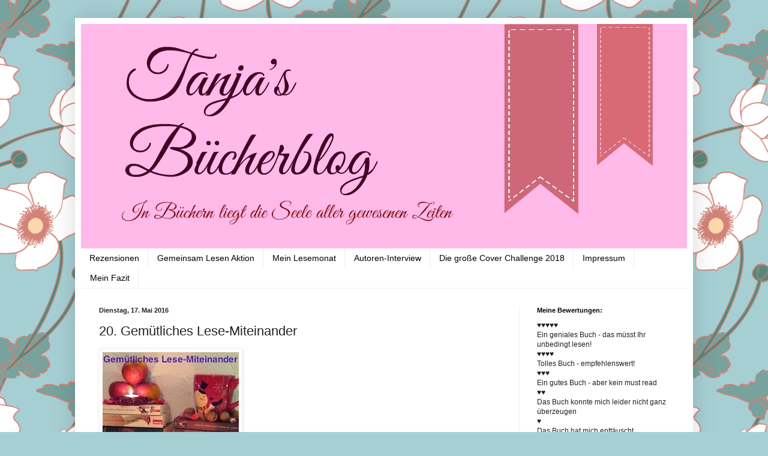

--- FILE ---
content_type: text/html; charset=UTF-8
request_url: https://tanjasbuecher.blogspot.com/b/stats?style=BLACK_TRANSPARENT&timeRange=ALL_TIME&token=APq4FmDh7I44ylACInGY5s-ATHt702MPFJD4RMRvwZHsztv1FA4moPJw9v7iprBSriViF_VBKzh5nBetAkqy0Sbc3MoSIofsDA
body_size: -54
content:
{"total":139168,"sparklineOptions":{"backgroundColor":{"fillOpacity":0.1,"fill":"#000000"},"series":[{"areaOpacity":0.3,"color":"#202020"}]},"sparklineData":[[0,23],[1,5],[2,3],[3,25],[4,19],[5,74],[6,48],[7,3],[8,3],[9,9],[10,7],[11,6],[12,7],[13,5],[14,7],[15,3],[16,7],[17,6],[18,6],[19,3],[20,5],[21,3],[22,6],[23,3],[24,5],[25,5],[26,97],[27,7],[28,5],[29,3]],"nextTickMs":1200000}

--- FILE ---
content_type: text/javascript; charset=UTF-8
request_url: https://tanjasbuecher.blogspot.com/feeds/comments/summary?alt=json-in-script&max-results=200&callback=_fNbL
body_size: 47046
content:
// API callback
_fNbL({"version":"1.0","encoding":"UTF-8","feed":{"xmlns":"http://www.w3.org/2005/Atom","xmlns$openSearch":"http://a9.com/-/spec/opensearchrss/1.0/","xmlns$gd":"http://schemas.google.com/g/2005","id":{"$t":"tag:blogger.com,1999:blog-2682356149837383795.comments"},"updated":{"$t":"2024-05-02T11:34:48.324+02:00"},"title":{"type":"text","$t":"Tanja's Bücherblog"},"link":[{"rel":"http://schemas.google.com/g/2005#feed","type":"application/atom+xml","href":"https:\/\/tanjasbuecher.blogspot.com\/feeds\/comments\/summary"},{"rel":"self","type":"application/atom+xml","href":"https:\/\/www.blogger.com\/feeds\/2682356149837383795\/comments\/summary?alt=json-in-script\u0026max-results=200"},{"rel":"alternate","type":"text/html","href":"http:\/\/tanjasbuecher.blogspot.com\/"},{"rel":"hub","href":"http://pubsubhubbub.appspot.com/"},{"rel":"next","type":"application/atom+xml","href":"https:\/\/www.blogger.com\/feeds\/2682356149837383795\/comments\/summary?alt=json-in-script\u0026start-index=201\u0026max-results=200"}],"author":[{"name":{"$t":"Anonymous"},"uri":{"$t":"http:\/\/www.blogger.com\/profile\/17453272214836422735"},"email":{"$t":"noreply@blogger.com"},"gd$image":{"rel":"http://schemas.google.com/g/2005#thumbnail","width":"16","height":"16","src":"https:\/\/img1.blogblog.com\/img\/b16-rounded.gif"}}],"generator":{"version":"7.00","uri":"http://www.blogger.com","$t":"Blogger"},"openSearch$totalResults":{"$t":"2496"},"openSearch$startIndex":{"$t":"1"},"openSearch$itemsPerPage":{"$t":"200"},"entry":[{"id":{"$t":"tag:blogger.com,1999:blog-2682356149837383795.post-5252754201441831992"},"published":{"$t":"2021-11-24T09:32:29.115+01:00"},"updated":{"$t":"2021-11-24T09:32:29.115+01:00"},"title":{"type":"text","$t":"kadın spor ayakkabı fiyatları\nhtttp:\/\/www.bakgiy.c..."},"summary":{"type":"text","$t":"kadın spor ayakkabı fiyatları\u003Cbr \/\u003Ehtttp:\/\/www.bakgiy.com"},"link":[{"rel":"edit","type":"application/atom+xml","href":"https:\/\/www.blogger.com\/feeds\/2682356149837383795\/2551992500952023769\/comments\/default\/5252754201441831992"},{"rel":"self","type":"application/atom+xml","href":"https:\/\/www.blogger.com\/feeds\/2682356149837383795\/2551992500952023769\/comments\/default\/5252754201441831992"},{"rel":"alternate","type":"text/html","href":"https:\/\/tanjasbuecher.blogspot.com\/2018\/02\/ankundigung-madelsabend.html?showComment=1637742749115#c5252754201441831992","title":""}],"author":[{"name":{"$t":"Anonymous"},"uri":{"$t":"https:\/\/www.blogger.com\/profile\/13989592201723096661"},"email":{"$t":"noreply@blogger.com"},"gd$image":{"rel":"http://schemas.google.com/g/2005#thumbnail","width":"16","height":"16","src":"https:\/\/img1.blogblog.com\/img\/b16-rounded.gif"}}],"thr$in-reply-to":{"xmlns$thr":"http://purl.org/syndication/thread/1.0","href":"https:\/\/tanjasbuecher.blogspot.com\/2018\/02\/ankundigung-madelsabend.html","ref":"tag:blogger.com,1999:blog-2682356149837383795.post-2551992500952023769","source":"http://www.blogger.com/feeds/2682356149837383795/posts/default/2551992500952023769","type":"text/html"},"gd$extendedProperty":[{"name":"blogger.itemClass","value":"pid-481175700"},{"name":"blogger.displayTime","value":"24. November 2021 um 09:32"}]},{"id":{"$t":"tag:blogger.com,1999:blog-2682356149837383795.post-8972523846878406758"},"published":{"$t":"2020-11-30T17:10:55.799+01:00"},"updated":{"$t":"2020-11-30T17:10:55.799+01:00"},"title":{"type":"text","$t":"I get pleasure from, result in I found just what I..."},"summary":{"type":"text","$t":"I get pleasure from, result in I found just what I used to be taking a look for. You have ended my four day lengthy hunt! God Bless you man. Have a great day. Bye \u003Ca href=\"https:\/\/www.webhelpz.com\/product\/buy-google-reviews\/\" rel=\"nofollow\"\u003Ebuy google reviews usa\u003C\/a\u003E"},"link":[{"rel":"edit","type":"application/atom+xml","href":"https:\/\/www.blogger.com\/feeds\/2682356149837383795\/2551992500952023769\/comments\/default\/8972523846878406758"},{"rel":"self","type":"application/atom+xml","href":"https:\/\/www.blogger.com\/feeds\/2682356149837383795\/2551992500952023769\/comments\/default\/8972523846878406758"},{"rel":"alternate","type":"text/html","href":"https:\/\/tanjasbuecher.blogspot.com\/2018\/02\/ankundigung-madelsabend.html?showComment=1606752655799#c8972523846878406758","title":""}],"author":[{"name":{"$t":"Webhelpz"},"uri":{"$t":"https:\/\/www.blogger.com\/profile\/13691688573903727313"},"email":{"$t":"noreply@blogger.com"},"gd$image":{"rel":"http://schemas.google.com/g/2005#thumbnail","width":"16","height":"16","src":"https:\/\/img1.blogblog.com\/img\/b16-rounded.gif"}}],"thr$in-reply-to":{"xmlns$thr":"http://purl.org/syndication/thread/1.0","href":"https:\/\/tanjasbuecher.blogspot.com\/2018\/02\/ankundigung-madelsabend.html","ref":"tag:blogger.com,1999:blog-2682356149837383795.post-2551992500952023769","source":"http://www.blogger.com/feeds/2682356149837383795/posts/default/2551992500952023769","type":"text/html"},"gd$extendedProperty":[{"name":"blogger.itemClass","value":"pid-358988740"},{"name":"blogger.displayTime","value":"30. November 2020 um 17:10"}]},{"id":{"$t":"tag:blogger.com,1999:blog-2682356149837383795.post-7307597512459375506"},"published":{"$t":"2018-09-27T14:11:19.221+02:00"},"updated":{"$t":"2018-09-27T14:11:19.221+02:00"},"title":{"type":"text","$t":"Hallo Tanja, \n\nkennst du auch den Nachfolgeband de..."},"summary":{"type":"text","$t":"Hallo Tanja, \u003Cbr \/\u003E\u003Cbr \/\u003Ekennst du auch den Nachfolgeband der Autorin? \u0026quot;Die Geschichte des Wassers\u0026quot; ist ebenfalls ein sehr lesenswertes Buch, dass auf Umweltprobleme hinweist. \u003Cbr \/\u003E\u003Cbr \/\u003Ehttps:\/\/sommerlese.blogspot.com\/2018\/07\/wieder-ein-einzigartiger-und.html\u003Cbr \/\u003E\u003Cbr \/\u003ELiebe Grüße Barbara"},"link":[{"rel":"edit","type":"application/atom+xml","href":"https:\/\/www.blogger.com\/feeds\/2682356149837383795\/6008189843279616876\/comments\/default\/7307597512459375506"},{"rel":"self","type":"application/atom+xml","href":"https:\/\/www.blogger.com\/feeds\/2682356149837383795\/6008189843279616876\/comments\/default\/7307597512459375506"},{"rel":"alternate","type":"text/html","href":"https:\/\/tanjasbuecher.blogspot.com\/2018\/02\/rezension-die-geschichte-der-bienen.html?showComment=1538050279221#c7307597512459375506","title":""},{"rel":"related","type":"application/atom+xml","href":"https:\/\/www.blogger.com\/feeds\/2682356149837383795\/6008189843279616876\/comments\/default\/3796424153899336253"}],"author":[{"name":{"$t":"sommerlese"},"uri":{"$t":"https:\/\/www.blogger.com\/profile\/06036841499855202366"},"email":{"$t":"noreply@blogger.com"},"gd$image":{"rel":"http://schemas.google.com/g/2005#thumbnail","width":"32","height":"32","src":"\/\/blogger.googleusercontent.com\/img\/b\/R29vZ2xl\/AVvXsEgPtJpJINljEqHQSaO21m4zvCyfdoQw-RBDlmcXrfhjwFTW22ISO_2MQxHUfUGYy0hfTBGFe75sOE1O7nxPIv41ilZAw-7TCSZT7NJUSIHiQo-5jejHZ9LEdYJ7-6fkxw\/s113\/asdasd.jpg"}}],"thr$in-reply-to":{"xmlns$thr":"http://purl.org/syndication/thread/1.0","href":"https:\/\/tanjasbuecher.blogspot.com\/2018\/02\/rezension-die-geschichte-der-bienen.html","ref":"tag:blogger.com,1999:blog-2682356149837383795.post-6008189843279616876","source":"http://www.blogger.com/feeds/2682356149837383795/posts/default/6008189843279616876","type":"text/html"},"gd$extendedProperty":[{"name":"blogger.itemClass","value":"pid-1680229921"},{"name":"blogger.displayTime","value":"27. September 2018 um 14:11"}]},{"id":{"$t":"tag:blogger.com,1999:blog-2682356149837383795.post-5611298812816449931"},"published":{"$t":"2018-02-25T08:23:27.652+01:00"},"updated":{"$t":"2018-02-25T08:23:27.652+01:00"},"title":{"type":"text","$t":"Liebe Tanja\n\nIch habe nun schon so viele gute Mein..."},"summary":{"type":"text","$t":"Liebe Tanja\u003Cbr \/\u003E\u003Cbr \/\u003EIch habe nun schon so viele gute Meinungen über das Buch gelesen. Irgendwie hat mich das Cover nicht zum Lesen verleitet. Dein Fazit klingt richtig verlockend. Ich werde es mal im Hinterkopf behalten.\u003Cbr \/\u003E\u003Cbr \/\u003EGanz liebe Grüße,\u003Cbr \/\u003EGisela"},"link":[{"rel":"edit","type":"application/atom+xml","href":"https:\/\/www.blogger.com\/feeds\/2682356149837383795\/6008189843279616876\/comments\/default\/5611298812816449931"},{"rel":"self","type":"application/atom+xml","href":"https:\/\/www.blogger.com\/feeds\/2682356149837383795\/6008189843279616876\/comments\/default\/5611298812816449931"},{"rel":"alternate","type":"text/html","href":"https:\/\/tanjasbuecher.blogspot.com\/2018\/02\/rezension-die-geschichte-der-bienen.html?showComment=1519543407652#c5611298812816449931","title":""}],"author":[{"name":{"$t":"giselas lesehimmel"},"uri":{"$t":"https:\/\/www.blogger.com\/profile\/12613578216212987961"},"email":{"$t":"noreply@blogger.com"},"gd$image":{"rel":"http://schemas.google.com/g/2005#thumbnail","width":"24","height":"32","src":"\/\/blogger.googleusercontent.com\/img\/b\/R29vZ2xl\/AVvXsEjH-5kbiVxxMkC5z-hDz1FWVhK2QHenwPxkeaImqr20AuD0rUvqnB98xgrHauVm4wQSu1MDNOMeZSrKZzyFomKgDJPoChUiujB0Lb5F305o-_Gju-th0kpYVvOIm55vehym4y9k2m8RR2QnMvJTh0Hqzrl141HiRvjSAUct3r8IXxw\/s220\/20230527_102338.jpg"}}],"thr$in-reply-to":{"xmlns$thr":"http://purl.org/syndication/thread/1.0","href":"https:\/\/tanjasbuecher.blogspot.com\/2018\/02\/rezension-die-geschichte-der-bienen.html","ref":"tag:blogger.com,1999:blog-2682356149837383795.post-6008189843279616876","source":"http://www.blogger.com/feeds/2682356149837383795/posts/default/6008189843279616876","type":"text/html"},"gd$extendedProperty":[{"name":"blogger.itemClass","value":"pid-16361137"},{"name":"blogger.displayTime","value":"25. Februar 2018 um 08:23"}]},{"id":{"$t":"tag:blogger.com,1999:blog-2682356149837383795.post-564665574566914157"},"published":{"$t":"2018-02-24T19:21:30.267+01:00"},"updated":{"$t":"2018-02-24T19:21:30.267+01:00"},"title":{"type":"text","$t":"Hallo Tanja\nBand vier hab ich angefangen und abgeb..."},"summary":{"type":"text","$t":"Hallo Tanja\u003Cbr \/\u003EBand vier hab ich angefangen und abgebrochen, weil ich es nahtlos hätte lesen wollen, aber gemerkt hatte, das passte nicht, weil es ja mit der Tochter weitergeht. Mit den zwei Herzen musste ich jedoch stutzen und überlegte mir gerade wie das wohl kam, aber ich finde es gut, weil du es gut begründet hast.\u003Cbr \/\u003ELiebe Grüße\u003Cbr \/\u003ENicole"},"link":[{"rel":"edit","type":"application/atom+xml","href":"https:\/\/www.blogger.com\/feeds\/2682356149837383795\/5897659220380073034\/comments\/default\/564665574566914157"},{"rel":"self","type":"application/atom+xml","href":"https:\/\/www.blogger.com\/feeds\/2682356149837383795\/5897659220380073034\/comments\/default\/564665574566914157"},{"rel":"alternate","type":"text/html","href":"https:\/\/tanjasbuecher.blogspot.com\/2018\/02\/mein-fazit-selection-die-kronprinzessin.html?showComment=1519496490267#c564665574566914157","title":""}],"author":[{"name":{"$t":"Nicole Katharina "},"uri":{"$t":"https:\/\/www.blogger.com\/profile\/08156129539238991958"},"email":{"$t":"noreply@blogger.com"},"gd$image":{"rel":"http://schemas.google.com/g/2005#thumbnail","width":"32","height":"32","src":"\/\/blogger.googleusercontent.com\/img\/b\/R29vZ2xl\/AVvXsEhxISZd4G3Bf7ltJRepu2Kfc-adKLa5UX9EilvOfhgu-i68uwvG78NXFrl75-wpwJgy1F-ECmbCEr4BvTRwEPrA6EMNQUHLQxTldDhLxhCK7YezZPmp6Nkg11TR0DaVpQ\/s113\/9c82f7ec0fd91a51ee5d53eaf3f94184.jpg"}}],"thr$in-reply-to":{"xmlns$thr":"http://purl.org/syndication/thread/1.0","href":"https:\/\/tanjasbuecher.blogspot.com\/2018\/02\/mein-fazit-selection-die-kronprinzessin.html","ref":"tag:blogger.com,1999:blog-2682356149837383795.post-5897659220380073034","source":"http://www.blogger.com/feeds/2682356149837383795/posts/default/5897659220380073034","type":"text/html"},"gd$extendedProperty":[{"name":"blogger.itemClass","value":"pid-1655278791"},{"name":"blogger.displayTime","value":"24. Februar 2018 um 19:21"}]},{"id":{"$t":"tag:blogger.com,1999:blog-2682356149837383795.post-6762972648530851670"},"published":{"$t":"2018-02-18T20:23:35.649+01:00"},"updated":{"$t":"2018-02-18T20:23:35.649+01:00"},"title":{"type":"text","$t":"Hallo Tanja\nIch kenne dein Buch \u0026quot;Der Klang de..."},"summary":{"type":"text","$t":"Hallo Tanja\u003Cbr \/\u003EIch kenne dein Buch \u0026quot;Der Klang der Hoffnung\u0026quot; leider nicht. Ich kann deshalb nicht viel dazu kommentieren. Ich schätze auch das Buch nichts für mich ist. \u003Cbr \/\u003E\u003Cbr \/\u003EDer Caramel Apple Pie Tee klingt echt lecker. \u003Cbr \/\u003E\u003Cbr \/\u003ELG Barbara\u003Cbr \/\u003E\u003Ca href=\"https:\/\/mybookseriemovieblog.blogspot.de\/\" rel=\"nofollow\"\u003EMy Book\u0026amp;Serie\u0026amp;Movie Blog\u003C\/a\u003E"},"link":[{"rel":"edit","type":"application/atom+xml","href":"https:\/\/www.blogger.com\/feeds\/2682356149837383795\/2551992500952023769\/comments\/default\/6762972648530851670"},{"rel":"self","type":"application/atom+xml","href":"https:\/\/www.blogger.com\/feeds\/2682356149837383795\/2551992500952023769\/comments\/default\/6762972648530851670"},{"rel":"alternate","type":"text/html","href":"https:\/\/tanjasbuecher.blogspot.com\/2018\/02\/ankundigung-madelsabend.html?showComment=1518981815649#c6762972648530851670","title":""}],"author":[{"name":{"$t":"Barbara von My Book\u0026amp;Serie\u0026amp;Movie Blog"},"uri":{"$t":"https:\/\/www.blogger.com\/profile\/02581151739195366096"},"email":{"$t":"noreply@blogger.com"},"gd$image":{"rel":"http://schemas.google.com/g/2005#thumbnail","width":"32","height":"32","src":"\/\/blogger.googleusercontent.com\/img\/b\/R29vZ2xl\/AVvXsEgRHrGXHqFPiFbMZ3H8et8lH8Hz5WRxqk5DlPH7XFqxOZ7izgh0DikcBuLUBIqF0Sg8dJiqHkvmN61ecM1quvV9ELiXbz1SjDbF-TUsmX_J1JGxh5Zxf5EhlNrBvxPtk_4\/s113\/17904280_230017404069814_3445708947057901729_n.jpg"}}],"thr$in-reply-to":{"xmlns$thr":"http://purl.org/syndication/thread/1.0","href":"https:\/\/tanjasbuecher.blogspot.com\/2018\/02\/ankundigung-madelsabend.html","ref":"tag:blogger.com,1999:blog-2682356149837383795.post-2551992500952023769","source":"http://www.blogger.com/feeds/2682356149837383795/posts/default/2551992500952023769","type":"text/html"},"gd$extendedProperty":[{"name":"blogger.itemClass","value":"pid-1505932350"},{"name":"blogger.displayTime","value":"18. Februar 2018 um 20:23"}]},{"id":{"$t":"tag:blogger.com,1999:blog-2682356149837383795.post-2074803055226295969"},"published":{"$t":"2018-02-18T10:27:19.728+01:00"},"updated":{"$t":"2018-02-18T10:27:19.728+01:00"},"title":{"type":"text","$t":"Mit Sicherheit, ich bin jedenfalls schon sehr gesp..."},"summary":{"type":"text","$t":"Mit Sicherheit, ich bin jedenfalls schon sehr gespannt drauf =)"},"link":[{"rel":"edit","type":"application/atom+xml","href":"https:\/\/www.blogger.com\/feeds\/2682356149837383795\/2551992500952023769\/comments\/default\/2074803055226295969"},{"rel":"self","type":"application/atom+xml","href":"https:\/\/www.blogger.com\/feeds\/2682356149837383795\/2551992500952023769\/comments\/default\/2074803055226295969"},{"rel":"alternate","type":"text/html","href":"https:\/\/tanjasbuecher.blogspot.com\/2018\/02\/ankundigung-madelsabend.html?showComment=1518946039728#c2074803055226295969","title":""},{"rel":"related","type":"application/atom+xml","href":"https:\/\/www.blogger.com\/feeds\/2682356149837383795\/2551992500952023769\/comments\/default\/175312943932678438"}],"author":[{"name":{"$t":"Vivka"},"uri":{"$t":"https:\/\/www.blogger.com\/profile\/14716326907963511214"},"email":{"$t":"noreply@blogger.com"},"gd$image":{"rel":"http://schemas.google.com/g/2005#thumbnail","width":"32","height":"32","src":"\/\/blogger.googleusercontent.com\/img\/b\/R29vZ2xl\/AVvXsEhfPidOJhsJZB4wKDthWuQfRvqXPBfqytLLUxgS4azYNnzA_MpSyIy5d3MVu3Bi_WWBq8Ks6D-j9XdYHrziyFZCwRS1IgS7pUmECt3l295Y881W7EWKcU42SlnmGDQ4wA\/s220\/IMG_20190713_154739_368.jpg"}}],"thr$in-reply-to":{"xmlns$thr":"http://purl.org/syndication/thread/1.0","href":"https:\/\/tanjasbuecher.blogspot.com\/2018\/02\/ankundigung-madelsabend.html","ref":"tag:blogger.com,1999:blog-2682356149837383795.post-2551992500952023769","source":"http://www.blogger.com/feeds/2682356149837383795/posts/default/2551992500952023769","type":"text/html"},"gd$extendedProperty":[{"name":"blogger.itemClass","value":"pid-107254005"},{"name":"blogger.displayTime","value":"18. Februar 2018 um 10:27"}]},{"id":{"$t":"tag:blogger.com,1999:blog-2682356149837383795.post-5900423237929374444"},"published":{"$t":"2018-02-17T23:28:33.143+01:00"},"updated":{"$t":"2018-02-17T23:28:33.143+01:00"},"title":{"type":"text","$t":"Huhu Tanja,\n\noh weh, es tut mir total Leid, dass i..."},"summary":{"type":"text","$t":"Huhu Tanja,\u003Cbr \/\u003E\u003Cbr \/\u003Eoh weh, es tut mir total Leid, dass ich nicht schon früher zum Kommentieren bei dir vorbeigeschaut habe. o: Heute bin ich aber überhaupt nicht mit hinterher gekommen mit all den Kommentaren, ich hoffe, du nimmst mir das nicht übel. \u0026lt;3\u003Cbr \/\u003E\u003Cbr \/\u003EIch freue mich total, dass du heute bei unserem Mädelsabend mit dabei warst und dazu hast du noch so ein interessantes Buch "},"link":[{"rel":"edit","type":"application/atom+xml","href":"https:\/\/www.blogger.com\/feeds\/2682356149837383795\/2551992500952023769\/comments\/default\/5900423237929374444"},{"rel":"self","type":"application/atom+xml","href":"https:\/\/www.blogger.com\/feeds\/2682356149837383795\/2551992500952023769\/comments\/default\/5900423237929374444"},{"rel":"alternate","type":"text/html","href":"https:\/\/tanjasbuecher.blogspot.com\/2018\/02\/ankundigung-madelsabend.html?showComment=1518906513143#c5900423237929374444","title":""}],"author":[{"name":{"$t":"Leni ♪ Meine Welt voller Welten"},"uri":{"$t":"https:\/\/www.blogger.com\/profile\/06379876267507780928"},"email":{"$t":"noreply@blogger.com"},"gd$image":{"rel":"http://schemas.google.com/g/2005#thumbnail","width":"32","height":"32","src":"\/\/blogger.googleusercontent.com\/img\/b\/R29vZ2xl\/AVvXsEj-NXGOr_Em3czWvjUUwYJmlNsEtinWze1HvZzoyZBvQfSKTozHKwASaRlB1FnAFFI0hfJl-Y1TvvNPJB8dklzE9JxHsjQGRhiy4_uXAffhN5JeR3zEAasE1MDz-6x21g\/s220\/received_m_mid_1414367648905_d16cfd7ebe71e8cb46_0.jpeg"}}],"thr$in-reply-to":{"xmlns$thr":"http://purl.org/syndication/thread/1.0","href":"https:\/\/tanjasbuecher.blogspot.com\/2018\/02\/ankundigung-madelsabend.html","ref":"tag:blogger.com,1999:blog-2682356149837383795.post-2551992500952023769","source":"http://www.blogger.com/feeds/2682356149837383795/posts/default/2551992500952023769","type":"text/html"},"gd$extendedProperty":[{"name":"blogger.itemClass","value":"pid-859127131"},{"name":"blogger.displayTime","value":"17. Februar 2018 um 23:28"}]},{"id":{"$t":"tag:blogger.com,1999:blog-2682356149837383795.post-5057801398664672795"},"published":{"$t":"2018-02-17T22:56:11.837+01:00"},"updated":{"$t":"2018-02-17T22:56:11.837+01:00"},"title":{"type":"text","$t":"Liebe Tanja, \nich freue mich so, dass dein Buch de..."},"summary":{"type":"text","$t":"Liebe Tanja, \u003Cbr \/\u003Eich freue mich so, dass dein Buch deine Erwartungen sogar noch übertreffen konnte. Solche Geschichten sind die besten! Vielen Dank, dass du deinen heutigen Abend mit uns verbracht und ein wenig gefeiert hast. Ich hoffe sehr, dass du viel Spaß und einen wunderschönen Abend hattest. Ich wünsche dir eine gute Nacht und schöne Träume. \u003Cbr \/\u003EBis bald \u003Cbr \/\u003ETanja :o)"},"link":[{"rel":"edit","type":"application/atom+xml","href":"https:\/\/www.blogger.com\/feeds\/2682356149837383795\/2551992500952023769\/comments\/default\/5057801398664672795"},{"rel":"self","type":"application/atom+xml","href":"https:\/\/www.blogger.com\/feeds\/2682356149837383795\/2551992500952023769\/comments\/default\/5057801398664672795"},{"rel":"alternate","type":"text/html","href":"https:\/\/tanjasbuecher.blogspot.com\/2018\/02\/ankundigung-madelsabend.html?showComment=1518904571837#c5057801398664672795","title":""}],"author":[{"name":{"$t":"Der Duft von Büchern und Kaffee"},"uri":{"$t":"https:\/\/www.blogger.com\/profile\/15663677765003138422"},"email":{"$t":"noreply@blogger.com"},"gd$image":{"rel":"http://schemas.google.com/g/2005#thumbnail","width":"32","height":"32","src":"\/\/blogger.googleusercontent.com\/img\/b\/R29vZ2xl\/AVvXsEiDt9nhxP-W_HOfxxxxa7cTL8ncTyljD9UdcX_Us-EdRx1nl6yDmJGlq9gwtVg29VAJwuxia5M0sDWNNrtz7SRSbejwiR9s4CdctC7ch89TUltNdvjW8TK0mYU7IAmJ0Q\/s113\/Icon+Kaffee.png"}}],"thr$in-reply-to":{"xmlns$thr":"http://purl.org/syndication/thread/1.0","href":"https:\/\/tanjasbuecher.blogspot.com\/2018\/02\/ankundigung-madelsabend.html","ref":"tag:blogger.com,1999:blog-2682356149837383795.post-2551992500952023769","source":"http://www.blogger.com/feeds/2682356149837383795/posts/default/2551992500952023769","type":"text/html"},"gd$extendedProperty":[{"name":"blogger.itemClass","value":"pid-1930005683"},{"name":"blogger.displayTime","value":"17. Februar 2018 um 22:56"}]},{"id":{"$t":"tag:blogger.com,1999:blog-2682356149837383795.post-1312816360504500380"},"published":{"$t":"2018-02-17T22:38:00.833+01:00"},"updated":{"$t":"2018-02-17T22:38:00.833+01:00"},"title":{"type":"text","$t":"Liebe Tanja\nKinder und Jugendbücher sind auch für ..."},"summary":{"type":"text","$t":"Liebe Tanja\u003Cbr \/\u003EKinder und Jugendbücher sind auch für Junggebliebene wunderschön :)\u003Cbr \/\u003EDeswegen finde ich das doof, wenn Leute sagen, das Jugendbücher nur für Jugendliche sind, sehe ich einfach anders ;). \u003Cbr \/\u003EAuf dein Endfazit vom Buch bin ich wirklich sehr gespannt.\u003Cbr \/\u003ELiebe Grüße\u003Cbr \/\u003ENicole"},"link":[{"rel":"edit","type":"application/atom+xml","href":"https:\/\/www.blogger.com\/feeds\/2682356149837383795\/2551992500952023769\/comments\/default\/1312816360504500380"},{"rel":"self","type":"application/atom+xml","href":"https:\/\/www.blogger.com\/feeds\/2682356149837383795\/2551992500952023769\/comments\/default\/1312816360504500380"},{"rel":"alternate","type":"text/html","href":"https:\/\/tanjasbuecher.blogspot.com\/2018\/02\/ankundigung-madelsabend.html?showComment=1518903480833#c1312816360504500380","title":""},{"rel":"related","type":"application/atom+xml","href":"https:\/\/www.blogger.com\/feeds\/2682356149837383795\/2551992500952023769\/comments\/default\/8072068399234849056"}],"author":[{"name":{"$t":"Nicole Katharina "},"uri":{"$t":"https:\/\/www.blogger.com\/profile\/08156129539238991958"},"email":{"$t":"noreply@blogger.com"},"gd$image":{"rel":"http://schemas.google.com/g/2005#thumbnail","width":"32","height":"32","src":"\/\/blogger.googleusercontent.com\/img\/b\/R29vZ2xl\/AVvXsEhxISZd4G3Bf7ltJRepu2Kfc-adKLa5UX9EilvOfhgu-i68uwvG78NXFrl75-wpwJgy1F-ECmbCEr4BvTRwEPrA6EMNQUHLQxTldDhLxhCK7YezZPmp6Nkg11TR0DaVpQ\/s113\/9c82f7ec0fd91a51ee5d53eaf3f94184.jpg"}}],"thr$in-reply-to":{"xmlns$thr":"http://purl.org/syndication/thread/1.0","href":"https:\/\/tanjasbuecher.blogspot.com\/2018\/02\/ankundigung-madelsabend.html","ref":"tag:blogger.com,1999:blog-2682356149837383795.post-2551992500952023769","source":"http://www.blogger.com/feeds/2682356149837383795/posts/default/2551992500952023769","type":"text/html"},"gd$extendedProperty":[{"name":"blogger.itemClass","value":"pid-1655278791"},{"name":"blogger.displayTime","value":"17. Februar 2018 um 22:38"}]},{"id":{"$t":"tag:blogger.com,1999:blog-2682356149837383795.post-8450924824440864892"},"published":{"$t":"2018-02-17T22:24:59.908+01:00"},"updated":{"$t":"2018-02-17T22:24:59.908+01:00"},"title":{"type":"text","$t":"Das ist ja toll, dass dich die Geschichte positiv ..."},"summary":{"type":"text","$t":"Das ist ja toll, dass dich die Geschichte positiv überraschen kann. So ist es doch immer am schönsten :)"},"link":[{"rel":"edit","type":"application/atom+xml","href":"https:\/\/www.blogger.com\/feeds\/2682356149837383795\/2551992500952023769\/comments\/default\/8450924824440864892"},{"rel":"self","type":"application/atom+xml","href":"https:\/\/www.blogger.com\/feeds\/2682356149837383795\/2551992500952023769\/comments\/default\/8450924824440864892"},{"rel":"alternate","type":"text/html","href":"https:\/\/tanjasbuecher.blogspot.com\/2018\/02\/ankundigung-madelsabend.html?showComment=1518902699908#c8450924824440864892","title":""},{"rel":"related","type":"application/atom+xml","href":"https:\/\/www.blogger.com\/feeds\/2682356149837383795\/2551992500952023769\/comments\/default\/831570844228747524"}],"author":[{"name":{"$t":"j125"},"uri":{"$t":"https:\/\/www.blogger.com\/profile\/17250889673383029657"},"email":{"$t":"noreply@blogger.com"},"gd$image":{"rel":"http://schemas.google.com/g/2005#thumbnail","width":"32","height":"18","src":"\/\/blogger.googleusercontent.com\/img\/b\/R29vZ2xl\/AVvXsEimkS6AP1pqX9bSnTE-GAVasbX_Tm4rYzJa_xaIynmCutTDqWCaNwNoTDnfTMfS6R7HcXHfjp_2r-WUI2-S8xNkOmHMw59VIQRCcaz6ZSXs7WcukKM4HsgzfIZZj9-ym78\/s151\/122270589806732600.jpg"}}],"thr$in-reply-to":{"xmlns$thr":"http://purl.org/syndication/thread/1.0","href":"https:\/\/tanjasbuecher.blogspot.com\/2018\/02\/ankundigung-madelsabend.html","ref":"tag:blogger.com,1999:blog-2682356149837383795.post-2551992500952023769","source":"http://www.blogger.com/feeds/2682356149837383795/posts/default/2551992500952023769","type":"text/html"},"gd$extendedProperty":[{"name":"blogger.itemClass","value":"pid-1207668314"},{"name":"blogger.displayTime","value":"17. Februar 2018 um 22:24"}]},{"id":{"$t":"tag:blogger.com,1999:blog-2682356149837383795.post-7473845791292454166"},"published":{"$t":"2018-02-17T22:17:40.089+01:00"},"updated":{"$t":"2018-02-17T22:17:40.089+01:00"},"title":{"type":"text","$t":"Kann ich mir bereits vorstellen... eine feiner Ker..."},"summary":{"type":"text","$t":"Kann ich mir bereits vorstellen... eine feiner Kerl! :)"},"link":[{"rel":"edit","type":"application/atom+xml","href":"https:\/\/www.blogger.com\/feeds\/2682356149837383795\/2551992500952023769\/comments\/default\/7473845791292454166"},{"rel":"self","type":"application/atom+xml","href":"https:\/\/www.blogger.com\/feeds\/2682356149837383795\/2551992500952023769\/comments\/default\/7473845791292454166"},{"rel":"alternate","type":"text/html","href":"https:\/\/tanjasbuecher.blogspot.com\/2018\/02\/ankundigung-madelsabend.html?showComment=1518902260089#c7473845791292454166","title":""},{"rel":"related","type":"application/atom+xml","href":"https:\/\/www.blogger.com\/feeds\/2682356149837383795\/2551992500952023769\/comments\/default\/1808279090763519952"}],"author":[{"name":{"$t":"Anonymous"},"uri":{"$t":"https:\/\/www.blogger.com\/profile\/17453272214836422735"},"email":{"$t":"noreply@blogger.com"},"gd$image":{"rel":"http://schemas.google.com/g/2005#thumbnail","width":"16","height":"16","src":"https:\/\/img1.blogblog.com\/img\/b16-rounded.gif"}}],"thr$in-reply-to":{"xmlns$thr":"http://purl.org/syndication/thread/1.0","href":"https:\/\/tanjasbuecher.blogspot.com\/2018\/02\/ankundigung-madelsabend.html","ref":"tag:blogger.com,1999:blog-2682356149837383795.post-2551992500952023769","source":"http://www.blogger.com/feeds/2682356149837383795/posts/default/2551992500952023769","type":"text/html"},"gd$extendedProperty":[{"name":"blogger.itemClass","value":"pid-1241607290"},{"name":"blogger.displayTime","value":"17. Februar 2018 um 22:17"}]},{"id":{"$t":"tag:blogger.com,1999:blog-2682356149837383795.post-1016932064520879218"},"published":{"$t":"2018-02-17T22:06:12.926+01:00"},"updated":{"$t":"2018-02-17T22:06:12.926+01:00"},"title":{"type":"text","$t":"Du wirst den Sohn con dem S....n noch lieben :-)"},"summary":{"type":"text","$t":"Du wirst den Sohn con dem S....n noch lieben :-)"},"link":[{"rel":"edit","type":"application/atom+xml","href":"https:\/\/www.blogger.com\/feeds\/2682356149837383795\/2551992500952023769\/comments\/default\/1016932064520879218"},{"rel":"self","type":"application/atom+xml","href":"https:\/\/www.blogger.com\/feeds\/2682356149837383795\/2551992500952023769\/comments\/default\/1016932064520879218"},{"rel":"alternate","type":"text/html","href":"https:\/\/tanjasbuecher.blogspot.com\/2018\/02\/ankundigung-madelsabend.html?showComment=1518901572926#c1016932064520879218","title":""},{"rel":"related","type":"application/atom+xml","href":"https:\/\/www.blogger.com\/feeds\/2682356149837383795\/2551992500952023769\/comments\/default\/1808279090763519952"}],"author":[{"name":{"$t":"giselas lesehimmel"},"uri":{"$t":"https:\/\/www.blogger.com\/profile\/12613578216212987961"},"email":{"$t":"noreply@blogger.com"},"gd$image":{"rel":"http://schemas.google.com/g/2005#thumbnail","width":"24","height":"32","src":"\/\/blogger.googleusercontent.com\/img\/b\/R29vZ2xl\/AVvXsEjH-5kbiVxxMkC5z-hDz1FWVhK2QHenwPxkeaImqr20AuD0rUvqnB98xgrHauVm4wQSu1MDNOMeZSrKZzyFomKgDJPoChUiujB0Lb5F305o-_Gju-th0kpYVvOIm55vehym4y9k2m8RR2QnMvJTh0Hqzrl141HiRvjSAUct3r8IXxw\/s220\/20230527_102338.jpg"}}],"thr$in-reply-to":{"xmlns$thr":"http://purl.org/syndication/thread/1.0","href":"https:\/\/tanjasbuecher.blogspot.com\/2018\/02\/ankundigung-madelsabend.html","ref":"tag:blogger.com,1999:blog-2682356149837383795.post-2551992500952023769","source":"http://www.blogger.com/feeds/2682356149837383795/posts/default/2551992500952023769","type":"text/html"},"gd$extendedProperty":[{"name":"blogger.itemClass","value":"pid-16361137"},{"name":"blogger.displayTime","value":"17. Februar 2018 um 22:06"}]},{"id":{"$t":"tag:blogger.com,1999:blog-2682356149837383795.post-4398210634686518866"},"published":{"$t":"2018-02-17T21:48:08.481+01:00"},"updated":{"$t":"2018-02-17T21:48:08.481+01:00"},"title":{"type":"text","$t":"Hallo liebe Gisela, \n\noh das klingt ja großartig....."},"summary":{"type":"text","$t":"Hallo liebe Gisela, \u003Cbr \/\u003E\u003Cbr \/\u003Eoh das klingt ja großartig...nun bin ich aber gespannt. \u003Cbr \/\u003ESo langsam bahnt sich auch die Liebesgeschichte an ♥. \u003Cbr \/\u003E\u003Cbr \/\u003ELiebe Grüße, Tanja "},"link":[{"rel":"edit","type":"application/atom+xml","href":"https:\/\/www.blogger.com\/feeds\/2682356149837383795\/2551992500952023769\/comments\/default\/4398210634686518866"},{"rel":"self","type":"application/atom+xml","href":"https:\/\/www.blogger.com\/feeds\/2682356149837383795\/2551992500952023769\/comments\/default\/4398210634686518866"},{"rel":"alternate","type":"text/html","href":"https:\/\/tanjasbuecher.blogspot.com\/2018\/02\/ankundigung-madelsabend.html?showComment=1518900488481#c4398210634686518866","title":""},{"rel":"related","type":"application/atom+xml","href":"https:\/\/www.blogger.com\/feeds\/2682356149837383795\/2551992500952023769\/comments\/default\/1808279090763519952"}],"author":[{"name":{"$t":"Anonymous"},"uri":{"$t":"https:\/\/www.blogger.com\/profile\/17453272214836422735"},"email":{"$t":"noreply@blogger.com"},"gd$image":{"rel":"http://schemas.google.com/g/2005#thumbnail","width":"16","height":"16","src":"https:\/\/img1.blogblog.com\/img\/b16-rounded.gif"}}],"thr$in-reply-to":{"xmlns$thr":"http://purl.org/syndication/thread/1.0","href":"https:\/\/tanjasbuecher.blogspot.com\/2018\/02\/ankundigung-madelsabend.html","ref":"tag:blogger.com,1999:blog-2682356149837383795.post-2551992500952023769","source":"http://www.blogger.com/feeds/2682356149837383795/posts/default/2551992500952023769","type":"text/html"},"gd$extendedProperty":[{"name":"blogger.itemClass","value":"pid-1241607290"},{"name":"blogger.displayTime","value":"17. Februar 2018 um 21:48"}]},{"id":{"$t":"tag:blogger.com,1999:blog-2682356149837383795.post-1808279090763519952"},"published":{"$t":"2018-02-17T21:36:59.985+01:00"},"updated":{"$t":"2018-02-17T21:36:59.985+01:00"},"title":{"type":"text","$t":"Hallo Tanja\n\nDer Klang der Hoffnung ist ein wunder..."},"summary":{"type":"text","$t":"Hallo Tanja\u003Cbr \/\u003E\u003Cbr \/\u003EDer Klang der Hoffnung ist ein wunderschönes Buch. Ich habe es an einem Tag ausgelesen. Wahnsinn, was da passiert.\u003Cbr \/\u003E\u003Cbr \/\u003ELiebe Grüße, Gisela"},"link":[{"rel":"edit","type":"application/atom+xml","href":"https:\/\/www.blogger.com\/feeds\/2682356149837383795\/2551992500952023769\/comments\/default\/1808279090763519952"},{"rel":"self","type":"application/atom+xml","href":"https:\/\/www.blogger.com\/feeds\/2682356149837383795\/2551992500952023769\/comments\/default\/1808279090763519952"},{"rel":"alternate","type":"text/html","href":"https:\/\/tanjasbuecher.blogspot.com\/2018\/02\/ankundigung-madelsabend.html?showComment=1518899819985#c1808279090763519952","title":""}],"author":[{"name":{"$t":"giselas lesehimmel"},"uri":{"$t":"https:\/\/www.blogger.com\/profile\/12613578216212987961"},"email":{"$t":"noreply@blogger.com"},"gd$image":{"rel":"http://schemas.google.com/g/2005#thumbnail","width":"24","height":"32","src":"\/\/blogger.googleusercontent.com\/img\/b\/R29vZ2xl\/AVvXsEjH-5kbiVxxMkC5z-hDz1FWVhK2QHenwPxkeaImqr20AuD0rUvqnB98xgrHauVm4wQSu1MDNOMeZSrKZzyFomKgDJPoChUiujB0Lb5F305o-_Gju-th0kpYVvOIm55vehym4y9k2m8RR2QnMvJTh0Hqzrl141HiRvjSAUct3r8IXxw\/s220\/20230527_102338.jpg"}}],"thr$in-reply-to":{"xmlns$thr":"http://purl.org/syndication/thread/1.0","href":"https:\/\/tanjasbuecher.blogspot.com\/2018\/02\/ankundigung-madelsabend.html","ref":"tag:blogger.com,1999:blog-2682356149837383795.post-2551992500952023769","source":"http://www.blogger.com/feeds/2682356149837383795/posts/default/2551992500952023769","type":"text/html"},"gd$extendedProperty":[{"name":"blogger.itemClass","value":"pid-16361137"},{"name":"blogger.displayTime","value":"17. Februar 2018 um 21:36"}]},{"id":{"$t":"tag:blogger.com,1999:blog-2682356149837383795.post-3561224691210474385"},"published":{"$t":"2018-02-17T21:28:21.593+01:00"},"updated":{"$t":"2018-02-17T21:28:21.593+01:00"},"title":{"type":"text","$t":"Hallo liebe Nicole, \n\nvielen Dank für Deinen Besuc..."},"summary":{"type":"text","$t":"Hallo liebe Nicole, \u003Cbr \/\u003E\u003Cbr \/\u003Evielen Dank für Deinen Besuch 😀. Es ist ein Jugendbuch. Doch ich muss sagen , obwohl ich ja schon eine ganze Weile aus dem Jugendalter heraus bin, gefällt es mir recht gut 😊.\u003Cbr \/\u003E\u003Cbr \/\u003ELiebe Grüße, Tanja "},"link":[{"rel":"edit","type":"application/atom+xml","href":"https:\/\/www.blogger.com\/feeds\/2682356149837383795\/2551992500952023769\/comments\/default\/3561224691210474385"},{"rel":"self","type":"application/atom+xml","href":"https:\/\/www.blogger.com\/feeds\/2682356149837383795\/2551992500952023769\/comments\/default\/3561224691210474385"},{"rel":"alternate","type":"text/html","href":"https:\/\/tanjasbuecher.blogspot.com\/2018\/02\/ankundigung-madelsabend.html?showComment=1518899301593#c3561224691210474385","title":""},{"rel":"related","type":"application/atom+xml","href":"https:\/\/www.blogger.com\/feeds\/2682356149837383795\/2551992500952023769\/comments\/default\/8072068399234849056"}],"author":[{"name":{"$t":"Anonymous"},"uri":{"$t":"https:\/\/www.blogger.com\/profile\/17453272214836422735"},"email":{"$t":"noreply@blogger.com"},"gd$image":{"rel":"http://schemas.google.com/g/2005#thumbnail","width":"16","height":"16","src":"https:\/\/img1.blogblog.com\/img\/b16-rounded.gif"}}],"thr$in-reply-to":{"xmlns$thr":"http://purl.org/syndication/thread/1.0","href":"https:\/\/tanjasbuecher.blogspot.com\/2018\/02\/ankundigung-madelsabend.html","ref":"tag:blogger.com,1999:blog-2682356149837383795.post-2551992500952023769","source":"http://www.blogger.com/feeds/2682356149837383795/posts/default/2551992500952023769","type":"text/html"},"gd$extendedProperty":[{"name":"blogger.itemClass","value":"pid-1241607290"},{"name":"blogger.displayTime","value":"17. Februar 2018 um 21:28"}]},{"id":{"$t":"tag:blogger.com,1999:blog-2682356149837383795.post-8072068399234849056"},"published":{"$t":"2018-02-17T21:20:08.292+01:00"},"updated":{"$t":"2018-02-17T21:20:08.292+01:00"},"title":{"type":"text","$t":"Hallo Tanja\ndein Buch wirkt interessant, gerade we..."},"summary":{"type":"text","$t":"Hallo Tanja\u003Cbr \/\u003Edein Buch wirkt interessant, gerade weil es mit Musik zusammenhängt. Ich bin gespannt wie du das Buch am Ende findest :).\u003Cbr \/\u003EIst es ein Kinder und Jugendbuch oder ein anderes Genre?\u003Cbr \/\u003ELiebe Grüße"},"link":[{"rel":"edit","type":"application/atom+xml","href":"https:\/\/www.blogger.com\/feeds\/2682356149837383795\/2551992500952023769\/comments\/default\/8072068399234849056"},{"rel":"self","type":"application/atom+xml","href":"https:\/\/www.blogger.com\/feeds\/2682356149837383795\/2551992500952023769\/comments\/default\/8072068399234849056"},{"rel":"alternate","type":"text/html","href":"https:\/\/tanjasbuecher.blogspot.com\/2018\/02\/ankundigung-madelsabend.html?showComment=1518898808292#c8072068399234849056","title":""}],"author":[{"name":{"$t":"Nicole Katharina "},"uri":{"$t":"https:\/\/www.blogger.com\/profile\/08156129539238991958"},"email":{"$t":"noreply@blogger.com"},"gd$image":{"rel":"http://schemas.google.com/g/2005#thumbnail","width":"32","height":"32","src":"\/\/blogger.googleusercontent.com\/img\/b\/R29vZ2xl\/AVvXsEhxISZd4G3Bf7ltJRepu2Kfc-adKLa5UX9EilvOfhgu-i68uwvG78NXFrl75-wpwJgy1F-ECmbCEr4BvTRwEPrA6EMNQUHLQxTldDhLxhCK7YezZPmp6Nkg11TR0DaVpQ\/s113\/9c82f7ec0fd91a51ee5d53eaf3f94184.jpg"}}],"thr$in-reply-to":{"xmlns$thr":"http://purl.org/syndication/thread/1.0","href":"https:\/\/tanjasbuecher.blogspot.com\/2018\/02\/ankundigung-madelsabend.html","ref":"tag:blogger.com,1999:blog-2682356149837383795.post-2551992500952023769","source":"http://www.blogger.com/feeds/2682356149837383795/posts/default/2551992500952023769","type":"text/html"},"gd$extendedProperty":[{"name":"blogger.itemClass","value":"pid-1655278791"},{"name":"blogger.displayTime","value":"17. Februar 2018 um 21:20"}]},{"id":{"$t":"tag:blogger.com,1999:blog-2682356149837383795.post-7263786018230363406"},"published":{"$t":"2018-02-17T20:34:36.539+01:00"},"updated":{"$t":"2018-02-17T20:34:36.539+01:00"},"title":{"type":"text","$t":"Huhu Julia, so geht es mir auch 😊 wäre ich nicht ..."},"summary":{"type":"text","$t":"Huhu Julia, so geht es mir auch 😊 wäre ich nicht aufgrund des Covers über diese Geschichte gestolpert, hätte ich sie wohl nicht zur Hand genommen. Einfach weil ich schon so viel zu diesem Thema gelesen habe und es nach wie vor nicht einfach ist.\u003Cbr \/\u003E\u003Cbr \/\u003EDiese Story gefällt mir bisher aber wirklich recht gut.\u003Cbr \/\u003E\u003Cbr \/\u003ELiebe Grüße, Tanja"},"link":[{"rel":"edit","type":"application/atom+xml","href":"https:\/\/www.blogger.com\/feeds\/2682356149837383795\/2551992500952023769\/comments\/default\/7263786018230363406"},{"rel":"self","type":"application/atom+xml","href":"https:\/\/www.blogger.com\/feeds\/2682356149837383795\/2551992500952023769\/comments\/default\/7263786018230363406"},{"rel":"alternate","type":"text/html","href":"https:\/\/tanjasbuecher.blogspot.com\/2018\/02\/ankundigung-madelsabend.html?showComment=1518896076539#c7263786018230363406","title":""},{"rel":"related","type":"application/atom+xml","href":"https:\/\/www.blogger.com\/feeds\/2682356149837383795\/2551992500952023769\/comments\/default\/831570844228747524"}],"author":[{"name":{"$t":"Anonymous"},"uri":{"$t":"https:\/\/www.blogger.com\/profile\/17453272214836422735"},"email":{"$t":"noreply@blogger.com"},"gd$image":{"rel":"http://schemas.google.com/g/2005#thumbnail","width":"16","height":"16","src":"https:\/\/img1.blogblog.com\/img\/b16-rounded.gif"}}],"thr$in-reply-to":{"xmlns$thr":"http://purl.org/syndication/thread/1.0","href":"https:\/\/tanjasbuecher.blogspot.com\/2018\/02\/ankundigung-madelsabend.html","ref":"tag:blogger.com,1999:blog-2682356149837383795.post-2551992500952023769","source":"http://www.blogger.com/feeds/2682356149837383795/posts/default/2551992500952023769","type":"text/html"},"gd$extendedProperty":[{"name":"blogger.itemClass","value":"pid-1241607290"},{"name":"blogger.displayTime","value":"17. Februar 2018 um 20:34"}]},{"id":{"$t":"tag:blogger.com,1999:blog-2682356149837383795.post-4639130843403863309"},"published":{"$t":"2018-02-17T20:32:56.766+01:00"},"updated":{"$t":"2018-02-17T20:32:56.766+01:00"},"title":{"type":"text","$t":"Das freut mich sehr liebe Vivka, ich hoffe es wird..."},"summary":{"type":"text","$t":"Das freut mich sehr liebe Vivka, ich hoffe es wird Dir gefallen, falls Du es liest 😍. \u003Cbr \/\u003E\u003Cbr \/\u003ELiebe Grüße an Dich"},"link":[{"rel":"edit","type":"application/atom+xml","href":"https:\/\/www.blogger.com\/feeds\/2682356149837383795\/2551992500952023769\/comments\/default\/4639130843403863309"},{"rel":"self","type":"application/atom+xml","href":"https:\/\/www.blogger.com\/feeds\/2682356149837383795\/2551992500952023769\/comments\/default\/4639130843403863309"},{"rel":"alternate","type":"text/html","href":"https:\/\/tanjasbuecher.blogspot.com\/2018\/02\/ankundigung-madelsabend.html?showComment=1518895976766#c4639130843403863309","title":""},{"rel":"related","type":"application/atom+xml","href":"https:\/\/www.blogger.com\/feeds\/2682356149837383795\/2551992500952023769\/comments\/default\/175312943932678438"}],"author":[{"name":{"$t":"Anonymous"},"uri":{"$t":"https:\/\/www.blogger.com\/profile\/17453272214836422735"},"email":{"$t":"noreply@blogger.com"},"gd$image":{"rel":"http://schemas.google.com/g/2005#thumbnail","width":"16","height":"16","src":"https:\/\/img1.blogblog.com\/img\/b16-rounded.gif"}}],"thr$in-reply-to":{"xmlns$thr":"http://purl.org/syndication/thread/1.0","href":"https:\/\/tanjasbuecher.blogspot.com\/2018\/02\/ankundigung-madelsabend.html","ref":"tag:blogger.com,1999:blog-2682356149837383795.post-2551992500952023769","source":"http://www.blogger.com/feeds/2682356149837383795/posts/default/2551992500952023769","type":"text/html"},"gd$extendedProperty":[{"name":"blogger.itemClass","value":"pid-1241607290"},{"name":"blogger.displayTime","value":"17. Februar 2018 um 20:32"}]},{"id":{"$t":"tag:blogger.com,1999:blog-2682356149837383795.post-7969681695125736039"},"published":{"$t":"2018-02-17T20:31:42.760+01:00"},"updated":{"$t":"2018-02-17T20:31:42.760+01:00"},"title":{"type":"text","$t":"Ja , so geht es mir auch 😊 ich mag den Schreibsti..."},"summary":{"type":"text","$t":"Ja , so geht es mir auch 😊 ich mag den Schreibstil unheimlich gerne... nun hoffe ich, dass sich in den nächsten Seiten auch die Lovestory ans Tageslicht wagt 😉"},"link":[{"rel":"edit","type":"application/atom+xml","href":"https:\/\/www.blogger.com\/feeds\/2682356149837383795\/2551992500952023769\/comments\/default\/7969681695125736039"},{"rel":"self","type":"application/atom+xml","href":"https:\/\/www.blogger.com\/feeds\/2682356149837383795\/2551992500952023769\/comments\/default\/7969681695125736039"},{"rel":"alternate","type":"text/html","href":"https:\/\/tanjasbuecher.blogspot.com\/2018\/02\/ankundigung-madelsabend.html?showComment=1518895902760#c7969681695125736039","title":""},{"rel":"related","type":"application/atom+xml","href":"https:\/\/www.blogger.com\/feeds\/2682356149837383795\/2551992500952023769\/comments\/default\/44272950114460202"}],"author":[{"name":{"$t":"Anonymous"},"uri":{"$t":"https:\/\/www.blogger.com\/profile\/17453272214836422735"},"email":{"$t":"noreply@blogger.com"},"gd$image":{"rel":"http://schemas.google.com/g/2005#thumbnail","width":"16","height":"16","src":"https:\/\/img1.blogblog.com\/img\/b16-rounded.gif"}}],"thr$in-reply-to":{"xmlns$thr":"http://purl.org/syndication/thread/1.0","href":"https:\/\/tanjasbuecher.blogspot.com\/2018\/02\/ankundigung-madelsabend.html","ref":"tag:blogger.com,1999:blog-2682356149837383795.post-2551992500952023769","source":"http://www.blogger.com/feeds/2682356149837383795/posts/default/2551992500952023769","type":"text/html"},"gd$extendedProperty":[{"name":"blogger.itemClass","value":"pid-1241607290"},{"name":"blogger.displayTime","value":"17. Februar 2018 um 20:31"}]},{"id":{"$t":"tag:blogger.com,1999:blog-2682356149837383795.post-831570844228747524"},"published":{"$t":"2018-02-17T20:31:00.799+01:00"},"updated":{"$t":"2018-02-17T20:31:00.799+01:00"},"title":{"type":"text","$t":"Hallo Tanja,\n\nich bin bei Büchern die zu dieser Ze..."},"summary":{"type":"text","$t":"Hallo Tanja,\u003Cbr \/\u003E\u003Cbr \/\u003Eich bin bei Büchern die zu dieser Zeit spielen immer sehr vorsichtig. Es ist ein wichtiges Thema klar, aber ich kann damit oft nur schwer umgehen. Was ich aber sehr gemocht habe war \u0026quot;Die Bücherdiebin\u0026quot;.\u003Cbr \/\u003E\u003Cbr \/\u003EDie Musik-Frage ist für dich ja wirklich wie gemacht :D Ich kannte das Lied nicht und habe es mir daher mal auf YouTube angehört. So ganz ist es nicht "},"link":[{"rel":"edit","type":"application/atom+xml","href":"https:\/\/www.blogger.com\/feeds\/2682356149837383795\/2551992500952023769\/comments\/default\/831570844228747524"},{"rel":"self","type":"application/atom+xml","href":"https:\/\/www.blogger.com\/feeds\/2682356149837383795\/2551992500952023769\/comments\/default\/831570844228747524"},{"rel":"alternate","type":"text/html","href":"https:\/\/tanjasbuecher.blogspot.com\/2018\/02\/ankundigung-madelsabend.html?showComment=1518895860799#c831570844228747524","title":""}],"author":[{"name":{"$t":"j125"},"uri":{"$t":"https:\/\/www.blogger.com\/profile\/17250889673383029657"},"email":{"$t":"noreply@blogger.com"},"gd$image":{"rel":"http://schemas.google.com/g/2005#thumbnail","width":"32","height":"18","src":"\/\/blogger.googleusercontent.com\/img\/b\/R29vZ2xl\/AVvXsEimkS6AP1pqX9bSnTE-GAVasbX_Tm4rYzJa_xaIynmCutTDqWCaNwNoTDnfTMfS6R7HcXHfjp_2r-WUI2-S8xNkOmHMw59VIQRCcaz6ZSXs7WcukKM4HsgzfIZZj9-ym78\/s151\/122270589806732600.jpg"}}],"thr$in-reply-to":{"xmlns$thr":"http://purl.org/syndication/thread/1.0","href":"https:\/\/tanjasbuecher.blogspot.com\/2018\/02\/ankundigung-madelsabend.html","ref":"tag:blogger.com,1999:blog-2682356149837383795.post-2551992500952023769","source":"http://www.blogger.com/feeds/2682356149837383795/posts/default/2551992500952023769","type":"text/html"},"gd$extendedProperty":[{"name":"blogger.itemClass","value":"pid-1207668314"},{"name":"blogger.displayTime","value":"17. Februar 2018 um 20:31"}]},{"id":{"$t":"tag:blogger.com,1999:blog-2682356149837383795.post-175312943932678438"},"published":{"$t":"2018-02-17T20:23:40.851+01:00"},"updated":{"$t":"2018-02-17T20:23:40.851+01:00"},"title":{"type":"text","$t":"Oh das Buch klingt mega interessant und kenne ich ..."},"summary":{"type":"text","$t":"Oh das Buch klingt mega interessant und kenne ich noch gar nicht, wobei ich eigentlich alles über die Zeit lese, was ich in die Finger bekomme *schreibt es auf die Wunschliste*\u003Cbr \/\u003E\u003Cbr \/\u003ELiebste Grüße\u003Cbr \/\u003EVivka"},"link":[{"rel":"edit","type":"application/atom+xml","href":"https:\/\/www.blogger.com\/feeds\/2682356149837383795\/2551992500952023769\/comments\/default\/175312943932678438"},{"rel":"self","type":"application/atom+xml","href":"https:\/\/www.blogger.com\/feeds\/2682356149837383795\/2551992500952023769\/comments\/default\/175312943932678438"},{"rel":"alternate","type":"text/html","href":"https:\/\/tanjasbuecher.blogspot.com\/2018\/02\/ankundigung-madelsabend.html?showComment=1518895420851#c175312943932678438","title":""}],"author":[{"name":{"$t":"Vivka"},"uri":{"$t":"https:\/\/www.blogger.com\/profile\/14716326907963511214"},"email":{"$t":"noreply@blogger.com"},"gd$image":{"rel":"http://schemas.google.com/g/2005#thumbnail","width":"32","height":"32","src":"\/\/blogger.googleusercontent.com\/img\/b\/R29vZ2xl\/AVvXsEhfPidOJhsJZB4wKDthWuQfRvqXPBfqytLLUxgS4azYNnzA_MpSyIy5d3MVu3Bi_WWBq8Ks6D-j9XdYHrziyFZCwRS1IgS7pUmECt3l295Y881W7EWKcU42SlnmGDQ4wA\/s220\/IMG_20190713_154739_368.jpg"}}],"thr$in-reply-to":{"xmlns$thr":"http://purl.org/syndication/thread/1.0","href":"https:\/\/tanjasbuecher.blogspot.com\/2018\/02\/ankundigung-madelsabend.html","ref":"tag:blogger.com,1999:blog-2682356149837383795.post-2551992500952023769","source":"http://www.blogger.com/feeds/2682356149837383795/posts/default/2551992500952023769","type":"text/html"},"gd$extendedProperty":[{"name":"blogger.itemClass","value":"pid-107254005"},{"name":"blogger.displayTime","value":"17. Februar 2018 um 20:23"}]},{"id":{"$t":"tag:blogger.com,1999:blog-2682356149837383795.post-44272950114460202"},"published":{"$t":"2018-02-17T20:21:36.172+01:00"},"updated":{"$t":"2018-02-17T20:21:36.172+01:00"},"title":{"type":"text","$t":"Alleine der eine Satz zeigt schon, wie schön der S..."},"summary":{"type":"text","$t":"Alleine der eine Satz zeigt schon, wie schön der Schreibstil deines Buches ist. Ich mag es ja, wenn man von den Worten des Autors ein wenig verzaubert wird. Das scheint hier der Fall zu sein (?) Gefällt mir sehr :o) Ich bin gespannt, ob du heute noch in die Liebesgeschichte eintauchen darfst oder ob die Liebesgeschichte dann doch noch ein wenig auf sich warten lässt. Vielleicht magst du ja "},"link":[{"rel":"edit","type":"application/atom+xml","href":"https:\/\/www.blogger.com\/feeds\/2682356149837383795\/2551992500952023769\/comments\/default\/44272950114460202"},{"rel":"self","type":"application/atom+xml","href":"https:\/\/www.blogger.com\/feeds\/2682356149837383795\/2551992500952023769\/comments\/default\/44272950114460202"},{"rel":"alternate","type":"text/html","href":"https:\/\/tanjasbuecher.blogspot.com\/2018\/02\/ankundigung-madelsabend.html?showComment=1518895296172#c44272950114460202","title":""}],"author":[{"name":{"$t":"Der Duft von Büchern und Kaffee"},"uri":{"$t":"https:\/\/www.blogger.com\/profile\/15663677765003138422"},"email":{"$t":"noreply@blogger.com"},"gd$image":{"rel":"http://schemas.google.com/g/2005#thumbnail","width":"32","height":"32","src":"\/\/blogger.googleusercontent.com\/img\/b\/R29vZ2xl\/AVvXsEiDt9nhxP-W_HOfxxxxa7cTL8ncTyljD9UdcX_Us-EdRx1nl6yDmJGlq9gwtVg29VAJwuxia5M0sDWNNrtz7SRSbejwiR9s4CdctC7ch89TUltNdvjW8TK0mYU7IAmJ0Q\/s113\/Icon+Kaffee.png"}}],"thr$in-reply-to":{"xmlns$thr":"http://purl.org/syndication/thread/1.0","href":"https:\/\/tanjasbuecher.blogspot.com\/2018\/02\/ankundigung-madelsabend.html","ref":"tag:blogger.com,1999:blog-2682356149837383795.post-2551992500952023769","source":"http://www.blogger.com/feeds/2682356149837383795/posts/default/2551992500952023769","type":"text/html"},"gd$extendedProperty":[{"name":"blogger.itemClass","value":"pid-1930005683"},{"name":"blogger.displayTime","value":"17. Februar 2018 um 20:21"}]},{"id":{"$t":"tag:blogger.com,1999:blog-2682356149837383795.post-1905548457845572132"},"published":{"$t":"2018-02-17T20:12:11.598+01:00"},"updated":{"$t":"2018-02-17T20:12:11.598+01:00"},"title":{"type":"text","$t":"Hallo liebe Tanja, \n\nna klar, mache ich gerne :) \n..."},"summary":{"type":"text","$t":"Hallo liebe Tanja, \u003Cbr \/\u003E\u003Cbr \/\u003Ena klar, mache ich gerne :) \u003Cbr \/\u003E\u003Cbr \/\u003ELiebe Grüße und bis gleich, Tanja ♥\u003Cbr \/\u003E"},"link":[{"rel":"edit","type":"application/atom+xml","href":"https:\/\/www.blogger.com\/feeds\/2682356149837383795\/2551992500952023769\/comments\/default\/1905548457845572132"},{"rel":"self","type":"application/atom+xml","href":"https:\/\/www.blogger.com\/feeds\/2682356149837383795\/2551992500952023769\/comments\/default\/1905548457845572132"},{"rel":"alternate","type":"text/html","href":"https:\/\/tanjasbuecher.blogspot.com\/2018\/02\/ankundigung-madelsabend.html?showComment=1518894731598#c1905548457845572132","title":""},{"rel":"related","type":"application/atom+xml","href":"https:\/\/www.blogger.com\/feeds\/2682356149837383795\/2551992500952023769\/comments\/default\/7769613194255904464"}],"author":[{"name":{"$t":"Anonymous"},"uri":{"$t":"https:\/\/www.blogger.com\/profile\/17453272214836422735"},"email":{"$t":"noreply@blogger.com"},"gd$image":{"rel":"http://schemas.google.com/g/2005#thumbnail","width":"16","height":"16","src":"https:\/\/img1.blogblog.com\/img\/b16-rounded.gif"}}],"thr$in-reply-to":{"xmlns$thr":"http://purl.org/syndication/thread/1.0","href":"https:\/\/tanjasbuecher.blogspot.com\/2018\/02\/ankundigung-madelsabend.html","ref":"tag:blogger.com,1999:blog-2682356149837383795.post-2551992500952023769","source":"http://www.blogger.com/feeds/2682356149837383795/posts/default/2551992500952023769","type":"text/html"},"gd$extendedProperty":[{"name":"blogger.itemClass","value":"pid-1241607290"},{"name":"blogger.displayTime","value":"17. Februar 2018 um 20:12"}]},{"id":{"$t":"tag:blogger.com,1999:blog-2682356149837383795.post-7769613194255904464"},"published":{"$t":"2018-02-17T19:34:27.426+01:00"},"updated":{"$t":"2018-02-17T19:34:27.426+01:00"},"title":{"type":"text","$t":"Huhu Tanja, \ndein Buch kannte ich bis eben noch ni..."},"summary":{"type":"text","$t":"Huhu Tanja, \u003Cbr \/\u003Edein Buch kannte ich bis eben noch nicht. Die Geschichte hört sich aber sehr interessant an. Was das Wort angeht: Wir haben den Zusatz extra noch mit reingeschrieben. Die Worte aller Teilnehmer zählen. Wenn du also Wochenende entdeckt, kannst du genauso ein Prösterchen abhalten, als wenn du z.B. Mädchen liest. \u003Cbr \/\u003EMagst du deinen Beitrag vielleicht deinen Beitrag noch bei Leni"},"link":[{"rel":"edit","type":"application/atom+xml","href":"https:\/\/www.blogger.com\/feeds\/2682356149837383795\/2551992500952023769\/comments\/default\/7769613194255904464"},{"rel":"self","type":"application/atom+xml","href":"https:\/\/www.blogger.com\/feeds\/2682356149837383795\/2551992500952023769\/comments\/default\/7769613194255904464"},{"rel":"alternate","type":"text/html","href":"https:\/\/tanjasbuecher.blogspot.com\/2018\/02\/ankundigung-madelsabend.html?showComment=1518892467426#c7769613194255904464","title":""}],"author":[{"name":{"$t":"Der Duft von Büchern und Kaffee"},"uri":{"$t":"https:\/\/www.blogger.com\/profile\/15663677765003138422"},"email":{"$t":"noreply@blogger.com"},"gd$image":{"rel":"http://schemas.google.com/g/2005#thumbnail","width":"32","height":"32","src":"\/\/blogger.googleusercontent.com\/img\/b\/R29vZ2xl\/AVvXsEiDt9nhxP-W_HOfxxxxa7cTL8ncTyljD9UdcX_Us-EdRx1nl6yDmJGlq9gwtVg29VAJwuxia5M0sDWNNrtz7SRSbejwiR9s4CdctC7ch89TUltNdvjW8TK0mYU7IAmJ0Q\/s113\/Icon+Kaffee.png"}}],"thr$in-reply-to":{"xmlns$thr":"http://purl.org/syndication/thread/1.0","href":"https:\/\/tanjasbuecher.blogspot.com\/2018\/02\/ankundigung-madelsabend.html","ref":"tag:blogger.com,1999:blog-2682356149837383795.post-2551992500952023769","source":"http://www.blogger.com/feeds/2682356149837383795/posts/default/2551992500952023769","type":"text/html"},"gd$extendedProperty":[{"name":"blogger.itemClass","value":"pid-1930005683"},{"name":"blogger.displayTime","value":"17. Februar 2018 um 19:34"}]},{"id":{"$t":"tag:blogger.com,1999:blog-2682356149837383795.post-5877185793783471092"},"published":{"$t":"2018-02-16T23:50:43.971+01:00"},"updated":{"$t":"2018-02-16T23:50:43.971+01:00"},"title":{"type":"text","$t":"Liebe Tanja\n\nDas Cover ist wirklich toll und das B..."},"summary":{"type":"text","$t":"Liebe Tanja\u003Cbr \/\u003E\u003Cbr \/\u003EDas Cover ist wirklich toll und das Buch klingt nach einem schönen Familiendrama mit viel Gefühl.\u003Cbr \/\u003E\u003Cbr \/\u003ELieben Dank für den Tipp\u003Cbr \/\u003ELivia"},"link":[{"rel":"edit","type":"application/atom+xml","href":"https:\/\/www.blogger.com\/feeds\/2682356149837383795\/3925106534458862924\/comments\/default\/5877185793783471092"},{"rel":"self","type":"application/atom+xml","href":"https:\/\/www.blogger.com\/feeds\/2682356149837383795\/3925106534458862924\/comments\/default\/5877185793783471092"},{"rel":"alternate","type":"text/html","href":"https:\/\/tanjasbuecher.blogspot.com\/2018\/02\/mein-fazit-kurzrezension-der.html?showComment=1518821443971#c5877185793783471092","title":""}],"author":[{"name":{"$t":"Livia"},"uri":{"$t":"https:\/\/www.blogger.com\/profile\/15625624065634696322"},"email":{"$t":"noreply@blogger.com"},"gd$image":{"rel":"http://schemas.google.com/g/2005#thumbnail","width":"32","height":"24","src":"\/\/blogger.googleusercontent.com\/img\/b\/R29vZ2xl\/AVvXsEg1GKuu_sWDBJrza9bU5tAMWE229sdWtNlgyJIi5cVt50QHlvE2K41EQAXR9Oz1gUBnvP6SnDyey5RXqyJhzFo8BHo9u9qck2Qk4WK1GqM6oaBc1DsvO8-Ko7aHsKfaTSfwIKBrUjxpVMf7DxiL3AwMm8wqzOpV07Erfq3Xc7V23QE2Hw\/s220\/Neues%20Profilbild.jpg"}}],"thr$in-reply-to":{"xmlns$thr":"http://purl.org/syndication/thread/1.0","href":"https:\/\/tanjasbuecher.blogspot.com\/2018\/02\/mein-fazit-kurzrezension-der.html","ref":"tag:blogger.com,1999:blog-2682356149837383795.post-3925106534458862924","source":"http://www.blogger.com/feeds/2682356149837383795/posts/default/3925106534458862924","type":"text/html"},"gd$extendedProperty":[{"name":"blogger.itemClass","value":"pid-1878941616"},{"name":"blogger.displayTime","value":"16. Februar 2018 um 23:50"}]},{"id":{"$t":"tag:blogger.com,1999:blog-2682356149837383795.post-3597403266597138244"},"published":{"$t":"2018-02-16T13:06:44.072+01:00"},"updated":{"$t":"2018-02-16T13:06:44.072+01:00"},"title":{"type":"text","$t":"Hallo Tanja, \n\ndas klingt super, ich werde mal seh..."},"summary":{"type":"text","$t":"Hallo Tanja, \u003Cbr \/\u003E\u003Cbr \/\u003Edas klingt super, ich werde mal sehen, ob ich dann Zeit habe. \u003Cbr \/\u003E\u003Cbr \/\u003Eliebe Grüße und ein schönes Wochenende,\u003Cbr \/\u003EBarbara"},"link":[{"rel":"edit","type":"application/atom+xml","href":"https:\/\/www.blogger.com\/feeds\/2682356149837383795\/2551992500952023769\/comments\/default\/3597403266597138244"},{"rel":"self","type":"application/atom+xml","href":"https:\/\/www.blogger.com\/feeds\/2682356149837383795\/2551992500952023769\/comments\/default\/3597403266597138244"},{"rel":"alternate","type":"text/html","href":"https:\/\/tanjasbuecher.blogspot.com\/2018\/02\/ankundigung-madelsabend.html?showComment=1518782804072#c3597403266597138244","title":""}],"author":[{"name":{"$t":"sommerlese"},"uri":{"$t":"https:\/\/www.blogger.com\/profile\/06036841499855202366"},"email":{"$t":"noreply@blogger.com"},"gd$image":{"rel":"http://schemas.google.com/g/2005#thumbnail","width":"32","height":"32","src":"\/\/blogger.googleusercontent.com\/img\/b\/R29vZ2xl\/AVvXsEgPtJpJINljEqHQSaO21m4zvCyfdoQw-RBDlmcXrfhjwFTW22ISO_2MQxHUfUGYy0hfTBGFe75sOE1O7nxPIv41ilZAw-7TCSZT7NJUSIHiQo-5jejHZ9LEdYJ7-6fkxw\/s113\/asdasd.jpg"}}],"thr$in-reply-to":{"xmlns$thr":"http://purl.org/syndication/thread/1.0","href":"https:\/\/tanjasbuecher.blogspot.com\/2018\/02\/ankundigung-madelsabend.html","ref":"tag:blogger.com,1999:blog-2682356149837383795.post-2551992500952023769","source":"http://www.blogger.com/feeds/2682356149837383795/posts/default/2551992500952023769","type":"text/html"},"gd$extendedProperty":[{"name":"blogger.itemClass","value":"pid-1680229921"},{"name":"blogger.displayTime","value":"16. Februar 2018 um 13:06"}]},{"id":{"$t":"tag:blogger.com,1999:blog-2682356149837383795.post-6342421495262736649"},"published":{"$t":"2018-02-15T18:29:28.409+01:00"},"updated":{"$t":"2018-02-15T18:29:28.409+01:00"},"title":{"type":"text","$t":"Hallo Tanja, \nich habe den vierten Band auch mit e..."},"summary":{"type":"text","$t":"Hallo Tanja, \u003Cbr \/\u003Eich habe den vierten Band auch mit einigem Abstand zu den ersten drei Bänden gelesen. Das war auch ganz gut so. Mir erging es sehr ähnlich: Ich mochte America und Maxon auch unglaublich gerne. Eadlyn kam mit ihrer Geschichte nicht an die Vorgänger heran. Dennoch gefiel mir dieses zweite Casting auch sehr gut. Auf eine andere Weise.\u003Cbr \/\u003EIch bin sehr gespannt, was du zum "},"link":[{"rel":"edit","type":"application/atom+xml","href":"https:\/\/www.blogger.com\/feeds\/2682356149837383795\/5897659220380073034\/comments\/default\/6342421495262736649"},{"rel":"self","type":"application/atom+xml","href":"https:\/\/www.blogger.com\/feeds\/2682356149837383795\/5897659220380073034\/comments\/default\/6342421495262736649"},{"rel":"alternate","type":"text/html","href":"https:\/\/tanjasbuecher.blogspot.com\/2018\/02\/mein-fazit-selection-die-kronprinzessin.html?showComment=1518715768409#c6342421495262736649","title":""}],"author":[{"name":{"$t":"Der Duft von Büchern und Kaffee"},"uri":{"$t":"https:\/\/www.blogger.com\/profile\/15663677765003138422"},"email":{"$t":"noreply@blogger.com"},"gd$image":{"rel":"http://schemas.google.com/g/2005#thumbnail","width":"32","height":"32","src":"\/\/blogger.googleusercontent.com\/img\/b\/R29vZ2xl\/AVvXsEiDt9nhxP-W_HOfxxxxa7cTL8ncTyljD9UdcX_Us-EdRx1nl6yDmJGlq9gwtVg29VAJwuxia5M0sDWNNrtz7SRSbejwiR9s4CdctC7ch89TUltNdvjW8TK0mYU7IAmJ0Q\/s113\/Icon+Kaffee.png"}}],"thr$in-reply-to":{"xmlns$thr":"http://purl.org/syndication/thread/1.0","href":"https:\/\/tanjasbuecher.blogspot.com\/2018\/02\/mein-fazit-selection-die-kronprinzessin.html","ref":"tag:blogger.com,1999:blog-2682356149837383795.post-5897659220380073034","source":"http://www.blogger.com/feeds/2682356149837383795/posts/default/5897659220380073034","type":"text/html"},"gd$extendedProperty":[{"name":"blogger.itemClass","value":"pid-1930005683"},{"name":"blogger.displayTime","value":"15. Februar 2018 um 18:29"}]},{"id":{"$t":"tag:blogger.com,1999:blog-2682356149837383795.post-3517234278896355477"},"published":{"$t":"2018-02-15T09:14:43.126+01:00"},"updated":{"$t":"2018-02-15T09:14:43.126+01:00"},"title":{"type":"text","$t":"🖒💪😘"},"summary":{"type":"text","$t":"🖒💪😘"},"link":[{"rel":"edit","type":"application/atom+xml","href":"https:\/\/www.blogger.com\/feeds\/2682356149837383795\/6008189843279616876\/comments\/default\/3517234278896355477"},{"rel":"self","type":"application/atom+xml","href":"https:\/\/www.blogger.com\/feeds\/2682356149837383795\/6008189843279616876\/comments\/default\/3517234278896355477"},{"rel":"alternate","type":"text/html","href":"https:\/\/tanjasbuecher.blogspot.com\/2018\/02\/rezension-die-geschichte-der-bienen.html?showComment=1518682483126#c3517234278896355477","title":""},{"rel":"related","type":"application/atom+xml","href":"https:\/\/www.blogger.com\/feeds\/2682356149837383795\/6008189843279616876\/comments\/default\/6041954158186612639"}],"author":[{"name":{"$t":"Anonymous"},"uri":{"$t":"https:\/\/www.blogger.com\/profile\/17453272214836422735"},"email":{"$t":"noreply@blogger.com"},"gd$image":{"rel":"http://schemas.google.com/g/2005#thumbnail","width":"16","height":"16","src":"https:\/\/img1.blogblog.com\/img\/b16-rounded.gif"}}],"thr$in-reply-to":{"xmlns$thr":"http://purl.org/syndication/thread/1.0","href":"https:\/\/tanjasbuecher.blogspot.com\/2018\/02\/rezension-die-geschichte-der-bienen.html","ref":"tag:blogger.com,1999:blog-2682356149837383795.post-6008189843279616876","source":"http://www.blogger.com/feeds/2682356149837383795/posts/default/6008189843279616876","type":"text/html"},"gd$extendedProperty":[{"name":"blogger.itemClass","value":"pid-1241607290"},{"name":"blogger.displayTime","value":"15. Februar 2018 um 09:14"}]},{"id":{"$t":"tag:blogger.com,1999:blog-2682356149837383795.post-273650142248510365"},"published":{"$t":"2018-02-15T07:00:01.068+01:00"},"updated":{"$t":"2018-02-15T07:00:01.068+01:00"},"title":{"type":"text","$t":"Das ist nicht einfach, sowas zu verbinden. Aber we..."},"summary":{"type":"text","$t":"Das ist nicht einfach, sowas zu verbinden. Aber wenn sie es gut gemeistert hat, umso besser :)\u003Cbr \/\u003EAn sich ist es von der Handlung her ja gar nicht so meins, aber da es eben auch um Bienen geht, versuch ich das gerne mal."},"link":[{"rel":"edit","type":"application/atom+xml","href":"https:\/\/www.blogger.com\/feeds\/2682356149837383795\/6008189843279616876\/comments\/default\/273650142248510365"},{"rel":"self","type":"application/atom+xml","href":"https:\/\/www.blogger.com\/feeds\/2682356149837383795\/6008189843279616876\/comments\/default\/273650142248510365"},{"rel":"alternate","type":"text/html","href":"https:\/\/tanjasbuecher.blogspot.com\/2018\/02\/rezension-die-geschichte-der-bienen.html?showComment=1518674401068#c273650142248510365","title":""},{"rel":"related","type":"application/atom+xml","href":"https:\/\/www.blogger.com\/feeds\/2682356149837383795\/6008189843279616876\/comments\/default\/6041954158186612639"}],"author":[{"name":{"$t":"Weltenwanderer"},"uri":{"$t":"https:\/\/www.blogger.com\/profile\/06537460738832506126"},"email":{"$t":"noreply@blogger.com"},"gd$image":{"rel":"http://schemas.google.com/g/2005#thumbnail","width":"32","height":"32","src":"\/\/blogger.googleusercontent.com\/img\/b\/R29vZ2xl\/AVvXsEhb8b_OQPOCKn_SsEHUWs4qCfhPWEW7J5RYJDao8uF7v8kErK8D6AohjfXpgGP6-bd25fLWvFo0eDbKEYXTWGn12kdZtCMFyWYRd3BvF75-hj48dy7gidGolN_u5IWxsw\/s100\/favicon.jpg"}}],"thr$in-reply-to":{"xmlns$thr":"http://purl.org/syndication/thread/1.0","href":"https:\/\/tanjasbuecher.blogspot.com\/2018\/02\/rezension-die-geschichte-der-bienen.html","ref":"tag:blogger.com,1999:blog-2682356149837383795.post-6008189843279616876","source":"http://www.blogger.com/feeds/2682356149837383795/posts/default/6008189843279616876","type":"text/html"},"gd$extendedProperty":[{"name":"blogger.itemClass","value":"pid-1348308907"},{"name":"blogger.displayTime","value":"15. Februar 2018 um 07:00"}]},{"id":{"$t":"tag:blogger.com,1999:blog-2682356149837383795.post-4137944705548946253"},"published":{"$t":"2018-02-14T18:51:00.956+01:00"},"updated":{"$t":"2018-02-14T18:51:00.956+01:00"},"title":{"type":"text","$t":"Huhu Aleshanee,\n\ndanke fürs Besüchle 😀\nJa die ver..."},"summary":{"type":"text","$t":"Huhu Aleshanee,\u003Cbr \/\u003E\u003Cbr \/\u003Edanke fürs Besüchle 😀\u003Cbr \/\u003EJa die verschiedenen Zeitebenen sind klasse 🖒 hoffe es gefällt Dir genauso gut.\u003Cbr \/\u003E\u003Cbr \/\u003ELiebe Grüße, Tanja "},"link":[{"rel":"edit","type":"application/atom+xml","href":"https:\/\/www.blogger.com\/feeds\/2682356149837383795\/6008189843279616876\/comments\/default\/4137944705548946253"},{"rel":"self","type":"application/atom+xml","href":"https:\/\/www.blogger.com\/feeds\/2682356149837383795\/6008189843279616876\/comments\/default\/4137944705548946253"},{"rel":"alternate","type":"text/html","href":"https:\/\/tanjasbuecher.blogspot.com\/2018\/02\/rezension-die-geschichte-der-bienen.html?showComment=1518630660956#c4137944705548946253","title":""},{"rel":"related","type":"application/atom+xml","href":"https:\/\/www.blogger.com\/feeds\/2682356149837383795\/6008189843279616876\/comments\/default\/6041954158186612639"}],"author":[{"name":{"$t":"Anonymous"},"uri":{"$t":"https:\/\/www.blogger.com\/profile\/17453272214836422735"},"email":{"$t":"noreply@blogger.com"},"gd$image":{"rel":"http://schemas.google.com/g/2005#thumbnail","width":"16","height":"16","src":"https:\/\/img1.blogblog.com\/img\/b16-rounded.gif"}}],"thr$in-reply-to":{"xmlns$thr":"http://purl.org/syndication/thread/1.0","href":"https:\/\/tanjasbuecher.blogspot.com\/2018\/02\/rezension-die-geschichte-der-bienen.html","ref":"tag:blogger.com,1999:blog-2682356149837383795.post-6008189843279616876","source":"http://www.blogger.com/feeds/2682356149837383795/posts/default/6008189843279616876","type":"text/html"},"gd$extendedProperty":[{"name":"blogger.itemClass","value":"pid-1241607290"},{"name":"blogger.displayTime","value":"14. Februar 2018 um 18:51"}]},{"id":{"$t":"tag:blogger.com,1999:blog-2682356149837383795.post-6041954158186612639"},"published":{"$t":"2018-02-14T12:33:28.231+01:00"},"updated":{"$t":"2018-02-14T12:33:28.231+01:00"},"title":{"type":"text","$t":"Hallo Tanja!\n\nDas Buch hab ich auch auf meiner Wun..."},"summary":{"type":"text","$t":"Hallo Tanja!\u003Cbr \/\u003E\u003Cbr \/\u003EDas Buch hab ich auch auf meiner Wunschliste. Bienen sind ja eh extrem wichtig, das kann man nicht oft genug wiederholen!\u003Cbr \/\u003EGerade die verschiedenen Zeiten sind bestimmt total spannend und wie sie hier in der Geschichte verstrickt wurden, ich bin schon sehr gespannt! :)\u003Cbr \/\u003E\u003Cbr \/\u003ELiebste Grüße, Aleshanee"},"link":[{"rel":"edit","type":"application/atom+xml","href":"https:\/\/www.blogger.com\/feeds\/2682356149837383795\/6008189843279616876\/comments\/default\/6041954158186612639"},{"rel":"self","type":"application/atom+xml","href":"https:\/\/www.blogger.com\/feeds\/2682356149837383795\/6008189843279616876\/comments\/default\/6041954158186612639"},{"rel":"alternate","type":"text/html","href":"https:\/\/tanjasbuecher.blogspot.com\/2018\/02\/rezension-die-geschichte-der-bienen.html?showComment=1518608008231#c6041954158186612639","title":""}],"author":[{"name":{"$t":"Weltenwanderer"},"uri":{"$t":"https:\/\/www.blogger.com\/profile\/06537460738832506126"},"email":{"$t":"noreply@blogger.com"},"gd$image":{"rel":"http://schemas.google.com/g/2005#thumbnail","width":"32","height":"32","src":"\/\/blogger.googleusercontent.com\/img\/b\/R29vZ2xl\/AVvXsEhb8b_OQPOCKn_SsEHUWs4qCfhPWEW7J5RYJDao8uF7v8kErK8D6AohjfXpgGP6-bd25fLWvFo0eDbKEYXTWGn12kdZtCMFyWYRd3BvF75-hj48dy7gidGolN_u5IWxsw\/s100\/favicon.jpg"}}],"thr$in-reply-to":{"xmlns$thr":"http://purl.org/syndication/thread/1.0","href":"https:\/\/tanjasbuecher.blogspot.com\/2018\/02\/rezension-die-geschichte-der-bienen.html","ref":"tag:blogger.com,1999:blog-2682356149837383795.post-6008189843279616876","source":"http://www.blogger.com/feeds/2682356149837383795/posts/default/6008189843279616876","type":"text/html"},"gd$extendedProperty":[{"name":"blogger.itemClass","value":"pid-1348308907"},{"name":"blogger.displayTime","value":"14. Februar 2018 um 12:33"}]},{"id":{"$t":"tag:blogger.com,1999:blog-2682356149837383795.post-5649264013857437216"},"published":{"$t":"2018-02-14T09:47:40.584+01:00"},"updated":{"$t":"2018-02-14T09:47:40.584+01:00"},"title":{"type":"text","$t":"Hallo liebe Livia,\n\nes ist beruhigend zu wissen, d..."},"summary":{"type":"text","$t":"Hallo liebe Livia,\u003Cbr \/\u003E\u003Cbr \/\u003Ees ist beruhigend zu wissen, dass es nicht nur mir so erging. Die Reihe wurde ja sehr bejubelt, aber auch ich empfand sie sehr gemischt. \u003Cbr \/\u003EDer Vollständigkeit halber und in der Hoffnung auf eine Weiterentwicklung Eadlyns werde ich Band 5 aber dennoch lesen oder anhören. \u003Cbr \/\u003E\u003Cbr \/\u003ELiebe Grüße und bis bald, Tanja "},"link":[{"rel":"edit","type":"application/atom+xml","href":"https:\/\/www.blogger.com\/feeds\/2682356149837383795\/5897659220380073034\/comments\/default\/5649264013857437216"},{"rel":"self","type":"application/atom+xml","href":"https:\/\/www.blogger.com\/feeds\/2682356149837383795\/5897659220380073034\/comments\/default\/5649264013857437216"},{"rel":"alternate","type":"text/html","href":"https:\/\/tanjasbuecher.blogspot.com\/2018\/02\/mein-fazit-selection-die-kronprinzessin.html?showComment=1518598060584#c5649264013857437216","title":""},{"rel":"related","type":"application/atom+xml","href":"https:\/\/www.blogger.com\/feeds\/2682356149837383795\/5897659220380073034\/comments\/default\/6797255288498588923"}],"author":[{"name":{"$t":"Anonymous"},"uri":{"$t":"https:\/\/www.blogger.com\/profile\/17453272214836422735"},"email":{"$t":"noreply@blogger.com"},"gd$image":{"rel":"http://schemas.google.com/g/2005#thumbnail","width":"16","height":"16","src":"https:\/\/img1.blogblog.com\/img\/b16-rounded.gif"}}],"thr$in-reply-to":{"xmlns$thr":"http://purl.org/syndication/thread/1.0","href":"https:\/\/tanjasbuecher.blogspot.com\/2018\/02\/mein-fazit-selection-die-kronprinzessin.html","ref":"tag:blogger.com,1999:blog-2682356149837383795.post-5897659220380073034","source":"http://www.blogger.com/feeds/2682356149837383795/posts/default/5897659220380073034","type":"text/html"},"gd$extendedProperty":[{"name":"blogger.itemClass","value":"pid-1241607290"},{"name":"blogger.displayTime","value":"14. Februar 2018 um 09:47"}]},{"id":{"$t":"tag:blogger.com,1999:blog-2682356149837383795.post-701616724507347300"},"published":{"$t":"2018-02-14T09:42:44.606+01:00"},"updated":{"$t":"2018-02-14T09:42:44.606+01:00"},"title":{"type":"text","$t":"Liebe Barbara, \n\nja leider kann nicht jedes Buch \/..."},"summary":{"type":"text","$t":"Liebe Barbara, \u003Cbr \/\u003E\u003Cbr \/\u003Eja leider kann nicht jedes Buch \/ Hörbuch punkten, mir ist aber wichtig auch niedrig bewertete Bücher zu zeigen. Der Vollständigkeit halber und weil ich dennoch auf eine Wendung hoffe, werde ich den 5.Band auch noch lesen oder anhören. \u003Cbr \/\u003E\u003Cbr \/\u003ELiebe Grüße, Tanja "},"link":[{"rel":"edit","type":"application/atom+xml","href":"https:\/\/www.blogger.com\/feeds\/2682356149837383795\/5897659220380073034\/comments\/default\/701616724507347300"},{"rel":"self","type":"application/atom+xml","href":"https:\/\/www.blogger.com\/feeds\/2682356149837383795\/5897659220380073034\/comments\/default\/701616724507347300"},{"rel":"alternate","type":"text/html","href":"https:\/\/tanjasbuecher.blogspot.com\/2018\/02\/mein-fazit-selection-die-kronprinzessin.html?showComment=1518597764606#c701616724507347300","title":""},{"rel":"related","type":"application/atom+xml","href":"https:\/\/www.blogger.com\/feeds\/2682356149837383795\/5897659220380073034\/comments\/default\/2593696137784429650"}],"author":[{"name":{"$t":"Anonymous"},"uri":{"$t":"https:\/\/www.blogger.com\/profile\/17453272214836422735"},"email":{"$t":"noreply@blogger.com"},"gd$image":{"rel":"http://schemas.google.com/g/2005#thumbnail","width":"16","height":"16","src":"https:\/\/img1.blogblog.com\/img\/b16-rounded.gif"}}],"thr$in-reply-to":{"xmlns$thr":"http://purl.org/syndication/thread/1.0","href":"https:\/\/tanjasbuecher.blogspot.com\/2018\/02\/mein-fazit-selection-die-kronprinzessin.html","ref":"tag:blogger.com,1999:blog-2682356149837383795.post-5897659220380073034","source":"http://www.blogger.com/feeds/2682356149837383795/posts/default/5897659220380073034","type":"text/html"},"gd$extendedProperty":[{"name":"blogger.itemClass","value":"pid-1241607290"},{"name":"blogger.displayTime","value":"14. Februar 2018 um 09:42"}]},{"id":{"$t":"tag:blogger.com,1999:blog-2682356149837383795.post-3709187065118471145"},"published":{"$t":"2018-02-14T09:12:04.408+01:00"},"updated":{"$t":"2018-02-14T09:12:04.408+01:00"},"title":{"type":"text","$t":"Hallo liebe Daniela,\noh, vielen Dank! Dann schau i..."},"summary":{"type":"text","$t":"Hallo liebe Daniela,\u003Cbr \/\u003Eoh, vielen Dank! Dann schau ich gleich mal vorbei :) \u003Cbr \/\u003EWir stehen noch ganz am Anfang und sehen die Imkerei zunächst als \u0026quot;Projekt\u0026quot; an und beginnen ab März zunächst mit einem Völkchen. \u003Cbr \/\u003EWenn wir gut zurecht kommen, werden wir dabei bleiben, ansonsten sehen wir es als eine neue Erfahrung an ;)\u003Cbr \/\u003ELiebe Grüße, Tanja  \u003Cbr \/\u003E\u003Cbr \/\u003E"},"link":[{"rel":"edit","type":"application/atom+xml","href":"https:\/\/www.blogger.com\/feeds\/2682356149837383795\/6008189843279616876\/comments\/default\/3709187065118471145"},{"rel":"self","type":"application/atom+xml","href":"https:\/\/www.blogger.com\/feeds\/2682356149837383795\/6008189843279616876\/comments\/default\/3709187065118471145"},{"rel":"alternate","type":"text/html","href":"https:\/\/tanjasbuecher.blogspot.com\/2018\/02\/rezension-die-geschichte-der-bienen.html?showComment=1518595924408#c3709187065118471145","title":""},{"rel":"related","type":"application/atom+xml","href":"https:\/\/www.blogger.com\/feeds\/2682356149837383795\/6008189843279616876\/comments\/default\/7332036446794406293"}],"author":[{"name":{"$t":"Anonymous"},"uri":{"$t":"https:\/\/www.blogger.com\/profile\/17453272214836422735"},"email":{"$t":"noreply@blogger.com"},"gd$image":{"rel":"http://schemas.google.com/g/2005#thumbnail","width":"16","height":"16","src":"https:\/\/img1.blogblog.com\/img\/b16-rounded.gif"}}],"thr$in-reply-to":{"xmlns$thr":"http://purl.org/syndication/thread/1.0","href":"https:\/\/tanjasbuecher.blogspot.com\/2018\/02\/rezension-die-geschichte-der-bienen.html","ref":"tag:blogger.com,1999:blog-2682356149837383795.post-6008189843279616876","source":"http://www.blogger.com/feeds/2682356149837383795/posts/default/6008189843279616876","type":"text/html"},"gd$extendedProperty":[{"name":"blogger.itemClass","value":"pid-1241607290"},{"name":"blogger.displayTime","value":"14. Februar 2018 um 09:12"}]},{"id":{"$t":"tag:blogger.com,1999:blog-2682356149837383795.post-6797255288498588923"},"published":{"$t":"2018-02-13T20:01:41.255+01:00"},"updated":{"$t":"2018-02-13T20:01:41.255+01:00"},"title":{"type":"text","$t":"Hallo liebe Tanja\n\nIch hatte schon ein wenig meine..."},"summary":{"type":"text","$t":"Hallo liebe Tanja\u003Cbr \/\u003E\u003Cbr \/\u003EIch hatte schon ein wenig meine Mühe mit den ersten drei Bänden. Der erste war noch ziemlich gut, die Idee hat mir gefallen. Aber im zweiten war mir einfach zu wenig Handlung, alles war zu simpel und mit zu vielen Wiederholungen gespickt. Im dritten Teil wurde es ein wenig besser, Spannung kam auf und Romantik war überall zu spüren, worauf hin ich beschloss, weiter zu"},"link":[{"rel":"edit","type":"application/atom+xml","href":"https:\/\/www.blogger.com\/feeds\/2682356149837383795\/5897659220380073034\/comments\/default\/6797255288498588923"},{"rel":"self","type":"application/atom+xml","href":"https:\/\/www.blogger.com\/feeds\/2682356149837383795\/5897659220380073034\/comments\/default\/6797255288498588923"},{"rel":"alternate","type":"text/html","href":"https:\/\/tanjasbuecher.blogspot.com\/2018\/02\/mein-fazit-selection-die-kronprinzessin.html?showComment=1518548501255#c6797255288498588923","title":""}],"author":[{"name":{"$t":"Livia"},"uri":{"$t":"https:\/\/www.blogger.com\/profile\/15625624065634696322"},"email":{"$t":"noreply@blogger.com"},"gd$image":{"rel":"http://schemas.google.com/g/2005#thumbnail","width":"32","height":"24","src":"\/\/blogger.googleusercontent.com\/img\/b\/R29vZ2xl\/AVvXsEg1GKuu_sWDBJrza9bU5tAMWE229sdWtNlgyJIi5cVt50QHlvE2K41EQAXR9Oz1gUBnvP6SnDyey5RXqyJhzFo8BHo9u9qck2Qk4WK1GqM6oaBc1DsvO8-Ko7aHsKfaTSfwIKBrUjxpVMf7DxiL3AwMm8wqzOpV07Erfq3Xc7V23QE2Hw\/s220\/Neues%20Profilbild.jpg"}}],"thr$in-reply-to":{"xmlns$thr":"http://purl.org/syndication/thread/1.0","href":"https:\/\/tanjasbuecher.blogspot.com\/2018\/02\/mein-fazit-selection-die-kronprinzessin.html","ref":"tag:blogger.com,1999:blog-2682356149837383795.post-5897659220380073034","source":"http://www.blogger.com/feeds/2682356149837383795/posts/default/5897659220380073034","type":"text/html"},"gd$extendedProperty":[{"name":"blogger.itemClass","value":"pid-1878941616"},{"name":"blogger.displayTime","value":"13. Februar 2018 um 20:01"}]},{"id":{"$t":"tag:blogger.com,1999:blog-2682356149837383795.post-2593696137784429650"},"published":{"$t":"2018-02-13T16:02:51.630+01:00"},"updated":{"$t":"2018-02-13T16:02:51.630+01:00"},"title":{"type":"text","$t":"Liebe Tanja,\n\neine erhellende Rezi von dir, vielen..."},"summary":{"type":"text","$t":"Liebe Tanja,\u003Cbr \/\u003E\u003Cbr \/\u003Eeine erhellende Rezi von dir, vielen Dank. Ich kann zu der Reihe nicht viel sagen, da sie nicht meinen Lesegeschmack trifft. Aber ich kann es nachvollziehen, dass dich im 4. Band das junge Paar interessiert hätte. \u003Cbr \/\u003EVielleicht folgt ja noch ein Band, der genau diese Zeit noch enthält.\u003Cbr \/\u003E\u003Cbr \/\u003ELG Barbara  \u003Cbr \/\u003E"},"link":[{"rel":"edit","type":"application/atom+xml","href":"https:\/\/www.blogger.com\/feeds\/2682356149837383795\/5897659220380073034\/comments\/default\/2593696137784429650"},{"rel":"self","type":"application/atom+xml","href":"https:\/\/www.blogger.com\/feeds\/2682356149837383795\/5897659220380073034\/comments\/default\/2593696137784429650"},{"rel":"alternate","type":"text/html","href":"https:\/\/tanjasbuecher.blogspot.com\/2018\/02\/mein-fazit-selection-die-kronprinzessin.html?showComment=1518534171630#c2593696137784429650","title":""}],"author":[{"name":{"$t":"sommerlese"},"uri":{"$t":"https:\/\/www.blogger.com\/profile\/06036841499855202366"},"email":{"$t":"noreply@blogger.com"},"gd$image":{"rel":"http://schemas.google.com/g/2005#thumbnail","width":"32","height":"32","src":"\/\/blogger.googleusercontent.com\/img\/b\/R29vZ2xl\/AVvXsEgPtJpJINljEqHQSaO21m4zvCyfdoQw-RBDlmcXrfhjwFTW22ISO_2MQxHUfUGYy0hfTBGFe75sOE1O7nxPIv41ilZAw-7TCSZT7NJUSIHiQo-5jejHZ9LEdYJ7-6fkxw\/s113\/asdasd.jpg"}}],"thr$in-reply-to":{"xmlns$thr":"http://purl.org/syndication/thread/1.0","href":"https:\/\/tanjasbuecher.blogspot.com\/2018\/02\/mein-fazit-selection-die-kronprinzessin.html","ref":"tag:blogger.com,1999:blog-2682356149837383795.post-5897659220380073034","source":"http://www.blogger.com/feeds/2682356149837383795/posts/default/5897659220380073034","type":"text/html"},"gd$extendedProperty":[{"name":"blogger.itemClass","value":"pid-1680229921"},{"name":"blogger.displayTime","value":"13. Februar 2018 um 16:02"}]},{"id":{"$t":"tag:blogger.com,1999:blog-2682356149837383795.post-7332036446794406293"},"published":{"$t":"2018-02-08T23:43:51.739+01:00"},"updated":{"$t":"2018-02-08T23:43:51.739+01:00"},"title":{"type":"text","$t":"Hallo Tanja, \nich hab das Buch auch gelesen und fa..."},"summary":{"type":"text","$t":"Hallo Tanja, \u003Cbr \/\u003Eich hab das Buch auch gelesen und fand es großartig. Und sehr wichtig! \u003Cbr \/\u003EIch hatte es für meine Insekten-Rezensionsanthologie gelesen und hab nun deine Rezension \u003Ca href=\"https:\/\/buchvogel.blogspot.de\/2017\/09\/die-geschichte-der-bienen-von-maja-lunde.html\" rel=\"nofollow\"\u003Ehier\u003C\/a\u003E verlinkt. \u003Cbr \/\u003EDa stelle ich auch einen Berufsimker vor, Marc hatte mir Einblick gegeben. Du "},"link":[{"rel":"edit","type":"application/atom+xml","href":"https:\/\/www.blogger.com\/feeds\/2682356149837383795\/6008189843279616876\/comments\/default\/7332036446794406293"},{"rel":"self","type":"application/atom+xml","href":"https:\/\/www.blogger.com\/feeds\/2682356149837383795\/6008189843279616876\/comments\/default\/7332036446794406293"},{"rel":"alternate","type":"text/html","href":"https:\/\/tanjasbuecher.blogspot.com\/2018\/02\/rezension-die-geschichte-der-bienen.html?showComment=1518129831739#c7332036446794406293","title":""}],"author":[{"name":{"$t":"Daniela von Buchvogel"},"uri":{"$t":"https:\/\/www.blogger.com\/profile\/11991704677786955023"},"email":{"$t":"noreply@blogger.com"},"gd$image":{"rel":"http://schemas.google.com/g/2005#thumbnail","width":"32","height":"32","src":"\/\/blogger.googleusercontent.com\/img\/b\/R29vZ2xl\/AVvXsEhEGWkHwr23Mi75zZFoeQoNK1DzqKnv24gx8GfQLS385NQkP4zlFKR03sYmDCtEfhvgZHA5-MtaKOuFxiJcho8cCgnnP_AFoVrNWHY3CgfDeO3GvATQ9yBDb_HY7oTBwA\/s220\/dani.jpg"}}],"thr$in-reply-to":{"xmlns$thr":"http://purl.org/syndication/thread/1.0","href":"https:\/\/tanjasbuecher.blogspot.com\/2018\/02\/rezension-die-geschichte-der-bienen.html","ref":"tag:blogger.com,1999:blog-2682356149837383795.post-6008189843279616876","source":"http://www.blogger.com/feeds/2682356149837383795/posts/default/6008189843279616876","type":"text/html"},"gd$extendedProperty":[{"name":"blogger.itemClass","value":"pid-1405964363"},{"name":"blogger.displayTime","value":"8. Februar 2018 um 23:43"}]},{"id":{"$t":"tag:blogger.com,1999:blog-2682356149837383795.post-1693850295513757795"},"published":{"$t":"2018-02-06T09:35:30.368+01:00"},"updated":{"$t":"2018-02-06T09:35:30.368+01:00"},"title":{"type":"text","$t":""},"summary":{"type":"text","$t":"This comment has been hidden from the blog."},"link":[{"rel":"edit","type":"application/atom+xml","href":"https:\/\/www.blogger.com\/feeds\/2682356149837383795\/4223626820524633855\/comments\/default\/1693850295513757795"},{"rel":"self","type":"application/atom+xml","href":"https:\/\/www.blogger.com\/feeds\/2682356149837383795\/4223626820524633855\/comments\/default\/1693850295513757795"},{"rel":"alternate","type":"text/html","href":"","title":""},{"rel":"related","type":"application/atom+xml","href":"https:\/\/www.blogger.com\/feeds\/2682356149837383795\/4223626820524633855\/comments\/default\/6606783104812571623"}],"author":[{"name":{"$t":"Anonymous"},"uri":{"$t":"https:\/\/www.blogger.com\/profile\/17453272214836422735"},"email":{"$t":"noreply@blogger.com"},"gd$image":{"rel":"http://schemas.google.com/g/2005#thumbnail","width":"16","height":"16","src":"https:\/\/img1.blogblog.com\/img\/b16-rounded.gif"}}],"gd$extendedProperty":[{"name":"blogger.contentRemoved","value":"true"},{"name":"blogger.itemClass","value":"pid-1241607290"},{"name":"blogger.displayTime","value":"6. Februar 2018 um 09:35"}]},{"id":{"$t":"tag:blogger.com,1999:blog-2682356149837383795.post-2524740593665823323"},"published":{"$t":"2018-02-06T09:32:58.524+01:00"},"updated":{"$t":"2018-02-06T09:32:58.524+01:00"},"title":{"type":"text","$t":""},"summary":{"type":"text","$t":"This comment has been hidden from the blog."},"link":[{"rel":"edit","type":"application/atom+xml","href":"https:\/\/www.blogger.com\/feeds\/2682356149837383795\/4223626820524633855\/comments\/default\/2524740593665823323"},{"rel":"self","type":"application/atom+xml","href":"https:\/\/www.blogger.com\/feeds\/2682356149837383795\/4223626820524633855\/comments\/default\/2524740593665823323"},{"rel":"alternate","type":"text/html","href":"","title":""},{"rel":"related","type":"application/atom+xml","href":"https:\/\/www.blogger.com\/feeds\/2682356149837383795\/4223626820524633855\/comments\/default\/3099587596111641739"}],"author":[{"name":{"$t":"Anonymous"},"uri":{"$t":"https:\/\/www.blogger.com\/profile\/17453272214836422735"},"email":{"$t":"noreply@blogger.com"},"gd$image":{"rel":"http://schemas.google.com/g/2005#thumbnail","width":"16","height":"16","src":"https:\/\/img1.blogblog.com\/img\/b16-rounded.gif"}}],"gd$extendedProperty":[{"name":"blogger.contentRemoved","value":"true"},{"name":"blogger.itemClass","value":"pid-1241607290"},{"name":"blogger.displayTime","value":"6. Februar 2018 um 09:32"}]},{"id":{"$t":"tag:blogger.com,1999:blog-2682356149837383795.post-6606783104812571623"},"published":{"$t":"2018-02-05T23:49:18.393+01:00"},"updated":{"$t":"2018-02-05T23:49:18.393+01:00"},"title":{"type":"text","$t":""},"summary":{"type":"text","$t":"This comment has been hidden from the blog."},"link":[{"rel":"edit","type":"application/atom+xml","href":"https:\/\/www.blogger.com\/feeds\/2682356149837383795\/4223626820524633855\/comments\/default\/6606783104812571623"},{"rel":"self","type":"application/atom+xml","href":"https:\/\/www.blogger.com\/feeds\/2682356149837383795\/4223626820524633855\/comments\/default\/6606783104812571623"},{"rel":"alternate","type":"text/html","href":"","title":""}],"author":[{"name":{"$t":"Mikka Liest"},"uri":{"$t":"https:\/\/www.blogger.com\/profile\/13650643421756100855"},"email":{"$t":"noreply@blogger.com"},"gd$image":{"rel":"http://schemas.google.com/g/2005#thumbnail","width":"32","height":"32","src":"\/\/blogger.googleusercontent.com\/img\/b\/R29vZ2xl\/AVvXsEgt2R53nQ5DEHkKAasj5-40jknXTOmK_ccr8qpvv9vNafQjwuGcQMGaKNsdAK6-Y9bdv1SrgXhh4tzbx-Zgfo0ZCV7W64ZHL9kp6qizKOcgGFMj35XJsRW9BZ69RsrEQg\/s220\/mikkabirds_blog.png"}}],"gd$extendedProperty":[{"name":"blogger.contentRemoved","value":"true"},{"name":"blogger.itemClass","value":"pid-1130092519"},{"name":"blogger.displayTime","value":"5. Februar 2018 um 23:49"}]},{"id":{"$t":"tag:blogger.com,1999:blog-2682356149837383795.post-3099587596111641739"},"published":{"$t":"2018-02-05T18:19:47.154+01:00"},"updated":{"$t":"2018-02-05T18:19:47.154+01:00"},"title":{"type":"text","$t":""},"summary":{"type":"text","$t":"This comment has been hidden from the blog."},"link":[{"rel":"edit","type":"application/atom+xml","href":"https:\/\/www.blogger.com\/feeds\/2682356149837383795\/4223626820524633855\/comments\/default\/3099587596111641739"},{"rel":"self","type":"application/atom+xml","href":"https:\/\/www.blogger.com\/feeds\/2682356149837383795\/4223626820524633855\/comments\/default\/3099587596111641739"},{"rel":"alternate","type":"text/html","href":"","title":""}],"author":[{"name":{"$t":"sommerlese"},"uri":{"$t":"https:\/\/www.blogger.com\/profile\/06036841499855202366"},"email":{"$t":"noreply@blogger.com"},"gd$image":{"rel":"http://schemas.google.com/g/2005#thumbnail","width":"32","height":"32","src":"\/\/blogger.googleusercontent.com\/img\/b\/R29vZ2xl\/AVvXsEgPtJpJINljEqHQSaO21m4zvCyfdoQw-RBDlmcXrfhjwFTW22ISO_2MQxHUfUGYy0hfTBGFe75sOE1O7nxPIv41ilZAw-7TCSZT7NJUSIHiQo-5jejHZ9LEdYJ7-6fkxw\/s113\/asdasd.jpg"}}],"gd$extendedProperty":[{"name":"blogger.contentRemoved","value":"true"},{"name":"blogger.itemClass","value":"pid-1680229921"},{"name":"blogger.displayTime","value":"5. Februar 2018 um 18:19"}]},{"id":{"$t":"tag:blogger.com,1999:blog-2682356149837383795.post-4580840471616922724"},"published":{"$t":"2018-02-05T11:09:09.976+01:00"},"updated":{"$t":"2018-02-05T11:09:09.976+01:00"},"title":{"type":"text","$t":"Hallo liebe Alex, \n\nes freut mich auch, das bisher..."},"summary":{"type":"text","$t":"Hallo liebe Alex, \u003Cbr \/\u003E\u003Cbr \/\u003Ees freut mich auch, das bisher nicht ein einziger Flop dabei war ;) \u003Cbr \/\u003ESomit konnte ich die wertvolle Lesezeit bestens nutzen, hihi. \u003Cbr \/\u003EMarissa Meyers Idee, sowie Umsetzung ist wirklich klasse, freue mich auf ihre weiteren Werke und bin gespannt ob sie ebenso glänzen können. \u003Cbr \/\u003E\u0026quot;Die Geschichte der Bienen\u0026quot; ist wirklich genial ♥ da machst Du sicher "},"link":[{"rel":"edit","type":"application/atom+xml","href":"https:\/\/www.blogger.com\/feeds\/2682356149837383795\/587539775100789183\/comments\/default\/4580840471616922724"},{"rel":"self","type":"application/atom+xml","href":"https:\/\/www.blogger.com\/feeds\/2682356149837383795\/587539775100789183\/comments\/default\/4580840471616922724"},{"rel":"alternate","type":"text/html","href":"https:\/\/tanjasbuecher.blogspot.com\/2018\/01\/lesemonat-januar-2018.html?showComment=1517825349976#c4580840471616922724","title":""},{"rel":"related","type":"application/atom+xml","href":"https:\/\/www.blogger.com\/feeds\/2682356149837383795\/587539775100789183\/comments\/default\/7508028300010275214"}],"author":[{"name":{"$t":"Anonymous"},"uri":{"$t":"https:\/\/www.blogger.com\/profile\/17453272214836422735"},"email":{"$t":"noreply@blogger.com"},"gd$image":{"rel":"http://schemas.google.com/g/2005#thumbnail","width":"16","height":"16","src":"https:\/\/img1.blogblog.com\/img\/b16-rounded.gif"}}],"thr$in-reply-to":{"xmlns$thr":"http://purl.org/syndication/thread/1.0","href":"https:\/\/tanjasbuecher.blogspot.com\/2018\/01\/lesemonat-januar-2018.html","ref":"tag:blogger.com,1999:blog-2682356149837383795.post-587539775100789183","source":"http://www.blogger.com/feeds/2682356149837383795/posts/default/587539775100789183","type":"text/html"},"gd$extendedProperty":[{"name":"blogger.itemClass","value":"pid-1241607290"},{"name":"blogger.displayTime","value":"5. Februar 2018 um 11:09"}]},{"id":{"$t":"tag:blogger.com,1999:blog-2682356149837383795.post-5230452698835891232"},"published":{"$t":"2018-02-05T11:06:12.163+01:00"},"updated":{"$t":"2018-02-05T11:06:12.163+01:00"},"title":{"type":"text","$t":"Hallo liebe Tanja, \n\nvielen Dank für Deinen Besuch..."},"summary":{"type":"text","$t":"Hallo liebe Tanja, \u003Cbr \/\u003E\u003Cbr \/\u003Evielen Dank für Deinen Besuch ♥ \u0026quot;Wie Monde so silbern\u0026quot; ist wirklich eine tolle Adaption. Der Genre-Mix ist absolut gelungen und prima umgesetzt worden. Marissa Meyers Ideenvielfalt ist beneidenswert :) \u003Cbr \/\u003E\u003Cbr \/\u003EAn der Selection Reihe möchte ich ebenso dranbleiben. \u003Cbr \/\u003EMittlerweile habe ich America und ihre Story doch sehr ins Herz geschlossen :) \u003Cbr \/"},"link":[{"rel":"edit","type":"application/atom+xml","href":"https:\/\/www.blogger.com\/feeds\/2682356149837383795\/587539775100789183\/comments\/default\/5230452698835891232"},{"rel":"self","type":"application/atom+xml","href":"https:\/\/www.blogger.com\/feeds\/2682356149837383795\/587539775100789183\/comments\/default\/5230452698835891232"},{"rel":"alternate","type":"text/html","href":"https:\/\/tanjasbuecher.blogspot.com\/2018\/01\/lesemonat-januar-2018.html?showComment=1517825172163#c5230452698835891232","title":""},{"rel":"related","type":"application/atom+xml","href":"https:\/\/www.blogger.com\/feeds\/2682356149837383795\/587539775100789183\/comments\/default\/6557488419203173266"}],"author":[{"name":{"$t":"Anonymous"},"uri":{"$t":"https:\/\/www.blogger.com\/profile\/17453272214836422735"},"email":{"$t":"noreply@blogger.com"},"gd$image":{"rel":"http://schemas.google.com/g/2005#thumbnail","width":"16","height":"16","src":"https:\/\/img1.blogblog.com\/img\/b16-rounded.gif"}}],"thr$in-reply-to":{"xmlns$thr":"http://purl.org/syndication/thread/1.0","href":"https:\/\/tanjasbuecher.blogspot.com\/2018\/01\/lesemonat-januar-2018.html","ref":"tag:blogger.com,1999:blog-2682356149837383795.post-587539775100789183","source":"http://www.blogger.com/feeds/2682356149837383795/posts/default/587539775100789183","type":"text/html"},"gd$extendedProperty":[{"name":"blogger.itemClass","value":"pid-1241607290"},{"name":"blogger.displayTime","value":"5. Februar 2018 um 11:06"}]},{"id":{"$t":"tag:blogger.com,1999:blog-2682356149837383795.post-4464172535871529714"},"published":{"$t":"2018-02-05T11:01:51.044+01:00"},"updated":{"$t":"2018-02-05T11:01:51.044+01:00"},"title":{"type":"text","$t":"Hallo liebe Sonja, \n\nder erste Band der Luna Chron..."},"summary":{"type":"text","$t":"Hallo liebe Sonja, \u003Cbr \/\u003E\u003Cbr \/\u003Eder erste Band der Luna Chroniken hat mir wirklich gut gefallen, daher möchte ich auch zeitnah \u0026quot;Wie Blut so rot\u0026quot; lesen oder anhören. \u003Cbr \/\u003E\u0026quot;Die Geschichte der Bienen\u0026quot; kann ich Dir nur ans Herz legen :) \u003Cbr \/\u003E\u003Cbr \/\u003ELiebe Grüße, Tanja \u003Cbr \/\u003E"},"link":[{"rel":"edit","type":"application/atom+xml","href":"https:\/\/www.blogger.com\/feeds\/2682356149837383795\/587539775100789183\/comments\/default\/4464172535871529714"},{"rel":"self","type":"application/atom+xml","href":"https:\/\/www.blogger.com\/feeds\/2682356149837383795\/587539775100789183\/comments\/default\/4464172535871529714"},{"rel":"alternate","type":"text/html","href":"https:\/\/tanjasbuecher.blogspot.com\/2018\/01\/lesemonat-januar-2018.html?showComment=1517824911044#c4464172535871529714","title":""},{"rel":"related","type":"application/atom+xml","href":"https:\/\/www.blogger.com\/feeds\/2682356149837383795\/587539775100789183\/comments\/default\/9008299506328247846"}],"author":[{"name":{"$t":"Anonymous"},"uri":{"$t":"https:\/\/www.blogger.com\/profile\/17453272214836422735"},"email":{"$t":"noreply@blogger.com"},"gd$image":{"rel":"http://schemas.google.com/g/2005#thumbnail","width":"16","height":"16","src":"https:\/\/img1.blogblog.com\/img\/b16-rounded.gif"}}],"thr$in-reply-to":{"xmlns$thr":"http://purl.org/syndication/thread/1.0","href":"https:\/\/tanjasbuecher.blogspot.com\/2018\/01\/lesemonat-januar-2018.html","ref":"tag:blogger.com,1999:blog-2682356149837383795.post-587539775100789183","source":"http://www.blogger.com/feeds/2682356149837383795/posts/default/587539775100789183","type":"text/html"},"gd$extendedProperty":[{"name":"blogger.itemClass","value":"pid-1241607290"},{"name":"blogger.displayTime","value":"5. Februar 2018 um 11:01"}]},{"id":{"$t":"tag:blogger.com,1999:blog-2682356149837383795.post-989425407452263642"},"published":{"$t":"2018-02-05T10:58:50.328+01:00"},"updated":{"$t":"2018-02-05T10:58:50.328+01:00"},"title":{"type":"text","$t":"Hallo liebe Barbara, \n\nes war tatsächlich kein ein..."},"summary":{"type":"text","$t":"Hallo liebe Barbara, \u003Cbr \/\u003E\u003Cbr \/\u003Ees war tatsächlich kein einziger Flop dabei :) das freut mich immer ganz besonders. Da sind die Anzahl der gelesenen \/ gehörten Werke und Seitenzahlen eher zweitrangig. \u003Cbr \/\u003E\u003Cbr \/\u003EWünsche Dir eine ganz tolle Zeit in Leipzig und ganz viel Freude beim Verschlingen der \u0026quot;Weißwurstconnection\u0026quot; :) \u003Cbr \/\u003E\u003Cbr \/\u003ELiebst, Tanja "},"link":[{"rel":"edit","type":"application/atom+xml","href":"https:\/\/www.blogger.com\/feeds\/2682356149837383795\/587539775100789183\/comments\/default\/989425407452263642"},{"rel":"self","type":"application/atom+xml","href":"https:\/\/www.blogger.com\/feeds\/2682356149837383795\/587539775100789183\/comments\/default\/989425407452263642"},{"rel":"alternate","type":"text/html","href":"https:\/\/tanjasbuecher.blogspot.com\/2018\/01\/lesemonat-januar-2018.html?showComment=1517824730328#c989425407452263642","title":""},{"rel":"related","type":"application/atom+xml","href":"https:\/\/www.blogger.com\/feeds\/2682356149837383795\/587539775100789183\/comments\/default\/32137677130010504"}],"author":[{"name":{"$t":"Anonymous"},"uri":{"$t":"https:\/\/www.blogger.com\/profile\/17453272214836422735"},"email":{"$t":"noreply@blogger.com"},"gd$image":{"rel":"http://schemas.google.com/g/2005#thumbnail","width":"16","height":"16","src":"https:\/\/img1.blogblog.com\/img\/b16-rounded.gif"}}],"thr$in-reply-to":{"xmlns$thr":"http://purl.org/syndication/thread/1.0","href":"https:\/\/tanjasbuecher.blogspot.com\/2018\/01\/lesemonat-januar-2018.html","ref":"tag:blogger.com,1999:blog-2682356149837383795.post-587539775100789183","source":"http://www.blogger.com/feeds/2682356149837383795/posts/default/587539775100789183","type":"text/html"},"gd$extendedProperty":[{"name":"blogger.itemClass","value":"pid-1241607290"},{"name":"blogger.displayTime","value":"5. Februar 2018 um 10:58"}]},{"id":{"$t":"tag:blogger.com,1999:blog-2682356149837383795.post-4630345686184506446"},"published":{"$t":"2018-02-05T10:55:52.455+01:00"},"updated":{"$t":"2018-02-05T10:55:52.455+01:00"},"title":{"type":"text","$t":"Danke meine Liebe, stimmt das war ein kräftiger Ge..."},"summary":{"type":"text","$t":"Danke meine Liebe, stimmt das war ein kräftiger Genre Mix :) \u003Cbr \/\u003E\u0026quot;Die Geschichte der Bienen\u0026quot; ist jetzt schon ein Highlight im Jahr 2018 für mich. Bis bald und alles Liebe, Tanja \u003Cbr \/\u003E"},"link":[{"rel":"edit","type":"application/atom+xml","href":"https:\/\/www.blogger.com\/feeds\/2682356149837383795\/587539775100789183\/comments\/default\/4630345686184506446"},{"rel":"self","type":"application/atom+xml","href":"https:\/\/www.blogger.com\/feeds\/2682356149837383795\/587539775100789183\/comments\/default\/4630345686184506446"},{"rel":"alternate","type":"text/html","href":"https:\/\/tanjasbuecher.blogspot.com\/2018\/01\/lesemonat-januar-2018.html?showComment=1517824552455#c4630345686184506446","title":""},{"rel":"related","type":"application/atom+xml","href":"https:\/\/www.blogger.com\/feeds\/2682356149837383795\/587539775100789183\/comments\/default\/2836776674034977195"}],"author":[{"name":{"$t":"Anonymous"},"uri":{"$t":"https:\/\/www.blogger.com\/profile\/17453272214836422735"},"email":{"$t":"noreply@blogger.com"},"gd$image":{"rel":"http://schemas.google.com/g/2005#thumbnail","width":"16","height":"16","src":"https:\/\/img1.blogblog.com\/img\/b16-rounded.gif"}}],"thr$in-reply-to":{"xmlns$thr":"http://purl.org/syndication/thread/1.0","href":"https:\/\/tanjasbuecher.blogspot.com\/2018\/01\/lesemonat-januar-2018.html","ref":"tag:blogger.com,1999:blog-2682356149837383795.post-587539775100789183","source":"http://www.blogger.com/feeds/2682356149837383795/posts/default/587539775100789183","type":"text/html"},"gd$extendedProperty":[{"name":"blogger.itemClass","value":"pid-1241607290"},{"name":"blogger.displayTime","value":"5. Februar 2018 um 10:55"}]},{"id":{"$t":"tag:blogger.com,1999:blog-2682356149837383795.post-8155206971598306077"},"published":{"$t":"2018-02-05T10:53:34.177+01:00"},"updated":{"$t":"2018-02-05T10:53:34.177+01:00"},"title":{"type":"text","$t":"Hallo liebe Barbara, \n\ndas kann ich gut nachvollzi..."},"summary":{"type":"text","$t":"Hallo liebe Barbara, \u003Cbr \/\u003E\u003Cbr \/\u003Edas kann ich gut nachvollziehen ;) so erging es mir die letzten Jahre, so dass die Challenges bald in Stress ausgeartet sind. Habe mich daher dieses Jahr (auch wenn es viele tolle Möglichkeiten gibt) sehr zurück gehalten. \u003Cbr \/\u003E\u003Cbr \/\u003EVielen Dank für Deinen Besuch und Deine Wünsche ♥\u003Cbr \/\u003ELiebe Grüße, Tanja \u003Cbr \/\u003E"},"link":[{"rel":"edit","type":"application/atom+xml","href":"https:\/\/www.blogger.com\/feeds\/2682356149837383795\/21903868580131708\/comments\/default\/8155206971598306077"},{"rel":"self","type":"application/atom+xml","href":"https:\/\/www.blogger.com\/feeds\/2682356149837383795\/21903868580131708\/comments\/default\/8155206971598306077"},{"rel":"alternate","type":"text/html","href":"https:\/\/tanjasbuecher.blogspot.com\/2018\/01\/die-groe-cover-challenge-2018.html?showComment=1517824414177#c8155206971598306077","title":""},{"rel":"related","type":"application/atom+xml","href":"https:\/\/www.blogger.com\/feeds\/2682356149837383795\/21903868580131708\/comments\/default\/4078397408614224103"}],"author":[{"name":{"$t":"Anonymous"},"uri":{"$t":"https:\/\/www.blogger.com\/profile\/17453272214836422735"},"email":{"$t":"noreply@blogger.com"},"gd$image":{"rel":"http://schemas.google.com/g/2005#thumbnail","width":"16","height":"16","src":"https:\/\/img1.blogblog.com\/img\/b16-rounded.gif"}}],"thr$in-reply-to":{"xmlns$thr":"http://purl.org/syndication/thread/1.0","href":"https:\/\/tanjasbuecher.blogspot.com\/2018\/01\/die-groe-cover-challenge-2018.html","ref":"tag:blogger.com,1999:blog-2682356149837383795.post-21903868580131708","source":"http://www.blogger.com/feeds/2682356149837383795/posts/default/21903868580131708","type":"text/html"},"gd$extendedProperty":[{"name":"blogger.itemClass","value":"pid-1241607290"},{"name":"blogger.displayTime","value":"5. Februar 2018 um 10:53"}]},{"id":{"$t":"tag:blogger.com,1999:blog-2682356149837383795.post-4125821192114108348"},"published":{"$t":"2018-02-05T10:48:35.979+01:00"},"updated":{"$t":"2018-02-05T10:48:35.979+01:00"},"title":{"type":"text","$t":"Hallo liebe Barbara, \n\ndas freut mich sehr :) \nEs ..."},"summary":{"type":"text","$t":"Hallo liebe Barbara, \u003Cbr \/\u003E\u003Cbr \/\u003Edas freut mich sehr :) \u003Cbr \/\u003EEs gibt sicher noch viele Augen die hier geöffnet werden müssen. \u003Cbr \/\u003EDennoch wird dieses Buch sicher eines meiner Jahreshighlights sein. \u003Cbr \/\u003E\u003Cbr \/\u003ELiebe Grüße, Tanja "},"link":[{"rel":"edit","type":"application/atom+xml","href":"https:\/\/www.blogger.com\/feeds\/2682356149837383795\/6008189843279616876\/comments\/default\/4125821192114108348"},{"rel":"self","type":"application/atom+xml","href":"https:\/\/www.blogger.com\/feeds\/2682356149837383795\/6008189843279616876\/comments\/default\/4125821192114108348"},{"rel":"alternate","type":"text/html","href":"https:\/\/tanjasbuecher.blogspot.com\/2018\/02\/rezension-die-geschichte-der-bienen.html?showComment=1517824115979#c4125821192114108348","title":""},{"rel":"related","type":"application/atom+xml","href":"https:\/\/www.blogger.com\/feeds\/2682356149837383795\/6008189843279616876\/comments\/default\/3796424153899336253"}],"author":[{"name":{"$t":"Anonymous"},"uri":{"$t":"https:\/\/www.blogger.com\/profile\/17453272214836422735"},"email":{"$t":"noreply@blogger.com"},"gd$image":{"rel":"http://schemas.google.com/g/2005#thumbnail","width":"16","height":"16","src":"https:\/\/img1.blogblog.com\/img\/b16-rounded.gif"}}],"thr$in-reply-to":{"xmlns$thr":"http://purl.org/syndication/thread/1.0","href":"https:\/\/tanjasbuecher.blogspot.com\/2018\/02\/rezension-die-geschichte-der-bienen.html","ref":"tag:blogger.com,1999:blog-2682356149837383795.post-6008189843279616876","source":"http://www.blogger.com/feeds/2682356149837383795/posts/default/6008189843279616876","type":"text/html"},"gd$extendedProperty":[{"name":"blogger.itemClass","value":"pid-1241607290"},{"name":"blogger.displayTime","value":"5. Februar 2018 um 10:48"}]},{"id":{"$t":"tag:blogger.com,1999:blog-2682356149837383795.post-7508028300010275214"},"published":{"$t":"2018-02-04T11:10:12.127+01:00"},"updated":{"$t":"2018-02-04T11:10:12.127+01:00"},"title":{"type":"text","$t":"Hi Tanja!\n\nSchön, dass dich deine ersten Bücher im..."},"summary":{"type":"text","$t":"Hi Tanja!\u003Cbr \/\u003E\u003Cbr \/\u003ESchön, dass dich deine ersten Bücher im neuen Jahr alle begeistern konnten!\u003Cbr \/\u003EDie Luna Chroniken habe ich sehr geliebt, ich fand die Idee dahinter einfach grandios und auch super umgesetzt!\u003Cbr \/\u003E\u0026quot;Die Geschichte der Bienen\u0026quot; ist mir auch schon mehrfach aufgefallen, das klingt total spannend und ich hoffe, es wird auch bei mir bald einziehen :)\u003Cbr \/\u003E\u003Cbr \/\u003ELiebste "},"link":[{"rel":"edit","type":"application/atom+xml","href":"https:\/\/www.blogger.com\/feeds\/2682356149837383795\/587539775100789183\/comments\/default\/7508028300010275214"},{"rel":"self","type":"application/atom+xml","href":"https:\/\/www.blogger.com\/feeds\/2682356149837383795\/587539775100789183\/comments\/default\/7508028300010275214"},{"rel":"alternate","type":"text/html","href":"https:\/\/tanjasbuecher.blogspot.com\/2018\/01\/lesemonat-januar-2018.html?showComment=1517739012127#c7508028300010275214","title":""}],"author":[{"name":{"$t":"Weltenwanderer"},"uri":{"$t":"https:\/\/www.blogger.com\/profile\/06537460738832506126"},"email":{"$t":"noreply@blogger.com"},"gd$image":{"rel":"http://schemas.google.com/g/2005#thumbnail","width":"32","height":"32","src":"\/\/blogger.googleusercontent.com\/img\/b\/R29vZ2xl\/AVvXsEhb8b_OQPOCKn_SsEHUWs4qCfhPWEW7J5RYJDao8uF7v8kErK8D6AohjfXpgGP6-bd25fLWvFo0eDbKEYXTWGn12kdZtCMFyWYRd3BvF75-hj48dy7gidGolN_u5IWxsw\/s100\/favicon.jpg"}}],"thr$in-reply-to":{"xmlns$thr":"http://purl.org/syndication/thread/1.0","href":"https:\/\/tanjasbuecher.blogspot.com\/2018\/01\/lesemonat-januar-2018.html","ref":"tag:blogger.com,1999:blog-2682356149837383795.post-587539775100789183","source":"http://www.blogger.com/feeds/2682356149837383795/posts/default/587539775100789183","type":"text/html"},"gd$extendedProperty":[{"name":"blogger.itemClass","value":"pid-1348308907"},{"name":"blogger.displayTime","value":"4. Februar 2018 um 11:10"}]},{"id":{"$t":"tag:blogger.com,1999:blog-2682356149837383795.post-6557488419203173266"},"published":{"$t":"2018-02-03T15:09:00.466+01:00"},"updated":{"$t":"2018-02-03T15:09:00.466+01:00"},"title":{"type":"text","$t":"Hallo Tanja, \nach ja, Wie Monde so silbern. An den..."},"summary":{"type":"text","$t":"Hallo Tanja, \u003Cbr \/\u003Each ja, Wie Monde so silbern. An den Auftakt dieser Reihe erinnere ich mich auch noch sehr gut. Mir gefiel damals diese Art der Märchenadaption (angesiedelt in einer SciFi-Welt) ausgesprochen gut. Auch die Selectionreihe habe ich wirklich sehr gerne gelesen. Da hattest du einen sehr guten Start in das Lesejahr 2018 :o)\u003Cbr \/\u003E\u003Cbr \/\u003EWirst du diese beiden Reihen (von M. Meyer und "},"link":[{"rel":"edit","type":"application/atom+xml","href":"https:\/\/www.blogger.com\/feeds\/2682356149837383795\/587539775100789183\/comments\/default\/6557488419203173266"},{"rel":"self","type":"application/atom+xml","href":"https:\/\/www.blogger.com\/feeds\/2682356149837383795\/587539775100789183\/comments\/default\/6557488419203173266"},{"rel":"alternate","type":"text/html","href":"https:\/\/tanjasbuecher.blogspot.com\/2018\/01\/lesemonat-januar-2018.html?showComment=1517666940466#c6557488419203173266","title":""}],"author":[{"name":{"$t":"Der Duft von Büchern und Kaffee"},"uri":{"$t":"https:\/\/www.blogger.com\/profile\/15663677765003138422"},"email":{"$t":"noreply@blogger.com"},"gd$image":{"rel":"http://schemas.google.com/g/2005#thumbnail","width":"32","height":"32","src":"\/\/blogger.googleusercontent.com\/img\/b\/R29vZ2xl\/AVvXsEiDt9nhxP-W_HOfxxxxa7cTL8ncTyljD9UdcX_Us-EdRx1nl6yDmJGlq9gwtVg29VAJwuxia5M0sDWNNrtz7SRSbejwiR9s4CdctC7ch89TUltNdvjW8TK0mYU7IAmJ0Q\/s113\/Icon+Kaffee.png"}}],"thr$in-reply-to":{"xmlns$thr":"http://purl.org/syndication/thread/1.0","href":"https:\/\/tanjasbuecher.blogspot.com\/2018\/01\/lesemonat-januar-2018.html","ref":"tag:blogger.com,1999:blog-2682356149837383795.post-587539775100789183","source":"http://www.blogger.com/feeds/2682356149837383795/posts/default/587539775100789183","type":"text/html"},"gd$extendedProperty":[{"name":"blogger.itemClass","value":"pid-1930005683"},{"name":"blogger.displayTime","value":"3. Februar 2018 um 15:09"}]},{"id":{"$t":"tag:blogger.com,1999:blog-2682356149837383795.post-9008299506328247846"},"published":{"$t":"2018-02-02T15:42:40.602+01:00"},"updated":{"$t":"2018-02-02T15:42:40.602+01:00"},"title":{"type":"text","$t":"Hallo Tanja,\n\nDas ist eine schöne Auswahl! Die Lun..."},"summary":{"type":"text","$t":"Hallo Tanja,\u003Cbr \/\u003E\u003Cbr \/\u003EDas ist eine schöne Auswahl! Die Luna Chroniken haben mir sehr gut gefallen und Selection auch. Rita Falk ist witzig, aber so weit wie du bin ich mit der Reihe noch nicht. Die Geschichte der Bienen hört sich interessant an, das werde ich mir mal genauer anschauen.\u003Cbr \/\u003E\u003Cbr \/\u003ELiebe Grüße \u003Cbr \/\u003ESonja "},"link":[{"rel":"edit","type":"application/atom+xml","href":"https:\/\/www.blogger.com\/feeds\/2682356149837383795\/587539775100789183\/comments\/default\/9008299506328247846"},{"rel":"self","type":"application/atom+xml","href":"https:\/\/www.blogger.com\/feeds\/2682356149837383795\/587539775100789183\/comments\/default\/9008299506328247846"},{"rel":"alternate","type":"text/html","href":"https:\/\/tanjasbuecher.blogspot.com\/2018\/01\/lesemonat-januar-2018.html?showComment=1517582560602#c9008299506328247846","title":""}],"author":[{"name":{"$t":"Sunshine Books"},"uri":{"$t":"https:\/\/www.blogger.com\/profile\/17069978499878135212"},"email":{"$t":"noreply@blogger.com"},"gd$image":{"rel":"http://schemas.google.com/g/2005#thumbnail","width":"16","height":"16","src":"https:\/\/img1.blogblog.com\/img\/b16-rounded.gif"}}],"thr$in-reply-to":{"xmlns$thr":"http://purl.org/syndication/thread/1.0","href":"https:\/\/tanjasbuecher.blogspot.com\/2018\/01\/lesemonat-januar-2018.html","ref":"tag:blogger.com,1999:blog-2682356149837383795.post-587539775100789183","source":"http://www.blogger.com/feeds/2682356149837383795/posts/default/587539775100789183","type":"text/html"},"gd$extendedProperty":[{"name":"blogger.itemClass","value":"pid-984687863"},{"name":"blogger.displayTime","value":"2. Februar 2018 um 15:42"}]},{"id":{"$t":"tag:blogger.com,1999:blog-2682356149837383795.post-4078397408614224103"},"published":{"$t":"2018-02-02T13:03:11.329+01:00"},"updated":{"$t":"2018-02-02T13:03:11.329+01:00"},"title":{"type":"text","$t":"Hallo Tanja, \n\ndas ist eine tolle Challenge. Leide..."},"summary":{"type":"text","$t":"Hallo Tanja, \u003Cbr \/\u003E\u003Cbr \/\u003Edas ist eine tolle Challenge. Leider habe ich eben erst und damit für mich zu spät davon gelesen. Denn inzwischen habe ich einige Challenges am Laufen und zuviele mag ich auch nicht haben. Aber ich werde das mal im Hinterkopf für das nächste Jahr behalten. \u003Cbr \/\u003E\u003Cbr \/\u003EViel Spaß und Erfolg dabei!\u003Cbr \/\u003ELG BArbara"},"link":[{"rel":"edit","type":"application/atom+xml","href":"https:\/\/www.blogger.com\/feeds\/2682356149837383795\/21903868580131708\/comments\/default\/4078397408614224103"},{"rel":"self","type":"application/atom+xml","href":"https:\/\/www.blogger.com\/feeds\/2682356149837383795\/21903868580131708\/comments\/default\/4078397408614224103"},{"rel":"alternate","type":"text/html","href":"https:\/\/tanjasbuecher.blogspot.com\/2018\/01\/die-groe-cover-challenge-2018.html?showComment=1517572991329#c4078397408614224103","title":""}],"author":[{"name":{"$t":"sommerlese"},"uri":{"$t":"https:\/\/www.blogger.com\/profile\/06036841499855202366"},"email":{"$t":"noreply@blogger.com"},"gd$image":{"rel":"http://schemas.google.com/g/2005#thumbnail","width":"32","height":"32","src":"\/\/blogger.googleusercontent.com\/img\/b\/R29vZ2xl\/AVvXsEgPtJpJINljEqHQSaO21m4zvCyfdoQw-RBDlmcXrfhjwFTW22ISO_2MQxHUfUGYy0hfTBGFe75sOE1O7nxPIv41ilZAw-7TCSZT7NJUSIHiQo-5jejHZ9LEdYJ7-6fkxw\/s113\/asdasd.jpg"}}],"thr$in-reply-to":{"xmlns$thr":"http://purl.org/syndication/thread/1.0","href":"https:\/\/tanjasbuecher.blogspot.com\/2018\/01\/die-groe-cover-challenge-2018.html","ref":"tag:blogger.com,1999:blog-2682356149837383795.post-21903868580131708","source":"http://www.blogger.com/feeds/2682356149837383795/posts/default/21903868580131708","type":"text/html"},"gd$extendedProperty":[{"name":"blogger.itemClass","value":"pid-1680229921"},{"name":"blogger.displayTime","value":"2. Februar 2018 um 13:03"}]},{"id":{"$t":"tag:blogger.com,1999:blog-2682356149837383795.post-3796424153899336253"},"published":{"$t":"2018-02-02T13:00:50.869+01:00"},"updated":{"$t":"2018-02-02T13:00:50.869+01:00"},"title":{"type":"text","$t":"Liebe Tanja, \n\ndeine REzi hat mir das Buch wieder ..."},"summary":{"type":"text","$t":"Liebe Tanja, \u003Cbr \/\u003E\u003Cbr \/\u003Edeine REzi hat mir das Buch wieder genau vor Augen geführt. Es war, als ob ich es gerade erst gelesen hätte. Dabei habe ich es schon vor fast einem Jahr rezensiert. :-)\u003Cbr \/\u003E\u003Cbr \/\u003EIch finde es auch wichtig, dass Themen wie das Bienensterben in Büchern angesprochen werden. Es gibt sicher noch viele Menschen, die davon nichts wissen. \u003Cbr \/\u003E\u003Cbr \/\u003ELG Barbara"},"link":[{"rel":"edit","type":"application/atom+xml","href":"https:\/\/www.blogger.com\/feeds\/2682356149837383795\/6008189843279616876\/comments\/default\/3796424153899336253"},{"rel":"self","type":"application/atom+xml","href":"https:\/\/www.blogger.com\/feeds\/2682356149837383795\/6008189843279616876\/comments\/default\/3796424153899336253"},{"rel":"alternate","type":"text/html","href":"https:\/\/tanjasbuecher.blogspot.com\/2018\/02\/rezension-die-geschichte-der-bienen.html?showComment=1517572850869#c3796424153899336253","title":""}],"author":[{"name":{"$t":"sommerlese"},"uri":{"$t":"https:\/\/www.blogger.com\/profile\/06036841499855202366"},"email":{"$t":"noreply@blogger.com"},"gd$image":{"rel":"http://schemas.google.com/g/2005#thumbnail","width":"32","height":"32","src":"\/\/blogger.googleusercontent.com\/img\/b\/R29vZ2xl\/AVvXsEgPtJpJINljEqHQSaO21m4zvCyfdoQw-RBDlmcXrfhjwFTW22ISO_2MQxHUfUGYy0hfTBGFe75sOE1O7nxPIv41ilZAw-7TCSZT7NJUSIHiQo-5jejHZ9LEdYJ7-6fkxw\/s113\/asdasd.jpg"}}],"thr$in-reply-to":{"xmlns$thr":"http://purl.org/syndication/thread/1.0","href":"https:\/\/tanjasbuecher.blogspot.com\/2018\/02\/rezension-die-geschichte-der-bienen.html","ref":"tag:blogger.com,1999:blog-2682356149837383795.post-6008189843279616876","source":"http://www.blogger.com/feeds/2682356149837383795/posts/default/6008189843279616876","type":"text/html"},"gd$extendedProperty":[{"name":"blogger.itemClass","value":"pid-1680229921"},{"name":"blogger.displayTime","value":"2. Februar 2018 um 13:00"}]},{"id":{"$t":"tag:blogger.com,1999:blog-2682356149837383795.post-5512981769937426176"},"published":{"$t":"2018-02-02T11:06:53.549+01:00"},"updated":{"$t":"2018-02-02T11:06:53.549+01:00"},"title":{"type":"text","$t":"Danke Liebes ♥ es wird sicher auch eines meiner \u0026q..."},"summary":{"type":"text","$t":"Danke Liebes ♥ es wird sicher auch eines meiner \u0026quot;buchigen\u0026quot; Jahreshighlights. Kann es Dir besten Gewissens empfehlen. \u003Cbr \/\u003ELiebe Grüße und bis ganz bald 😘"},"link":[{"rel":"edit","type":"application/atom+xml","href":"https:\/\/www.blogger.com\/feeds\/2682356149837383795\/6008189843279616876\/comments\/default\/5512981769937426176"},{"rel":"self","type":"application/atom+xml","href":"https:\/\/www.blogger.com\/feeds\/2682356149837383795\/6008189843279616876\/comments\/default\/5512981769937426176"},{"rel":"alternate","type":"text/html","href":"https:\/\/tanjasbuecher.blogspot.com\/2018\/02\/rezension-die-geschichte-der-bienen.html?showComment=1517566013549#c5512981769937426176","title":""},{"rel":"related","type":"application/atom+xml","href":"https:\/\/www.blogger.com\/feeds\/2682356149837383795\/6008189843279616876\/comments\/default\/6513137688464511644"}],"author":[{"name":{"$t":"Anonymous"},"uri":{"$t":"https:\/\/www.blogger.com\/profile\/17453272214836422735"},"email":{"$t":"noreply@blogger.com"},"gd$image":{"rel":"http://schemas.google.com/g/2005#thumbnail","width":"16","height":"16","src":"https:\/\/img1.blogblog.com\/img\/b16-rounded.gif"}}],"thr$in-reply-to":{"xmlns$thr":"http://purl.org/syndication/thread/1.0","href":"https:\/\/tanjasbuecher.blogspot.com\/2018\/02\/rezension-die-geschichte-der-bienen.html","ref":"tag:blogger.com,1999:blog-2682356149837383795.post-6008189843279616876","source":"http://www.blogger.com/feeds/2682356149837383795/posts/default/6008189843279616876","type":"text/html"},"gd$extendedProperty":[{"name":"blogger.itemClass","value":"pid-1241607290"},{"name":"blogger.displayTime","value":"2. Februar 2018 um 11:06"}]},{"id":{"$t":"tag:blogger.com,1999:blog-2682356149837383795.post-6513137688464511644"},"published":{"$t":"2018-02-02T11:00:16.438+01:00"},"updated":{"$t":"2018-02-02T11:00:16.438+01:00"},"title":{"type":"text","$t":"Liebe Tanja\n\nDas ist ja eine tolle Rezension. Jetz..."},"summary":{"type":"text","$t":"Liebe Tanja\u003Cbr \/\u003E\u003Cbr \/\u003EDas ist ja eine tolle Rezension. Jetzt ist das Buch direkt auf meinen Wunschliste nach oben gewandert. Gestern schon bei deinem Rückblick war ich begeistert.\u003Cbr \/\u003E\u003Cbr \/\u003EGanz liebe Grüsse\u003Cbr \/\u003ELivia"},"link":[{"rel":"edit","type":"application/atom+xml","href":"https:\/\/www.blogger.com\/feeds\/2682356149837383795\/6008189843279616876\/comments\/default\/6513137688464511644"},{"rel":"self","type":"application/atom+xml","href":"https:\/\/www.blogger.com\/feeds\/2682356149837383795\/6008189843279616876\/comments\/default\/6513137688464511644"},{"rel":"alternate","type":"text/html","href":"https:\/\/tanjasbuecher.blogspot.com\/2018\/02\/rezension-die-geschichte-der-bienen.html?showComment=1517565616438#c6513137688464511644","title":""}],"author":[{"name":{"$t":"Livia"},"uri":{"$t":"https:\/\/www.blogger.com\/profile\/15625624065634696322"},"email":{"$t":"noreply@blogger.com"},"gd$image":{"rel":"http://schemas.google.com/g/2005#thumbnail","width":"32","height":"24","src":"\/\/blogger.googleusercontent.com\/img\/b\/R29vZ2xl\/AVvXsEg1GKuu_sWDBJrza9bU5tAMWE229sdWtNlgyJIi5cVt50QHlvE2K41EQAXR9Oz1gUBnvP6SnDyey5RXqyJhzFo8BHo9u9qck2Qk4WK1GqM6oaBc1DsvO8-Ko7aHsKfaTSfwIKBrUjxpVMf7DxiL3AwMm8wqzOpV07Erfq3Xc7V23QE2Hw\/s220\/Neues%20Profilbild.jpg"}}],"thr$in-reply-to":{"xmlns$thr":"http://purl.org/syndication/thread/1.0","href":"https:\/\/tanjasbuecher.blogspot.com\/2018\/02\/rezension-die-geschichte-der-bienen.html","ref":"tag:blogger.com,1999:blog-2682356149837383795.post-6008189843279616876","source":"http://www.blogger.com/feeds/2682356149837383795/posts/default/6008189843279616876","type":"text/html"},"gd$extendedProperty":[{"name":"blogger.itemClass","value":"pid-1878941616"},{"name":"blogger.displayTime","value":"2. Februar 2018 um 11:00"}]},{"id":{"$t":"tag:blogger.com,1999:blog-2682356149837383795.post-32137677130010504"},"published":{"$t":"2018-02-01T12:40:50.388+01:00"},"updated":{"$t":"2018-02-01T12:40:50.388+01:00"},"title":{"type":"text","$t":"Hallo liebe Tanja, \n\ndanke für deinen Besuch bei m..."},"summary":{"type":"text","$t":"Hallo liebe Tanja, \u003Cbr \/\u003E\u003Cbr \/\u003Edanke für deinen Besuch bei mir. Du hast aber auch schöne Bücher gehört und gelesen.  \u003Cbr \/\u003EMaja Lundes Roman hat mir auch sehr gut gefallen. Und auf Rita Falks neues Buch bin ich schon ganz scharf. Doch erst kommen die Rezibücher an die Reihe und wenn ich bis zur Buchmesse alles abgearbeitet habe, kaufe ich mir dort zur Belohung die Weißwurstconnection. :-)\u003Cbr \/\u003E\u003C"},"link":[{"rel":"edit","type":"application/atom+xml","href":"https:\/\/www.blogger.com\/feeds\/2682356149837383795\/587539775100789183\/comments\/default\/32137677130010504"},{"rel":"self","type":"application/atom+xml","href":"https:\/\/www.blogger.com\/feeds\/2682356149837383795\/587539775100789183\/comments\/default\/32137677130010504"},{"rel":"alternate","type":"text/html","href":"https:\/\/tanjasbuecher.blogspot.com\/2018\/01\/lesemonat-januar-2018.html?showComment=1517485250388#c32137677130010504","title":""}],"author":[{"name":{"$t":"sommerlese"},"uri":{"$t":"https:\/\/www.blogger.com\/profile\/06036841499855202366"},"email":{"$t":"noreply@blogger.com"},"gd$image":{"rel":"http://schemas.google.com/g/2005#thumbnail","width":"32","height":"32","src":"\/\/blogger.googleusercontent.com\/img\/b\/R29vZ2xl\/AVvXsEgPtJpJINljEqHQSaO21m4zvCyfdoQw-RBDlmcXrfhjwFTW22ISO_2MQxHUfUGYy0hfTBGFe75sOE1O7nxPIv41ilZAw-7TCSZT7NJUSIHiQo-5jejHZ9LEdYJ7-6fkxw\/s113\/asdasd.jpg"}}],"thr$in-reply-to":{"xmlns$thr":"http://purl.org/syndication/thread/1.0","href":"https:\/\/tanjasbuecher.blogspot.com\/2018\/01\/lesemonat-januar-2018.html","ref":"tag:blogger.com,1999:blog-2682356149837383795.post-587539775100789183","source":"http://www.blogger.com/feeds/2682356149837383795/posts/default/587539775100789183","type":"text/html"},"gd$extendedProperty":[{"name":"blogger.itemClass","value":"pid-1680229921"},{"name":"blogger.displayTime","value":"1. Februar 2018 um 12:40"}]},{"id":{"$t":"tag:blogger.com,1999:blog-2682356149837383795.post-2836776674034977195"},"published":{"$t":"2018-02-01T12:06:32.678+01:00"},"updated":{"$t":"2018-02-01T12:06:32.678+01:00"},"title":{"type":"text","$t":"Hallo liebe Tanja\n\nWas für ein abwechslungsreicher..."},"summary":{"type":"text","$t":"Hallo liebe Tanja\u003Cbr \/\u003E\u003Cbr \/\u003EWas für ein abwechslungsreicher Lesemonat, du hast wirklich komplett querbeet gelesen, wie schön. Ausserdem waren nur tolle Bücher dabei, was will man mehr?\u003Cbr \/\u003E\u003Cbr \/\u003ESpontan spricht mich \u0026quot;Die Geschichte der Bienen an\u0026quot; und ich werde mich auf jeden Fall einmal näher damit befassen.\u003Cbr \/\u003E\u003Cbr \/\u003EAlles Liebe dir\u003Cbr \/\u003ELivia"},"link":[{"rel":"edit","type":"application/atom+xml","href":"https:\/\/www.blogger.com\/feeds\/2682356149837383795\/587539775100789183\/comments\/default\/2836776674034977195"},{"rel":"self","type":"application/atom+xml","href":"https:\/\/www.blogger.com\/feeds\/2682356149837383795\/587539775100789183\/comments\/default\/2836776674034977195"},{"rel":"alternate","type":"text/html","href":"https:\/\/tanjasbuecher.blogspot.com\/2018\/01\/lesemonat-januar-2018.html?showComment=1517483192678#c2836776674034977195","title":""}],"author":[{"name":{"$t":"Livia"},"uri":{"$t":"https:\/\/www.blogger.com\/profile\/15625624065634696322"},"email":{"$t":"noreply@blogger.com"},"gd$image":{"rel":"http://schemas.google.com/g/2005#thumbnail","width":"32","height":"24","src":"\/\/blogger.googleusercontent.com\/img\/b\/R29vZ2xl\/AVvXsEg1GKuu_sWDBJrza9bU5tAMWE229sdWtNlgyJIi5cVt50QHlvE2K41EQAXR9Oz1gUBnvP6SnDyey5RXqyJhzFo8BHo9u9qck2Qk4WK1GqM6oaBc1DsvO8-Ko7aHsKfaTSfwIKBrUjxpVMf7DxiL3AwMm8wqzOpV07Erfq3Xc7V23QE2Hw\/s220\/Neues%20Profilbild.jpg"}}],"thr$in-reply-to":{"xmlns$thr":"http://purl.org/syndication/thread/1.0","href":"https:\/\/tanjasbuecher.blogspot.com\/2018\/01\/lesemonat-januar-2018.html","ref":"tag:blogger.com,1999:blog-2682356149837383795.post-587539775100789183","source":"http://www.blogger.com/feeds/2682356149837383795/posts/default/587539775100789183","type":"text/html"},"gd$extendedProperty":[{"name":"blogger.itemClass","value":"pid-1878941616"},{"name":"blogger.displayTime","value":"1. Februar 2018 um 12:06"}]},{"id":{"$t":"tag:blogger.com,1999:blog-2682356149837383795.post-865627758159278507"},"published":{"$t":"2018-01-26T11:23:16.935+01:00"},"updated":{"$t":"2018-01-26T11:23:16.935+01:00"},"title":{"type":"text","$t":"Huhu und vielen Dank liebe Andrea! :) \nLiebe Grüße..."},"summary":{"type":"text","$t":"Huhu und vielen Dank liebe Andrea! :) \u003Cbr \/\u003ELiebe Grüße, Tanja "},"link":[{"rel":"edit","type":"application/atom+xml","href":"https:\/\/www.blogger.com\/feeds\/2682356149837383795\/21903868580131708\/comments\/default\/865627758159278507"},{"rel":"self","type":"application/atom+xml","href":"https:\/\/www.blogger.com\/feeds\/2682356149837383795\/21903868580131708\/comments\/default\/865627758159278507"},{"rel":"alternate","type":"text/html","href":"https:\/\/tanjasbuecher.blogspot.com\/2018\/01\/die-groe-cover-challenge-2018.html?showComment=1516962196935#c865627758159278507","title":""},{"rel":"related","type":"application/atom+xml","href":"https:\/\/www.blogger.com\/feeds\/2682356149837383795\/21903868580131708\/comments\/default\/4230341125395382339"}],"author":[{"name":{"$t":"Anonymous"},"uri":{"$t":"https:\/\/www.blogger.com\/profile\/17453272214836422735"},"email":{"$t":"noreply@blogger.com"},"gd$image":{"rel":"http://schemas.google.com/g/2005#thumbnail","width":"16","height":"16","src":"https:\/\/img1.blogblog.com\/img\/b16-rounded.gif"}}],"thr$in-reply-to":{"xmlns$thr":"http://purl.org/syndication/thread/1.0","href":"https:\/\/tanjasbuecher.blogspot.com\/2018\/01\/die-groe-cover-challenge-2018.html","ref":"tag:blogger.com,1999:blog-2682356149837383795.post-21903868580131708","source":"http://www.blogger.com/feeds/2682356149837383795/posts/default/21903868580131708","type":"text/html"},"gd$extendedProperty":[{"name":"blogger.itemClass","value":"pid-1241607290"},{"name":"blogger.displayTime","value":"26. Januar 2018 um 11:23"}]},{"id":{"$t":"tag:blogger.com,1999:blog-2682356149837383795.post-4437749704559825877"},"published":{"$t":"2018-01-26T11:22:07.610+01:00"},"updated":{"$t":"2018-01-26T11:22:07.610+01:00"},"title":{"type":"text","$t":"Hallo liebe Luna, \n\nvielen Dank für Deinen Besuch!..."},"summary":{"type":"text","$t":"Hallo liebe Luna, \u003Cbr \/\u003E\u003Cbr \/\u003Evielen Dank für Deinen Besuch!\u003Cbr \/\u003EAuch ich war im letzte Jahr weit davon entfernt 50 Bücher zu schaffen, aber ich dachte ich lese einfach so viele Bücher die zur Challenge lesen wie möglich :) \u003Cbr \/\u003EVielen Dank für Deine Wünsche...Dir auch eine schöne Lesezeit! \u003Cbr \/\u003E\u003Cbr \/\u003ELiebe Grüße, Tanja "},"link":[{"rel":"edit","type":"application/atom+xml","href":"https:\/\/www.blogger.com\/feeds\/2682356149837383795\/21903868580131708\/comments\/default\/4437749704559825877"},{"rel":"self","type":"application/atom+xml","href":"https:\/\/www.blogger.com\/feeds\/2682356149837383795\/21903868580131708\/comments\/default\/4437749704559825877"},{"rel":"alternate","type":"text/html","href":"https:\/\/tanjasbuecher.blogspot.com\/2018\/01\/die-groe-cover-challenge-2018.html?showComment=1516962127610#c4437749704559825877","title":""},{"rel":"related","type":"application/atom+xml","href":"https:\/\/www.blogger.com\/feeds\/2682356149837383795\/21903868580131708\/comments\/default\/8082073451216426626"}],"author":[{"name":{"$t":"Anonymous"},"uri":{"$t":"https:\/\/www.blogger.com\/profile\/17453272214836422735"},"email":{"$t":"noreply@blogger.com"},"gd$image":{"rel":"http://schemas.google.com/g/2005#thumbnail","width":"16","height":"16","src":"https:\/\/img1.blogblog.com\/img\/b16-rounded.gif"}}],"thr$in-reply-to":{"xmlns$thr":"http://purl.org/syndication/thread/1.0","href":"https:\/\/tanjasbuecher.blogspot.com\/2018\/01\/die-groe-cover-challenge-2018.html","ref":"tag:blogger.com,1999:blog-2682356149837383795.post-21903868580131708","source":"http://www.blogger.com/feeds/2682356149837383795/posts/default/21903868580131708","type":"text/html"},"gd$extendedProperty":[{"name":"blogger.itemClass","value":"pid-1241607290"},{"name":"blogger.displayTime","value":"26. Januar 2018 um 11:22"}]},{"id":{"$t":"tag:blogger.com,1999:blog-2682356149837383795.post-2654023714012010241"},"published":{"$t":"2018-01-26T11:07:05.885+01:00"},"updated":{"$t":"2018-01-26T11:07:05.885+01:00"},"title":{"type":"text","$t":"Geht mir genauso, war zuvor auch schon viel zu lan..."},"summary":{"type":"text","$t":"Geht mir genauso, war zuvor auch schon viel zu lange nicht mehr bei Dir. Umso mehr freue ich mich von Dir zu lesen :) ♥"},"link":[{"rel":"edit","type":"application/atom+xml","href":"https:\/\/www.blogger.com\/feeds\/2682356149837383795\/3465295653335405864\/comments\/default\/2654023714012010241"},{"rel":"self","type":"application/atom+xml","href":"https:\/\/www.blogger.com\/feeds\/2682356149837383795\/3465295653335405864\/comments\/default\/2654023714012010241"},{"rel":"alternate","type":"text/html","href":"https:\/\/tanjasbuecher.blogspot.com\/2018\/01\/rezension-bitterfrost.html?showComment=1516961225885#c2654023714012010241","title":""},{"rel":"related","type":"application/atom+xml","href":"https:\/\/www.blogger.com\/feeds\/2682356149837383795\/3465295653335405864\/comments\/default\/8813726676407344055"}],"author":[{"name":{"$t":"Anonymous"},"uri":{"$t":"https:\/\/www.blogger.com\/profile\/17453272214836422735"},"email":{"$t":"noreply@blogger.com"},"gd$image":{"rel":"http://schemas.google.com/g/2005#thumbnail","width":"16","height":"16","src":"https:\/\/img1.blogblog.com\/img\/b16-rounded.gif"}}],"thr$in-reply-to":{"xmlns$thr":"http://purl.org/syndication/thread/1.0","href":"https:\/\/tanjasbuecher.blogspot.com\/2018\/01\/rezension-bitterfrost.html","ref":"tag:blogger.com,1999:blog-2682356149837383795.post-3465295653335405864","source":"http://www.blogger.com/feeds/2682356149837383795/posts/default/3465295653335405864","type":"text/html"},"gd$extendedProperty":[{"name":"blogger.itemClass","value":"pid-1241607290"},{"name":"blogger.displayTime","value":"26. Januar 2018 um 11:07"}]},{"id":{"$t":"tag:blogger.com,1999:blog-2682356149837383795.post-4230341125395382339"},"published":{"$t":"2018-01-22T17:06:07.273+01:00"},"updated":{"$t":"2018-01-22T17:06:07.273+01:00"},"title":{"type":"text","$t":"Hallo:)\nwow da hast Du aber ein spannendes Projekt..."},"summary":{"type":"text","$t":"Hallo:)\u003Cbr \/\u003Ewow da hast Du aber ein spannendes Projekt vor Dir. \u003Cbr \/\u003EIch wünsche dir gutes Gelingen:)\u003Cbr \/\u003EHerzliche Grüße\u003Cbr \/\u003EAndrea"},"link":[{"rel":"edit","type":"application/atom+xml","href":"https:\/\/www.blogger.com\/feeds\/2682356149837383795\/21903868580131708\/comments\/default\/4230341125395382339"},{"rel":"self","type":"application/atom+xml","href":"https:\/\/www.blogger.com\/feeds\/2682356149837383795\/21903868580131708\/comments\/default\/4230341125395382339"},{"rel":"alternate","type":"text/html","href":"https:\/\/tanjasbuecher.blogspot.com\/2018\/01\/die-groe-cover-challenge-2018.html?showComment=1516637167273#c4230341125395382339","title":""}],"author":[{"name":{"$t":"printbalance"},"uri":{"$t":"https:\/\/www.blogger.com\/profile\/07757674406987062270"},"email":{"$t":"noreply@blogger.com"},"gd$image":{"rel":"http://schemas.google.com/g/2005#thumbnail","width":"32","height":"24","src":"\/\/blogger.googleusercontent.com\/img\/b\/R29vZ2xl\/AVvXsEj3CbxcNZ6S56iN4swfxBbOq1e13tIzKzYUNQo6enxG2DqnRDlDixRSJXmJSeP3ab81ag1Qnfoy98_vpZjZAaZu7DWjLECTplf0iXSshONlBOydDpgsDsIrswqb2e3HSoE\/s150\/Ammersee+8.JPG"}}],"thr$in-reply-to":{"xmlns$thr":"http://purl.org/syndication/thread/1.0","href":"https:\/\/tanjasbuecher.blogspot.com\/2018\/01\/die-groe-cover-challenge-2018.html","ref":"tag:blogger.com,1999:blog-2682356149837383795.post-21903868580131708","source":"http://www.blogger.com/feeds/2682356149837383795/posts/default/21903868580131708","type":"text/html"},"gd$extendedProperty":[{"name":"blogger.itemClass","value":"pid-1742407509"},{"name":"blogger.displayTime","value":"22. Januar 2018 um 17:06"}]},{"id":{"$t":"tag:blogger.com,1999:blog-2682356149837383795.post-8082073451216426626"},"published":{"$t":"2018-01-18T11:01:44.055+01:00"},"updated":{"$t":"2018-01-18T11:01:44.055+01:00"},"title":{"type":"text","$t":"Huhu!\n\nNa wow, da hast du dir ja ganz schön was vo..."},"summary":{"type":"text","$t":"Huhu!\u003Cbr \/\u003E\u003Cbr \/\u003ENa wow, da hast du dir ja ganz schön was vorgenommen ... Ich komm nicht mal auf 50 Bücher im Jahr :D. Aktuell hält mich die Uni wieder mal ganz schön auf Trab, meine Abschlussarbeit zum Thema \u0026quot;\u003Ca href=\"http:\/\/www.digitaler-feuchtesensor.com\/\" rel=\"nofollow\"\u003Edigitaler Feuchtesensor\u003C\/a\u003E\u0026quot; muss fertig werden, da hab ich kaum Zeit für anderes. Aber egal, ich drück dir "},"link":[{"rel":"edit","type":"application/atom+xml","href":"https:\/\/www.blogger.com\/feeds\/2682356149837383795\/21903868580131708\/comments\/default\/8082073451216426626"},{"rel":"self","type":"application/atom+xml","href":"https:\/\/www.blogger.com\/feeds\/2682356149837383795\/21903868580131708\/comments\/default\/8082073451216426626"},{"rel":"alternate","type":"text/html","href":"https:\/\/tanjasbuecher.blogspot.com\/2018\/01\/die-groe-cover-challenge-2018.html?showComment=1516269704055#c8082073451216426626","title":""}],"author":[{"name":{"$t":"Anonymous"},"uri":{"$t":"https:\/\/www.blogger.com\/profile\/03395555513535045908"},"email":{"$t":"noreply@blogger.com"},"gd$image":{"rel":"http://schemas.google.com/g/2005#thumbnail","width":"16","height":"16","src":"https:\/\/img1.blogblog.com\/img\/b16-rounded.gif"}}],"thr$in-reply-to":{"xmlns$thr":"http://purl.org/syndication/thread/1.0","href":"https:\/\/tanjasbuecher.blogspot.com\/2018\/01\/die-groe-cover-challenge-2018.html","ref":"tag:blogger.com,1999:blog-2682356149837383795.post-21903868580131708","source":"http://www.blogger.com/feeds/2682356149837383795/posts/default/21903868580131708","type":"text/html"},"gd$extendedProperty":[{"name":"blogger.itemClass","value":"pid-1071323782"},{"name":"blogger.displayTime","value":"18. Januar 2018 um 11:01"}]},{"id":{"$t":"tag:blogger.com,1999:blog-2682356149837383795.post-1582490502568450629"},"published":{"$t":"2018-01-18T10:11:25.819+01:00"},"updated":{"$t":"2018-01-18T10:11:25.819+01:00"},"title":{"type":"text","$t":"Sehr gerne ☺ ich hab dich schon lange nicht mehr b..."},"summary":{"type":"text","$t":"Sehr gerne ☺ ich hab dich schon lange nicht mehr besucht 🙈"},"link":[{"rel":"edit","type":"application/atom+xml","href":"https:\/\/www.blogger.com\/feeds\/2682356149837383795\/3465295653335405864\/comments\/default\/1582490502568450629"},{"rel":"self","type":"application/atom+xml","href":"https:\/\/www.blogger.com\/feeds\/2682356149837383795\/3465295653335405864\/comments\/default\/1582490502568450629"},{"rel":"alternate","type":"text/html","href":"https:\/\/tanjasbuecher.blogspot.com\/2018\/01\/rezension-bitterfrost.html?showComment=1516266685819#c1582490502568450629","title":""},{"rel":"related","type":"application/atom+xml","href":"https:\/\/www.blogger.com\/feeds\/2682356149837383795\/3465295653335405864\/comments\/default\/8813726676407344055"}],"author":[{"name":{"$t":"Sunshine Books"},"uri":{"$t":"https:\/\/www.blogger.com\/profile\/17069978499878135212"},"email":{"$t":"noreply@blogger.com"},"gd$image":{"rel":"http://schemas.google.com/g/2005#thumbnail","width":"16","height":"16","src":"https:\/\/img1.blogblog.com\/img\/b16-rounded.gif"}}],"thr$in-reply-to":{"xmlns$thr":"http://purl.org/syndication/thread/1.0","href":"https:\/\/tanjasbuecher.blogspot.com\/2018\/01\/rezension-bitterfrost.html","ref":"tag:blogger.com,1999:blog-2682356149837383795.post-3465295653335405864","source":"http://www.blogger.com/feeds/2682356149837383795/posts/default/3465295653335405864","type":"text/html"},"gd$extendedProperty":[{"name":"blogger.itemClass","value":"pid-984687863"},{"name":"blogger.displayTime","value":"18. Januar 2018 um 10:11"}]},{"id":{"$t":"tag:blogger.com,1999:blog-2682356149837383795.post-8813726676407344055"},"published":{"$t":"2018-01-18T10:00:34.354+01:00"},"updated":{"$t":"2018-01-18T10:00:34.354+01:00"},"title":{"type":"text","$t":"Hallo Sonja, \n\nvielen Dank für Deinen Besuch. \nEs ..."},"summary":{"type":"text","$t":"Hallo Sonja, \u003Cbr \/\u003E\u003Cbr \/\u003Evielen Dank für Deinen Besuch. \u003Cbr \/\u003EEs freut mich, dass ich Dich beruhigen konnte. \u003Cbr \/\u003EBin auch ein Fan der Mythos Academy Reihe ♥. \u003Cbr \/\u003E\u003Cbr \/\u003ELiebe Grüße, \u003Cbr \/\u003ETanja "},"link":[{"rel":"edit","type":"application/atom+xml","href":"https:\/\/www.blogger.com\/feeds\/2682356149837383795\/3465295653335405864\/comments\/default\/8813726676407344055"},{"rel":"self","type":"application/atom+xml","href":"https:\/\/www.blogger.com\/feeds\/2682356149837383795\/3465295653335405864\/comments\/default\/8813726676407344055"},{"rel":"alternate","type":"text/html","href":"https:\/\/tanjasbuecher.blogspot.com\/2018\/01\/rezension-bitterfrost.html?showComment=1516266034354#c8813726676407344055","title":""}],"author":[{"name":{"$t":"Anonymous"},"uri":{"$t":"https:\/\/www.blogger.com\/profile\/17453272214836422735"},"email":{"$t":"noreply@blogger.com"},"gd$image":{"rel":"http://schemas.google.com/g/2005#thumbnail","width":"16","height":"16","src":"https:\/\/img1.blogblog.com\/img\/b16-rounded.gif"}}],"thr$in-reply-to":{"xmlns$thr":"http://purl.org/syndication/thread/1.0","href":"https:\/\/tanjasbuecher.blogspot.com\/2018\/01\/rezension-bitterfrost.html","ref":"tag:blogger.com,1999:blog-2682356149837383795.post-3465295653335405864","source":"http://www.blogger.com/feeds/2682356149837383795/posts/default/3465295653335405864","type":"text/html"},"gd$extendedProperty":[{"name":"blogger.itemClass","value":"pid-1241607290"},{"name":"blogger.displayTime","value":"18. Januar 2018 um 10:00"}]},{"id":{"$t":"tag:blogger.com,1999:blog-2682356149837383795.post-4521474890833176251"},"published":{"$t":"2018-01-16T11:07:38.902+01:00"},"updated":{"$t":"2018-01-16T11:07:38.902+01:00"},"title":{"type":"text","$t":"Hallo Tanja,\n\nDie Reihe steht auf meiner Wuli, wei..."},"summary":{"type":"text","$t":"Hallo Tanja,\u003Cbr \/\u003E\u003Cbr \/\u003EDie Reihe steht auf meiner Wuli, weil ich Mythos Academy auch schon so gut fand. Ich hatte auch die Befürchtung es würde nur ein Abklatsch davon werden, aber jetzt bin ich beruhigt hihi\u003Cbr \/\u003E\u003Cbr \/\u003ELiebe Grüße \u003Cbr \/\u003ESonja"},"link":[{"rel":"edit","type":"application/atom+xml","href":"https:\/\/www.blogger.com\/feeds\/2682356149837383795\/3465295653335405864\/comments\/default\/4521474890833176251"},{"rel":"self","type":"application/atom+xml","href":"https:\/\/www.blogger.com\/feeds\/2682356149837383795\/3465295653335405864\/comments\/default\/4521474890833176251"},{"rel":"alternate","type":"text/html","href":"https:\/\/tanjasbuecher.blogspot.com\/2018\/01\/rezension-bitterfrost.html?showComment=1516097258902#c4521474890833176251","title":""}],"author":[{"name":{"$t":"Sunshine Books"},"uri":{"$t":"https:\/\/www.blogger.com\/profile\/17069978499878135212"},"email":{"$t":"noreply@blogger.com"},"gd$image":{"rel":"http://schemas.google.com/g/2005#thumbnail","width":"16","height":"16","src":"https:\/\/img1.blogblog.com\/img\/b16-rounded.gif"}}],"thr$in-reply-to":{"xmlns$thr":"http://purl.org/syndication/thread/1.0","href":"https:\/\/tanjasbuecher.blogspot.com\/2018\/01\/rezension-bitterfrost.html","ref":"tag:blogger.com,1999:blog-2682356149837383795.post-3465295653335405864","source":"http://www.blogger.com/feeds/2682356149837383795/posts/default/3465295653335405864","type":"text/html"},"gd$extendedProperty":[{"name":"blogger.itemClass","value":"pid-984687863"},{"name":"blogger.displayTime","value":"16. Januar 2018 um 11:07"}]},{"id":{"$t":"tag:blogger.com,1999:blog-2682356149837383795.post-2000369586816803791"},"published":{"$t":"2018-01-08T10:52:45.624+01:00"},"updated":{"$t":"2018-01-08T10:52:45.624+01:00"},"title":{"type":"text","$t":"Hallo liebe Daniela, \n\nvielen Dank für Deinen Besu..."},"summary":{"type":"text","$t":"Hallo liebe Daniela, \u003Cbr \/\u003E\u003Cbr \/\u003Evielen Dank für Deinen Besuch!\u003Cbr \/\u003EIn den letzten Jahren habe auch ich immer auf die Anzahl der Bücher geachtet. Wollte immer die \u0026quot;100\u0026quot; Bücher im Jahr Grenze erreichen. \u003Cbr \/\u003EMittlerweile genieße ich nur noch, anstatt mir Druck zu machen. \u003Cbr \/\u003EDer ergab sich bei mir dann automatisch. \u003Cbr \/\u003E\u003Cbr \/\u003ELiebe Grüße, \u003Cbr \/\u003ETanja ♥\u003Cbr \/\u003E"},"link":[{"rel":"edit","type":"application/atom+xml","href":"https:\/\/www.blogger.com\/feeds\/2682356149837383795\/2232535978490513418\/comments\/default\/2000369586816803791"},{"rel":"self","type":"application/atom+xml","href":"https:\/\/www.blogger.com\/feeds\/2682356149837383795\/2232535978490513418\/comments\/default\/2000369586816803791"},{"rel":"alternate","type":"text/html","href":"https:\/\/tanjasbuecher.blogspot.com\/2018\/01\/lesemonat-dezember-jahresruckblick-2016.html?showComment=1515405165624#c2000369586816803791","title":""},{"rel":"related","type":"application/atom+xml","href":"https:\/\/www.blogger.com\/feeds\/2682356149837383795\/2232535978490513418\/comments\/default\/2582586428923283310"}],"author":[{"name":{"$t":"Anonymous"},"uri":{"$t":"https:\/\/www.blogger.com\/profile\/17453272214836422735"},"email":{"$t":"noreply@blogger.com"},"gd$image":{"rel":"http://schemas.google.com/g/2005#thumbnail","width":"16","height":"16","src":"https:\/\/img1.blogblog.com\/img\/b16-rounded.gif"}}],"thr$in-reply-to":{"xmlns$thr":"http://purl.org/syndication/thread/1.0","href":"https:\/\/tanjasbuecher.blogspot.com\/2018\/01\/lesemonat-dezember-jahresruckblick-2016.html","ref":"tag:blogger.com,1999:blog-2682356149837383795.post-2232535978490513418","source":"http://www.blogger.com/feeds/2682356149837383795/posts/default/2232535978490513418","type":"text/html"},"gd$extendedProperty":[{"name":"blogger.itemClass","value":"pid-1241607290"},{"name":"blogger.displayTime","value":"8. Januar 2018 um 10:52"}]},{"id":{"$t":"tag:blogger.com,1999:blog-2682356149837383795.post-3373823008255222579"},"published":{"$t":"2018-01-08T10:49:56.925+01:00"},"updated":{"$t":"2018-01-08T10:49:56.925+01:00"},"title":{"type":"text","$t":"Hallo meine Liebe, \n\ndanke für Deinen Hinweis, hab..."},"summary":{"type":"text","$t":"Hallo meine Liebe, \u003Cbr \/\u003E\u003Cbr \/\u003Edanke für Deinen Hinweis, habe es gleich geändert XD\u003Cbr \/\u003E\u003Cbr \/\u003EEs freut mich, dass Du mich besuchen kommst und ich danke Dir für Deine Wünsche ♥\u003Cbr \/\u003E\u003Cbr \/\u003EBis hoffentlich ganz bald, \u003Cbr \/\u003ETanja "},"link":[{"rel":"edit","type":"application/atom+xml","href":"https:\/\/www.blogger.com\/feeds\/2682356149837383795\/2232535978490513418\/comments\/default\/3373823008255222579"},{"rel":"self","type":"application/atom+xml","href":"https:\/\/www.blogger.com\/feeds\/2682356149837383795\/2232535978490513418\/comments\/default\/3373823008255222579"},{"rel":"alternate","type":"text/html","href":"https:\/\/tanjasbuecher.blogspot.com\/2018\/01\/lesemonat-dezember-jahresruckblick-2016.html?showComment=1515404996925#c3373823008255222579","title":""},{"rel":"related","type":"application/atom+xml","href":"https:\/\/www.blogger.com\/feeds\/2682356149837383795\/2232535978490513418\/comments\/default\/7193232154524948639"}],"author":[{"name":{"$t":"Anonymous"},"uri":{"$t":"https:\/\/www.blogger.com\/profile\/17453272214836422735"},"email":{"$t":"noreply@blogger.com"},"gd$image":{"rel":"http://schemas.google.com/g/2005#thumbnail","width":"16","height":"16","src":"https:\/\/img1.blogblog.com\/img\/b16-rounded.gif"}}],"thr$in-reply-to":{"xmlns$thr":"http://purl.org/syndication/thread/1.0","href":"https:\/\/tanjasbuecher.blogspot.com\/2018\/01\/lesemonat-dezember-jahresruckblick-2016.html","ref":"tag:blogger.com,1999:blog-2682356149837383795.post-2232535978490513418","source":"http://www.blogger.com/feeds/2682356149837383795/posts/default/2232535978490513418","type":"text/html"},"gd$extendedProperty":[{"name":"blogger.itemClass","value":"pid-1241607290"},{"name":"blogger.displayTime","value":"8. Januar 2018 um 10:49"}]},{"id":{"$t":"tag:blogger.com,1999:blog-2682356149837383795.post-2582586428923283310"},"published":{"$t":"2018-01-07T14:31:43.735+01:00"},"updated":{"$t":"2018-01-07T14:31:43.735+01:00"},"title":{"type":"text","$t":"Hallo Tanja,\nscheint, als hättest du ein bewegtes ..."},"summary":{"type":"text","$t":"Hallo Tanja,\u003Cbr \/\u003Escheint, als hättest du ein bewegtes Jahr hinter dir. Ich find es gut, dass dir die reine Zahl der Bücher nicht so wichtig ist wie die Bücher an sich. Manchmal denkt man ja, es artet in einen Wettbewerb aus, wer mehr Bücher liest. Dabei lieber weniger Bücher, diese dafür intensiv genießen und Freude empfinden! So seh ich das auch. \u003Cbr \/\u003ELiebe Grüße\u003Cbr \/\u003EDaniela\u003Cbr \/\u003E\u003Ca href=\""},"link":[{"rel":"edit","type":"application/atom+xml","href":"https:\/\/www.blogger.com\/feeds\/2682356149837383795\/2232535978490513418\/comments\/default\/2582586428923283310"},{"rel":"self","type":"application/atom+xml","href":"https:\/\/www.blogger.com\/feeds\/2682356149837383795\/2232535978490513418\/comments\/default\/2582586428923283310"},{"rel":"alternate","type":"text/html","href":"https:\/\/tanjasbuecher.blogspot.com\/2018\/01\/lesemonat-dezember-jahresruckblick-2016.html?showComment=1515331903735#c2582586428923283310","title":""}],"author":[{"name":{"$t":"Daniela von Buchvogel"},"uri":{"$t":"https:\/\/www.blogger.com\/profile\/11991704677786955023"},"email":{"$t":"noreply@blogger.com"},"gd$image":{"rel":"http://schemas.google.com/g/2005#thumbnail","width":"32","height":"32","src":"\/\/blogger.googleusercontent.com\/img\/b\/R29vZ2xl\/AVvXsEhEGWkHwr23Mi75zZFoeQoNK1DzqKnv24gx8GfQLS385NQkP4zlFKR03sYmDCtEfhvgZHA5-MtaKOuFxiJcho8cCgnnP_AFoVrNWHY3CgfDeO3GvATQ9yBDb_HY7oTBwA\/s220\/dani.jpg"}}],"thr$in-reply-to":{"xmlns$thr":"http://purl.org/syndication/thread/1.0","href":"https:\/\/tanjasbuecher.blogspot.com\/2018\/01\/lesemonat-dezember-jahresruckblick-2016.html","ref":"tag:blogger.com,1999:blog-2682356149837383795.post-2232535978490513418","source":"http://www.blogger.com/feeds/2682356149837383795/posts/default/2232535978490513418","type":"text/html"},"gd$extendedProperty":[{"name":"blogger.itemClass","value":"pid-1405964363"},{"name":"blogger.displayTime","value":"7. Januar 2018 um 14:31"}]},{"id":{"$t":"tag:blogger.com,1999:blog-2682356149837383795.post-7193232154524948639"},"published":{"$t":"2018-01-06T23:40:58.002+01:00"},"updated":{"$t":"2018-01-06T23:40:58.002+01:00"},"title":{"type":"text","$t":"Liebe Tanja\n\nIn deinem Rückblick bist du noch um e..."},"summary":{"type":"text","$t":"Liebe Tanja\u003Cbr \/\u003E\u003Cbr \/\u003EIn deinem Rückblick bist du noch um ein Jahr verschoben :-)\u003Cbr \/\u003E\u003Cbr \/\u003ESchön, dass das vergangene Jahr dich mit Dankbarkeit erfüllt hat und von vielen schönen Familienmomenten geprägt war.\u003Cbr \/\u003E\u003Cbr \/\u003EIch wünsche dir für dein Jahr 2018 weniger Tränen und mehr Glück, viel Gesundheit und ganz viel Lebensfreude.\u003Cbr \/\u003E\u003Cbr \/\u003EAlles, alles Liebe\u003Cbr \/\u003ELivia"},"link":[{"rel":"edit","type":"application/atom+xml","href":"https:\/\/www.blogger.com\/feeds\/2682356149837383795\/2232535978490513418\/comments\/default\/7193232154524948639"},{"rel":"self","type":"application/atom+xml","href":"https:\/\/www.blogger.com\/feeds\/2682356149837383795\/2232535978490513418\/comments\/default\/7193232154524948639"},{"rel":"alternate","type":"text/html","href":"https:\/\/tanjasbuecher.blogspot.com\/2018\/01\/lesemonat-dezember-jahresruckblick-2016.html?showComment=1515278458002#c7193232154524948639","title":""}],"author":[{"name":{"$t":"Livia"},"uri":{"$t":"https:\/\/www.blogger.com\/profile\/15625624065634696322"},"email":{"$t":"noreply@blogger.com"},"gd$image":{"rel":"http://schemas.google.com/g/2005#thumbnail","width":"32","height":"24","src":"\/\/blogger.googleusercontent.com\/img\/b\/R29vZ2xl\/AVvXsEg1GKuu_sWDBJrza9bU5tAMWE229sdWtNlgyJIi5cVt50QHlvE2K41EQAXR9Oz1gUBnvP6SnDyey5RXqyJhzFo8BHo9u9qck2Qk4WK1GqM6oaBc1DsvO8-Ko7aHsKfaTSfwIKBrUjxpVMf7DxiL3AwMm8wqzOpV07Erfq3Xc7V23QE2Hw\/s220\/Neues%20Profilbild.jpg"}}],"thr$in-reply-to":{"xmlns$thr":"http://purl.org/syndication/thread/1.0","href":"https:\/\/tanjasbuecher.blogspot.com\/2018\/01\/lesemonat-dezember-jahresruckblick-2016.html","ref":"tag:blogger.com,1999:blog-2682356149837383795.post-2232535978490513418","source":"http://www.blogger.com/feeds/2682356149837383795/posts/default/2232535978490513418","type":"text/html"},"gd$extendedProperty":[{"name":"blogger.itemClass","value":"pid-1878941616"},{"name":"blogger.displayTime","value":"6. Januar 2018 um 23:40"}]},{"id":{"$t":"tag:blogger.com,1999:blog-2682356149837383795.post-2308671154075848334"},"published":{"$t":"2017-12-28T15:57:15.424+01:00"},"updated":{"$t":"2017-12-28T15:57:15.424+01:00"},"title":{"type":"text","$t":"Liebe Tanja\n\nVielen Dank für diese tolle Rezension..."},"summary":{"type":"text","$t":"Liebe Tanja\u003Cbr \/\u003E\u003Cbr \/\u003EVielen Dank für diese tolle Rezension. Ich lese gerade den vierten Band der Schwestern-Reihe und bin schon sehr gespannt darauf, wie alles weitergeht.\u003Cbr \/\u003E\u003Cbr \/\u003EAlles Liebe dir\u003Cbr \/\u003ELivia"},"link":[{"rel":"edit","type":"application/atom+xml","href":"https:\/\/www.blogger.com\/feeds\/2682356149837383795\/7753073291046189607\/comments\/default\/2308671154075848334"},{"rel":"self","type":"application/atom+xml","href":"https:\/\/www.blogger.com\/feeds\/2682356149837383795\/7753073291046189607\/comments\/default\/2308671154075848334"},{"rel":"alternate","type":"text/html","href":"https:\/\/tanjasbuecher.blogspot.com\/2017\/12\/renzension-der-verbotene-liebesbrief.html?showComment=1514473035424#c2308671154075848334","title":""}],"author":[{"name":{"$t":"Livia"},"uri":{"$t":"https:\/\/www.blogger.com\/profile\/15625624065634696322"},"email":{"$t":"noreply@blogger.com"},"gd$image":{"rel":"http://schemas.google.com/g/2005#thumbnail","width":"32","height":"24","src":"\/\/blogger.googleusercontent.com\/img\/b\/R29vZ2xl\/AVvXsEg1GKuu_sWDBJrza9bU5tAMWE229sdWtNlgyJIi5cVt50QHlvE2K41EQAXR9Oz1gUBnvP6SnDyey5RXqyJhzFo8BHo9u9qck2Qk4WK1GqM6oaBc1DsvO8-Ko7aHsKfaTSfwIKBrUjxpVMf7DxiL3AwMm8wqzOpV07Erfq3Xc7V23QE2Hw\/s220\/Neues%20Profilbild.jpg"}}],"thr$in-reply-to":{"xmlns$thr":"http://purl.org/syndication/thread/1.0","href":"https:\/\/tanjasbuecher.blogspot.com\/2017\/12\/renzension-der-verbotene-liebesbrief.html","ref":"tag:blogger.com,1999:blog-2682356149837383795.post-7753073291046189607","source":"http://www.blogger.com/feeds/2682356149837383795/posts/default/7753073291046189607","type":"text/html"},"gd$extendedProperty":[{"name":"blogger.itemClass","value":"pid-1878941616"},{"name":"blogger.displayTime","value":"28. Dezember 2017 um 15:57"}]},{"id":{"$t":"tag:blogger.com,1999:blog-2682356149837383795.post-5211071574654047889"},"published":{"$t":"2017-12-24T12:42:41.203+01:00"},"updated":{"$t":"2017-12-24T12:42:41.203+01:00"},"title":{"type":"text","$t":"Weihnachten ist kein Zeitpunkt und keine Jahreszei..."},"summary":{"type":"text","$t":"Weihnachten ist kein Zeitpunkt und keine Jahreszeit,\u003Cbr \/\u003Esondern eine Gefühlslage.\u003Cbr \/\u003EFrieden und Wohlwollen in seinem Herzen zu halten,\u003Cbr \/\u003Efreigiebig mit Barmherzigkeit zu sein, das heißt,\u003Cbr \/\u003Eden wahren Geist von Weihnachten in sich zu tragen.\u003Cbr \/\u003E(Calvin Coolidge)\u003Cbr \/\u003E\u003Cbr \/\u003EHallo Liebes,\u003Cbr \/\u003E\u003Cbr \/\u003Eich wünsche euch ein zauberhaftes Weihnachtsfest mit entspannten Stunden, Lachen, "},"link":[{"rel":"edit","type":"application/atom+xml","href":"https:\/\/www.blogger.com\/feeds\/2682356149837383795\/5249786055075258936\/comments\/default\/5211071574654047889"},{"rel":"self","type":"application/atom+xml","href":"https:\/\/www.blogger.com\/feeds\/2682356149837383795\/5249786055075258936\/comments\/default\/5211071574654047889"},{"rel":"alternate","type":"text/html","href":"https:\/\/tanjasbuecher.blogspot.com\/2017\/12\/frohe-weihnachten.html?showComment=1514115761203#c5211071574654047889","title":""}],"author":[{"name":{"$t":"HibiscusFlower"},"uri":{"$t":"https:\/\/www.blogger.com\/profile\/09889205687562002825"},"email":{"$t":"noreply@blogger.com"},"gd$image":{"rel":"http://schemas.google.com/g/2005#thumbnail","width":"32","height":"32","src":"https:\/\/blogger.googleusercontent.com\/img\/b\/R29vZ2xl\/AVvXsEhCzTY41DPCa8_FogrpcEFdTjImz8iAyvhrHrtbGgzk7x9aGyJVXvVodmWu_PrNmt5SAp3wF4RQ16HcRVE6cMF-hH3aeCBgpzRMA67bCEfHW2lHalS2eIph5UGgtlkY3Z6jOEiIFJwA4DgnZZ62oqQK0ZU_0wEHVz4YrCyK2Q6kTCgsKw\/s1600\/Profil.jpg"}}],"thr$in-reply-to":{"xmlns$thr":"http://purl.org/syndication/thread/1.0","href":"https:\/\/tanjasbuecher.blogspot.com\/2017\/12\/frohe-weihnachten.html","ref":"tag:blogger.com,1999:blog-2682356149837383795.post-5249786055075258936","source":"http://www.blogger.com/feeds/2682356149837383795/posts/default/5249786055075258936","type":"text/html"},"gd$extendedProperty":[{"name":"blogger.itemClass","value":"pid-767633481"},{"name":"blogger.displayTime","value":"24. Dezember 2017 um 12:42"}]},{"id":{"$t":"tag:blogger.com,1999:blog-2682356149837383795.post-6477499357221487136"},"published":{"$t":"2017-12-22T11:38:41.673+01:00"},"updated":{"$t":"2017-12-22T11:38:41.673+01:00"},"title":{"type":"text","$t":"Liebe Tanja,\nich wünsche Dir auch ein wundervolles..."},"summary":{"type":"text","$t":"Liebe Tanja,\u003Cbr \/\u003Eich wünsche Dir auch ein wundervolles Weihnachtsfest:)\u003Cbr \/\u003EUnd ein tolles 2018!!\u003Cbr \/\u003ELiebe Grüße\u003Cbr \/\u003EAndrea\u003Cbr \/\u003E(printbalance.blogspot.de)"},"link":[{"rel":"edit","type":"application/atom+xml","href":"https:\/\/www.blogger.com\/feeds\/2682356149837383795\/5249786055075258936\/comments\/default\/6477499357221487136"},{"rel":"self","type":"application/atom+xml","href":"https:\/\/www.blogger.com\/feeds\/2682356149837383795\/5249786055075258936\/comments\/default\/6477499357221487136"},{"rel":"alternate","type":"text/html","href":"https:\/\/tanjasbuecher.blogspot.com\/2017\/12\/frohe-weihnachten.html?showComment=1513939121673#c6477499357221487136","title":""}],"author":[{"name":{"$t":"printbalance"},"uri":{"$t":"https:\/\/www.blogger.com\/profile\/07757674406987062270"},"email":{"$t":"noreply@blogger.com"},"gd$image":{"rel":"http://schemas.google.com/g/2005#thumbnail","width":"32","height":"24","src":"\/\/blogger.googleusercontent.com\/img\/b\/R29vZ2xl\/AVvXsEj3CbxcNZ6S56iN4swfxBbOq1e13tIzKzYUNQo6enxG2DqnRDlDixRSJXmJSeP3ab81ag1Qnfoy98_vpZjZAaZu7DWjLECTplf0iXSshONlBOydDpgsDsIrswqb2e3HSoE\/s150\/Ammersee+8.JPG"}}],"thr$in-reply-to":{"xmlns$thr":"http://purl.org/syndication/thread/1.0","href":"https:\/\/tanjasbuecher.blogspot.com\/2017\/12\/frohe-weihnachten.html","ref":"tag:blogger.com,1999:blog-2682356149837383795.post-5249786055075258936","source":"http://www.blogger.com/feeds/2682356149837383795/posts/default/5249786055075258936","type":"text/html"},"gd$extendedProperty":[{"name":"blogger.itemClass","value":"pid-1742407509"},{"name":"blogger.displayTime","value":"22. Dezember 2017 um 11:38"}]},{"id":{"$t":"tag:blogger.com,1999:blog-2682356149837383795.post-4383008794124832742"},"published":{"$t":"2017-12-22T11:17:02.323+01:00"},"updated":{"$t":"2017-12-22T11:17:02.323+01:00"},"title":{"type":"text","$t":"Hallo liebe Lisa, \n\nLucindas Bücher kann ich Dir n..."},"summary":{"type":"text","$t":"Hallo liebe Lisa, \u003Cbr \/\u003E\u003Cbr \/\u003ELucindas Bücher kann ich Dir nur ans Herz legen ♥ ich mag sie unheimlich gerne :) \u003Cbr \/\u003E\u003Cbr \/\u003ELiebe Grüße und ebenso frohe Feiertage, \u003Cbr \/\u003ETanja ♥\u003Cbr \/\u003E"},"link":[{"rel":"edit","type":"application/atom+xml","href":"https:\/\/www.blogger.com\/feeds\/2682356149837383795\/6318513108877281813\/comments\/default\/4383008794124832742"},{"rel":"self","type":"application/atom+xml","href":"https:\/\/www.blogger.com\/feeds\/2682356149837383795\/6318513108877281813\/comments\/default\/4383008794124832742"},{"rel":"alternate","type":"text/html","href":"https:\/\/tanjasbuecher.blogspot.com\/2017\/12\/lesemonate-september-oktober-november.html?showComment=1513937822323#c4383008794124832742","title":""},{"rel":"related","type":"application/atom+xml","href":"https:\/\/www.blogger.com\/feeds\/2682356149837383795\/6318513108877281813\/comments\/default\/6867942334576731970"}],"author":[{"name":{"$t":"Anonymous"},"uri":{"$t":"https:\/\/www.blogger.com\/profile\/17453272214836422735"},"email":{"$t":"noreply@blogger.com"},"gd$image":{"rel":"http://schemas.google.com/g/2005#thumbnail","width":"16","height":"16","src":"https:\/\/img1.blogblog.com\/img\/b16-rounded.gif"}}],"thr$in-reply-to":{"xmlns$thr":"http://purl.org/syndication/thread/1.0","href":"https:\/\/tanjasbuecher.blogspot.com\/2017\/12\/lesemonate-september-oktober-november.html","ref":"tag:blogger.com,1999:blog-2682356149837383795.post-6318513108877281813","source":"http://www.blogger.com/feeds/2682356149837383795/posts/default/6318513108877281813","type":"text/html"},"gd$extendedProperty":[{"name":"blogger.itemClass","value":"pid-1241607290"},{"name":"blogger.displayTime","value":"22. Dezember 2017 um 11:17"}]},{"id":{"$t":"tag:blogger.com,1999:blog-2682356149837383795.post-4843791878968127832"},"published":{"$t":"2017-12-22T11:15:36.530+01:00"},"updated":{"$t":"2017-12-22T11:15:36.530+01:00"},"title":{"type":"text","$t":"Hallo liebe Andrea, \ndas ist ja cool, das es ein K..."},"summary":{"type":"text","$t":"Hallo liebe Andrea, \u003Cbr \/\u003Edas ist ja cool, das es ein Kochbuch gibt wusste ich noch nicht :) \u003Cbr \/\u003EKannte bisher nur die einzelnen Rezepte am Ende der jeweiligen Bücher. \u003Cbr \/\u003EWünsche Dir eine schöne Vorweihnachtszeit! \u003Cbr \/\u003ELiebe Grüße, Tanja "},"link":[{"rel":"edit","type":"application/atom+xml","href":"https:\/\/www.blogger.com\/feeds\/2682356149837383795\/6318513108877281813\/comments\/default\/4843791878968127832"},{"rel":"self","type":"application/atom+xml","href":"https:\/\/www.blogger.com\/feeds\/2682356149837383795\/6318513108877281813\/comments\/default\/4843791878968127832"},{"rel":"alternate","type":"text/html","href":"https:\/\/tanjasbuecher.blogspot.com\/2017\/12\/lesemonate-september-oktober-november.html?showComment=1513937736530#c4843791878968127832","title":""},{"rel":"related","type":"application/atom+xml","href":"https:\/\/www.blogger.com\/feeds\/2682356149837383795\/6318513108877281813\/comments\/default\/1671041856855628747"}],"author":[{"name":{"$t":"Anonymous"},"uri":{"$t":"https:\/\/www.blogger.com\/profile\/17453272214836422735"},"email":{"$t":"noreply@blogger.com"},"gd$image":{"rel":"http://schemas.google.com/g/2005#thumbnail","width":"16","height":"16","src":"https:\/\/img1.blogblog.com\/img\/b16-rounded.gif"}}],"thr$in-reply-to":{"xmlns$thr":"http://purl.org/syndication/thread/1.0","href":"https:\/\/tanjasbuecher.blogspot.com\/2017\/12\/lesemonate-september-oktober-november.html","ref":"tag:blogger.com,1999:blog-2682356149837383795.post-6318513108877281813","source":"http://www.blogger.com/feeds/2682356149837383795/posts/default/6318513108877281813","type":"text/html"},"gd$extendedProperty":[{"name":"blogger.itemClass","value":"pid-1241607290"},{"name":"blogger.displayTime","value":"22. Dezember 2017 um 11:15"}]},{"id":{"$t":"tag:blogger.com,1999:blog-2682356149837383795.post-6867942334576731970"},"published":{"$t":"2017-12-22T09:28:37.119+01:00"},"updated":{"$t":"2017-12-22T09:28:37.119+01:00"},"title":{"type":"text","$t":"Hallo Tanja :)\n\nVon Lucinda Riley habe ich bisher ..."},"summary":{"type":"text","$t":"Hallo Tanja :)\u003Cbr \/\u003E\u003Cbr \/\u003EVon Lucinda Riley habe ich bisher noch kein einziges Buch gelesen, aber der Klappentext zu \u0026quot;Der verbotene Liebesbrief\u0026quot; klingt wirklich super. Auch Gregs Tagebuch wollte ich irgendwann gerne lesen, ein Freund hat mir die Bücher schon vor langer Zeit empfohlen, aber bisher hat sich leider nie die Gelegenheit ergeben.\u003Cbr \/\u003E\u003Cbr \/\u003ELiebe Grüße und frohe Feiertage\u003Cbr "},"link":[{"rel":"edit","type":"application/atom+xml","href":"https:\/\/www.blogger.com\/feeds\/2682356149837383795\/6318513108877281813\/comments\/default\/6867942334576731970"},{"rel":"self","type":"application/atom+xml","href":"https:\/\/www.blogger.com\/feeds\/2682356149837383795\/6318513108877281813\/comments\/default\/6867942334576731970"},{"rel":"alternate","type":"text/html","href":"https:\/\/tanjasbuecher.blogspot.com\/2017\/12\/lesemonate-september-oktober-november.html?showComment=1513931317119#c6867942334576731970","title":""}],"author":[{"name":{"$t":"Lisa | prettytigerbuch"},"uri":{"$t":"https:\/\/www.blogger.com\/profile\/04238144409846831329"},"email":{"$t":"noreply@blogger.com"},"gd$image":{"rel":"http://schemas.google.com/g/2005#thumbnail","width":"32","height":"32","src":"\/\/2.bp.blogspot.com\/-gFd0SnuVy1o\/XyWQ9knARoI\/AAAAAAAAMEA\/Dyh2r5dIF3IPS7-hftEEFsr7nND3DjNAACK4BGAYYCw\/s113\/prettytigers-buecherregal-prettytigerbuch-profilfoto-april-2020-kleiner.jpg"}}],"thr$in-reply-to":{"xmlns$thr":"http://purl.org/syndication/thread/1.0","href":"https:\/\/tanjasbuecher.blogspot.com\/2017\/12\/lesemonate-september-oktober-november.html","ref":"tag:blogger.com,1999:blog-2682356149837383795.post-6318513108877281813","source":"http://www.blogger.com/feeds/2682356149837383795/posts/default/6318513108877281813","type":"text/html"},"gd$extendedProperty":[{"name":"blogger.itemClass","value":"pid-1160751167"},{"name":"blogger.displayTime","value":"22. Dezember 2017 um 09:28"}]},{"id":{"$t":"tag:blogger.com,1999:blog-2682356149837383795.post-1671041856855628747"},"published":{"$t":"2017-12-20T15:22:10.613+01:00"},"updated":{"$t":"2017-12-20T15:22:10.613+01:00"},"title":{"type":"text","$t":"Hallo liebe Tanja,\nder verbotene Liebesbrief habe ..."},"summary":{"type":"text","$t":"Hallo liebe Tanja,\u003Cbr \/\u003Eder verbotene Liebesbrief habe ich als Hörbuch gehört und ich musste sogar kurzzeitig heulen, also hatte ich bei einem Hörbuch so auch noch nicht :D\u003Cbr \/\u003EZwetschgendatchikomplott möchte ich auch noch lesen, die ganze Reihe finde ich eigentlich ziemlich cool. Wusstest Du, dass es davon auch ein Kochbuch gibt?\u003Cbr \/\u003EDas habe ich erst gesehen und ich war kurz davor es zu "},"link":[{"rel":"edit","type":"application/atom+xml","href":"https:\/\/www.blogger.com\/feeds\/2682356149837383795\/6318513108877281813\/comments\/default\/1671041856855628747"},{"rel":"self","type":"application/atom+xml","href":"https:\/\/www.blogger.com\/feeds\/2682356149837383795\/6318513108877281813\/comments\/default\/1671041856855628747"},{"rel":"alternate","type":"text/html","href":"https:\/\/tanjasbuecher.blogspot.com\/2017\/12\/lesemonate-september-oktober-november.html?showComment=1513779730613#c1671041856855628747","title":""}],"author":[{"name":{"$t":"printbalance"},"uri":{"$t":"https:\/\/www.blogger.com\/profile\/07757674406987062270"},"email":{"$t":"noreply@blogger.com"},"gd$image":{"rel":"http://schemas.google.com/g/2005#thumbnail","width":"32","height":"24","src":"\/\/blogger.googleusercontent.com\/img\/b\/R29vZ2xl\/AVvXsEj3CbxcNZ6S56iN4swfxBbOq1e13tIzKzYUNQo6enxG2DqnRDlDixRSJXmJSeP3ab81ag1Qnfoy98_vpZjZAaZu7DWjLECTplf0iXSshONlBOydDpgsDsIrswqb2e3HSoE\/s150\/Ammersee+8.JPG"}}],"thr$in-reply-to":{"xmlns$thr":"http://purl.org/syndication/thread/1.0","href":"https:\/\/tanjasbuecher.blogspot.com\/2017\/12\/lesemonate-september-oktober-november.html","ref":"tag:blogger.com,1999:blog-2682356149837383795.post-6318513108877281813","source":"http://www.blogger.com/feeds/2682356149837383795/posts/default/6318513108877281813","type":"text/html"},"gd$extendedProperty":[{"name":"blogger.itemClass","value":"pid-1742407509"},{"name":"blogger.displayTime","value":"20. Dezember 2017 um 15:22"}]},{"id":{"$t":"tag:blogger.com,1999:blog-2682356149837383795.post-6975412631138385339"},"published":{"$t":"2017-12-19T10:02:32.525+01:00"},"updated":{"$t":"2017-12-19T10:02:32.525+01:00"},"title":{"type":"text","$t":"Hallo meine Liebe :-) \n\nhab mich sehr über Dein Be..."},"summary":{"type":"text","$t":"Hallo meine Liebe :-) \u003Cbr \/\u003E\u003Cbr \/\u003Ehab mich sehr über Dein Besüchle gefreut ♥ \u003Cbr \/\u003EAlso....beim \u0026quot;verbotenen Liebesbrief\u0026quot; habe ich mich auch recht schwer getan, was die Bewertung betrifft. Auch ich habe ein wenig Kritik (hoffe ich schaffe es zeitnah die Rezi zu verfassen) und schwankte zwischen 3 und 4 Herzchen.\u003Cbr \/\u003ESturmhöhe war ein Traum ♥ ich liebe die Werke der Brontë Schwestern "},"link":[{"rel":"edit","type":"application/atom+xml","href":"https:\/\/www.blogger.com\/feeds\/2682356149837383795\/6318513108877281813\/comments\/default\/6975412631138385339"},{"rel":"self","type":"application/atom+xml","href":"https:\/\/www.blogger.com\/feeds\/2682356149837383795\/6318513108877281813\/comments\/default\/6975412631138385339"},{"rel":"alternate","type":"text/html","href":"https:\/\/tanjasbuecher.blogspot.com\/2017\/12\/lesemonate-september-oktober-november.html?showComment=1513674152525#c6975412631138385339","title":""}],"author":[{"name":{"$t":"Anonymous"},"uri":{"$t":"https:\/\/www.blogger.com\/profile\/17453272214836422735"},"email":{"$t":"noreply@blogger.com"},"gd$image":{"rel":"http://schemas.google.com/g/2005#thumbnail","width":"16","height":"16","src":"https:\/\/img1.blogblog.com\/img\/b16-rounded.gif"}}],"thr$in-reply-to":{"xmlns$thr":"http://purl.org/syndication/thread/1.0","href":"https:\/\/tanjasbuecher.blogspot.com\/2017\/12\/lesemonate-september-oktober-november.html","ref":"tag:blogger.com,1999:blog-2682356149837383795.post-6318513108877281813","source":"http://www.blogger.com/feeds/2682356149837383795/posts/default/6318513108877281813","type":"text/html"},"gd$extendedProperty":[{"name":"blogger.itemClass","value":"pid-1241607290"},{"name":"blogger.displayTime","value":"19. Dezember 2017 um 10:02"}]},{"id":{"$t":"tag:blogger.com,1999:blog-2682356149837383795.post-2602797694218495941"},"published":{"$t":"2017-12-18T07:56:01.153+01:00"},"updated":{"$t":"2017-12-18T07:56:01.153+01:00"},"title":{"type":"text","$t":"Guten Morgen Liebes \u0026lt;3\n\nEs ist so schön, mal wi..."},"summary":{"type":"text","$t":"Guten Morgen Liebes \u0026lt;3\u003Cbr \/\u003E\u003Cbr \/\u003EEs ist so schön, mal wieder etwas von dir zu lesen. Ich hoffe, dass es dir und deinen Lieben gut geht ?!\u003Cbr \/\u003E\u003Cbr \/\u003EInteressante Bücher hast du gehört\/gelesen. Bei \u0026quot;Der verbotene Liebesbrief\u0026quot; hatte ich kleine Schwierigkeiten, sodass es nicht ganz vier Sterne geworden sind. Dafür kann ich aber sehr gut deine Bewertung bei \u0026quot;Sturmhöhe\u0026quot; "},"link":[{"rel":"edit","type":"application/atom+xml","href":"https:\/\/www.blogger.com\/feeds\/2682356149837383795\/6318513108877281813\/comments\/default\/2602797694218495941"},{"rel":"self","type":"application/atom+xml","href":"https:\/\/www.blogger.com\/feeds\/2682356149837383795\/6318513108877281813\/comments\/default\/2602797694218495941"},{"rel":"alternate","type":"text/html","href":"https:\/\/tanjasbuecher.blogspot.com\/2017\/12\/lesemonate-september-oktober-november.html?showComment=1513580161153#c2602797694218495941","title":""}],"author":[{"name":{"$t":"HibiscusFlower"},"uri":{"$t":"https:\/\/www.blogger.com\/profile\/09889205687562002825"},"email":{"$t":"noreply@blogger.com"},"gd$image":{"rel":"http://schemas.google.com/g/2005#thumbnail","width":"32","height":"32","src":"https:\/\/blogger.googleusercontent.com\/img\/b\/R29vZ2xl\/AVvXsEhCzTY41DPCa8_FogrpcEFdTjImz8iAyvhrHrtbGgzk7x9aGyJVXvVodmWu_PrNmt5SAp3wF4RQ16HcRVE6cMF-hH3aeCBgpzRMA67bCEfHW2lHalS2eIph5UGgtlkY3Z6jOEiIFJwA4DgnZZ62oqQK0ZU_0wEHVz4YrCyK2Q6kTCgsKw\/s1600\/Profil.jpg"}}],"thr$in-reply-to":{"xmlns$thr":"http://purl.org/syndication/thread/1.0","href":"https:\/\/tanjasbuecher.blogspot.com\/2017\/12\/lesemonate-september-oktober-november.html","ref":"tag:blogger.com,1999:blog-2682356149837383795.post-6318513108877281813","source":"http://www.blogger.com/feeds/2682356149837383795/posts/default/6318513108877281813","type":"text/html"},"gd$extendedProperty":[{"name":"blogger.itemClass","value":"pid-767633481"},{"name":"blogger.displayTime","value":"18. Dezember 2017 um 07:56"}]},{"id":{"$t":"tag:blogger.com,1999:blog-2682356149837383795.post-2591912317964211094"},"published":{"$t":"2017-11-27T21:49:39.957+01:00"},"updated":{"$t":"2017-11-27T21:49:39.957+01:00"},"title":{"type":"text","$t":"Hallo liebe Tanja,\nich bin gerade durch Zufall auf..."},"summary":{"type":"text","$t":"Hallo liebe Tanja,\u003Cbr \/\u003Eich bin gerade durch Zufall auf Deinen Blog gestoßen:)\u003Cbr \/\u003EDu hast es hier richtig hübsch!!!\u003Cbr \/\u003EDas Cover ist ja richtig hübsch so frisch. Das Buch klingt vom Inhalt auch ganz nach meinem Geschmack.\u003Cbr \/\u003EDa mir Dein Schreibstil so gut gefällt werde ich auch gerne noch als Leserin bei Dir bleiben. \u003Cbr \/\u003EDanke für Tipp, das Buch ist auf meiner Wuli vermerkt:)\u003Cbr \/\u003E"},"link":[{"rel":"edit","type":"application/atom+xml","href":"https:\/\/www.blogger.com\/feeds\/2682356149837383795\/6205637373734817726\/comments\/default\/2591912317964211094"},{"rel":"self","type":"application/atom+xml","href":"https:\/\/www.blogger.com\/feeds\/2682356149837383795\/6205637373734817726\/comments\/default\/2591912317964211094"},{"rel":"alternate","type":"text/html","href":"https:\/\/tanjasbuecher.blogspot.com\/2017\/11\/zum-gluck-ein-jahr.html?showComment=1511815779957#c2591912317964211094","title":""}],"author":[{"name":{"$t":"printbalance"},"uri":{"$t":"https:\/\/www.blogger.com\/profile\/07757674406987062270"},"email":{"$t":"noreply@blogger.com"},"gd$image":{"rel":"http://schemas.google.com/g/2005#thumbnail","width":"32","height":"24","src":"\/\/blogger.googleusercontent.com\/img\/b\/R29vZ2xl\/AVvXsEj3CbxcNZ6S56iN4swfxBbOq1e13tIzKzYUNQo6enxG2DqnRDlDixRSJXmJSeP3ab81ag1Qnfoy98_vpZjZAaZu7DWjLECTplf0iXSshONlBOydDpgsDsIrswqb2e3HSoE\/s150\/Ammersee+8.JPG"}}],"thr$in-reply-to":{"xmlns$thr":"http://purl.org/syndication/thread/1.0","href":"https:\/\/tanjasbuecher.blogspot.com\/2017\/11\/zum-gluck-ein-jahr.html","ref":"tag:blogger.com,1999:blog-2682356149837383795.post-6205637373734817726","source":"http://www.blogger.com/feeds/2682356149837383795/posts/default/6205637373734817726","type":"text/html"},"gd$extendedProperty":[{"name":"blogger.itemClass","value":"pid-1742407509"},{"name":"blogger.displayTime","value":"27. November 2017 um 21:49"}]},{"id":{"$t":"tag:blogger.com,1999:blog-2682356149837383795.post-2691864388761437672"},"published":{"$t":"2017-11-22T11:29:29.591+01:00"},"updated":{"$t":"2017-11-22T11:29:29.591+01:00"},"title":{"type":"text","$t":"Liebe Lisa, \n\nvielen dank für deinen Besuch ♥ \nDas..."},"summary":{"type":"text","$t":"Liebe Lisa, \u003Cbr \/\u003E\u003Cbr \/\u003Evielen dank für deinen Besuch ♥ \u003Cbr \/\u003EDas Cover gefällt mir auch unheimlich gut und hat auf Anhieb mit mir gesprochen 😉. Es freut mich das Dir das Büchlein zusagt und hoffe wir lesen uns bald wieder. \u003Cbr \/\u003E\u003Cbr \/\u003ELiebe Grüße, Tanja "},"link":[{"rel":"edit","type":"application/atom+xml","href":"https:\/\/www.blogger.com\/feeds\/2682356149837383795\/6205637373734817726\/comments\/default\/2691864388761437672"},{"rel":"self","type":"application/atom+xml","href":"https:\/\/www.blogger.com\/feeds\/2682356149837383795\/6205637373734817726\/comments\/default\/2691864388761437672"},{"rel":"alternate","type":"text/html","href":"https:\/\/tanjasbuecher.blogspot.com\/2017\/11\/zum-gluck-ein-jahr.html?showComment=1511346569591#c2691864388761437672","title":""},{"rel":"related","type":"application/atom+xml","href":"https:\/\/www.blogger.com\/feeds\/2682356149837383795\/6205637373734817726\/comments\/default\/2835973081998227633"}],"author":[{"name":{"$t":"Anonymous"},"uri":{"$t":"https:\/\/www.blogger.com\/profile\/17453272214836422735"},"email":{"$t":"noreply@blogger.com"},"gd$image":{"rel":"http://schemas.google.com/g/2005#thumbnail","width":"16","height":"16","src":"https:\/\/img1.blogblog.com\/img\/b16-rounded.gif"}}],"thr$in-reply-to":{"xmlns$thr":"http://purl.org/syndication/thread/1.0","href":"https:\/\/tanjasbuecher.blogspot.com\/2017\/11\/zum-gluck-ein-jahr.html","ref":"tag:blogger.com,1999:blog-2682356149837383795.post-6205637373734817726","source":"http://www.blogger.com/feeds/2682356149837383795/posts/default/6205637373734817726","type":"text/html"},"gd$extendedProperty":[{"name":"blogger.itemClass","value":"pid-1241607290"},{"name":"blogger.displayTime","value":"22. November 2017 um 11:29"}]},{"id":{"$t":"tag:blogger.com,1999:blog-2682356149837383795.post-2835973081998227633"},"published":{"$t":"2017-11-18T16:32:36.921+01:00"},"updated":{"$t":"2017-11-18T16:32:36.921+01:00"},"title":{"type":"text","$t":"Hallo Tanja :)\n\nDas Cover finde ich richtig super,..."},"summary":{"type":"text","$t":"Hallo Tanja :)\u003Cbr \/\u003E\u003Cbr \/\u003EDas Cover finde ich richtig super, der Baum hat es mir einfach angetan ;) Inhaltlich hört sich die Geschichte auch super an und wenn ich das nächste Mal auf der Suche nach einer leichten und gefühlvollen Geschichte bin, werde ich auf jeden Fall an deine Rezension denken ;)\u003Cbr \/\u003E\u003Cbr \/\u003EIch wünsche dir noch ein schönes Wochenende!\u003Cbr \/\u003E\u003Cbr \/\u003ELiebe Grüße,\u003Cbr \/\u003ELisa von "},"link":[{"rel":"edit","type":"application/atom+xml","href":"https:\/\/www.blogger.com\/feeds\/2682356149837383795\/6205637373734817726\/comments\/default\/2835973081998227633"},{"rel":"self","type":"application/atom+xml","href":"https:\/\/www.blogger.com\/feeds\/2682356149837383795\/6205637373734817726\/comments\/default\/2835973081998227633"},{"rel":"alternate","type":"text/html","href":"https:\/\/tanjasbuecher.blogspot.com\/2017\/11\/zum-gluck-ein-jahr.html?showComment=1511019156921#c2835973081998227633","title":""}],"author":[{"name":{"$t":"Lisa | prettytigerbuch"},"uri":{"$t":"https:\/\/www.blogger.com\/profile\/04238144409846831329"},"email":{"$t":"noreply@blogger.com"},"gd$image":{"rel":"http://schemas.google.com/g/2005#thumbnail","width":"32","height":"32","src":"\/\/2.bp.blogspot.com\/-gFd0SnuVy1o\/XyWQ9knARoI\/AAAAAAAAMEA\/Dyh2r5dIF3IPS7-hftEEFsr7nND3DjNAACK4BGAYYCw\/s113\/prettytigers-buecherregal-prettytigerbuch-profilfoto-april-2020-kleiner.jpg"}}],"thr$in-reply-to":{"xmlns$thr":"http://purl.org/syndication/thread/1.0","href":"https:\/\/tanjasbuecher.blogspot.com\/2017\/11\/zum-gluck-ein-jahr.html","ref":"tag:blogger.com,1999:blog-2682356149837383795.post-6205637373734817726","source":"http://www.blogger.com/feeds/2682356149837383795/posts/default/6205637373734817726","type":"text/html"},"gd$extendedProperty":[{"name":"blogger.itemClass","value":"pid-1160751167"},{"name":"blogger.displayTime","value":"18. November 2017 um 16:32"}]},{"id":{"$t":"tag:blogger.com,1999:blog-2682356149837383795.post-7694344405883016989"},"published":{"$t":"2017-11-17T10:00:06.853+01:00"},"updated":{"$t":"2017-11-17T10:00:06.853+01:00"},"title":{"type":"text","$t":"Danke Liebes, das freut mich :-) \nHoffe Dir geht e..."},"summary":{"type":"text","$t":"Danke Liebes, das freut mich :-) \u003Cbr \/\u003EHoffe Dir geht es gut und wir lesen uns bald wieder ♥\u003Cbr \/\u003ELiebst, Tanja "},"link":[{"rel":"edit","type":"application/atom+xml","href":"https:\/\/www.blogger.com\/feeds\/2682356149837383795\/2671029776197589170\/comments\/default\/7694344405883016989"},{"rel":"self","type":"application/atom+xml","href":"https:\/\/www.blogger.com\/feeds\/2682356149837383795\/2671029776197589170\/comments\/default\/7694344405883016989"},{"rel":"alternate","type":"text/html","href":"https:\/\/tanjasbuecher.blogspot.com\/2017\/10\/rezension-wenn-das-leben-loopings-dreht.html?showComment=1510909206853#c7694344405883016989","title":""},{"rel":"related","type":"application/atom+xml","href":"https:\/\/www.blogger.com\/feeds\/2682356149837383795\/2671029776197589170\/comments\/default\/8416978080978791355"}],"author":[{"name":{"$t":"Anonymous"},"uri":{"$t":"https:\/\/www.blogger.com\/profile\/17453272214836422735"},"email":{"$t":"noreply@blogger.com"},"gd$image":{"rel":"http://schemas.google.com/g/2005#thumbnail","width":"16","height":"16","src":"https:\/\/img1.blogblog.com\/img\/b16-rounded.gif"}}],"thr$in-reply-to":{"xmlns$thr":"http://purl.org/syndication/thread/1.0","href":"https:\/\/tanjasbuecher.blogspot.com\/2017\/10\/rezension-wenn-das-leben-loopings-dreht.html","ref":"tag:blogger.com,1999:blog-2682356149837383795.post-2671029776197589170","source":"http://www.blogger.com/feeds/2682356149837383795/posts/default/2671029776197589170","type":"text/html"},"gd$extendedProperty":[{"name":"blogger.itemClass","value":"pid-1241607290"},{"name":"blogger.displayTime","value":"17. November 2017 um 10:00"}]},{"id":{"$t":"tag:blogger.com,1999:blog-2682356149837383795.post-8416978080978791355"},"published":{"$t":"2017-10-28T08:19:19.920+02:00"},"updated":{"$t":"2017-10-28T08:19:19.920+02:00"},"title":{"type":"text","$t":"Liebe Tanja\n\nIrgendwie habe ich diese Rezi bei dir..."},"summary":{"type":"text","$t":"Liebe Tanja\u003Cbr \/\u003E\u003Cbr \/\u003EIrgendwie habe ich diese Rezi bei dir gar nicht gesehen.\u003Cbr \/\u003EHeute habe ich mir sie dann aber endlich durchgelesen und ich muss sagen: ich bin total begeistert.\u003Cbr \/\u003E\u003Cbr \/\u003EDas Cover des Buches ist meiner Meinung nach ja schon ein Traum (und ich habe es mir deswegen schon öfter einmal genauer angesehen), dass du aber noch in so wenigen Worten schildern kannst, wie sehr dir "},"link":[{"rel":"edit","type":"application/atom+xml","href":"https:\/\/www.blogger.com\/feeds\/2682356149837383795\/2671029776197589170\/comments\/default\/8416978080978791355"},{"rel":"self","type":"application/atom+xml","href":"https:\/\/www.blogger.com\/feeds\/2682356149837383795\/2671029776197589170\/comments\/default\/8416978080978791355"},{"rel":"alternate","type":"text/html","href":"https:\/\/tanjasbuecher.blogspot.com\/2017\/10\/rezension-wenn-das-leben-loopings-dreht.html?showComment=1509171559920#c8416978080978791355","title":""}],"author":[{"name":{"$t":"Livia"},"uri":{"$t":"https:\/\/www.blogger.com\/profile\/15625624065634696322"},"email":{"$t":"noreply@blogger.com"},"gd$image":{"rel":"http://schemas.google.com/g/2005#thumbnail","width":"32","height":"24","src":"\/\/blogger.googleusercontent.com\/img\/b\/R29vZ2xl\/AVvXsEg1GKuu_sWDBJrza9bU5tAMWE229sdWtNlgyJIi5cVt50QHlvE2K41EQAXR9Oz1gUBnvP6SnDyey5RXqyJhzFo8BHo9u9qck2Qk4WK1GqM6oaBc1DsvO8-Ko7aHsKfaTSfwIKBrUjxpVMf7DxiL3AwMm8wqzOpV07Erfq3Xc7V23QE2Hw\/s220\/Neues%20Profilbild.jpg"}}],"thr$in-reply-to":{"xmlns$thr":"http://purl.org/syndication/thread/1.0","href":"https:\/\/tanjasbuecher.blogspot.com\/2017\/10\/rezension-wenn-das-leben-loopings-dreht.html","ref":"tag:blogger.com,1999:blog-2682356149837383795.post-2671029776197589170","source":"http://www.blogger.com/feeds/2682356149837383795/posts/default/2671029776197589170","type":"text/html"},"gd$extendedProperty":[{"name":"blogger.itemClass","value":"pid-1878941616"},{"name":"blogger.displayTime","value":"28. Oktober 2017 um 08:19"}]},{"id":{"$t":"tag:blogger.com,1999:blog-2682356149837383795.post-5727613671518081081"},"published":{"$t":"2017-10-20T11:42:44.197+02:00"},"updated":{"$t":"2017-10-20T11:42:44.197+02:00"},"title":{"type":"text","$t":"Hallo liebe Anja, es freut mich wenn Dir Buch und ..."},"summary":{"type":"text","$t":"Hallo liebe Anja, es freut mich wenn Dir Buch und Rezi zusagen. \u003Cbr \/\u003EEs ist tatsächlich ein gutes Buch zum abschalten :)\u003Cbr \/\u003ELiebe Grüße, Tanja "},"link":[{"rel":"edit","type":"application/atom+xml","href":"https:\/\/www.blogger.com\/feeds\/2682356149837383795\/2671029776197589170\/comments\/default\/5727613671518081081"},{"rel":"self","type":"application/atom+xml","href":"https:\/\/www.blogger.com\/feeds\/2682356149837383795\/2671029776197589170\/comments\/default\/5727613671518081081"},{"rel":"alternate","type":"text/html","href":"https:\/\/tanjasbuecher.blogspot.com\/2017\/10\/rezension-wenn-das-leben-loopings-dreht.html?showComment=1508492564197#c5727613671518081081","title":""},{"rel":"related","type":"application/atom+xml","href":"https:\/\/www.blogger.com\/feeds\/2682356149837383795\/2671029776197589170\/comments\/default\/7137811360162655879"}],"author":[{"name":{"$t":"Anonymous"},"uri":{"$t":"https:\/\/www.blogger.com\/profile\/17453272214836422735"},"email":{"$t":"noreply@blogger.com"},"gd$image":{"rel":"http://schemas.google.com/g/2005#thumbnail","width":"16","height":"16","src":"https:\/\/img1.blogblog.com\/img\/b16-rounded.gif"}}],"thr$in-reply-to":{"xmlns$thr":"http://purl.org/syndication/thread/1.0","href":"https:\/\/tanjasbuecher.blogspot.com\/2017\/10\/rezension-wenn-das-leben-loopings-dreht.html","ref":"tag:blogger.com,1999:blog-2682356149837383795.post-2671029776197589170","source":"http://www.blogger.com/feeds/2682356149837383795/posts/default/2671029776197589170","type":"text/html"},"gd$extendedProperty":[{"name":"blogger.itemClass","value":"pid-1241607290"},{"name":"blogger.displayTime","value":"20. Oktober 2017 um 11:42"}]},{"id":{"$t":"tag:blogger.com,1999:blog-2682356149837383795.post-7137811360162655879"},"published":{"$t":"2017-10-20T07:38:26.976+02:00"},"updated":{"$t":"2017-10-20T07:38:26.976+02:00"},"title":{"type":"text","$t":"Cooler Buchtitel und auch deine Rezi hat mich über..."},"summary":{"type":"text","$t":"Cooler Buchtitel und auch deine Rezi hat mich überzeugt! Klingt auf jeden Fall sehr interessant und auch das Cover is schick. Sicher ein tolles Buch zum entspannen!"},"link":[{"rel":"edit","type":"application/atom+xml","href":"https:\/\/www.blogger.com\/feeds\/2682356149837383795\/2671029776197589170\/comments\/default\/7137811360162655879"},{"rel":"self","type":"application/atom+xml","href":"https:\/\/www.blogger.com\/feeds\/2682356149837383795\/2671029776197589170\/comments\/default\/7137811360162655879"},{"rel":"alternate","type":"text/html","href":"https:\/\/tanjasbuecher.blogspot.com\/2017\/10\/rezension-wenn-das-leben-loopings-dreht.html?showComment=1508477906976#c7137811360162655879","title":""}],"author":[{"name":{"$t":"Anjas Buchstunden"},"uri":{"$t":"https:\/\/www.blogger.com\/profile\/04894758606202736307"},"email":{"$t":"noreply@blogger.com"},"gd$image":{"rel":"http://schemas.google.com/g/2005#thumbnail","width":"16","height":"16","src":"https:\/\/img1.blogblog.com\/img\/b16-rounded.gif"}}],"thr$in-reply-to":{"xmlns$thr":"http://purl.org/syndication/thread/1.0","href":"https:\/\/tanjasbuecher.blogspot.com\/2017\/10\/rezension-wenn-das-leben-loopings-dreht.html","ref":"tag:blogger.com,1999:blog-2682356149837383795.post-2671029776197589170","source":"http://www.blogger.com/feeds/2682356149837383795/posts/default/2671029776197589170","type":"text/html"},"gd$extendedProperty":[{"name":"blogger.itemClass","value":"pid-1476438277"},{"name":"blogger.displayTime","value":"20. Oktober 2017 um 07:38"}]},{"id":{"$t":"tag:blogger.com,1999:blog-2682356149837383795.post-3334011616012569593"},"published":{"$t":"2017-09-23T18:50:01.197+02:00"},"updated":{"$t":"2017-09-23T18:50:01.197+02:00"},"title":{"type":"text","$t":"Ich feier die Gregstagebuch Reihe"},"summary":{"type":"text","$t":"Ich feier die \u003Ca href=\"https:\/\/gregstagebuchreihe.blogspot.co.at\" rel=\"nofollow\"\u003EGregstagebuch Reihe\u003C\/a\u003E"},"link":[{"rel":"edit","type":"application/atom+xml","href":"https:\/\/www.blogger.com\/feeds\/2682356149837383795\/1890620826606228872\/comments\/default\/3334011616012569593"},{"rel":"self","type":"application/atom+xml","href":"https:\/\/www.blogger.com\/feeds\/2682356149837383795\/1890620826606228872\/comments\/default\/3334011616012569593"},{"rel":"alternate","type":"text/html","href":"https:\/\/tanjasbuecher.blogspot.com\/2016\/12\/kurz-rezension-gregs-tagebuch-band-3.html?showComment=1506185401197#c3334011616012569593","title":""}],"author":[{"name":{"$t":"Anonymous"},"uri":{"$t":"https:\/\/www.blogger.com\/profile\/00041843429656318747"},"email":{"$t":"noreply@blogger.com"},"gd$image":{"rel":"http://schemas.google.com/g/2005#thumbnail","width":"16","height":"16","src":"https:\/\/img1.blogblog.com\/img\/b16-rounded.gif"}}],"thr$in-reply-to":{"xmlns$thr":"http://purl.org/syndication/thread/1.0","href":"https:\/\/tanjasbuecher.blogspot.com\/2016\/12\/kurz-rezension-gregs-tagebuch-band-3.html","ref":"tag:blogger.com,1999:blog-2682356149837383795.post-1890620826606228872","source":"http://www.blogger.com/feeds/2682356149837383795/posts/default/1890620826606228872","type":"text/html"},"gd$extendedProperty":[{"name":"blogger.itemClass","value":"pid-1319011858"},{"name":"blogger.displayTime","value":"23. September 2017 um 18:50"}]},{"id":{"$t":"tag:blogger.com,1999:blog-2682356149837383795.post-6896409086131585323"},"published":{"$t":"2017-09-13T14:26:07.593+02:00"},"updated":{"$t":"2017-09-13T14:26:07.593+02:00"},"title":{"type":"text","$t":"Ach traurig bin ich auch nicht, Liebes. Mir ist nu..."},"summary":{"type":"text","$t":"Ach traurig bin ich auch nicht, Liebes. Mir ist nur aufgefallen, dass es bisher einfach weniger Bücher sind. Ich nehme mir ja keine gewisse Anzahl vor. Ähnlich ergeht es mir mit den Büchern, die ich lese. Da kann ich auch nicht im Vorfeld sagen: dies, das und jenes lese ich in diesem Monat. Und wie du muss ich schauen, dass mein Wunschzettel nicht allzu lang wird. :D\u003Cbr \/\u003EFühl auch du dich umarmt"},"link":[{"rel":"edit","type":"application/atom+xml","href":"https:\/\/www.blogger.com\/feeds\/2682356149837383795\/878051397734056322\/comments\/default\/6896409086131585323"},{"rel":"self","type":"application/atom+xml","href":"https:\/\/www.blogger.com\/feeds\/2682356149837383795\/878051397734056322\/comments\/default\/6896409086131585323"},{"rel":"alternate","type":"text/html","href":"https:\/\/tanjasbuecher.blogspot.com\/2017\/09\/lesemonate-mai-bis-august.html?showComment=1505305567593#c6896409086131585323","title":""},{"rel":"related","type":"application/atom+xml","href":"https:\/\/www.blogger.com\/feeds\/2682356149837383795\/878051397734056322\/comments\/default\/2759597661484384079"}],"author":[{"name":{"$t":"HibiscusFlower"},"uri":{"$t":"https:\/\/www.blogger.com\/profile\/09889205687562002825"},"email":{"$t":"noreply@blogger.com"},"gd$image":{"rel":"http://schemas.google.com/g/2005#thumbnail","width":"32","height":"32","src":"https:\/\/blogger.googleusercontent.com\/img\/b\/R29vZ2xl\/AVvXsEhCzTY41DPCa8_FogrpcEFdTjImz8iAyvhrHrtbGgzk7x9aGyJVXvVodmWu_PrNmt5SAp3wF4RQ16HcRVE6cMF-hH3aeCBgpzRMA67bCEfHW2lHalS2eIph5UGgtlkY3Z6jOEiIFJwA4DgnZZ62oqQK0ZU_0wEHVz4YrCyK2Q6kTCgsKw\/s1600\/Profil.jpg"}}],"thr$in-reply-to":{"xmlns$thr":"http://purl.org/syndication/thread/1.0","href":"https:\/\/tanjasbuecher.blogspot.com\/2017\/09\/lesemonate-mai-bis-august.html","ref":"tag:blogger.com,1999:blog-2682356149837383795.post-878051397734056322","source":"http://www.blogger.com/feeds/2682356149837383795/posts/default/878051397734056322","type":"text/html"},"gd$extendedProperty":[{"name":"blogger.itemClass","value":"pid-767633481"},{"name":"blogger.displayTime","value":"13. September 2017 um 14:26"}]},{"id":{"$t":"tag:blogger.com,1999:blog-2682356149837383795.post-4391599679844599080"},"published":{"$t":"2017-09-13T10:28:24.695+02:00"},"updated":{"$t":"2017-09-13T10:28:24.695+02:00"},"title":{"type":"text","$t":"Hallo meine Liebe ♥, \n\ndieses Jahr ist es wirklich..."},"summary":{"type":"text","$t":"Hallo meine Liebe ♥, \u003Cbr \/\u003E\u003Cbr \/\u003Edieses Jahr ist es wirklich extrem (Hausbau, Tiere, Diagnosen, Einschulung,...) ABER: ich habe versucht mir abzugewöhnen, traurig zu sein, wenn es mit der gewünschten Anzahl gelesener Bücher nicht so geklappt hat wie vorgestellt :) bisher gelingt es mir ganz gut. \u003Cbr \/\u003EJedoch wächst die Bücherwunschliste ins unermessliche, hihi. \u003Cbr \/\u003E\u003Cbr \/\u003ELiebe Grüße und eine "},"link":[{"rel":"edit","type":"application/atom+xml","href":"https:\/\/www.blogger.com\/feeds\/2682356149837383795\/878051397734056322\/comments\/default\/4391599679844599080"},{"rel":"self","type":"application/atom+xml","href":"https:\/\/www.blogger.com\/feeds\/2682356149837383795\/878051397734056322\/comments\/default\/4391599679844599080"},{"rel":"alternate","type":"text/html","href":"https:\/\/tanjasbuecher.blogspot.com\/2017\/09\/lesemonate-mai-bis-august.html?showComment=1505291304695#c4391599679844599080","title":""},{"rel":"related","type":"application/atom+xml","href":"https:\/\/www.blogger.com\/feeds\/2682356149837383795\/878051397734056322\/comments\/default\/2759597661484384079"}],"author":[{"name":{"$t":"Anonymous"},"uri":{"$t":"https:\/\/www.blogger.com\/profile\/17453272214836422735"},"email":{"$t":"noreply@blogger.com"},"gd$image":{"rel":"http://schemas.google.com/g/2005#thumbnail","width":"16","height":"16","src":"https:\/\/img1.blogblog.com\/img\/b16-rounded.gif"}}],"thr$in-reply-to":{"xmlns$thr":"http://purl.org/syndication/thread/1.0","href":"https:\/\/tanjasbuecher.blogspot.com\/2017\/09\/lesemonate-mai-bis-august.html","ref":"tag:blogger.com,1999:blog-2682356149837383795.post-878051397734056322","source":"http://www.blogger.com/feeds/2682356149837383795/posts/default/878051397734056322","type":"text/html"},"gd$extendedProperty":[{"name":"blogger.itemClass","value":"pid-1241607290"},{"name":"blogger.displayTime","value":"13. September 2017 um 10:28"}]},{"id":{"$t":"tag:blogger.com,1999:blog-2682356149837383795.post-1758990207190191109"},"published":{"$t":"2017-09-13T10:22:46.122+02:00"},"updated":{"$t":"2017-09-13T10:22:46.122+02:00"},"title":{"type":"text","$t":"Liebe Nina, \n\nvielen Dank für Deinen Besuch und De..."},"summary":{"type":"text","$t":"Liebe Nina, \u003Cbr \/\u003E\u003Cbr \/\u003Evielen Dank für Deinen Besuch und Deine lieben Worte. \u003Cbr \/\u003EHoffe wir lesen und bald wieder. \u003Cbr \/\u003E\u003Cbr \/\u003ELiebe Grüße, Tanja ♥"},"link":[{"rel":"edit","type":"application/atom+xml","href":"https:\/\/www.blogger.com\/feeds\/2682356149837383795\/878051397734056322\/comments\/default\/1758990207190191109"},{"rel":"self","type":"application/atom+xml","href":"https:\/\/www.blogger.com\/feeds\/2682356149837383795\/878051397734056322\/comments\/default\/1758990207190191109"},{"rel":"alternate","type":"text/html","href":"https:\/\/tanjasbuecher.blogspot.com\/2017\/09\/lesemonate-mai-bis-august.html?showComment=1505290966122#c1758990207190191109","title":""},{"rel":"related","type":"application/atom+xml","href":"https:\/\/www.blogger.com\/feeds\/2682356149837383795\/878051397734056322\/comments\/default\/7145252821958956952"}],"author":[{"name":{"$t":"Anonymous"},"uri":{"$t":"https:\/\/www.blogger.com\/profile\/17453272214836422735"},"email":{"$t":"noreply@blogger.com"},"gd$image":{"rel":"http://schemas.google.com/g/2005#thumbnail","width":"16","height":"16","src":"https:\/\/img1.blogblog.com\/img\/b16-rounded.gif"}}],"thr$in-reply-to":{"xmlns$thr":"http://purl.org/syndication/thread/1.0","href":"https:\/\/tanjasbuecher.blogspot.com\/2017\/09\/lesemonate-mai-bis-august.html","ref":"tag:blogger.com,1999:blog-2682356149837383795.post-878051397734056322","source":"http://www.blogger.com/feeds/2682356149837383795/posts/default/878051397734056322","type":"text/html"},"gd$extendedProperty":[{"name":"blogger.itemClass","value":"pid-1241607290"},{"name":"blogger.displayTime","value":"13. September 2017 um 10:22"}]},{"id":{"$t":"tag:blogger.com,1999:blog-2682356149837383795.post-2759597661484384079"},"published":{"$t":"2017-09-13T09:14:00.374+02:00"},"updated":{"$t":"2017-09-13T09:14:00.374+02:00"},"title":{"type":"text","$t":"Hallo Liebes ;-)\nWie schön, etwas von dir zu lesen..."},"summary":{"type":"text","$t":"Hallo Liebes ;-)\u003Cbr \/\u003EWie schön, etwas von dir zu lesen. Ich weiß ja selbst, wie wenig man zum Lesen kommt, wenn man so in der Familie eingebunden ist. Die Tage war ich sogar etwas erstaunt, wie wenig in diesem Jahr bisher gelesen habe.\u003Cbr \/\u003EWie ich sehe, liest du gerade \u0026quot;Epidemie\u0026quot; und natürlich bin ich sehr auf deine Meinung gespannt. \u0026quot;Evolution\u0026quot; sollte auch hier mal "},"link":[{"rel":"edit","type":"application/atom+xml","href":"https:\/\/www.blogger.com\/feeds\/2682356149837383795\/878051397734056322\/comments\/default\/2759597661484384079"},{"rel":"self","type":"application/atom+xml","href":"https:\/\/www.blogger.com\/feeds\/2682356149837383795\/878051397734056322\/comments\/default\/2759597661484384079"},{"rel":"alternate","type":"text/html","href":"https:\/\/tanjasbuecher.blogspot.com\/2017\/09\/lesemonate-mai-bis-august.html?showComment=1505286840374#c2759597661484384079","title":""}],"author":[{"name":{"$t":"HibiscusFlower"},"uri":{"$t":"https:\/\/www.blogger.com\/profile\/09889205687562002825"},"email":{"$t":"noreply@blogger.com"},"gd$image":{"rel":"http://schemas.google.com/g/2005#thumbnail","width":"32","height":"32","src":"https:\/\/blogger.googleusercontent.com\/img\/b\/R29vZ2xl\/AVvXsEhCzTY41DPCa8_FogrpcEFdTjImz8iAyvhrHrtbGgzk7x9aGyJVXvVodmWu_PrNmt5SAp3wF4RQ16HcRVE6cMF-hH3aeCBgpzRMA67bCEfHW2lHalS2eIph5UGgtlkY3Z6jOEiIFJwA4DgnZZ62oqQK0ZU_0wEHVz4YrCyK2Q6kTCgsKw\/s1600\/Profil.jpg"}}],"thr$in-reply-to":{"xmlns$thr":"http://purl.org/syndication/thread/1.0","href":"https:\/\/tanjasbuecher.blogspot.com\/2017\/09\/lesemonate-mai-bis-august.html","ref":"tag:blogger.com,1999:blog-2682356149837383795.post-878051397734056322","source":"http://www.blogger.com/feeds/2682356149837383795/posts/default/878051397734056322","type":"text/html"},"gd$extendedProperty":[{"name":"blogger.itemClass","value":"pid-767633481"},{"name":"blogger.displayTime","value":"13. September 2017 um 09:14"}]},{"id":{"$t":"tag:blogger.com,1999:blog-2682356149837383795.post-7145252821958956952"},"published":{"$t":"2017-09-13T08:02:12.946+02:00"},"updated":{"$t":"2017-09-13T08:02:12.946+02:00"},"title":{"type":"text","$t":"Guten Morgen! :)\n\nIch finde deine gelesenen Bücher..."},"summary":{"type":"text","$t":"Guten Morgen! :)\u003Cbr \/\u003E\u003Cbr \/\u003EIch finde deine gelesenen Bücher wirklich toll. \u0026quot;Libellen im Kopf\u0026quot; ist gleich auf meiner WuLi gelandet und auch \u0026quot;Wenn das Leben Loopings dreht\u0026quot; hört sich interessant an. Ich hoffe, die nächsten Monate halten ebenso schöne Bücher für dich bereit. :)\u003Cbr \/\u003E\u003Cbr \/\u003ELiebste Grüße\u003Cbr \/\u003ENina von \u003Ca href=\"https:\/\/book-blossom.blogspot.co.at\/\" rel=\"nofollow\"\u003E"},"link":[{"rel":"edit","type":"application/atom+xml","href":"https:\/\/www.blogger.com\/feeds\/2682356149837383795\/878051397734056322\/comments\/default\/7145252821958956952"},{"rel":"self","type":"application/atom+xml","href":"https:\/\/www.blogger.com\/feeds\/2682356149837383795\/878051397734056322\/comments\/default\/7145252821958956952"},{"rel":"alternate","type":"text/html","href":"https:\/\/tanjasbuecher.blogspot.com\/2017\/09\/lesemonate-mai-bis-august.html?showComment=1505282532946#c7145252821958956952","title":""}],"author":[{"name":{"$t":"Anonymous"},"uri":{"$t":"https:\/\/www.blogger.com\/profile\/12234768046126113522"},"email":{"$t":"noreply@blogger.com"},"gd$image":{"rel":"http://schemas.google.com/g/2005#thumbnail","width":"16","height":"16","src":"https:\/\/img1.blogblog.com\/img\/b16-rounded.gif"}}],"thr$in-reply-to":{"xmlns$thr":"http://purl.org/syndication/thread/1.0","href":"https:\/\/tanjasbuecher.blogspot.com\/2017\/09\/lesemonate-mai-bis-august.html","ref":"tag:blogger.com,1999:blog-2682356149837383795.post-878051397734056322","source":"http://www.blogger.com/feeds/2682356149837383795/posts/default/878051397734056322","type":"text/html"},"gd$extendedProperty":[{"name":"blogger.itemClass","value":"pid-1541679174"},{"name":"blogger.displayTime","value":"13. September 2017 um 08:02"}]},{"id":{"$t":"tag:blogger.com,1999:blog-2682356149837383795.post-3542427051274065772"},"published":{"$t":"2017-08-08T10:15:39.762+02:00"},"updated":{"$t":"2017-08-08T10:15:39.762+02:00"},"title":{"type":"text","$t":""},"summary":{"type":"text","$t":"This comment has been hidden from the blog."},"link":[{"rel":"edit","type":"application/atom+xml","href":"https:\/\/www.blogger.com\/feeds\/2682356149837383795\/7099474919588316828\/comments\/default\/3542427051274065772"},{"rel":"self","type":"application/atom+xml","href":"https:\/\/www.blogger.com\/feeds\/2682356149837383795\/7099474919588316828\/comments\/default\/3542427051274065772"},{"rel":"alternate","type":"text/html","href":"","title":""},{"rel":"related","type":"application/atom+xml","href":"https:\/\/www.blogger.com\/feeds\/2682356149837383795\/7099474919588316828\/comments\/default\/973332861523081439"}],"author":[{"name":{"$t":"Anonymous"},"uri":{"$t":"https:\/\/www.blogger.com\/profile\/17453272214836422735"},"email":{"$t":"noreply@blogger.com"},"gd$image":{"rel":"http://schemas.google.com/g/2005#thumbnail","width":"16","height":"16","src":"https:\/\/img1.blogblog.com\/img\/b16-rounded.gif"}}],"gd$extendedProperty":[{"name":"blogger.contentRemoved","value":"true"},{"name":"blogger.itemClass","value":"pid-1241607290"},{"name":"blogger.displayTime","value":"8. August 2017 um 10:15"}]},{"id":{"$t":"tag:blogger.com,1999:blog-2682356149837383795.post-973332861523081439"},"published":{"$t":"2017-08-07T20:36:24.203+02:00"},"updated":{"$t":"2017-08-07T20:36:24.203+02:00"},"title":{"type":"text","$t":""},"summary":{"type":"text","$t":"This comment has been hidden from the blog."},"link":[{"rel":"edit","type":"application/atom+xml","href":"https:\/\/www.blogger.com\/feeds\/2682356149837383795\/7099474919588316828\/comments\/default\/973332861523081439"},{"rel":"self","type":"application/atom+xml","href":"https:\/\/www.blogger.com\/feeds\/2682356149837383795\/7099474919588316828\/comments\/default\/973332861523081439"},{"rel":"alternate","type":"text/html","href":"","title":""}],"author":[{"name":{"$t":"HibiscusFlower"},"uri":{"$t":"https:\/\/www.blogger.com\/profile\/09889205687562002825"},"email":{"$t":"noreply@blogger.com"},"gd$image":{"rel":"http://schemas.google.com/g/2005#thumbnail","width":"32","height":"32","src":"https:\/\/blogger.googleusercontent.com\/img\/b\/R29vZ2xl\/AVvXsEhCzTY41DPCa8_FogrpcEFdTjImz8iAyvhrHrtbGgzk7x9aGyJVXvVodmWu_PrNmt5SAp3wF4RQ16HcRVE6cMF-hH3aeCBgpzRMA67bCEfHW2lHalS2eIph5UGgtlkY3Z6jOEiIFJwA4DgnZZ62oqQK0ZU_0wEHVz4YrCyK2Q6kTCgsKw\/s1600\/Profil.jpg"}}],"gd$extendedProperty":[{"name":"blogger.contentRemoved","value":"true"},{"name":"blogger.itemClass","value":"pid-767633481"},{"name":"blogger.displayTime","value":"7. August 2017 um 20:36"}]},{"id":{"$t":"tag:blogger.com,1999:blog-2682356149837383795.post-2845723518257582161"},"published":{"$t":"2017-07-18T09:12:47.587+02:00"},"updated":{"$t":"2017-07-18T09:12:47.587+02:00"},"title":{"type":"text","$t":""},"summary":{"type":"text","$t":"This comment has been hidden from the blog."},"link":[{"rel":"edit","type":"application/atom+xml","href":"https:\/\/www.blogger.com\/feeds\/2682356149837383795\/283206770681567174\/comments\/default\/2845723518257582161"},{"rel":"self","type":"application/atom+xml","href":"https:\/\/www.blogger.com\/feeds\/2682356149837383795\/283206770681567174\/comments\/default\/2845723518257582161"},{"rel":"alternate","type":"text/html","href":"","title":""},{"rel":"related","type":"application/atom+xml","href":"https:\/\/www.blogger.com\/feeds\/2682356149837383795\/283206770681567174\/comments\/default\/7018917435692891432"}],"author":[{"name":{"$t":"Anonymous"},"uri":{"$t":"https:\/\/www.blogger.com\/profile\/17453272214836422735"},"email":{"$t":"noreply@blogger.com"},"gd$image":{"rel":"http://schemas.google.com/g/2005#thumbnail","width":"16","height":"16","src":"https:\/\/img1.blogblog.com\/img\/b16-rounded.gif"}}],"gd$extendedProperty":[{"name":"blogger.contentRemoved","value":"true"},{"name":"blogger.itemClass","value":"pid-1241607290"},{"name":"blogger.displayTime","value":"18. Juli 2017 um 09:12"}]},{"id":{"$t":"tag:blogger.com,1999:blog-2682356149837383795.post-2072652994920312862"},"published":{"$t":"2017-07-18T09:12:03.429+02:00"},"updated":{"$t":"2017-07-18T09:12:03.429+02:00"},"title":{"type":"text","$t":""},"summary":{"type":"text","$t":"This comment has been hidden from the blog."},"link":[{"rel":"edit","type":"application/atom+xml","href":"https:\/\/www.blogger.com\/feeds\/2682356149837383795\/283206770681567174\/comments\/default\/2072652994920312862"},{"rel":"self","type":"application/atom+xml","href":"https:\/\/www.blogger.com\/feeds\/2682356149837383795\/283206770681567174\/comments\/default\/2072652994920312862"},{"rel":"alternate","type":"text/html","href":"","title":""},{"rel":"related","type":"application/atom+xml","href":"https:\/\/www.blogger.com\/feeds\/2682356149837383795\/283206770681567174\/comments\/default\/7466888769211820770"}],"author":[{"name":{"$t":"Anonymous"},"uri":{"$t":"https:\/\/www.blogger.com\/profile\/17453272214836422735"},"email":{"$t":"noreply@blogger.com"},"gd$image":{"rel":"http://schemas.google.com/g/2005#thumbnail","width":"16","height":"16","src":"https:\/\/img1.blogblog.com\/img\/b16-rounded.gif"}}],"gd$extendedProperty":[{"name":"blogger.contentRemoved","value":"true"},{"name":"blogger.itemClass","value":"pid-1241607290"},{"name":"blogger.displayTime","value":"18. Juli 2017 um 09:12"}]},{"id":{"$t":"tag:blogger.com,1999:blog-2682356149837383795.post-7018917435692891432"},"published":{"$t":"2017-07-17T14:47:49.010+02:00"},"updated":{"$t":"2017-07-17T14:47:49.010+02:00"},"title":{"type":"text","$t":""},"summary":{"type":"text","$t":"This comment has been hidden from the blog."},"link":[{"rel":"edit","type":"application/atom+xml","href":"https:\/\/www.blogger.com\/feeds\/2682356149837383795\/283206770681567174\/comments\/default\/7018917435692891432"},{"rel":"self","type":"application/atom+xml","href":"https:\/\/www.blogger.com\/feeds\/2682356149837383795\/283206770681567174\/comments\/default\/7018917435692891432"},{"rel":"alternate","type":"text/html","href":"","title":""}],"author":[{"name":{"$t":"https:\/\/laberladen.com"},"uri":{"$t":"https:\/\/www.blogger.com\/profile\/06218409308034798929"},"email":{"$t":"noreply@blogger.com"},"gd$image":{"rel":"http://schemas.google.com/g/2005#thumbnail","width":"32","height":"32","src":"\/\/blogger.googleusercontent.com\/img\/b\/R29vZ2xl\/AVvXsEhdV5I1zva9v9e5qn7gAFvch9TMRLWQH7SKUTwAQd-XkcG6qBUQfnL5KqloFNbMJmJLAL3Qw8F7PM9OZ3VvraqgqfpgrkgNRNHkJNtQgFp3v7JazWL1gnOmQoj1Inxn0A\/s113\/aa_waagerecht1k.jpg"}}],"gd$extendedProperty":[{"name":"blogger.contentRemoved","value":"true"},{"name":"blogger.itemClass","value":"pid-1276500263"},{"name":"blogger.displayTime","value":"17. Juli 2017 um 14:47"}]},{"id":{"$t":"tag:blogger.com,1999:blog-2682356149837383795.post-7466888769211820770"},"published":{"$t":"2017-07-17T14:42:42.577+02:00"},"updated":{"$t":"2017-07-17T14:42:42.577+02:00"},"title":{"type":"text","$t":""},"summary":{"type":"text","$t":"This comment has been hidden from the blog."},"link":[{"rel":"edit","type":"application/atom+xml","href":"https:\/\/www.blogger.com\/feeds\/2682356149837383795\/283206770681567174\/comments\/default\/7466888769211820770"},{"rel":"self","type":"application/atom+xml","href":"https:\/\/www.blogger.com\/feeds\/2682356149837383795\/283206770681567174\/comments\/default\/7466888769211820770"},{"rel":"alternate","type":"text/html","href":"","title":""}],"author":[{"name":{"$t":"Sophia.kns"},"uri":{"$t":"https:\/\/www.blogger.com\/profile\/06811274576765263790"},"email":{"$t":"noreply@blogger.com"},"gd$image":{"rel":"http://schemas.google.com/g/2005#thumbnail","width":"16","height":"16","src":"https:\/\/img1.blogblog.com\/img\/b16-rounded.gif"}}],"gd$extendedProperty":[{"name":"blogger.contentRemoved","value":"true"},{"name":"blogger.itemClass","value":"pid-424609590"},{"name":"blogger.displayTime","value":"17. Juli 2017 um 14:42"}]},{"id":{"$t":"tag:blogger.com,1999:blog-2682356149837383795.post-8669968792771668603"},"published":{"$t":"2017-07-17T11:14:32.409+02:00"},"updated":{"$t":"2017-07-17T11:14:32.409+02:00"},"title":{"type":"text","$t":""},"summary":{"type":"text","$t":"This comment has been hidden from the blog."},"link":[{"rel":"edit","type":"application/atom+xml","href":"https:\/\/www.blogger.com\/feeds\/2682356149837383795\/283206770681567174\/comments\/default\/8669968792771668603"},{"rel":"self","type":"application/atom+xml","href":"https:\/\/www.blogger.com\/feeds\/2682356149837383795\/283206770681567174\/comments\/default\/8669968792771668603"},{"rel":"alternate","type":"text/html","href":"","title":""},{"rel":"related","type":"application/atom+xml","href":"https:\/\/www.blogger.com\/feeds\/2682356149837383795\/283206770681567174\/comments\/default\/7157334480566481400"}],"author":[{"name":{"$t":"Anonymous"},"uri":{"$t":"https:\/\/www.blogger.com\/profile\/17453272214836422735"},"email":{"$t":"noreply@blogger.com"},"gd$image":{"rel":"http://schemas.google.com/g/2005#thumbnail","width":"16","height":"16","src":"https:\/\/img1.blogblog.com\/img\/b16-rounded.gif"}}],"gd$extendedProperty":[{"name":"blogger.contentRemoved","value":"true"},{"name":"blogger.itemClass","value":"pid-1241607290"},{"name":"blogger.displayTime","value":"17. Juli 2017 um 11:14"}]},{"id":{"$t":"tag:blogger.com,1999:blog-2682356149837383795.post-7157334480566481400"},"published":{"$t":"2017-07-17T10:50:26.636+02:00"},"updated":{"$t":"2017-07-17T10:50:26.636+02:00"},"title":{"type":"text","$t":""},"summary":{"type":"text","$t":"This comment has been hidden from the blog."},"link":[{"rel":"edit","type":"application/atom+xml","href":"https:\/\/www.blogger.com\/feeds\/2682356149837383795\/283206770681567174\/comments\/default\/7157334480566481400"},{"rel":"self","type":"application/atom+xml","href":"https:\/\/www.blogger.com\/feeds\/2682356149837383795\/283206770681567174\/comments\/default\/7157334480566481400"},{"rel":"alternate","type":"text/html","href":"","title":""}],"author":[{"name":{"$t":"giselas lesehimmel"},"uri":{"$t":"https:\/\/www.blogger.com\/profile\/12613578216212987961"},"email":{"$t":"noreply@blogger.com"},"gd$image":{"rel":"http://schemas.google.com/g/2005#thumbnail","width":"24","height":"32","src":"\/\/blogger.googleusercontent.com\/img\/b\/R29vZ2xl\/AVvXsEjH-5kbiVxxMkC5z-hDz1FWVhK2QHenwPxkeaImqr20AuD0rUvqnB98xgrHauVm4wQSu1MDNOMeZSrKZzyFomKgDJPoChUiujB0Lb5F305o-_Gju-th0kpYVvOIm55vehym4y9k2m8RR2QnMvJTh0Hqzrl141HiRvjSAUct3r8IXxw\/s220\/20230527_102338.jpg"}}],"gd$extendedProperty":[{"name":"blogger.contentRemoved","value":"true"},{"name":"blogger.itemClass","value":"pid-16361137"},{"name":"blogger.displayTime","value":"17. Juli 2017 um 10:50"}]},{"id":{"$t":"tag:blogger.com,1999:blog-2682356149837383795.post-7606369007268764534"},"published":{"$t":"2017-07-12T18:54:11.978+02:00"},"updated":{"$t":"2017-07-12T18:54:11.978+02:00"},"title":{"type":"text","$t":""},"summary":{"type":"text","$t":"This comment has been hidden from the blog."},"link":[{"rel":"edit","type":"application/atom+xml","href":"https:\/\/www.blogger.com\/feeds\/2682356149837383795\/2233397585110212898\/comments\/default\/7606369007268764534"},{"rel":"self","type":"application/atom+xml","href":"https:\/\/www.blogger.com\/feeds\/2682356149837383795\/2233397585110212898\/comments\/default\/7606369007268764534"},{"rel":"alternate","type":"text/html","href":"","title":""},{"rel":"related","type":"application/atom+xml","href":"https:\/\/www.blogger.com\/feeds\/2682356149837383795\/2233397585110212898\/comments\/default\/1819264184167989129"}],"author":[{"name":{"$t":"Corly"},"uri":{"$t":"https:\/\/www.blogger.com\/profile\/11131699018498418631"},"email":{"$t":"noreply@blogger.com"},"gd$image":{"rel":"http://schemas.google.com/g/2005#thumbnail","width":"32","height":"24","src":"\/\/blogger.googleusercontent.com\/img\/b\/R29vZ2xl\/AVvXsEg1w4YrOJLrrrpeOQhV221lqNPJIR7X9ZGrTvn_uFxCsQig6pSmzeZ3jSXuWBlKcga-IXIXc3ygjjkeMlPoFRHNvQzaGeFsMT9XuQxX19dtRYlzvZYyc-MrWkcBqs1XnVE\/s150\/IMG_2658.JPG"}}],"gd$extendedProperty":[{"name":"blogger.contentRemoved","value":"true"},{"name":"blogger.itemClass","value":"pid-1816647087"},{"name":"blogger.displayTime","value":"12. Juli 2017 um 18:54"}]},{"id":{"$t":"tag:blogger.com,1999:blog-2682356149837383795.post-6903392043948582233"},"published":{"$t":"2017-07-12T11:21:56.148+02:00"},"updated":{"$t":"2017-07-12T11:21:56.148+02:00"},"title":{"type":"text","$t":""},"summary":{"type":"text","$t":"This comment has been hidden from the blog."},"link":[{"rel":"edit","type":"application/atom+xml","href":"https:\/\/www.blogger.com\/feeds\/2682356149837383795\/2233397585110212898\/comments\/default\/6903392043948582233"},{"rel":"self","type":"application/atom+xml","href":"https:\/\/www.blogger.com\/feeds\/2682356149837383795\/2233397585110212898\/comments\/default\/6903392043948582233"},{"rel":"alternate","type":"text/html","href":"","title":""},{"rel":"related","type":"application/atom+xml","href":"https:\/\/www.blogger.com\/feeds\/2682356149837383795\/2233397585110212898\/comments\/default\/3202190806507499267"}],"author":[{"name":{"$t":"Anonymous"},"uri":{"$t":"https:\/\/www.blogger.com\/profile\/17453272214836422735"},"email":{"$t":"noreply@blogger.com"},"gd$image":{"rel":"http://schemas.google.com/g/2005#thumbnail","width":"16","height":"16","src":"https:\/\/img1.blogblog.com\/img\/b16-rounded.gif"}}],"gd$extendedProperty":[{"name":"blogger.contentRemoved","value":"true"},{"name":"blogger.itemClass","value":"pid-1241607290"},{"name":"blogger.displayTime","value":"12. Juli 2017 um 11:21"}]},{"id":{"$t":"tag:blogger.com,1999:blog-2682356149837383795.post-5994636318473681992"},"published":{"$t":"2017-07-12T11:18:38.756+02:00"},"updated":{"$t":"2017-07-12T11:18:38.756+02:00"},"title":{"type":"text","$t":""},"summary":{"type":"text","$t":"This comment has been hidden from the blog."},"link":[{"rel":"edit","type":"application/atom+xml","href":"https:\/\/www.blogger.com\/feeds\/2682356149837383795\/2233397585110212898\/comments\/default\/5994636318473681992"},{"rel":"self","type":"application/atom+xml","href":"https:\/\/www.blogger.com\/feeds\/2682356149837383795\/2233397585110212898\/comments\/default\/5994636318473681992"},{"rel":"alternate","type":"text/html","href":"","title":""},{"rel":"related","type":"application/atom+xml","href":"https:\/\/www.blogger.com\/feeds\/2682356149837383795\/2233397585110212898\/comments\/default\/1819264184167989129"}],"author":[{"name":{"$t":"Anonymous"},"uri":{"$t":"https:\/\/www.blogger.com\/profile\/17453272214836422735"},"email":{"$t":"noreply@blogger.com"},"gd$image":{"rel":"http://schemas.google.com/g/2005#thumbnail","width":"16","height":"16","src":"https:\/\/img1.blogblog.com\/img\/b16-rounded.gif"}}],"gd$extendedProperty":[{"name":"blogger.contentRemoved","value":"true"},{"name":"blogger.itemClass","value":"pid-1241607290"},{"name":"blogger.displayTime","value":"12. Juli 2017 um 11:18"}]},{"id":{"$t":"tag:blogger.com,1999:blog-2682356149837383795.post-1746489521548218397"},"published":{"$t":"2017-07-12T11:17:47.312+02:00"},"updated":{"$t":"2017-07-12T11:17:47.312+02:00"},"title":{"type":"text","$t":""},"summary":{"type":"text","$t":"This comment has been hidden from the blog."},"link":[{"rel":"edit","type":"application/atom+xml","href":"https:\/\/www.blogger.com\/feeds\/2682356149837383795\/2233397585110212898\/comments\/default\/1746489521548218397"},{"rel":"self","type":"application/atom+xml","href":"https:\/\/www.blogger.com\/feeds\/2682356149837383795\/2233397585110212898\/comments\/default\/1746489521548218397"},{"rel":"alternate","type":"text/html","href":"","title":""},{"rel":"related","type":"application/atom+xml","href":"https:\/\/www.blogger.com\/feeds\/2682356149837383795\/2233397585110212898\/comments\/default\/3018882497429001142"}],"author":[{"name":{"$t":"Anonymous"},"uri":{"$t":"https:\/\/www.blogger.com\/profile\/17453272214836422735"},"email":{"$t":"noreply@blogger.com"},"gd$image":{"rel":"http://schemas.google.com/g/2005#thumbnail","width":"16","height":"16","src":"https:\/\/img1.blogblog.com\/img\/b16-rounded.gif"}}],"gd$extendedProperty":[{"name":"blogger.contentRemoved","value":"true"},{"name":"blogger.itemClass","value":"pid-1241607290"},{"name":"blogger.displayTime","value":"12. Juli 2017 um 11:17"}]},{"id":{"$t":"tag:blogger.com,1999:blog-2682356149837383795.post-3202190806507499267"},"published":{"$t":"2017-07-07T16:23:59.211+02:00"},"updated":{"$t":"2017-07-07T16:23:59.211+02:00"},"title":{"type":"text","$t":""},"summary":{"type":"text","$t":"This comment has been hidden from the blog."},"link":[{"rel":"edit","type":"application/atom+xml","href":"https:\/\/www.blogger.com\/feeds\/2682356149837383795\/2233397585110212898\/comments\/default\/3202190806507499267"},{"rel":"self","type":"application/atom+xml","href":"https:\/\/www.blogger.com\/feeds\/2682356149837383795\/2233397585110212898\/comments\/default\/3202190806507499267"},{"rel":"alternate","type":"text/html","href":"","title":""}],"author":[{"name":{"$t":"Miriam"},"uri":{"$t":"https:\/\/www.blogger.com\/profile\/15846171035916006466"},"email":{"$t":"noreply@blogger.com"},"gd$image":{"rel":"http://schemas.google.com/g/2005#thumbnail","width":"32","height":"32","src":"\/\/blogger.googleusercontent.com\/img\/b\/R29vZ2xl\/AVvXsEj4oQFzAX09JrK3tG0bLm7F1ZjiVXtS5Tga-d8iUNZF1szb5kRsBiiqY3rE3NULNFM2NZoeYz8UZRTaJ3S77R0zZM5Va6XZOSOc4zgFkayVpsdLJfiDja5HjiWdfyx6Cw\/s220\/Profilbild.png"}}],"gd$extendedProperty":[{"name":"blogger.contentRemoved","value":"true"},{"name":"blogger.itemClass","value":"pid-1386547968"},{"name":"blogger.displayTime","value":"7. Juli 2017 um 16:23"}]},{"id":{"$t":"tag:blogger.com,1999:blog-2682356149837383795.post-1819264184167989129"},"published":{"$t":"2017-07-03T11:39:40.559+02:00"},"updated":{"$t":"2017-07-03T11:39:40.559+02:00"},"title":{"type":"text","$t":""},"summary":{"type":"text","$t":"This comment has been hidden from the blog."},"link":[{"rel":"edit","type":"application/atom+xml","href":"https:\/\/www.blogger.com\/feeds\/2682356149837383795\/2233397585110212898\/comments\/default\/1819264184167989129"},{"rel":"self","type":"application/atom+xml","href":"https:\/\/www.blogger.com\/feeds\/2682356149837383795\/2233397585110212898\/comments\/default\/1819264184167989129"},{"rel":"alternate","type":"text/html","href":"","title":""}],"author":[{"name":{"$t":"Corly"},"uri":{"$t":"https:\/\/www.blogger.com\/profile\/11131699018498418631"},"email":{"$t":"noreply@blogger.com"},"gd$image":{"rel":"http://schemas.google.com/g/2005#thumbnail","width":"32","height":"24","src":"\/\/blogger.googleusercontent.com\/img\/b\/R29vZ2xl\/AVvXsEg1w4YrOJLrrrpeOQhV221lqNPJIR7X9ZGrTvn_uFxCsQig6pSmzeZ3jSXuWBlKcga-IXIXc3ygjjkeMlPoFRHNvQzaGeFsMT9XuQxX19dtRYlzvZYyc-MrWkcBqs1XnVE\/s150\/IMG_2658.JPG"}}],"gd$extendedProperty":[{"name":"blogger.contentRemoved","value":"true"},{"name":"blogger.itemClass","value":"pid-1816647087"},{"name":"blogger.displayTime","value":"3. Juli 2017 um 11:39"}]},{"id":{"$t":"tag:blogger.com,1999:blog-2682356149837383795.post-3018882497429001142"},"published":{"$t":"2017-07-03T10:46:40.002+02:00"},"updated":{"$t":"2017-07-03T10:46:40.002+02:00"},"title":{"type":"text","$t":""},"summary":{"type":"text","$t":"This comment has been hidden from the blog."},"link":[{"rel":"edit","type":"application/atom+xml","href":"https:\/\/www.blogger.com\/feeds\/2682356149837383795\/2233397585110212898\/comments\/default\/3018882497429001142"},{"rel":"self","type":"application/atom+xml","href":"https:\/\/www.blogger.com\/feeds\/2682356149837383795\/2233397585110212898\/comments\/default\/3018882497429001142"},{"rel":"alternate","type":"text/html","href":"","title":""}],"author":[{"name":{"$t":"sommerlese"},"uri":{"$t":"https:\/\/www.blogger.com\/profile\/06036841499855202366"},"email":{"$t":"noreply@blogger.com"},"gd$image":{"rel":"http://schemas.google.com/g/2005#thumbnail","width":"32","height":"32","src":"\/\/blogger.googleusercontent.com\/img\/b\/R29vZ2xl\/AVvXsEgPtJpJINljEqHQSaO21m4zvCyfdoQw-RBDlmcXrfhjwFTW22ISO_2MQxHUfUGYy0hfTBGFe75sOE1O7nxPIv41ilZAw-7TCSZT7NJUSIHiQo-5jejHZ9LEdYJ7-6fkxw\/s113\/asdasd.jpg"}}],"gd$extendedProperty":[{"name":"blogger.contentRemoved","value":"true"},{"name":"blogger.itemClass","value":"pid-1680229921"},{"name":"blogger.displayTime","value":"3. Juli 2017 um 10:46"}]},{"id":{"$t":"tag:blogger.com,1999:blog-2682356149837383795.post-8016583374649407544"},"published":{"$t":"2017-07-03T09:20:40.012+02:00"},"updated":{"$t":"2017-07-03T09:20:40.012+02:00"},"title":{"type":"text","$t":"Hallo Liebes, \n\nvielen Dank für Deinen Besuch ♥\n\nB..."},"summary":{"type":"text","$t":"Hallo Liebes, \u003Cbr \/\u003E\u003Cbr \/\u003Evielen Dank für Deinen Besuch ♥\u003Cbr \/\u003E\u003Cbr \/\u003EBis heute kann ich nicht wirklich sagen, weshalb mich die Geschichte nicht so richtig fesseln konnte. Mir fehlte einfach dieses \u0026quot;ich kann das Buch nicht aus der Hand legen Gefühl\u0026quot; ;-) weißt Du was ich meine? \u003Cbr \/\u003E\u003Cbr \/\u003EDanke für Deinen Tipp! Der Schreibstil war wirklich klasse, daher würde ich es auf jeden Fall noch "},"link":[{"rel":"edit","type":"application/atom+xml","href":"https:\/\/www.blogger.com\/feeds\/2682356149837383795\/2755690722368886903\/comments\/default\/8016583374649407544"},{"rel":"self","type":"application/atom+xml","href":"https:\/\/www.blogger.com\/feeds\/2682356149837383795\/2755690722368886903\/comments\/default\/8016583374649407544"},{"rel":"alternate","type":"text/html","href":"https:\/\/tanjasbuecher.blogspot.com\/2017\/06\/rezension-libellen-im-kopf.html?showComment=1499066440012#c8016583374649407544","title":""},{"rel":"related","type":"application/atom+xml","href":"https:\/\/www.blogger.com\/feeds\/2682356149837383795\/2755690722368886903\/comments\/default\/4869341886698880213"}],"author":[{"name":{"$t":"Anonymous"},"uri":{"$t":"https:\/\/www.blogger.com\/profile\/17453272214836422735"},"email":{"$t":"noreply@blogger.com"},"gd$image":{"rel":"http://schemas.google.com/g/2005#thumbnail","width":"16","height":"16","src":"https:\/\/img1.blogblog.com\/img\/b16-rounded.gif"}}],"thr$in-reply-to":{"xmlns$thr":"http://purl.org/syndication/thread/1.0","href":"https:\/\/tanjasbuecher.blogspot.com\/2017\/06\/rezension-libellen-im-kopf.html","ref":"tag:blogger.com,1999:blog-2682356149837383795.post-2755690722368886903","source":"http://www.blogger.com/feeds/2682356149837383795/posts/default/2755690722368886903","type":"text/html"},"gd$extendedProperty":[{"name":"blogger.itemClass","value":"pid-1241607290"},{"name":"blogger.displayTime","value":"3. Juli 2017 um 09:20"}]},{"id":{"$t":"tag:blogger.com,1999:blog-2682356149837383795.post-4869341886698880213"},"published":{"$t":"2017-07-01T17:05:48.245+02:00"},"updated":{"$t":"2017-07-01T17:05:48.245+02:00"},"title":{"type":"text","$t":"Liebe Tanja\n\nDiese Rezension sehe ich erst jetzt. ..."},"summary":{"type":"text","$t":"Liebe Tanja\u003Cbr \/\u003E\u003Cbr \/\u003EDiese Rezension sehe ich erst jetzt. Ich war ja damals begeistert von dem Buch. Schade, dass es dir nicht ganz so gut gefallen hat.\u003Cbr \/\u003E\u003Cbr \/\u003EWenn dir aber der Schreibstil gepasst hat, dann ist vielleicht \u0026quot;Das unerhörte Leben des Alex Woods\u0026quot; etwas für dich. Der Inhalt ist ja komplett anders und entspricht vielleicht eher deinem Geschmack.\u003Cbr \/\u003E\u003Cbr \/\u003EGanz liebe "},"link":[{"rel":"edit","type":"application/atom+xml","href":"https:\/\/www.blogger.com\/feeds\/2682356149837383795\/2755690722368886903\/comments\/default\/4869341886698880213"},{"rel":"self","type":"application/atom+xml","href":"https:\/\/www.blogger.com\/feeds\/2682356149837383795\/2755690722368886903\/comments\/default\/4869341886698880213"},{"rel":"alternate","type":"text/html","href":"https:\/\/tanjasbuecher.blogspot.com\/2017\/06\/rezension-libellen-im-kopf.html?showComment=1498921548245#c4869341886698880213","title":""}],"author":[{"name":{"$t":"Livia"},"uri":{"$t":"https:\/\/www.blogger.com\/profile\/15625624065634696322"},"email":{"$t":"noreply@blogger.com"},"gd$image":{"rel":"http://schemas.google.com/g/2005#thumbnail","width":"32","height":"24","src":"\/\/blogger.googleusercontent.com\/img\/b\/R29vZ2xl\/AVvXsEg1GKuu_sWDBJrza9bU5tAMWE229sdWtNlgyJIi5cVt50QHlvE2K41EQAXR9Oz1gUBnvP6SnDyey5RXqyJhzFo8BHo9u9qck2Qk4WK1GqM6oaBc1DsvO8-Ko7aHsKfaTSfwIKBrUjxpVMf7DxiL3AwMm8wqzOpV07Erfq3Xc7V23QE2Hw\/s220\/Neues%20Profilbild.jpg"}}],"thr$in-reply-to":{"xmlns$thr":"http://purl.org/syndication/thread/1.0","href":"https:\/\/tanjasbuecher.blogspot.com\/2017\/06\/rezension-libellen-im-kopf.html","ref":"tag:blogger.com,1999:blog-2682356149837383795.post-2755690722368886903","source":"http://www.blogger.com/feeds/2682356149837383795/posts/default/2755690722368886903","type":"text/html"},"gd$extendedProperty":[{"name":"blogger.itemClass","value":"pid-1878941616"},{"name":"blogger.displayTime","value":"1. Juli 2017 um 17:05"}]},{"id":{"$t":"tag:blogger.com,1999:blog-2682356149837383795.post-3097926440805247250"},"published":{"$t":"2017-06-29T09:49:57.576+02:00"},"updated":{"$t":"2017-06-29T09:49:57.576+02:00"},"title":{"type":"text","$t":"Vielen Dank liebe Petra, schaue gleich vorbei :) \n..."},"summary":{"type":"text","$t":"Vielen Dank liebe Petra, schaue gleich vorbei :) \u003Cbr \/\u003ELiebste Grüße, Tanja ♥"},"link":[{"rel":"edit","type":"application/atom+xml","href":"https:\/\/www.blogger.com\/feeds\/2682356149837383795\/2304150098126377345\/comments\/default\/3097926440805247250"},{"rel":"self","type":"application/atom+xml","href":"https:\/\/www.blogger.com\/feeds\/2682356149837383795\/2304150098126377345\/comments\/default\/3097926440805247250"},{"rel":"alternate","type":"text/html","href":"https:\/\/tanjasbuecher.blogspot.com\/2017\/06\/kurz-rezension-passagier-23.html?showComment=1498722597576#c3097926440805247250","title":""},{"rel":"related","type":"application/atom+xml","href":"https:\/\/www.blogger.com\/feeds\/2682356149837383795\/2304150098126377345\/comments\/default\/7031101913519018949"}],"author":[{"name":{"$t":"Anonymous"},"uri":{"$t":"https:\/\/www.blogger.com\/profile\/17453272214836422735"},"email":{"$t":"noreply@blogger.com"},"gd$image":{"rel":"http://schemas.google.com/g/2005#thumbnail","width":"16","height":"16","src":"https:\/\/img1.blogblog.com\/img\/b16-rounded.gif"}}],"thr$in-reply-to":{"xmlns$thr":"http://purl.org/syndication/thread/1.0","href":"https:\/\/tanjasbuecher.blogspot.com\/2017\/06\/kurz-rezension-passagier-23.html","ref":"tag:blogger.com,1999:blog-2682356149837383795.post-2304150098126377345","source":"http://www.blogger.com/feeds/2682356149837383795/posts/default/2304150098126377345","type":"text/html"},"gd$extendedProperty":[{"name":"blogger.itemClass","value":"pid-1241607290"},{"name":"blogger.displayTime","value":"29. Juni 2017 um 09:49"}]},{"id":{"$t":"tag:blogger.com,1999:blog-2682356149837383795.post-5050523462215314792"},"published":{"$t":"2017-06-29T09:31:37.934+02:00"},"updated":{"$t":"2017-06-29T09:31:37.934+02:00"},"title":{"type":"text","$t":"Hallo liebe Gisela, \n\nvielen Dank für Deinen Besuc..."},"summary":{"type":"text","$t":"Hallo liebe Gisela, \u003Cbr \/\u003E\u003Cbr \/\u003Evielen Dank für Deinen Besuch und für\u0026#39;s Verlinken :) \u003Cbr \/\u003E\u003Cbr \/\u003ELiebe Grüße, Tanja "},"link":[{"rel":"edit","type":"application/atom+xml","href":"https:\/\/www.blogger.com\/feeds\/2682356149837383795\/2304150098126377345\/comments\/default\/5050523462215314792"},{"rel":"self","type":"application/atom+xml","href":"https:\/\/www.blogger.com\/feeds\/2682356149837383795\/2304150098126377345\/comments\/default\/5050523462215314792"},{"rel":"alternate","type":"text/html","href":"https:\/\/tanjasbuecher.blogspot.com\/2017\/06\/kurz-rezension-passagier-23.html?showComment=1498721497934#c5050523462215314792","title":""},{"rel":"related","type":"application/atom+xml","href":"https:\/\/www.blogger.com\/feeds\/2682356149837383795\/2304150098126377345\/comments\/default\/6350329906818840031"}],"author":[{"name":{"$t":"Anonymous"},"uri":{"$t":"https:\/\/www.blogger.com\/profile\/17453272214836422735"},"email":{"$t":"noreply@blogger.com"},"gd$image":{"rel":"http://schemas.google.com/g/2005#thumbnail","width":"16","height":"16","src":"https:\/\/img1.blogblog.com\/img\/b16-rounded.gif"}}],"thr$in-reply-to":{"xmlns$thr":"http://purl.org/syndication/thread/1.0","href":"https:\/\/tanjasbuecher.blogspot.com\/2017\/06\/kurz-rezension-passagier-23.html","ref":"tag:blogger.com,1999:blog-2682356149837383795.post-2304150098126377345","source":"http://www.blogger.com/feeds/2682356149837383795/posts/default/2304150098126377345","type":"text/html"},"gd$extendedProperty":[{"name":"blogger.itemClass","value":"pid-1241607290"},{"name":"blogger.displayTime","value":"29. Juni 2017 um 09:31"}]},{"id":{"$t":"tag:blogger.com,1999:blog-2682356149837383795.post-7031101913519018949"},"published":{"$t":"2017-06-29T00:44:56.311+02:00"},"updated":{"$t":"2017-06-29T00:44:56.311+02:00"},"title":{"type":"text","$t":"Huhu Tanja, \nich habe gerade einen Tag gemacht und..."},"summary":{"type":"text","$t":"Huhu Tanja, \u003Cbr \/\u003Eich habe gerade einen Tag gemacht und musste an dich denken. Ich würde mich sehr freuen, wenn du mitmachen magst. \u003Cbr \/\u003Ehttp:\/\/papierundtintenwelten.blogspot.de\/2017\/06\/the-versatile-blogger-award.html\u003Cbr \/\u003ELiebe Grüße, Petra"},"link":[{"rel":"edit","type":"application/atom+xml","href":"https:\/\/www.blogger.com\/feeds\/2682356149837383795\/2304150098126377345\/comments\/default\/7031101913519018949"},{"rel":"self","type":"application/atom+xml","href":"https:\/\/www.blogger.com\/feeds\/2682356149837383795\/2304150098126377345\/comments\/default\/7031101913519018949"},{"rel":"alternate","type":"text/html","href":"https:\/\/tanjasbuecher.blogspot.com\/2017\/06\/kurz-rezension-passagier-23.html?showComment=1498689896311#c7031101913519018949","title":""}],"author":[{"name":{"$t":"Papier und Tintenwelten"},"uri":{"$t":"https:\/\/www.blogger.com\/profile\/16905668490722236653"},"email":{"$t":"noreply@blogger.com"},"gd$image":{"rel":"http://schemas.google.com/g/2005#thumbnail","width":"16","height":"16","src":"https:\/\/img1.blogblog.com\/img\/b16-rounded.gif"}}],"thr$in-reply-to":{"xmlns$thr":"http://purl.org/syndication/thread/1.0","href":"https:\/\/tanjasbuecher.blogspot.com\/2017\/06\/kurz-rezension-passagier-23.html","ref":"tag:blogger.com,1999:blog-2682356149837383795.post-2304150098126377345","source":"http://www.blogger.com/feeds/2682356149837383795/posts/default/2304150098126377345","type":"text/html"},"gd$extendedProperty":[{"name":"blogger.itemClass","value":"pid-1351353929"},{"name":"blogger.displayTime","value":"29. Juni 2017 um 00:44"}]},{"id":{"$t":"tag:blogger.com,1999:blog-2682356149837383795.post-6350329906818840031"},"published":{"$t":"2017-06-28T11:19:24.775+02:00"},"updated":{"$t":"2017-06-28T11:19:24.775+02:00"},"title":{"type":"text","$t":"Liebe Tanja\n\nDanke für deine Verlinkung. Gerne ver..."},"summary":{"type":"text","$t":"Liebe Tanja\u003Cbr \/\u003E\u003Cbr \/\u003EDanke für deine Verlinkung. Gerne verlinke ich deine Rezi auch.\u003Cbr \/\u003E\u003Cbr \/\u003ELiebe Grüße,\u003Cbr \/\u003EGisela"},"link":[{"rel":"edit","type":"application/atom+xml","href":"https:\/\/www.blogger.com\/feeds\/2682356149837383795\/2304150098126377345\/comments\/default\/6350329906818840031"},{"rel":"self","type":"application/atom+xml","href":"https:\/\/www.blogger.com\/feeds\/2682356149837383795\/2304150098126377345\/comments\/default\/6350329906818840031"},{"rel":"alternate","type":"text/html","href":"https:\/\/tanjasbuecher.blogspot.com\/2017\/06\/kurz-rezension-passagier-23.html?showComment=1498641564775#c6350329906818840031","title":""}],"author":[{"name":{"$t":"giselas lesehimmel"},"uri":{"$t":"https:\/\/www.blogger.com\/profile\/12613578216212987961"},"email":{"$t":"noreply@blogger.com"},"gd$image":{"rel":"http://schemas.google.com/g/2005#thumbnail","width":"24","height":"32","src":"\/\/blogger.googleusercontent.com\/img\/b\/R29vZ2xl\/AVvXsEjH-5kbiVxxMkC5z-hDz1FWVhK2QHenwPxkeaImqr20AuD0rUvqnB98xgrHauVm4wQSu1MDNOMeZSrKZzyFomKgDJPoChUiujB0Lb5F305o-_Gju-th0kpYVvOIm55vehym4y9k2m8RR2QnMvJTh0Hqzrl141HiRvjSAUct3r8IXxw\/s220\/20230527_102338.jpg"}}],"thr$in-reply-to":{"xmlns$thr":"http://purl.org/syndication/thread/1.0","href":"https:\/\/tanjasbuecher.blogspot.com\/2017\/06\/kurz-rezension-passagier-23.html","ref":"tag:blogger.com,1999:blog-2682356149837383795.post-2304150098126377345","source":"http://www.blogger.com/feeds/2682356149837383795/posts/default/2304150098126377345","type":"text/html"},"gd$extendedProperty":[{"name":"blogger.itemClass","value":"pid-16361137"},{"name":"blogger.displayTime","value":"28. Juni 2017 um 11:19"}]},{"id":{"$t":"tag:blogger.com,1999:blog-2682356149837383795.post-8431288155904629725"},"published":{"$t":"2017-06-16T12:03:30.615+02:00"},"updated":{"$t":"2017-06-16T12:03:30.615+02:00"},"title":{"type":"text","$t":"Vielen Dank liebe Daniela :-) \n"},"summary":{"type":"text","$t":"Vielen Dank liebe Daniela :-) \u003Cbr \/\u003E"},"link":[{"rel":"edit","type":"application/atom+xml","href":"https:\/\/www.blogger.com\/feeds\/2682356149837383795\/4312005219607372829\/comments\/default\/8431288155904629725"},{"rel":"self","type":"application/atom+xml","href":"https:\/\/www.blogger.com\/feeds\/2682356149837383795\/4312005219607372829\/comments\/default\/8431288155904629725"},{"rel":"alternate","type":"text/html","href":"https:\/\/tanjasbuecher.blogspot.com\/2017\/06\/unpacking-mikkas-gewinnspiel.html?showComment=1497607410615#c8431288155904629725","title":""},{"rel":"related","type":"application/atom+xml","href":"https:\/\/www.blogger.com\/feeds\/2682356149837383795\/4312005219607372829\/comments\/default\/7625427437764415097"}],"author":[{"name":{"$t":"Anonymous"},"uri":{"$t":"https:\/\/www.blogger.com\/profile\/17453272214836422735"},"email":{"$t":"noreply@blogger.com"},"gd$image":{"rel":"http://schemas.google.com/g/2005#thumbnail","width":"16","height":"16","src":"https:\/\/img1.blogblog.com\/img\/b16-rounded.gif"}}],"thr$in-reply-to":{"xmlns$thr":"http://purl.org/syndication/thread/1.0","href":"https:\/\/tanjasbuecher.blogspot.com\/2017\/06\/unpacking-mikkas-gewinnspiel.html","ref":"tag:blogger.com,1999:blog-2682356149837383795.post-4312005219607372829","source":"http://www.blogger.com/feeds/2682356149837383795/posts/default/4312005219607372829","type":"text/html"},"gd$extendedProperty":[{"name":"blogger.itemClass","value":"pid-1241607290"},{"name":"blogger.displayTime","value":"16. Juni 2017 um 12:03"}]},{"id":{"$t":"tag:blogger.com,1999:blog-2682356149837383795.post-1685997124911632775"},"published":{"$t":"2017-06-16T12:03:11.612+02:00"},"updated":{"$t":"2017-06-16T12:03:11.612+02:00"},"title":{"type":"text","$t":"Hallo Liebes, \n\nhabe mich auch riesig gefreut :-) ..."},"summary":{"type":"text","$t":"Hallo Liebes, \u003Cbr \/\u003E\u003Cbr \/\u003Ehabe mich auch riesig gefreut :-) \u003Cbr \/\u003ENun freue ich mich schon auf\u0026#39;s Lesen ♥\u003Cbr \/\u003E\u003Cbr \/\u003ELiebe Grüße, Tanja "},"link":[{"rel":"edit","type":"application/atom+xml","href":"https:\/\/www.blogger.com\/feeds\/2682356149837383795\/4312005219607372829\/comments\/default\/1685997124911632775"},{"rel":"self","type":"application/atom+xml","href":"https:\/\/www.blogger.com\/feeds\/2682356149837383795\/4312005219607372829\/comments\/default\/1685997124911632775"},{"rel":"alternate","type":"text/html","href":"https:\/\/tanjasbuecher.blogspot.com\/2017\/06\/unpacking-mikkas-gewinnspiel.html?showComment=1497607391612#c1685997124911632775","title":""},{"rel":"related","type":"application/atom+xml","href":"https:\/\/www.blogger.com\/feeds\/2682356149837383795\/4312005219607372829\/comments\/default\/8761002105640699146"}],"author":[{"name":{"$t":"Anonymous"},"uri":{"$t":"https:\/\/www.blogger.com\/profile\/17453272214836422735"},"email":{"$t":"noreply@blogger.com"},"gd$image":{"rel":"http://schemas.google.com/g/2005#thumbnail","width":"16","height":"16","src":"https:\/\/img1.blogblog.com\/img\/b16-rounded.gif"}}],"thr$in-reply-to":{"xmlns$thr":"http://purl.org/syndication/thread/1.0","href":"https:\/\/tanjasbuecher.blogspot.com\/2017\/06\/unpacking-mikkas-gewinnspiel.html","ref":"tag:blogger.com,1999:blog-2682356149837383795.post-4312005219607372829","source":"http://www.blogger.com/feeds/2682356149837383795/posts/default/4312005219607372829","type":"text/html"},"gd$extendedProperty":[{"name":"blogger.itemClass","value":"pid-1241607290"},{"name":"blogger.displayTime","value":"16. Juni 2017 um 12:03"}]},{"id":{"$t":"tag:blogger.com,1999:blog-2682356149837383795.post-5323928024439704054"},"published":{"$t":"2017-06-16T12:00:15.186+02:00"},"updated":{"$t":"2017-06-16T12:00:15.186+02:00"},"title":{"type":"text","$t":"Hallo liebe Daniela, \n\nvielen Dank für Deinen Besu..."},"summary":{"type":"text","$t":"Hallo liebe Daniela, \u003Cbr \/\u003E\u003Cbr \/\u003Evielen Dank für Deinen Besuch und natürlich für\u0026#39;s Mitmachen :-) \u003Cbr \/\u003EDa schau ich natürlich gleich mal vorbei! \u003Cbr \/\u003E\u003Cbr \/\u003ELiebe Grüße, Tanja "},"link":[{"rel":"edit","type":"application/atom+xml","href":"https:\/\/www.blogger.com\/feeds\/2682356149837383795\/6633557926227520638\/comments\/default\/5323928024439704054"},{"rel":"self","type":"application/atom+xml","href":"https:\/\/www.blogger.com\/feeds\/2682356149837383795\/6633557926227520638\/comments\/default\/5323928024439704054"},{"rel":"alternate","type":"text/html","href":"https:\/\/tanjasbuecher.blogspot.com\/2017\/06\/tag-never-will-i-ever.html?showComment=1497607215186#c5323928024439704054","title":""},{"rel":"related","type":"application/atom+xml","href":"https:\/\/www.blogger.com\/feeds\/2682356149837383795\/6633557926227520638\/comments\/default\/1239752316352829047"}],"author":[{"name":{"$t":"Anonymous"},"uri":{"$t":"https:\/\/www.blogger.com\/profile\/17453272214836422735"},"email":{"$t":"noreply@blogger.com"},"gd$image":{"rel":"http://schemas.google.com/g/2005#thumbnail","width":"16","height":"16","src":"https:\/\/img1.blogblog.com\/img\/b16-rounded.gif"}}],"thr$in-reply-to":{"xmlns$thr":"http://purl.org/syndication/thread/1.0","href":"https:\/\/tanjasbuecher.blogspot.com\/2017\/06\/tag-never-will-i-ever.html","ref":"tag:blogger.com,1999:blog-2682356149837383795.post-6633557926227520638","source":"http://www.blogger.com/feeds/2682356149837383795/posts/default/6633557926227520638","type":"text/html"},"gd$extendedProperty":[{"name":"blogger.itemClass","value":"pid-1241607290"},{"name":"blogger.displayTime","value":"16. Juni 2017 um 12:00"}]},{"id":{"$t":"tag:blogger.com,1999:blog-2682356149837383795.post-5229384423492563869"},"published":{"$t":"2017-06-12T12:00:53.696+02:00"},"updated":{"$t":"2017-06-12T12:00:53.696+02:00"},"title":{"type":"text","$t":"Huhu liebe Livia, \n\nvielen Dank für deinen Besuch ..."},"summary":{"type":"text","$t":"Huhu liebe Livia, \u003Cbr \/\u003E\u003Cbr \/\u003Evielen Dank für deinen Besuch :) \u003Cbr \/\u003EFreu mich immer, wenn Du vorbei schaust. \u003Cbr \/\u003EBei mir hat das Beantworten des TAGs diesmal seeeehr lange gedauert 🙈\u003Cbr \/\u003E\u003Cbr \/\u003ELiebe Grüße, Tanja ♥"},"link":[{"rel":"edit","type":"application/atom+xml","href":"https:\/\/www.blogger.com\/feeds\/2682356149837383795\/6633557926227520638\/comments\/default\/5229384423492563869"},{"rel":"self","type":"application/atom+xml","href":"https:\/\/www.blogger.com\/feeds\/2682356149837383795\/6633557926227520638\/comments\/default\/5229384423492563869"},{"rel":"alternate","type":"text/html","href":"https:\/\/tanjasbuecher.blogspot.com\/2017\/06\/tag-never-will-i-ever.html?showComment=1497261653696#c5229384423492563869","title":""},{"rel":"related","type":"application/atom+xml","href":"https:\/\/www.blogger.com\/feeds\/2682356149837383795\/6633557926227520638\/comments\/default\/4261721467570507966"}],"author":[{"name":{"$t":"Anonymous"},"uri":{"$t":"https:\/\/www.blogger.com\/profile\/17453272214836422735"},"email":{"$t":"noreply@blogger.com"},"gd$image":{"rel":"http://schemas.google.com/g/2005#thumbnail","width":"16","height":"16","src":"https:\/\/img1.blogblog.com\/img\/b16-rounded.gif"}}],"thr$in-reply-to":{"xmlns$thr":"http://purl.org/syndication/thread/1.0","href":"https:\/\/tanjasbuecher.blogspot.com\/2017\/06\/tag-never-will-i-ever.html","ref":"tag:blogger.com,1999:blog-2682356149837383795.post-6633557926227520638","source":"http://www.blogger.com/feeds/2682356149837383795/posts/default/6633557926227520638","type":"text/html"},"gd$extendedProperty":[{"name":"blogger.itemClass","value":"pid-1241607290"},{"name":"blogger.displayTime","value":"12. Juni 2017 um 12:00"}]},{"id":{"$t":"tag:blogger.com,1999:blog-2682356149837383795.post-8081277401006017887"},"published":{"$t":"2017-06-11T16:01:19.247+02:00"},"updated":{"$t":"2017-06-11T16:01:19.247+02:00"},"title":{"type":"text","$t":"Liebe Tanja, \n\nhier ist mein Beitrag zu  TAG - Nev..."},"summary":{"type":"text","$t":"Liebe Tanja, \u003Cbr \/\u003E\u003Cbr \/\u003Ehier ist mein Beitrag zu \u003Ca href=\"https:\/\/buchvogel.blogspot.de\/2017\/06\/tag-never-will-i-ever.html\" rel=\"nofollow\"\u003E TAG - Never will I ever\u003C\/a\u003E. \u003Cbr \/\u003E\u003Cbr \/\u003ELiebe Grüße\u003Cbr \/\u003EDaniela"},"link":[{"rel":"edit","type":"application/atom+xml","href":"https:\/\/www.blogger.com\/feeds\/2682356149837383795\/6633557926227520638\/comments\/default\/8081277401006017887"},{"rel":"self","type":"application/atom+xml","href":"https:\/\/www.blogger.com\/feeds\/2682356149837383795\/6633557926227520638\/comments\/default\/8081277401006017887"},{"rel":"alternate","type":"text/html","href":"https:\/\/tanjasbuecher.blogspot.com\/2017\/06\/tag-never-will-i-ever.html?showComment=1497189679247#c8081277401006017887","title":""},{"rel":"related","type":"application/atom+xml","href":"https:\/\/www.blogger.com\/feeds\/2682356149837383795\/6633557926227520638\/comments\/default\/1239752316352829047"}],"author":[{"name":{"$t":"Daniela von Buchvogel"},"uri":{"$t":"https:\/\/www.blogger.com\/profile\/11991704677786955023"},"email":{"$t":"noreply@blogger.com"},"gd$image":{"rel":"http://schemas.google.com/g/2005#thumbnail","width":"32","height":"32","src":"\/\/blogger.googleusercontent.com\/img\/b\/R29vZ2xl\/AVvXsEhEGWkHwr23Mi75zZFoeQoNK1DzqKnv24gx8GfQLS385NQkP4zlFKR03sYmDCtEfhvgZHA5-MtaKOuFxiJcho8cCgnnP_AFoVrNWHY3CgfDeO3GvATQ9yBDb_HY7oTBwA\/s220\/dani.jpg"}}],"thr$in-reply-to":{"xmlns$thr":"http://purl.org/syndication/thread/1.0","href":"https:\/\/tanjasbuecher.blogspot.com\/2017\/06\/tag-never-will-i-ever.html","ref":"tag:blogger.com,1999:blog-2682356149837383795.post-6633557926227520638","source":"http://www.blogger.com/feeds/2682356149837383795/posts/default/6633557926227520638","type":"text/html"},"gd$extendedProperty":[{"name":"blogger.itemClass","value":"pid-1405964363"},{"name":"blogger.displayTime","value":"11. Juni 2017 um 16:01"}]},{"id":{"$t":"tag:blogger.com,1999:blog-2682356149837383795.post-1239752316352829047"},"published":{"$t":"2017-06-09T14:14:04.796+02:00"},"updated":{"$t":"2017-06-09T14:14:04.796+02:00"},"title":{"type":"text","$t":"Hi Tanja, \ndas klingt lustig mit dem TAG-Spiel, we..."},"summary":{"type":"text","$t":"Hi Tanja, \u003Cbr \/\u003Edas klingt lustig mit dem TAG-Spiel, wenn ich die nächsten Tage Zeit habe, werde ich mich getaggt fühlen. \u003Cbr \/\u003ENur die erste Frage verstehe ich nicht, trotz deiner Erklärung. Niemals werde ich es shippen? \u003Cbr \/\u003E\u0026quot;Shippen\u0026quot; bedeutet, dass man sich wünscht, dass zwei Menschen in einer Serie eine Beziehung führen\/anfangen. -\u0026gt; http:\/\/www.sprachnudel.de\/woerterbuch\/shippen\u003C"},"link":[{"rel":"edit","type":"application/atom+xml","href":"https:\/\/www.blogger.com\/feeds\/2682356149837383795\/6633557926227520638\/comments\/default\/1239752316352829047"},{"rel":"self","type":"application/atom+xml","href":"https:\/\/www.blogger.com\/feeds\/2682356149837383795\/6633557926227520638\/comments\/default\/1239752316352829047"},{"rel":"alternate","type":"text/html","href":"https:\/\/tanjasbuecher.blogspot.com\/2017\/06\/tag-never-will-i-ever.html?showComment=1497010444796#c1239752316352829047","title":""}],"author":[{"name":{"$t":"Daniela von Buchvogel"},"uri":{"$t":"https:\/\/www.blogger.com\/profile\/11991704677786955023"},"email":{"$t":"noreply@blogger.com"},"gd$image":{"rel":"http://schemas.google.com/g/2005#thumbnail","width":"32","height":"32","src":"\/\/blogger.googleusercontent.com\/img\/b\/R29vZ2xl\/AVvXsEhEGWkHwr23Mi75zZFoeQoNK1DzqKnv24gx8GfQLS385NQkP4zlFKR03sYmDCtEfhvgZHA5-MtaKOuFxiJcho8cCgnnP_AFoVrNWHY3CgfDeO3GvATQ9yBDb_HY7oTBwA\/s220\/dani.jpg"}}],"thr$in-reply-to":{"xmlns$thr":"http://purl.org/syndication/thread/1.0","href":"https:\/\/tanjasbuecher.blogspot.com\/2017\/06\/tag-never-will-i-ever.html","ref":"tag:blogger.com,1999:blog-2682356149837383795.post-6633557926227520638","source":"http://www.blogger.com/feeds/2682356149837383795/posts/default/6633557926227520638","type":"text/html"},"gd$extendedProperty":[{"name":"blogger.itemClass","value":"pid-1405964363"},{"name":"blogger.displayTime","value":"9. Juni 2017 um 14:14"}]},{"id":{"$t":"tag:blogger.com,1999:blog-2682356149837383795.post-7625427437764415097"},"published":{"$t":"2017-06-09T14:09:00.689+02:00"},"updated":{"$t":"2017-06-09T14:09:00.689+02:00"},"title":{"type":"text","$t":"Hallo Tanja, \nein tolles Paket, Glückwunsch nochma..."},"summary":{"type":"text","$t":"Hallo Tanja, \u003Cbr \/\u003Eein tolles Paket, Glückwunsch nochmal. Und viel Freude beim Lesen.\u003Cbr \/\u003EGrüße\u003Cbr \/\u003EDaniela"},"link":[{"rel":"edit","type":"application/atom+xml","href":"https:\/\/www.blogger.com\/feeds\/2682356149837383795\/4312005219607372829\/comments\/default\/7625427437764415097"},{"rel":"self","type":"application/atom+xml","href":"https:\/\/www.blogger.com\/feeds\/2682356149837383795\/4312005219607372829\/comments\/default\/7625427437764415097"},{"rel":"alternate","type":"text/html","href":"https:\/\/tanjasbuecher.blogspot.com\/2017\/06\/unpacking-mikkas-gewinnspiel.html?showComment=1497010140689#c7625427437764415097","title":""}],"author":[{"name":{"$t":"Daniela von Buchvogel"},"uri":{"$t":"https:\/\/www.blogger.com\/profile\/11991704677786955023"},"email":{"$t":"noreply@blogger.com"},"gd$image":{"rel":"http://schemas.google.com/g/2005#thumbnail","width":"32","height":"32","src":"\/\/blogger.googleusercontent.com\/img\/b\/R29vZ2xl\/AVvXsEhEGWkHwr23Mi75zZFoeQoNK1DzqKnv24gx8GfQLS385NQkP4zlFKR03sYmDCtEfhvgZHA5-MtaKOuFxiJcho8cCgnnP_AFoVrNWHY3CgfDeO3GvATQ9yBDb_HY7oTBwA\/s220\/dani.jpg"}}],"thr$in-reply-to":{"xmlns$thr":"http://purl.org/syndication/thread/1.0","href":"https:\/\/tanjasbuecher.blogspot.com\/2017\/06\/unpacking-mikkas-gewinnspiel.html","ref":"tag:blogger.com,1999:blog-2682356149837383795.post-4312005219607372829","source":"http://www.blogger.com/feeds/2682356149837383795/posts/default/4312005219607372829","type":"text/html"},"gd$extendedProperty":[{"name":"blogger.itemClass","value":"pid-1405964363"},{"name":"blogger.displayTime","value":"9. Juni 2017 um 14:09"}]},{"id":{"$t":"tag:blogger.com,1999:blog-2682356149837383795.post-8761002105640699146"},"published":{"$t":"2017-06-09T13:24:48.515+02:00"},"updated":{"$t":"2017-06-09T13:24:48.515+02:00"},"title":{"type":"text","$t":"Wow, was für ein toller Gewinn. Da würde ich defin..."},"summary":{"type":"text","$t":"Wow, was für ein toller Gewinn. Da würde ich definitiv auch gerne zugreifen.\u003Cbr \/\u003E\u003Cbr \/\u003EGanz liebe Grüsse\u003Cbr \/\u003ELivia"},"link":[{"rel":"edit","type":"application/atom+xml","href":"https:\/\/www.blogger.com\/feeds\/2682356149837383795\/4312005219607372829\/comments\/default\/8761002105640699146"},{"rel":"self","type":"application/atom+xml","href":"https:\/\/www.blogger.com\/feeds\/2682356149837383795\/4312005219607372829\/comments\/default\/8761002105640699146"},{"rel":"alternate","type":"text/html","href":"https:\/\/tanjasbuecher.blogspot.com\/2017\/06\/unpacking-mikkas-gewinnspiel.html?showComment=1497007488515#c8761002105640699146","title":""}],"author":[{"name":{"$t":"Livia"},"uri":{"$t":"https:\/\/www.blogger.com\/profile\/15625624065634696322"},"email":{"$t":"noreply@blogger.com"},"gd$image":{"rel":"http://schemas.google.com/g/2005#thumbnail","width":"32","height":"24","src":"\/\/blogger.googleusercontent.com\/img\/b\/R29vZ2xl\/AVvXsEg1GKuu_sWDBJrza9bU5tAMWE229sdWtNlgyJIi5cVt50QHlvE2K41EQAXR9Oz1gUBnvP6SnDyey5RXqyJhzFo8BHo9u9qck2Qk4WK1GqM6oaBc1DsvO8-Ko7aHsKfaTSfwIKBrUjxpVMf7DxiL3AwMm8wqzOpV07Erfq3Xc7V23QE2Hw\/s220\/Neues%20Profilbild.jpg"}}],"thr$in-reply-to":{"xmlns$thr":"http://purl.org/syndication/thread/1.0","href":"https:\/\/tanjasbuecher.blogspot.com\/2017\/06\/unpacking-mikkas-gewinnspiel.html","ref":"tag:blogger.com,1999:blog-2682356149837383795.post-4312005219607372829","source":"http://www.blogger.com/feeds/2682356149837383795/posts/default/4312005219607372829","type":"text/html"},"gd$extendedProperty":[{"name":"blogger.itemClass","value":"pid-1878941616"},{"name":"blogger.displayTime","value":"9. Juni 2017 um 13:24"}]},{"id":{"$t":"tag:blogger.com,1999:blog-2682356149837383795.post-4261721467570507966"},"published":{"$t":"2017-06-09T13:22:18.390+02:00"},"updated":{"$t":"2017-06-09T13:22:18.390+02:00"},"title":{"type":"text","$t":"Liebe Tanja\n\nTolle Antworten finde ich da bei dir...."},"summary":{"type":"text","$t":"Liebe Tanja\u003Cbr \/\u003E\u003Cbr \/\u003ETolle Antworten finde ich da bei dir. Gerade bin ich überhaupt nicht in TAG-Laune, aber ich werde den TAG im Hinterkopf behalten, falls sich dies ändert.\u003Cbr \/\u003E\u003Cbr \/\u003EGanz liebe Grüsse\u003Cbr \/\u003ELivia"},"link":[{"rel":"edit","type":"application/atom+xml","href":"https:\/\/www.blogger.com\/feeds\/2682356149837383795\/6633557926227520638\/comments\/default\/4261721467570507966"},{"rel":"self","type":"application/atom+xml","href":"https:\/\/www.blogger.com\/feeds\/2682356149837383795\/6633557926227520638\/comments\/default\/4261721467570507966"},{"rel":"alternate","type":"text/html","href":"https:\/\/tanjasbuecher.blogspot.com\/2017\/06\/tag-never-will-i-ever.html?showComment=1497007338390#c4261721467570507966","title":""}],"author":[{"name":{"$t":"Livia"},"uri":{"$t":"https:\/\/www.blogger.com\/profile\/15625624065634696322"},"email":{"$t":"noreply@blogger.com"},"gd$image":{"rel":"http://schemas.google.com/g/2005#thumbnail","width":"32","height":"24","src":"\/\/blogger.googleusercontent.com\/img\/b\/R29vZ2xl\/AVvXsEg1GKuu_sWDBJrza9bU5tAMWE229sdWtNlgyJIi5cVt50QHlvE2K41EQAXR9Oz1gUBnvP6SnDyey5RXqyJhzFo8BHo9u9qck2Qk4WK1GqM6oaBc1DsvO8-Ko7aHsKfaTSfwIKBrUjxpVMf7DxiL3AwMm8wqzOpV07Erfq3Xc7V23QE2Hw\/s220\/Neues%20Profilbild.jpg"}}],"thr$in-reply-to":{"xmlns$thr":"http://purl.org/syndication/thread/1.0","href":"https:\/\/tanjasbuecher.blogspot.com\/2017\/06\/tag-never-will-i-ever.html","ref":"tag:blogger.com,1999:blog-2682356149837383795.post-6633557926227520638","source":"http://www.blogger.com/feeds/2682356149837383795/posts/default/6633557926227520638","type":"text/html"},"gd$extendedProperty":[{"name":"blogger.itemClass","value":"pid-1878941616"},{"name":"blogger.displayTime","value":"9. Juni 2017 um 13:22"}]},{"id":{"$t":"tag:blogger.com,1999:blog-2682356149837383795.post-8201340090455050447"},"published":{"$t":"2017-06-09T10:51:27.014+02:00"},"updated":{"$t":"2017-06-09T10:51:27.014+02:00"},"title":{"type":"text","$t":"Hallo Daniela, \n\neinen genau solchen Charakter hat..."},"summary":{"type":"text","$t":"Hallo Daniela, \u003Cbr \/\u003E\u003Cbr \/\u003Eeinen genau solchen Charakter hat Cesare :-) \u003Cbr \/\u003EEs war auch mein erstes Buch von Lorenzo Marone, aber ich kann mir gut vorstellen, dass es nicht das letzte gewesen ist. \u003Cbr \/\u003E\u003Cbr \/\u003EViele Grüße, \u003Cbr \/\u003ETanja "},"link":[{"rel":"edit","type":"application/atom+xml","href":"https:\/\/www.blogger.com\/feeds\/2682356149837383795\/8073977417507560968\/comments\/default\/8201340090455050447"},{"rel":"self","type":"application/atom+xml","href":"https:\/\/www.blogger.com\/feeds\/2682356149837383795\/8073977417507560968\/comments\/default\/8201340090455050447"},{"rel":"alternate","type":"text/html","href":"https:\/\/tanjasbuecher.blogspot.com\/2017\/03\/rezension-der-erste-tag-vom-rest-meines.html?showComment=1496998287014#c8201340090455050447","title":""}],"author":[{"name":{"$t":"Anonymous"},"uri":{"$t":"https:\/\/www.blogger.com\/profile\/17453272214836422735"},"email":{"$t":"noreply@blogger.com"},"gd$image":{"rel":"http://schemas.google.com/g/2005#thumbnail","width":"16","height":"16","src":"https:\/\/img1.blogblog.com\/img\/b16-rounded.gif"}}],"thr$in-reply-to":{"xmlns$thr":"http://purl.org/syndication/thread/1.0","href":"https:\/\/tanjasbuecher.blogspot.com\/2017\/03\/rezension-der-erste-tag-vom-rest-meines.html","ref":"tag:blogger.com,1999:blog-2682356149837383795.post-8073977417507560968","source":"http://www.blogger.com/feeds/2682356149837383795/posts/default/8073977417507560968","type":"text/html"},"gd$extendedProperty":[{"name":"blogger.itemClass","value":"pid-1241607290"},{"name":"blogger.displayTime","value":"9. Juni 2017 um 10:51"}]},{"id":{"$t":"tag:blogger.com,1999:blog-2682356149837383795.post-8767759108546295394"},"published":{"$t":"2017-06-09T09:58:26.672+02:00"},"updated":{"$t":"2017-06-09T09:58:26.672+02:00"},"title":{"type":"text","$t":"Hallo Mikka, \nja, alles heil angekommen :-) \n1.000..."},"summary":{"type":"text","$t":"Hallo Mikka, \u003Cbr \/\u003Eja, alles heil angekommen :-) \u003Cbr \/\u003E1.000 Dank nochmal ♥\u003Cbr \/\u003ELG, Tanja "},"link":[{"rel":"edit","type":"application/atom+xml","href":"https:\/\/www.blogger.com\/feeds\/2682356149837383795\/4312005219607372829\/comments\/default\/8767759108546295394"},{"rel":"self","type":"application/atom+xml","href":"https:\/\/www.blogger.com\/feeds\/2682356149837383795\/4312005219607372829\/comments\/default\/8767759108546295394"},{"rel":"alternate","type":"text/html","href":"https:\/\/tanjasbuecher.blogspot.com\/2017\/06\/unpacking-mikkas-gewinnspiel.html?showComment=1496995106672#c8767759108546295394","title":""},{"rel":"related","type":"application/atom+xml","href":"https:\/\/www.blogger.com\/feeds\/2682356149837383795\/4312005219607372829\/comments\/default\/5901320554162234092"}],"author":[{"name":{"$t":"Anonymous"},"uri":{"$t":"https:\/\/www.blogger.com\/profile\/17453272214836422735"},"email":{"$t":"noreply@blogger.com"},"gd$image":{"rel":"http://schemas.google.com/g/2005#thumbnail","width":"16","height":"16","src":"https:\/\/img1.blogblog.com\/img\/b16-rounded.gif"}}],"thr$in-reply-to":{"xmlns$thr":"http://purl.org/syndication/thread/1.0","href":"https:\/\/tanjasbuecher.blogspot.com\/2017\/06\/unpacking-mikkas-gewinnspiel.html","ref":"tag:blogger.com,1999:blog-2682356149837383795.post-4312005219607372829","source":"http://www.blogger.com/feeds/2682356149837383795/posts/default/4312005219607372829","type":"text/html"},"gd$extendedProperty":[{"name":"blogger.itemClass","value":"pid-1241607290"},{"name":"blogger.displayTime","value":"9. Juni 2017 um 09:58"}]},{"id":{"$t":"tag:blogger.com,1999:blog-2682356149837383795.post-6924954914343193667"},"published":{"$t":"2017-06-09T09:57:53.757+02:00"},"updated":{"$t":"2017-06-09T09:57:53.757+02:00"},"title":{"type":"text","$t":"Danke liebe Anja :-)"},"summary":{"type":"text","$t":"Danke liebe Anja :-)"},"link":[{"rel":"edit","type":"application/atom+xml","href":"https:\/\/www.blogger.com\/feeds\/2682356149837383795\/4312005219607372829\/comments\/default\/6924954914343193667"},{"rel":"self","type":"application/atom+xml","href":"https:\/\/www.blogger.com\/feeds\/2682356149837383795\/4312005219607372829\/comments\/default\/6924954914343193667"},{"rel":"alternate","type":"text/html","href":"https:\/\/tanjasbuecher.blogspot.com\/2017\/06\/unpacking-mikkas-gewinnspiel.html?showComment=1496995073757#c6924954914343193667","title":""},{"rel":"related","type":"application/atom+xml","href":"https:\/\/www.blogger.com\/feeds\/2682356149837383795\/4312005219607372829\/comments\/default\/1380801198492303454"}],"author":[{"name":{"$t":"Anonymous"},"uri":{"$t":"https:\/\/www.blogger.com\/profile\/17453272214836422735"},"email":{"$t":"noreply@blogger.com"},"gd$image":{"rel":"http://schemas.google.com/g/2005#thumbnail","width":"16","height":"16","src":"https:\/\/img1.blogblog.com\/img\/b16-rounded.gif"}}],"thr$in-reply-to":{"xmlns$thr":"http://purl.org/syndication/thread/1.0","href":"https:\/\/tanjasbuecher.blogspot.com\/2017\/06\/unpacking-mikkas-gewinnspiel.html","ref":"tag:blogger.com,1999:blog-2682356149837383795.post-4312005219607372829","source":"http://www.blogger.com/feeds/2682356149837383795/posts/default/4312005219607372829","type":"text/html"},"gd$extendedProperty":[{"name":"blogger.itemClass","value":"pid-1241607290"},{"name":"blogger.displayTime","value":"9. Juni 2017 um 09:57"}]},{"id":{"$t":"tag:blogger.com,1999:blog-2682356149837383795.post-5901320554162234092"},"published":{"$t":"2017-06-08T19:42:37.806+02:00"},"updated":{"$t":"2017-06-08T19:42:37.806+02:00"},"title":{"type":"text","$t":"Huhu Tanja,\n\noh, schön, es ist alles gut angekomme..."},"summary":{"type":"text","$t":"Huhu Tanja,\u003Cbr \/\u003E\u003Cbr \/\u003Eoh, schön, es ist alles gut angekommen! :-) \u003Cbr \/\u003E\u003Cbr \/\u003ELG,\u003Cbr \/\u003EMikka"},"link":[{"rel":"edit","type":"application/atom+xml","href":"https:\/\/www.blogger.com\/feeds\/2682356149837383795\/4312005219607372829\/comments\/default\/5901320554162234092"},{"rel":"self","type":"application/atom+xml","href":"https:\/\/www.blogger.com\/feeds\/2682356149837383795\/4312005219607372829\/comments\/default\/5901320554162234092"},{"rel":"alternate","type":"text/html","href":"https:\/\/tanjasbuecher.blogspot.com\/2017\/06\/unpacking-mikkas-gewinnspiel.html?showComment=1496943757806#c5901320554162234092","title":""}],"author":[{"name":{"$t":"Mikka Liest"},"uri":{"$t":"https:\/\/www.blogger.com\/profile\/13650643421756100855"},"email":{"$t":"noreply@blogger.com"},"gd$image":{"rel":"http://schemas.google.com/g/2005#thumbnail","width":"32","height":"32","src":"\/\/blogger.googleusercontent.com\/img\/b\/R29vZ2xl\/AVvXsEgt2R53nQ5DEHkKAasj5-40jknXTOmK_ccr8qpvv9vNafQjwuGcQMGaKNsdAK6-Y9bdv1SrgXhh4tzbx-Zgfo0ZCV7W64ZHL9kp6qizKOcgGFMj35XJsRW9BZ69RsrEQg\/s220\/mikkabirds_blog.png"}}],"thr$in-reply-to":{"xmlns$thr":"http://purl.org/syndication/thread/1.0","href":"https:\/\/tanjasbuecher.blogspot.com\/2017\/06\/unpacking-mikkas-gewinnspiel.html","ref":"tag:blogger.com,1999:blog-2682356149837383795.post-4312005219607372829","source":"http://www.blogger.com/feeds/2682356149837383795/posts/default/4312005219607372829","type":"text/html"},"gd$extendedProperty":[{"name":"blogger.itemClass","value":"pid-1130092519"},{"name":"blogger.displayTime","value":"8. Juni 2017 um 19:42"}]},{"id":{"$t":"tag:blogger.com,1999:blog-2682356149837383795.post-1380801198492303454"},"published":{"$t":"2017-06-08T12:56:02.514+02:00"},"updated":{"$t":"2017-06-08T12:56:02.514+02:00"},"title":{"type":"text","$t":"Huhu Tanja =)\n\nOoooohhhhh was für wundervolle toll..."},"summary":{"type":"text","$t":"Huhu Tanja =)\u003Cbr \/\u003E\u003Cbr \/\u003EOoooohhhhh was für wundervolle tolle Bücher das doch sind! Ich wünsch dir ganz viel Spaß damit!\u003Cbr \/\u003E\u003Cbr \/\u003ELG\u003Cbr \/\u003EAnja"},"link":[{"rel":"edit","type":"application/atom+xml","href":"https:\/\/www.blogger.com\/feeds\/2682356149837383795\/4312005219607372829\/comments\/default\/1380801198492303454"},{"rel":"self","type":"application/atom+xml","href":"https:\/\/www.blogger.com\/feeds\/2682356149837383795\/4312005219607372829\/comments\/default\/1380801198492303454"},{"rel":"alternate","type":"text/html","href":"https:\/\/tanjasbuecher.blogspot.com\/2017\/06\/unpacking-mikkas-gewinnspiel.html?showComment=1496919362514#c1380801198492303454","title":""}],"author":[{"name":{"$t":"Anja Druckbuchstaben"},"uri":{"$t":"https:\/\/www.blogger.com\/profile\/11848489688911990839"},"email":{"$t":"noreply@blogger.com"},"gd$image":{"rel":"http://schemas.google.com/g/2005#thumbnail","width":"32","height":"32","src":"\/\/blogger.googleusercontent.com\/img\/b\/R29vZ2xl\/AVvXsEjLoseOkJcQOcyCiTZtWOUBbmPEAyyYmxICwfyja8qjGCXIZOf3luBAV460mizelPq4MJSPgr23TNqXQihEK8yYxgyeEIlCeB36_UZwG8vSsfh1wGaprg19vQYj8MCsAPY\/s220\/Book.png"}}],"thr$in-reply-to":{"xmlns$thr":"http://purl.org/syndication/thread/1.0","href":"https:\/\/tanjasbuecher.blogspot.com\/2017\/06\/unpacking-mikkas-gewinnspiel.html","ref":"tag:blogger.com,1999:blog-2682356149837383795.post-4312005219607372829","source":"http://www.blogger.com/feeds/2682356149837383795/posts/default/4312005219607372829","type":"text/html"},"gd$extendedProperty":[{"name":"blogger.itemClass","value":"pid-96249411"},{"name":"blogger.displayTime","value":"8. Juni 2017 um 12:56"}]},{"id":{"$t":"tag:blogger.com,1999:blog-2682356149837383795.post-515608830476339236"},"published":{"$t":"2017-06-03T15:58:12.637+02:00"},"updated":{"$t":"2017-06-03T15:58:12.637+02:00"},"title":{"type":"text","$t":"Wir bieten Darlehen an alle aufrichtigen und ehrli..."},"summary":{"type":"text","$t":"Wir bieten Darlehen an alle aufrichtigen und ehrlichen Menschen, die es brauchen. Kann von 5000 bis 2.500.000 € im Bereich machen Kredite noch mehr zu sehen, zu wissen, dass wir unter den Individuen sind. Kontaktieren Sie uns für Ihre Bedürfnisse Darlehen Anwendung der Finanzierung sind wir zu Ihrer Verfügung. Für mehr Verständnis bitte kontaktieren Sie uns per E-Mail:\u003Cbr \/\u003E\u003Cbr \/\u003EHier sind einige"},"link":[{"rel":"edit","type":"application/atom+xml","href":"https:\/\/www.blogger.com\/feeds\/2682356149837383795\/2552290426004501503\/comments\/default\/515608830476339236"},{"rel":"self","type":"application/atom+xml","href":"https:\/\/www.blogger.com\/feeds\/2682356149837383795\/2552290426004501503\/comments\/default\/515608830476339236"},{"rel":"alternate","type":"text/html","href":"https:\/\/tanjasbuecher.blogspot.com\/2014\/12\/hallo-liebe-bucherfreunde-auch-ich-bin.html?showComment=1496498292637#c515608830476339236","title":""}],"author":[{"name":{"$t":"daa"},"uri":{"$t":"https:\/\/www.blogger.com\/profile\/14694731815310815125"},"email":{"$t":"noreply@blogger.com"},"gd$image":{"rel":"http://schemas.google.com/g/2005#thumbnail","width":"16","height":"16","src":"https:\/\/img1.blogblog.com\/img\/b16-rounded.gif"}}],"thr$in-reply-to":{"xmlns$thr":"http://purl.org/syndication/thread/1.0","href":"https:\/\/tanjasbuecher.blogspot.com\/2014\/12\/hallo-liebe-bucherfreunde-auch-ich-bin.html","ref":"tag:blogger.com,1999:blog-2682356149837383795.post-2552290426004501503","source":"http://www.blogger.com/feeds/2682356149837383795/posts/default/2552290426004501503","type":"text/html"},"gd$extendedProperty":[{"name":"blogger.itemClass","value":"pid-1358366558"},{"name":"blogger.displayTime","value":"3. Juni 2017 um 15:58"}]},{"id":{"$t":"tag:blogger.com,1999:blog-2682356149837383795.post-8112661802986264086"},"published":{"$t":"2017-05-26T14:23:03.050+02:00"},"updated":{"$t":"2017-05-26T14:23:03.050+02:00"},"title":{"type":"text","$t":"Hallo Tanja,\ndeine Rezi hat mir gut gefallen. Cesa..."},"summary":{"type":"text","$t":"Hallo Tanja,\u003Cbr \/\u003Edeine Rezi hat mir gut gefallen. Cesare scheint ein Charakter zu sein, der etwas besonderes ist. Raue Schale, weicher Kern, so heißt esdoch.\u003Cbr \/\u003EDen Autor habe ich bisher noch nicht gekannt.\u003Cbr \/\u003EIch hab deine Rezi auf meiner \u003Ca href=\"http:\/\/buchvogel.blogspot.de\/2017\/05\/wanderung-durch-die-welt-der-buecherblogs-kw21.html\" rel=\"nofollow\"\u003EWanderung durch die Welt der Bücherblogs"},"link":[{"rel":"edit","type":"application/atom+xml","href":"https:\/\/www.blogger.com\/feeds\/2682356149837383795\/8073977417507560968\/comments\/default\/8112661802986264086"},{"rel":"self","type":"application/atom+xml","href":"https:\/\/www.blogger.com\/feeds\/2682356149837383795\/8073977417507560968\/comments\/default\/8112661802986264086"},{"rel":"alternate","type":"text/html","href":"https:\/\/tanjasbuecher.blogspot.com\/2017\/03\/rezension-der-erste-tag-vom-rest-meines.html?showComment=1495801383050#c8112661802986264086","title":""}],"author":[{"name":{"$t":"Daniela von Buchvogel"},"uri":{"$t":"https:\/\/www.blogger.com\/profile\/11991704677786955023"},"email":{"$t":"noreply@blogger.com"},"gd$image":{"rel":"http://schemas.google.com/g/2005#thumbnail","width":"32","height":"32","src":"\/\/blogger.googleusercontent.com\/img\/b\/R29vZ2xl\/AVvXsEhEGWkHwr23Mi75zZFoeQoNK1DzqKnv24gx8GfQLS385NQkP4zlFKR03sYmDCtEfhvgZHA5-MtaKOuFxiJcho8cCgnnP_AFoVrNWHY3CgfDeO3GvATQ9yBDb_HY7oTBwA\/s220\/dani.jpg"}}],"thr$in-reply-to":{"xmlns$thr":"http://purl.org/syndication/thread/1.0","href":"https:\/\/tanjasbuecher.blogspot.com\/2017\/03\/rezension-der-erste-tag-vom-rest-meines.html","ref":"tag:blogger.com,1999:blog-2682356149837383795.post-8073977417507560968","source":"http://www.blogger.com/feeds/2682356149837383795/posts/default/8073977417507560968","type":"text/html"},"gd$extendedProperty":[{"name":"blogger.itemClass","value":"pid-1405964363"},{"name":"blogger.displayTime","value":"26. Mai 2017 um 14:23"}]},{"id":{"$t":"tag:blogger.com,1999:blog-2682356149837383795.post-3554384500310793906"},"published":{"$t":"2017-05-26T13:20:05.206+02:00"},"updated":{"$t":"2017-05-26T13:20:05.206+02:00"},"title":{"type":"text","$t":""},"summary":{"type":"text","$t":"This comment has been hidden from the blog."},"link":[{"rel":"edit","type":"application/atom+xml","href":"https:\/\/www.blogger.com\/feeds\/2682356149837383795\/6047898080957593748\/comments\/default\/3554384500310793906"},{"rel":"self","type":"application/atom+xml","href":"https:\/\/www.blogger.com\/feeds\/2682356149837383795\/6047898080957593748\/comments\/default\/3554384500310793906"},{"rel":"alternate","type":"text/html","href":"","title":""}],"author":[{"name":{"$t":"ScriptOfLife"},"uri":{"$t":"https:\/\/www.blogger.com\/profile\/00046980602934506212"},"email":{"$t":"noreply@blogger.com"},"gd$image":{"rel":"http://schemas.google.com/g/2005#thumbnail","width":"16","height":"16","src":"https:\/\/img1.blogblog.com\/img\/b16-rounded.gif"}}],"gd$extendedProperty":[{"name":"blogger.contentRemoved","value":"true"},{"name":"blogger.itemClass","value":"pid-405108492"},{"name":"blogger.displayTime","value":"26. Mai 2017 um 13:20"}]},{"id":{"$t":"tag:blogger.com,1999:blog-2682356149837383795.post-7161082946571623914"},"published":{"$t":"2017-05-24T10:58:55.520+02:00"},"updated":{"$t":"2017-05-24T10:58:55.520+02:00"},"title":{"type":"text","$t":"Ja genau Mikka, das habe ich mit Band 8 gemeint :)..."},"summary":{"type":"text","$t":"Ja genau Mikka, das habe ich mit Band 8 gemeint :) sorry, hätte ich dazu schreiben sollen. "},"link":[{"rel":"edit","type":"application/atom+xml","href":"https:\/\/www.blogger.com\/feeds\/2682356149837383795\/1891371952399163654\/comments\/default\/7161082946571623914"},{"rel":"self","type":"application/atom+xml","href":"https:\/\/www.blogger.com\/feeds\/2682356149837383795\/1891371952399163654\/comments\/default\/7161082946571623914"},{"rel":"alternate","type":"text/html","href":"https:\/\/tanjasbuecher.blogspot.com\/2017\/05\/frage-zur-harry-potter-reihe.html?showComment=1495616335520#c7161082946571623914","title":""},{"rel":"related","type":"application/atom+xml","href":"https:\/\/www.blogger.com\/feeds\/2682356149837383795\/1891371952399163654\/comments\/default\/8412758563321302643"}],"author":[{"name":{"$t":"Anonymous"},"uri":{"$t":"https:\/\/www.blogger.com\/profile\/17453272214836422735"},"email":{"$t":"noreply@blogger.com"},"gd$image":{"rel":"http://schemas.google.com/g/2005#thumbnail","width":"16","height":"16","src":"https:\/\/img1.blogblog.com\/img\/b16-rounded.gif"}}],"thr$in-reply-to":{"xmlns$thr":"http://purl.org/syndication/thread/1.0","href":"https:\/\/tanjasbuecher.blogspot.com\/2017\/05\/frage-zur-harry-potter-reihe.html","ref":"tag:blogger.com,1999:blog-2682356149837383795.post-1891371952399163654","source":"http://www.blogger.com/feeds/2682356149837383795/posts/default/1891371952399163654","type":"text/html"},"gd$extendedProperty":[{"name":"blogger.itemClass","value":"pid-1241607290"},{"name":"blogger.displayTime","value":"24. Mai 2017 um 10:58"}]},{"id":{"$t":"tag:blogger.com,1999:blog-2682356149837383795.post-7569930894260714717"},"published":{"$t":"2017-05-23T17:56:56.075+02:00"},"updated":{"$t":"2017-05-23T17:56:56.075+02:00"},"title":{"type":"text","$t":""},"summary":{"type":"text","$t":"This comment has been hidden from the blog."},"link":[{"rel":"edit","type":"application/atom+xml","href":"https:\/\/www.blogger.com\/feeds\/2682356149837383795\/6047898080957593748\/comments\/default\/7569930894260714717"},{"rel":"self","type":"application/atom+xml","href":"https:\/\/www.blogger.com\/feeds\/2682356149837383795\/6047898080957593748\/comments\/default\/7569930894260714717"},{"rel":"alternate","type":"text/html","href":"","title":""}],"author":[{"name":{"$t":"Nisnis Bücherliebe"},"uri":{"$t":"https:\/\/www.blogger.com\/profile\/16625750671623917796"},"email":{"$t":"noreply@blogger.com"},"gd$image":{"rel":"http://schemas.google.com/g/2005#thumbnail","width":"32","height":"32","src":"\/\/blogger.googleusercontent.com\/img\/b\/R29vZ2xl\/AVvXsEgfjkQ3D5LHYYdVKvoQ-JnjgrX5sWnATPi29whY7JO1j6ai9XvbrIL_9MoyqFxcAAfgkduCqONMZgjm6XsNTQwh6x7iQiGWgms7JExcfLT2pCpmfgo9ATIeSMMM8fWOf0Q\/s113\/image.jpeg"}}],"gd$extendedProperty":[{"name":"blogger.contentRemoved","value":"true"},{"name":"blogger.itemClass","value":"pid-107639776"},{"name":"blogger.displayTime","value":"23. Mai 2017 um 17:56"}]},{"id":{"$t":"tag:blogger.com,1999:blog-2682356149837383795.post-6424689042409844247"},"published":{"$t":"2017-05-23T11:30:27.510+02:00"},"updated":{"$t":"2017-05-23T11:30:27.510+02:00"},"title":{"type":"text","$t":""},"summary":{"type":"text","$t":"This comment has been hidden from the blog."},"link":[{"rel":"edit","type":"application/atom+xml","href":"https:\/\/www.blogger.com\/feeds\/2682356149837383795\/6047898080957593748\/comments\/default\/6424689042409844247"},{"rel":"self","type":"application/atom+xml","href":"https:\/\/www.blogger.com\/feeds\/2682356149837383795\/6047898080957593748\/comments\/default\/6424689042409844247"},{"rel":"alternate","type":"text/html","href":"","title":""},{"rel":"related","type":"application/atom+xml","href":"https:\/\/www.blogger.com\/feeds\/2682356149837383795\/6047898080957593748\/comments\/default\/4552645008243931738"}],"author":[{"name":{"$t":"Anonymous"},"uri":{"$t":"https:\/\/www.blogger.com\/profile\/17453272214836422735"},"email":{"$t":"noreply@blogger.com"},"gd$image":{"rel":"http://schemas.google.com/g/2005#thumbnail","width":"16","height":"16","src":"https:\/\/img1.blogblog.com\/img\/b16-rounded.gif"}}],"gd$extendedProperty":[{"name":"blogger.contentRemoved","value":"true"},{"name":"blogger.itemClass","value":"pid-1241607290"},{"name":"blogger.displayTime","value":"23. Mai 2017 um 11:30"}]},{"id":{"$t":"tag:blogger.com,1999:blog-2682356149837383795.post-2667039832782951180"},"published":{"$t":"2017-05-23T11:27:52.565+02:00"},"updated":{"$t":"2017-05-23T11:27:52.565+02:00"},"title":{"type":"text","$t":""},"summary":{"type":"text","$t":"This comment has been hidden from the blog."},"link":[{"rel":"edit","type":"application/atom+xml","href":"https:\/\/www.blogger.com\/feeds\/2682356149837383795\/6047898080957593748\/comments\/default\/2667039832782951180"},{"rel":"self","type":"application/atom+xml","href":"https:\/\/www.blogger.com\/feeds\/2682356149837383795\/6047898080957593748\/comments\/default\/2667039832782951180"},{"rel":"alternate","type":"text/html","href":"","title":""},{"rel":"related","type":"application/atom+xml","href":"https:\/\/www.blogger.com\/feeds\/2682356149837383795\/6047898080957593748\/comments\/default\/7292743867449343807"}],"author":[{"name":{"$t":"Anonymous"},"uri":{"$t":"https:\/\/www.blogger.com\/profile\/17453272214836422735"},"email":{"$t":"noreply@blogger.com"},"gd$image":{"rel":"http://schemas.google.com/g/2005#thumbnail","width":"16","height":"16","src":"https:\/\/img1.blogblog.com\/img\/b16-rounded.gif"}}],"gd$extendedProperty":[{"name":"blogger.contentRemoved","value":"true"},{"name":"blogger.itemClass","value":"pid-1241607290"},{"name":"blogger.displayTime","value":"23. Mai 2017 um 11:27"}]},{"id":{"$t":"tag:blogger.com,1999:blog-2682356149837383795.post-8198217199910136733"},"published":{"$t":"2017-05-23T11:14:08.643+02:00"},"updated":{"$t":"2017-05-23T11:14:08.643+02:00"},"title":{"type":"text","$t":""},"summary":{"type":"text","$t":"This comment has been hidden from the blog."},"link":[{"rel":"edit","type":"application/atom+xml","href":"https:\/\/www.blogger.com\/feeds\/2682356149837383795\/6047898080957593748\/comments\/default\/8198217199910136733"},{"rel":"self","type":"application/atom+xml","href":"https:\/\/www.blogger.com\/feeds\/2682356149837383795\/6047898080957593748\/comments\/default\/8198217199910136733"},{"rel":"alternate","type":"text/html","href":"","title":""},{"rel":"related","type":"application/atom+xml","href":"https:\/\/www.blogger.com\/feeds\/2682356149837383795\/6047898080957593748\/comments\/default\/4017388111262294231"}],"author":[{"name":{"$t":"Anonymous"},"uri":{"$t":"https:\/\/www.blogger.com\/profile\/17453272214836422735"},"email":{"$t":"noreply@blogger.com"},"gd$image":{"rel":"http://schemas.google.com/g/2005#thumbnail","width":"16","height":"16","src":"https:\/\/img1.blogblog.com\/img\/b16-rounded.gif"}}],"gd$extendedProperty":[{"name":"blogger.contentRemoved","value":"true"},{"name":"blogger.itemClass","value":"pid-1241607290"},{"name":"blogger.displayTime","value":"23. Mai 2017 um 11:14"}]},{"id":{"$t":"tag:blogger.com,1999:blog-2682356149837383795.post-6089254381855313653"},"published":{"$t":"2017-05-21T19:13:00.876+02:00"},"updated":{"$t":"2017-05-21T19:13:00.876+02:00"},"title":{"type":"text","$t":"Ich glaube, sie zählt, \u0026quot;Harry Potter und das ..."},"summary":{"type":"text","$t":"Ich glaube, sie zählt, \u0026quot;Harry Potter und das verwunschene Kind\u0026quot; mit, oder? :-) "},"link":[{"rel":"edit","type":"application/atom+xml","href":"https:\/\/www.blogger.com\/feeds\/2682356149837383795\/1891371952399163654\/comments\/default\/6089254381855313653"},{"rel":"self","type":"application/atom+xml","href":"https:\/\/www.blogger.com\/feeds\/2682356149837383795\/1891371952399163654\/comments\/default\/6089254381855313653"},{"rel":"alternate","type":"text/html","href":"https:\/\/tanjasbuecher.blogspot.com\/2017\/05\/frage-zur-harry-potter-reihe.html?showComment=1495386780876#c6089254381855313653","title":""},{"rel":"related","type":"application/atom+xml","href":"https:\/\/www.blogger.com\/feeds\/2682356149837383795\/1891371952399163654\/comments\/default\/8412758563321302643"}],"author":[{"name":{"$t":"Mikka Liest"},"uri":{"$t":"https:\/\/www.blogger.com\/profile\/13650643421756100855"},"email":{"$t":"noreply@blogger.com"},"gd$image":{"rel":"http://schemas.google.com/g/2005#thumbnail","width":"32","height":"32","src":"\/\/blogger.googleusercontent.com\/img\/b\/R29vZ2xl\/AVvXsEgt2R53nQ5DEHkKAasj5-40jknXTOmK_ccr8qpvv9vNafQjwuGcQMGaKNsdAK6-Y9bdv1SrgXhh4tzbx-Zgfo0ZCV7W64ZHL9kp6qizKOcgGFMj35XJsRW9BZ69RsrEQg\/s220\/mikkabirds_blog.png"}}],"thr$in-reply-to":{"xmlns$thr":"http://purl.org/syndication/thread/1.0","href":"https:\/\/tanjasbuecher.blogspot.com\/2017\/05\/frage-zur-harry-potter-reihe.html","ref":"tag:blogger.com,1999:blog-2682356149837383795.post-1891371952399163654","source":"http://www.blogger.com/feeds/2682356149837383795/posts/default/1891371952399163654","type":"text/html"},"gd$extendedProperty":[{"name":"blogger.itemClass","value":"pid-1130092519"},{"name":"blogger.displayTime","value":"21. Mai 2017 um 19:13"}]},{"id":{"$t":"tag:blogger.com,1999:blog-2682356149837383795.post-8412758563321302643"},"published":{"$t":"2017-05-21T19:09:50.693+02:00"},"updated":{"$t":"2017-05-21T19:09:50.693+02:00"},"title":{"type":"text","$t":"Hallo Tanja, \nvielleicht ist das Problem, dass es ..."},"summary":{"type":"text","$t":"Hallo Tanja, \u003Cbr \/\u003Evielleicht ist das Problem, dass es 7 Bände sind, keine 8. Nur die Verfilmung wurde auf 8x aufgeteilt, wegen umfangreichem 7. Band.\u003Cbr \/\u003EViel Vergnügen beim Lesen\u003Cbr \/\u003EDaniela"},"link":[{"rel":"edit","type":"application/atom+xml","href":"https:\/\/www.blogger.com\/feeds\/2682356149837383795\/1891371952399163654\/comments\/default\/8412758563321302643"},{"rel":"self","type":"application/atom+xml","href":"https:\/\/www.blogger.com\/feeds\/2682356149837383795\/1891371952399163654\/comments\/default\/8412758563321302643"},{"rel":"alternate","type":"text/html","href":"https:\/\/tanjasbuecher.blogspot.com\/2017\/05\/frage-zur-harry-potter-reihe.html?showComment=1495386590693#c8412758563321302643","title":""}],"author":[{"name":{"$t":"Daniela von Buchvogel"},"uri":{"$t":"https:\/\/www.blogger.com\/profile\/11991704677786955023"},"email":{"$t":"noreply@blogger.com"},"gd$image":{"rel":"http://schemas.google.com/g/2005#thumbnail","width":"32","height":"32","src":"\/\/blogger.googleusercontent.com\/img\/b\/R29vZ2xl\/AVvXsEhEGWkHwr23Mi75zZFoeQoNK1DzqKnv24gx8GfQLS385NQkP4zlFKR03sYmDCtEfhvgZHA5-MtaKOuFxiJcho8cCgnnP_AFoVrNWHY3CgfDeO3GvATQ9yBDb_HY7oTBwA\/s220\/dani.jpg"}}],"thr$in-reply-to":{"xmlns$thr":"http://purl.org/syndication/thread/1.0","href":"https:\/\/tanjasbuecher.blogspot.com\/2017\/05\/frage-zur-harry-potter-reihe.html","ref":"tag:blogger.com,1999:blog-2682356149837383795.post-1891371952399163654","source":"http://www.blogger.com/feeds/2682356149837383795/posts/default/1891371952399163654","type":"text/html"},"gd$extendedProperty":[{"name":"blogger.itemClass","value":"pid-1405964363"},{"name":"blogger.displayTime","value":"21. Mai 2017 um 19:09"}]},{"id":{"$t":"tag:blogger.com,1999:blog-2682356149837383795.post-4552645008243931738"},"published":{"$t":"2017-05-16T14:13:39.917+02:00"},"updated":{"$t":"2017-05-16T14:13:39.917+02:00"},"title":{"type":"text","$t":""},"summary":{"type":"text","$t":"This comment has been hidden from the blog."},"link":[{"rel":"edit","type":"application/atom+xml","href":"https:\/\/www.blogger.com\/feeds\/2682356149837383795\/6047898080957593748\/comments\/default\/4552645008243931738"},{"rel":"self","type":"application/atom+xml","href":"https:\/\/www.blogger.com\/feeds\/2682356149837383795\/6047898080957593748\/comments\/default\/4552645008243931738"},{"rel":"alternate","type":"text/html","href":"","title":""}],"author":[{"name":{"$t":"Nisnis Bücherliebe"},"uri":{"$t":"https:\/\/www.blogger.com\/profile\/16625750671623917796"},"email":{"$t":"noreply@blogger.com"},"gd$image":{"rel":"http://schemas.google.com/g/2005#thumbnail","width":"32","height":"32","src":"\/\/blogger.googleusercontent.com\/img\/b\/R29vZ2xl\/AVvXsEgfjkQ3D5LHYYdVKvoQ-JnjgrX5sWnATPi29whY7JO1j6ai9XvbrIL_9MoyqFxcAAfgkduCqONMZgjm6XsNTQwh6x7iQiGWgms7JExcfLT2pCpmfgo9ATIeSMMM8fWOf0Q\/s113\/image.jpeg"}}],"gd$extendedProperty":[{"name":"blogger.contentRemoved","value":"true"},{"name":"blogger.itemClass","value":"pid-107639776"},{"name":"blogger.displayTime","value":"16. Mai 2017 um 14:13"}]},{"id":{"$t":"tag:blogger.com,1999:blog-2682356149837383795.post-1258559065492774955"},"published":{"$t":"2017-05-16T09:52:44.801+02:00"},"updated":{"$t":"2017-05-16T09:52:44.801+02:00"},"title":{"type":"text","$t":""},"summary":{"type":"text","$t":"This comment has been hidden from the blog."},"link":[{"rel":"edit","type":"application/atom+xml","href":"https:\/\/www.blogger.com\/feeds\/2682356149837383795\/6047898080957593748\/comments\/default\/1258559065492774955"},{"rel":"self","type":"application/atom+xml","href":"https:\/\/www.blogger.com\/feeds\/2682356149837383795\/6047898080957593748\/comments\/default\/1258559065492774955"},{"rel":"alternate","type":"text/html","href":"","title":""},{"rel":"related","type":"application/atom+xml","href":"https:\/\/www.blogger.com\/feeds\/2682356149837383795\/6047898080957593748\/comments\/default\/5012539633978625506"}],"author":[{"name":{"$t":"Anonymous"},"uri":{"$t":"https:\/\/www.blogger.com\/profile\/17453272214836422735"},"email":{"$t":"noreply@blogger.com"},"gd$image":{"rel":"http://schemas.google.com/g/2005#thumbnail","width":"16","height":"16","src":"https:\/\/img1.blogblog.com\/img\/b16-rounded.gif"}}],"gd$extendedProperty":[{"name":"blogger.contentRemoved","value":"true"},{"name":"blogger.itemClass","value":"pid-1241607290"},{"name":"blogger.displayTime","value":"16. Mai 2017 um 09:52"}]},{"id":{"$t":"tag:blogger.com,1999:blog-2682356149837383795.post-7292743867449343807"},"published":{"$t":"2017-05-15T13:49:00.282+02:00"},"updated":{"$t":"2017-05-15T13:49:00.282+02:00"},"title":{"type":"text","$t":""},"summary":{"type":"text","$t":"This comment has been hidden from the blog."},"link":[{"rel":"edit","type":"application/atom+xml","href":"https:\/\/www.blogger.com\/feeds\/2682356149837383795\/6047898080957593748\/comments\/default\/7292743867449343807"},{"rel":"self","type":"application/atom+xml","href":"https:\/\/www.blogger.com\/feeds\/2682356149837383795\/6047898080957593748\/comments\/default\/7292743867449343807"},{"rel":"alternate","type":"text/html","href":"","title":""}],"author":[{"name":{"$t":"Anjas Buchstunden"},"uri":{"$t":"https:\/\/www.blogger.com\/profile\/04894758606202736307"},"email":{"$t":"noreply@blogger.com"},"gd$image":{"rel":"http://schemas.google.com/g/2005#thumbnail","width":"16","height":"16","src":"https:\/\/img1.blogblog.com\/img\/b16-rounded.gif"}}],"gd$extendedProperty":[{"name":"blogger.contentRemoved","value":"true"},{"name":"blogger.itemClass","value":"pid-1476438277"},{"name":"blogger.displayTime","value":"15. Mai 2017 um 13:49"}]},{"id":{"$t":"tag:blogger.com,1999:blog-2682356149837383795.post-4017388111262294231"},"published":{"$t":"2017-05-15T12:53:48.797+02:00"},"updated":{"$t":"2017-05-15T12:53:48.797+02:00"},"title":{"type":"text","$t":""},"summary":{"type":"text","$t":"This comment has been hidden from the blog."},"link":[{"rel":"edit","type":"application/atom+xml","href":"https:\/\/www.blogger.com\/feeds\/2682356149837383795\/6047898080957593748\/comments\/default\/4017388111262294231"},{"rel":"self","type":"application/atom+xml","href":"https:\/\/www.blogger.com\/feeds\/2682356149837383795\/6047898080957593748\/comments\/default\/4017388111262294231"},{"rel":"alternate","type":"text/html","href":"","title":""}],"author":[{"name":{"$t":"Tina"},"uri":{"$t":"https:\/\/www.blogger.com\/profile\/14271351977864801054"},"email":{"$t":"noreply@blogger.com"},"gd$image":{"rel":"http://schemas.google.com/g/2005#thumbnail","width":"16","height":"16","src":"https:\/\/img1.blogblog.com\/img\/b16-rounded.gif"}}],"gd$extendedProperty":[{"name":"blogger.contentRemoved","value":"true"},{"name":"blogger.itemClass","value":"pid-1696648698"},{"name":"blogger.displayTime","value":"15. Mai 2017 um 12:53"}]},{"id":{"$t":"tag:blogger.com,1999:blog-2682356149837383795.post-5012539633978625506"},"published":{"$t":"2017-05-15T12:53:33.650+02:00"},"updated":{"$t":"2017-05-15T12:53:33.650+02:00"},"title":{"type":"text","$t":""},"summary":{"type":"text","$t":"This comment has been hidden from the blog."},"link":[{"rel":"edit","type":"application/atom+xml","href":"https:\/\/www.blogger.com\/feeds\/2682356149837383795\/6047898080957593748\/comments\/default\/5012539633978625506"},{"rel":"self","type":"application/atom+xml","href":"https:\/\/www.blogger.com\/feeds\/2682356149837383795\/6047898080957593748\/comments\/default\/5012539633978625506"},{"rel":"alternate","type":"text/html","href":"","title":""}],"author":[{"name":{"$t":"sommerlese"},"uri":{"$t":"https:\/\/www.blogger.com\/profile\/06036841499855202366"},"email":{"$t":"noreply@blogger.com"},"gd$image":{"rel":"http://schemas.google.com/g/2005#thumbnail","width":"32","height":"32","src":"\/\/blogger.googleusercontent.com\/img\/b\/R29vZ2xl\/AVvXsEgPtJpJINljEqHQSaO21m4zvCyfdoQw-RBDlmcXrfhjwFTW22ISO_2MQxHUfUGYy0hfTBGFe75sOE1O7nxPIv41ilZAw-7TCSZT7NJUSIHiQo-5jejHZ9LEdYJ7-6fkxw\/s113\/asdasd.jpg"}}],"gd$extendedProperty":[{"name":"blogger.contentRemoved","value":"true"},{"name":"blogger.itemClass","value":"pid-1680229921"},{"name":"blogger.displayTime","value":"15. Mai 2017 um 12:53"}]},{"id":{"$t":"tag:blogger.com,1999:blog-2682356149837383795.post-3661248691256660639"},"published":{"$t":"2017-05-15T11:57:18.578+02:00"},"updated":{"$t":"2017-05-15T11:57:18.578+02:00"},"title":{"type":"text","$t":""},"summary":{"type":"text","$t":"This comment has been hidden from the blog."},"link":[{"rel":"edit","type":"application/atom+xml","href":"https:\/\/www.blogger.com\/feeds\/2682356149837383795\/6047898080957593748\/comments\/default\/3661248691256660639"},{"rel":"self","type":"application/atom+xml","href":"https:\/\/www.blogger.com\/feeds\/2682356149837383795\/6047898080957593748\/comments\/default\/3661248691256660639"},{"rel":"alternate","type":"text/html","href":"","title":""},{"rel":"related","type":"application/atom+xml","href":"https:\/\/www.blogger.com\/feeds\/2682356149837383795\/6047898080957593748\/comments\/default\/3876071128735284385"}],"author":[{"name":{"$t":"Anonymous"},"uri":{"$t":"https:\/\/www.blogger.com\/profile\/17453272214836422735"},"email":{"$t":"noreply@blogger.com"},"gd$image":{"rel":"http://schemas.google.com/g/2005#thumbnail","width":"16","height":"16","src":"https:\/\/img1.blogblog.com\/img\/b16-rounded.gif"}}],"gd$extendedProperty":[{"name":"blogger.contentRemoved","value":"true"},{"name":"blogger.itemClass","value":"pid-1241607290"},{"name":"blogger.displayTime","value":"15. Mai 2017 um 11:57"}]},{"id":{"$t":"tag:blogger.com,1999:blog-2682356149837383795.post-3876071128735284385"},"published":{"$t":"2017-05-15T11:50:40.864+02:00"},"updated":{"$t":"2017-05-15T11:50:40.864+02:00"},"title":{"type":"text","$t":""},"summary":{"type":"text","$t":"This comment has been hidden from the blog."},"link":[{"rel":"edit","type":"application/atom+xml","href":"https:\/\/www.blogger.com\/feeds\/2682356149837383795\/6047898080957593748\/comments\/default\/3876071128735284385"},{"rel":"self","type":"application/atom+xml","href":"https:\/\/www.blogger.com\/feeds\/2682356149837383795\/6047898080957593748\/comments\/default\/3876071128735284385"},{"rel":"alternate","type":"text/html","href":"","title":""}],"author":[{"name":{"$t":"giselas lesehimmel"},"uri":{"$t":"https:\/\/www.blogger.com\/profile\/12613578216212987961"},"email":{"$t":"noreply@blogger.com"},"gd$image":{"rel":"http://schemas.google.com/g/2005#thumbnail","width":"24","height":"32","src":"\/\/blogger.googleusercontent.com\/img\/b\/R29vZ2xl\/AVvXsEjH-5kbiVxxMkC5z-hDz1FWVhK2QHenwPxkeaImqr20AuD0rUvqnB98xgrHauVm4wQSu1MDNOMeZSrKZzyFomKgDJPoChUiujB0Lb5F305o-_Gju-th0kpYVvOIm55vehym4y9k2m8RR2QnMvJTh0Hqzrl141HiRvjSAUct3r8IXxw\/s220\/20230527_102338.jpg"}}],"gd$extendedProperty":[{"name":"blogger.contentRemoved","value":"true"},{"name":"blogger.itemClass","value":"pid-16361137"},{"name":"blogger.displayTime","value":"15. Mai 2017 um 11:50"}]},{"id":{"$t":"tag:blogger.com,1999:blog-2682356149837383795.post-4986585971444039857"},"published":{"$t":"2017-05-09T09:54:47.204+02:00"},"updated":{"$t":"2017-05-09T09:54:47.204+02:00"},"title":{"type":"text","$t":"Hallo meine Liebe :) \n\njaaaa, nun liest er die Rei..."},"summary":{"type":"text","$t":"Hallo meine Liebe :) \u003Cbr \/\u003E\u003Cbr \/\u003Ejaaaa, nun liest er die Reihe auch und verschlingt sie quasi :) Das freut mich unheimlich. Da habe ich gleich einen reread der Reihe gestartet ♥ \u003Cbr \/\u003EBald hat er Geburtstag, da wäre es natürlich eine tolle Geschenkidee die Potterbücher eines nach dem anderen auf seinem eigenen Regal einziehen zu lassen. \u003Cbr \/\u003E\u003Cbr \/\u003EEr ist auch ganz begeistert von der "},"link":[{"rel":"edit","type":"application/atom+xml","href":"https:\/\/www.blogger.com\/feeds\/2682356149837383795\/1891371952399163654\/comments\/default\/4986585971444039857"},{"rel":"self","type":"application/atom+xml","href":"https:\/\/www.blogger.com\/feeds\/2682356149837383795\/1891371952399163654\/comments\/default\/4986585971444039857"},{"rel":"alternate","type":"text/html","href":"https:\/\/tanjasbuecher.blogspot.com\/2017\/05\/frage-zur-harry-potter-reihe.html?showComment=1494316487204#c4986585971444039857","title":""},{"rel":"related","type":"application/atom+xml","href":"https:\/\/www.blogger.com\/feeds\/2682356149837383795\/1891371952399163654\/comments\/default\/8028416661279001750"}],"author":[{"name":{"$t":"Anonymous"},"uri":{"$t":"https:\/\/www.blogger.com\/profile\/17453272214836422735"},"email":{"$t":"noreply@blogger.com"},"gd$image":{"rel":"http://schemas.google.com/g/2005#thumbnail","width":"16","height":"16","src":"https:\/\/img1.blogblog.com\/img\/b16-rounded.gif"}}],"thr$in-reply-to":{"xmlns$thr":"http://purl.org/syndication/thread/1.0","href":"https:\/\/tanjasbuecher.blogspot.com\/2017\/05\/frage-zur-harry-potter-reihe.html","ref":"tag:blogger.com,1999:blog-2682356149837383795.post-1891371952399163654","source":"http://www.blogger.com/feeds/2682356149837383795/posts/default/1891371952399163654","type":"text/html"},"gd$extendedProperty":[{"name":"blogger.itemClass","value":"pid-1241607290"},{"name":"blogger.displayTime","value":"9. Mai 2017 um 09:54"}]},{"id":{"$t":"tag:blogger.com,1999:blog-2682356149837383795.post-6385207228872227692"},"published":{"$t":"2017-05-09T09:49:29.496+02:00"},"updated":{"$t":"2017-05-09T09:49:29.496+02:00"},"title":{"type":"text","$t":"Hallo liebe Mikka, \n\nherzlichen Dank, dass Du Dir ..."},"summary":{"type":"text","$t":"Hallo liebe Mikka, \u003Cbr \/\u003E\u003Cbr \/\u003Eherzlichen Dank, dass Du Dir solch eine Mühe gemacht hast!!♥ :)\u003Cbr \/\u003EUnglaublich, wie hoch die Preise teilweise geschossen sind. \u003Cbr \/\u003EWar auf der Suche nach der kompletten Reihe (also mit Band 8). \u003Cbr \/\u003EMuss nicht im Schuber sein, aber einheitlich wäre toll. \u003Cbr \/\u003EWenn ich die einzelnen HC kaufe, passt Band 8 nicht dazu :( \u003Cbr \/\u003E\u003Cbr \/\u003ELiebe Grüße, Tanja ♥"},"link":[{"rel":"edit","type":"application/atom+xml","href":"https:\/\/www.blogger.com\/feeds\/2682356149837383795\/1891371952399163654\/comments\/default\/6385207228872227692"},{"rel":"self","type":"application/atom+xml","href":"https:\/\/www.blogger.com\/feeds\/2682356149837383795\/1891371952399163654\/comments\/default\/6385207228872227692"},{"rel":"alternate","type":"text/html","href":"https:\/\/tanjasbuecher.blogspot.com\/2017\/05\/frage-zur-harry-potter-reihe.html?showComment=1494316169496#c6385207228872227692","title":""},{"rel":"related","type":"application/atom+xml","href":"https:\/\/www.blogger.com\/feeds\/2682356149837383795\/1891371952399163654\/comments\/default\/5743391401267585979"}],"author":[{"name":{"$t":"Anonymous"},"uri":{"$t":"https:\/\/www.blogger.com\/profile\/17453272214836422735"},"email":{"$t":"noreply@blogger.com"},"gd$image":{"rel":"http://schemas.google.com/g/2005#thumbnail","width":"16","height":"16","src":"https:\/\/img1.blogblog.com\/img\/b16-rounded.gif"}}],"thr$in-reply-to":{"xmlns$thr":"http://purl.org/syndication/thread/1.0","href":"https:\/\/tanjasbuecher.blogspot.com\/2017\/05\/frage-zur-harry-potter-reihe.html","ref":"tag:blogger.com,1999:blog-2682356149837383795.post-1891371952399163654","source":"http://www.blogger.com/feeds/2682356149837383795/posts/default/1891371952399163654","type":"text/html"},"gd$extendedProperty":[{"name":"blogger.itemClass","value":"pid-1241607290"},{"name":"blogger.displayTime","value":"9. Mai 2017 um 09:49"}]},{"id":{"$t":"tag:blogger.com,1999:blog-2682356149837383795.post-8062251099122473709"},"published":{"$t":"2017-05-08T14:49:38.206+02:00"},"updated":{"$t":"2017-05-08T14:49:38.206+02:00"},"title":{"type":"text","$t":"Hallo Liebes,\nalso komme nicht nur ich kaum zum Le..."},"summary":{"type":"text","$t":"Hallo Liebes,\u003Cbr \/\u003Ealso komme nicht nur ich kaum zum Lesen.\u003Cbr \/\u003EBei mir waren es 7 Bücher im April und es war ziemlich durchwachsen.\u003Cbr \/\u003EDer neue Sparks hat mich nicht umgehauen, das eine oder andere Buch war gut und so richtig gefallen hat mir \u0026quot;Summertime  - Die Farbe des Sturms von Vanessa Lafaye.\u003Cbr \/\u003EIhr habt jetzt also nicht nur Hühner sondern auch einen Hund ? Bei euch ist ja richtig"},"link":[{"rel":"edit","type":"application/atom+xml","href":"https:\/\/www.blogger.com\/feeds\/2682356149837383795\/908875881683490763\/comments\/default\/8062251099122473709"},{"rel":"self","type":"application/atom+xml","href":"https:\/\/www.blogger.com\/feeds\/2682356149837383795\/908875881683490763\/comments\/default\/8062251099122473709"},{"rel":"alternate","type":"text/html","href":"https:\/\/tanjasbuecher.blogspot.com\/2017\/05\/lesemonat-april.html?showComment=1494247778206#c8062251099122473709","title":""}],"author":[{"name":{"$t":"HibiscusFlower"},"uri":{"$t":"https:\/\/www.blogger.com\/profile\/09889205687562002825"},"email":{"$t":"noreply@blogger.com"},"gd$image":{"rel":"http://schemas.google.com/g/2005#thumbnail","width":"32","height":"32","src":"https:\/\/blogger.googleusercontent.com\/img\/b\/R29vZ2xl\/AVvXsEhCzTY41DPCa8_FogrpcEFdTjImz8iAyvhrHrtbGgzk7x9aGyJVXvVodmWu_PrNmt5SAp3wF4RQ16HcRVE6cMF-hH3aeCBgpzRMA67bCEfHW2lHalS2eIph5UGgtlkY3Z6jOEiIFJwA4DgnZZ62oqQK0ZU_0wEHVz4YrCyK2Q6kTCgsKw\/s1600\/Profil.jpg"}}],"thr$in-reply-to":{"xmlns$thr":"http://purl.org/syndication/thread/1.0","href":"https:\/\/tanjasbuecher.blogspot.com\/2017\/05\/lesemonat-april.html","ref":"tag:blogger.com,1999:blog-2682356149837383795.post-908875881683490763","source":"http://www.blogger.com/feeds/2682356149837383795/posts/default/908875881683490763","type":"text/html"},"gd$extendedProperty":[{"name":"blogger.itemClass","value":"pid-767633481"},{"name":"blogger.displayTime","value":"8. Mai 2017 um 14:49"}]},{"id":{"$t":"tag:blogger.com,1999:blog-2682356149837383795.post-2290825228339250516"},"published":{"$t":"2017-05-08T14:45:18.720+02:00"},"updated":{"$t":"2017-05-08T14:45:18.720+02:00"},"title":{"type":"text","$t":""},"summary":{"type":"text","$t":"This comment has been hidden from the blog."},"link":[{"rel":"edit","type":"application/atom+xml","href":"https:\/\/www.blogger.com\/feeds\/2682356149837383795\/3372254346306320978\/comments\/default\/2290825228339250516"},{"rel":"self","type":"application/atom+xml","href":"https:\/\/www.blogger.com\/feeds\/2682356149837383795\/3372254346306320978\/comments\/default\/2290825228339250516"},{"rel":"alternate","type":"text/html","href":"","title":""}],"author":[{"name":{"$t":"HibiscusFlower"},"uri":{"$t":"https:\/\/www.blogger.com\/profile\/09889205687562002825"},"email":{"$t":"noreply@blogger.com"},"gd$image":{"rel":"http://schemas.google.com/g/2005#thumbnail","width":"32","height":"32","src":"https:\/\/blogger.googleusercontent.com\/img\/b\/R29vZ2xl\/AVvXsEhCzTY41DPCa8_FogrpcEFdTjImz8iAyvhrHrtbGgzk7x9aGyJVXvVodmWu_PrNmt5SAp3wF4RQ16HcRVE6cMF-hH3aeCBgpzRMA67bCEfHW2lHalS2eIph5UGgtlkY3Z6jOEiIFJwA4DgnZZ62oqQK0ZU_0wEHVz4YrCyK2Q6kTCgsKw\/s1600\/Profil.jpg"}}],"gd$extendedProperty":[{"name":"blogger.contentRemoved","value":"true"},{"name":"blogger.itemClass","value":"pid-767633481"},{"name":"blogger.displayTime","value":"8. Mai 2017 um 14:45"}]},{"id":{"$t":"tag:blogger.com,1999:blog-2682356149837383795.post-8028416661279001750"},"published":{"$t":"2017-05-08T14:42:12.600+02:00"},"updated":{"$t":"2017-05-08T14:42:12.600+02:00"},"title":{"type":"text","$t":"Hallo Liebes,\nnun liest dein Bub also auch HP. ;-)..."},"summary":{"type":"text","$t":"Hallo Liebes,\u003Cbr \/\u003Enun liest dein Bub also auch HP. ;-)\u003Cbr \/\u003EAlso wir haben die Teil 1-7 in der HC-Version im Regal stehen, die es wohl mittlerweile auch als TB-Ausgabe gibt.\u003Cbr \/\u003ESuchst du eine Sonderausgabe oder den Schuber ?\u003Cbr \/\u003EDie verzweifelte Suche mit der Sonderausgabe kenne ich von Skulduggery.\u003Cbr \/\u003ELiebste Grüße, Hibi"},"link":[{"rel":"edit","type":"application/atom+xml","href":"https:\/\/www.blogger.com\/feeds\/2682356149837383795\/1891371952399163654\/comments\/default\/8028416661279001750"},{"rel":"self","type":"application/atom+xml","href":"https:\/\/www.blogger.com\/feeds\/2682356149837383795\/1891371952399163654\/comments\/default\/8028416661279001750"},{"rel":"alternate","type":"text/html","href":"https:\/\/tanjasbuecher.blogspot.com\/2017\/05\/frage-zur-harry-potter-reihe.html?showComment=1494247332600#c8028416661279001750","title":""}],"author":[{"name":{"$t":"HibiscusFlower"},"uri":{"$t":"https:\/\/www.blogger.com\/profile\/09889205687562002825"},"email":{"$t":"noreply@blogger.com"},"gd$image":{"rel":"http://schemas.google.com/g/2005#thumbnail","width":"32","height":"32","src":"https:\/\/blogger.googleusercontent.com\/img\/b\/R29vZ2xl\/AVvXsEhCzTY41DPCa8_FogrpcEFdTjImz8iAyvhrHrtbGgzk7x9aGyJVXvVodmWu_PrNmt5SAp3wF4RQ16HcRVE6cMF-hH3aeCBgpzRMA67bCEfHW2lHalS2eIph5UGgtlkY3Z6jOEiIFJwA4DgnZZ62oqQK0ZU_0wEHVz4YrCyK2Q6kTCgsKw\/s1600\/Profil.jpg"}}],"thr$in-reply-to":{"xmlns$thr":"http://purl.org/syndication/thread/1.0","href":"https:\/\/tanjasbuecher.blogspot.com\/2017\/05\/frage-zur-harry-potter-reihe.html","ref":"tag:blogger.com,1999:blog-2682356149837383795.post-1891371952399163654","source":"http://www.blogger.com/feeds/2682356149837383795/posts/default/1891371952399163654","type":"text/html"},"gd$extendedProperty":[{"name":"blogger.itemClass","value":"pid-767633481"},{"name":"blogger.displayTime","value":"8. Mai 2017 um 14:42"}]},{"id":{"$t":"tag:blogger.com,1999:blog-2682356149837383795.post-5743391401267585979"},"published":{"$t":"2017-05-08T14:38:56.527+02:00"},"updated":{"$t":"2017-05-08T14:38:56.527+02:00"},"title":{"type":"text","$t":"Huhu!\n\nEs gab zwei Ausgaben im Schuber, einmal Tas..."},"summary":{"type":"text","$t":"Huhu!\u003Cbr \/\u003E\u003Cbr \/\u003EEs gab zwei Ausgaben im Schuber, einmal Taschenbuch und einmal Hardcover, aber die kriegt man nur noch gebraucht und da sind sie meist schweineteuer, wenn man sie in einem halbwegs guten Zustand haben möchte...\u003Cbr \/\u003E\u003Cbr \/\u003ETaschenbuch:\u003Cbr \/\u003E\u003Cbr \/\u003E\u0026quot;sehr gut\u0026quot;, €89,99\u003Cbr \/\u003Ehttp:\/\/www.ebay.de\/itm\/Harry-Potter-Potter-Box-von-Rowling-Joanne-K-Buch-gebraucht-\/152540597243?roken"},"link":[{"rel":"edit","type":"application/atom+xml","href":"https:\/\/www.blogger.com\/feeds\/2682356149837383795\/1891371952399163654\/comments\/default\/5743391401267585979"},{"rel":"self","type":"application/atom+xml","href":"https:\/\/www.blogger.com\/feeds\/2682356149837383795\/1891371952399163654\/comments\/default\/5743391401267585979"},{"rel":"alternate","type":"text/html","href":"https:\/\/tanjasbuecher.blogspot.com\/2017\/05\/frage-zur-harry-potter-reihe.html?showComment=1494247136527#c5743391401267585979","title":""}],"author":[{"name":{"$t":"Mikka Liest"},"uri":{"$t":"https:\/\/www.blogger.com\/profile\/13650643421756100855"},"email":{"$t":"noreply@blogger.com"},"gd$image":{"rel":"http://schemas.google.com/g/2005#thumbnail","width":"32","height":"32","src":"\/\/blogger.googleusercontent.com\/img\/b\/R29vZ2xl\/AVvXsEgt2R53nQ5DEHkKAasj5-40jknXTOmK_ccr8qpvv9vNafQjwuGcQMGaKNsdAK6-Y9bdv1SrgXhh4tzbx-Zgfo0ZCV7W64ZHL9kp6qizKOcgGFMj35XJsRW9BZ69RsrEQg\/s220\/mikkabirds_blog.png"}}],"thr$in-reply-to":{"xmlns$thr":"http://purl.org/syndication/thread/1.0","href":"https:\/\/tanjasbuecher.blogspot.com\/2017\/05\/frage-zur-harry-potter-reihe.html","ref":"tag:blogger.com,1999:blog-2682356149837383795.post-1891371952399163654","source":"http://www.blogger.com/feeds/2682356149837383795/posts/default/1891371952399163654","type":"text/html"},"gd$extendedProperty":[{"name":"blogger.itemClass","value":"pid-1130092519"},{"name":"blogger.displayTime","value":"8. Mai 2017 um 14:38"}]},{"id":{"$t":"tag:blogger.com,1999:blog-2682356149837383795.post-2851089413213670527"},"published":{"$t":"2017-05-08T09:38:20.836+02:00"},"updated":{"$t":"2017-05-08T09:38:20.836+02:00"},"title":{"type":"text","$t":"Hallo liebe Julia, \n\nganz genau so  sehe ich es au..."},"summary":{"type":"text","$t":"Hallo liebe Julia, \u003Cbr \/\u003E\u003Cbr \/\u003Eganz genau so  sehe ich es auch :-) \u003Cbr \/\u003E\u0026quot;AchtNacht\u0026quot; möchte ich uuuuunbedingt ganz bald lesen. Es freut mich, dass es Dir gefallen hat :) \u003Cbr \/\u003EDanke Dir, wir freuen und schon wahnsinnig auf unseren kleinen Gandi. Er ist ein Entlebucher Sennenhund (wir holen ihn direkt aus dem schönen Entlebuch in der Schweiz ^^).  Oh wie schön, was habt ihr denn für "},"link":[{"rel":"edit","type":"application/atom+xml","href":"https:\/\/www.blogger.com\/feeds\/2682356149837383795\/908875881683490763\/comments\/default\/2851089413213670527"},{"rel":"self","type":"application/atom+xml","href":"https:\/\/www.blogger.com\/feeds\/2682356149837383795\/908875881683490763\/comments\/default\/2851089413213670527"},{"rel":"alternate","type":"text/html","href":"https:\/\/tanjasbuecher.blogspot.com\/2017\/05\/lesemonat-april.html?showComment=1494229100836#c2851089413213670527","title":""},{"rel":"related","type":"application/atom+xml","href":"https:\/\/www.blogger.com\/feeds\/2682356149837383795\/908875881683490763\/comments\/default\/513733705720153163"}],"author":[{"name":{"$t":"Anonymous"},"uri":{"$t":"https:\/\/www.blogger.com\/profile\/17453272214836422735"},"email":{"$t":"noreply@blogger.com"},"gd$image":{"rel":"http://schemas.google.com/g/2005#thumbnail","width":"16","height":"16","src":"https:\/\/img1.blogblog.com\/img\/b16-rounded.gif"}}],"thr$in-reply-to":{"xmlns$thr":"http://purl.org/syndication/thread/1.0","href":"https:\/\/tanjasbuecher.blogspot.com\/2017\/05\/lesemonat-april.html","ref":"tag:blogger.com,1999:blog-2682356149837383795.post-908875881683490763","source":"http://www.blogger.com/feeds/2682356149837383795/posts/default/908875881683490763","type":"text/html"},"gd$extendedProperty":[{"name":"blogger.itemClass","value":"pid-1241607290"},{"name":"blogger.displayTime","value":"8. Mai 2017 um 09:38"}]},{"id":{"$t":"tag:blogger.com,1999:blog-2682356149837383795.post-513733705720153163"},"published":{"$t":"2017-05-03T14:20:39.352+02:00"},"updated":{"$t":"2017-05-03T14:20:39.352+02:00"},"title":{"type":"text","$t":"Hallo,\nein kurzer, aber zumindest guter Lesemonat...."},"summary":{"type":"text","$t":"Hallo,\u003Cbr \/\u003Eein kurzer, aber zumindest guter Lesemonat. Das ist ja das Wichtigste. Ich mag die Fitzek Bücher auch total gern. Ich hab im April \u0026quot;AchtNacht\u0026quot; von ihm gelesen. Es ist kein typisches Fitzek Buch, aber hat mir auch wahnsinnig gut gefallen. Außerdem gehörte Elias \u0026amp; Laia zu meinen Highlights. Von \u0026quot;Infernale\u0026quot; dagegen war ich sehr enttäuscht.\u003Cbr \/\u003EVon Jojo Moyes will"},"link":[{"rel":"edit","type":"application/atom+xml","href":"https:\/\/www.blogger.com\/feeds\/2682356149837383795\/908875881683490763\/comments\/default\/513733705720153163"},{"rel":"self","type":"application/atom+xml","href":"https:\/\/www.blogger.com\/feeds\/2682356149837383795\/908875881683490763\/comments\/default\/513733705720153163"},{"rel":"alternate","type":"text/html","href":"https:\/\/tanjasbuecher.blogspot.com\/2017\/05\/lesemonat-april.html?showComment=1493814039352#c513733705720153163","title":""}],"author":[{"name":{"$t":"ScriptOfLife"},"uri":{"$t":"https:\/\/www.blogger.com\/profile\/00046980602934506212"},"email":{"$t":"noreply@blogger.com"},"gd$image":{"rel":"http://schemas.google.com/g/2005#thumbnail","width":"16","height":"16","src":"https:\/\/img1.blogblog.com\/img\/b16-rounded.gif"}}],"thr$in-reply-to":{"xmlns$thr":"http://purl.org/syndication/thread/1.0","href":"https:\/\/tanjasbuecher.blogspot.com\/2017\/05\/lesemonat-april.html","ref":"tag:blogger.com,1999:blog-2682356149837383795.post-908875881683490763","source":"http://www.blogger.com/feeds/2682356149837383795/posts/default/908875881683490763","type":"text/html"},"gd$extendedProperty":[{"name":"blogger.itemClass","value":"pid-405108492"},{"name":"blogger.displayTime","value":"3. Mai 2017 um 14:20"}]},{"id":{"$t":"tag:blogger.com,1999:blog-2682356149837383795.post-7940489732775405174"},"published":{"$t":"2017-04-25T11:25:31.680+02:00"},"updated":{"$t":"2017-04-25T11:25:31.680+02:00"},"title":{"type":"text","$t":"Liebe Livia, \nes ist immer schön von Dir zu lesen ..."},"summary":{"type":"text","$t":"Liebe Livia, \u003Cbr \/\u003Ees ist immer schön von Dir zu lesen :) \u003Cbr \/\u003EEs freut mich das Dir die Story zusagt. Wünsche Dir für diese stressige Phase viel Power und hoffe wir lesen bald wieder voneinander. \u003Cbr \/\u003ELiebe Grüße, Tanja "},"link":[{"rel":"edit","type":"application/atom+xml","href":"https:\/\/www.blogger.com\/feeds\/2682356149837383795\/6808982778974625611\/comments\/default\/7940489732775405174"},{"rel":"self","type":"application/atom+xml","href":"https:\/\/www.blogger.com\/feeds\/2682356149837383795\/6808982778974625611\/comments\/default\/7940489732775405174"},{"rel":"alternate","type":"text/html","href":"https:\/\/tanjasbuecher.blogspot.com\/2017\/04\/rezension-flower-horbuch.html?showComment=1493112331680#c7940489732775405174","title":""},{"rel":"related","type":"application/atom+xml","href":"https:\/\/www.blogger.com\/feeds\/2682356149837383795\/6808982778974625611\/comments\/default\/418455538240643089"}],"author":[{"name":{"$t":"Anonymous"},"uri":{"$t":"https:\/\/www.blogger.com\/profile\/17453272214836422735"},"email":{"$t":"noreply@blogger.com"},"gd$image":{"rel":"http://schemas.google.com/g/2005#thumbnail","width":"16","height":"16","src":"https:\/\/img1.blogblog.com\/img\/b16-rounded.gif"}}],"thr$in-reply-to":{"xmlns$thr":"http://purl.org/syndication/thread/1.0","href":"https:\/\/tanjasbuecher.blogspot.com\/2017\/04\/rezension-flower-horbuch.html","ref":"tag:blogger.com,1999:blog-2682356149837383795.post-6808982778974625611","source":"http://www.blogger.com/feeds/2682356149837383795/posts/default/6808982778974625611","type":"text/html"},"gd$extendedProperty":[{"name":"blogger.itemClass","value":"pid-1241607290"},{"name":"blogger.displayTime","value":"25. April 2017 um 11:25"}]},{"id":{"$t":"tag:blogger.com,1999:blog-2682356149837383795.post-418455538240643089"},"published":{"$t":"2017-04-21T22:55:49.015+02:00"},"updated":{"$t":"2017-04-21T22:55:49.015+02:00"},"title":{"type":"text","$t":"Liebe Tanja\n\nDa es bei mir bis Mitte Juni sehr, se..."},"summary":{"type":"text","$t":"Liebe Tanja\u003Cbr \/\u003E\u003Cbr \/\u003EDa es bei mir bis Mitte Juni sehr, sehr stressig ist und ich auch gerade einige gehaltvolle Bücher gelesen habe und lese, wäre dieses Buch genau richtig für mich.\u003Cbr \/\u003E\u003Cbr \/\u003ELieben Dank für den Tipp\u003Cbr \/\u003ELivia"},"link":[{"rel":"edit","type":"application/atom+xml","href":"https:\/\/www.blogger.com\/feeds\/2682356149837383795\/6808982778974625611\/comments\/default\/418455538240643089"},{"rel":"self","type":"application/atom+xml","href":"https:\/\/www.blogger.com\/feeds\/2682356149837383795\/6808982778974625611\/comments\/default\/418455538240643089"},{"rel":"alternate","type":"text/html","href":"https:\/\/tanjasbuecher.blogspot.com\/2017\/04\/rezension-flower-horbuch.html?showComment=1492808149015#c418455538240643089","title":""}],"author":[{"name":{"$t":"Livia"},"uri":{"$t":"https:\/\/www.blogger.com\/profile\/15625624065634696322"},"email":{"$t":"noreply@blogger.com"},"gd$image":{"rel":"http://schemas.google.com/g/2005#thumbnail","width":"32","height":"24","src":"\/\/blogger.googleusercontent.com\/img\/b\/R29vZ2xl\/AVvXsEg1GKuu_sWDBJrza9bU5tAMWE229sdWtNlgyJIi5cVt50QHlvE2K41EQAXR9Oz1gUBnvP6SnDyey5RXqyJhzFo8BHo9u9qck2Qk4WK1GqM6oaBc1DsvO8-Ko7aHsKfaTSfwIKBrUjxpVMf7DxiL3AwMm8wqzOpV07Erfq3Xc7V23QE2Hw\/s220\/Neues%20Profilbild.jpg"}}],"thr$in-reply-to":{"xmlns$thr":"http://purl.org/syndication/thread/1.0","href":"https:\/\/tanjasbuecher.blogspot.com\/2017\/04\/rezension-flower-horbuch.html","ref":"tag:blogger.com,1999:blog-2682356149837383795.post-6808982778974625611","source":"http://www.blogger.com/feeds/2682356149837383795/posts/default/6808982778974625611","type":"text/html"},"gd$extendedProperty":[{"name":"blogger.itemClass","value":"pid-1878941616"},{"name":"blogger.displayTime","value":"21. April 2017 um 22:55"}]},{"id":{"$t":"tag:blogger.com,1999:blog-2682356149837383795.post-8849036145285754253"},"published":{"$t":"2017-04-13T11:14:14.192+02:00"},"updated":{"$t":"2017-04-13T11:14:14.192+02:00"},"title":{"type":"text","$t":"Liebe Sonja, \n\nvielen Dank für Deinen Besuch! :-) ..."},"summary":{"type":"text","$t":"Liebe Sonja, \u003Cbr \/\u003E\u003Cbr \/\u003Evielen Dank für Deinen Besuch! :-) \u003Cbr \/\u003EOh ja, diese Problematik kenne ich nur zu gut. Habe dieses Buch auch gefühlte Ewigkeiten aufgeschoben, hihi.\u003Cbr \/\u003E\u003Cbr \/\u003ELiebste Grüße, Tanja ♥"},"link":[{"rel":"edit","type":"application/atom+xml","href":"https:\/\/www.blogger.com\/feeds\/2682356149837383795\/5044369652508005771\/comments\/default\/8849036145285754253"},{"rel":"self","type":"application/atom+xml","href":"https:\/\/www.blogger.com\/feeds\/2682356149837383795\/5044369652508005771\/comments\/default\/8849036145285754253"},{"rel":"alternate","type":"text/html","href":"https:\/\/tanjasbuecher.blogspot.com\/2016\/12\/rezension-das-rosie-projekt.html?showComment=1492074854192#c8849036145285754253","title":""},{"rel":"related","type":"application/atom+xml","href":"https:\/\/www.blogger.com\/feeds\/2682356149837383795\/5044369652508005771\/comments\/default\/475532655193722031"}],"author":[{"name":{"$t":"Anonymous"},"uri":{"$t":"https:\/\/www.blogger.com\/profile\/17453272214836422735"},"email":{"$t":"noreply@blogger.com"},"gd$image":{"rel":"http://schemas.google.com/g/2005#thumbnail","width":"16","height":"16","src":"https:\/\/img1.blogblog.com\/img\/b16-rounded.gif"}}],"thr$in-reply-to":{"xmlns$thr":"http://purl.org/syndication/thread/1.0","href":"https:\/\/tanjasbuecher.blogspot.com\/2016\/12\/rezension-das-rosie-projekt.html","ref":"tag:blogger.com,1999:blog-2682356149837383795.post-5044369652508005771","source":"http://www.blogger.com/feeds/2682356149837383795/posts/default/5044369652508005771","type":"text/html"},"gd$extendedProperty":[{"name":"blogger.itemClass","value":"pid-1241607290"},{"name":"blogger.displayTime","value":"13. April 2017 um 11:14"}]},{"id":{"$t":"tag:blogger.com,1999:blog-2682356149837383795.post-3114413198458669835"},"published":{"$t":"2017-04-13T11:04:51.118+02:00"},"updated":{"$t":"2017-04-13T11:04:51.118+02:00"},"title":{"type":"text","$t":"Hallo liebe Anja, \ndas freut mich sehr :-) nun hof..."},"summary":{"type":"text","$t":"Hallo liebe Anja, \u003Cbr \/\u003Edas freut mich sehr :-) nun hoffe ich, dass die Geschichte Dich fesseln und begeistern kann. \u003Cbr \/\u003ELiebst, Tanja ♥"},"link":[{"rel":"edit","type":"application/atom+xml","href":"https:\/\/www.blogger.com\/feeds\/2682356149837383795\/3736951662407192460\/comments\/default\/3114413198458669835"},{"rel":"self","type":"application/atom+xml","href":"https:\/\/www.blogger.com\/feeds\/2682356149837383795\/3736951662407192460\/comments\/default\/3114413198458669835"},{"rel":"alternate","type":"text/html","href":"https:\/\/tanjasbuecher.blogspot.com\/2017\/03\/rezension-camp-21-horbuch.html?showComment=1492074291118#c3114413198458669835","title":""},{"rel":"related","type":"application/atom+xml","href":"https:\/\/www.blogger.com\/feeds\/2682356149837383795\/3736951662407192460\/comments\/default\/9178779373447800497"}],"author":[{"name":{"$t":"Anonymous"},"uri":{"$t":"https:\/\/www.blogger.com\/profile\/17453272214836422735"},"email":{"$t":"noreply@blogger.com"},"gd$image":{"rel":"http://schemas.google.com/g/2005#thumbnail","width":"16","height":"16","src":"https:\/\/img1.blogblog.com\/img\/b16-rounded.gif"}}],"thr$in-reply-to":{"xmlns$thr":"http://purl.org/syndication/thread/1.0","href":"https:\/\/tanjasbuecher.blogspot.com\/2017\/03\/rezension-camp-21-horbuch.html","ref":"tag:blogger.com,1999:blog-2682356149837383795.post-3736951662407192460","source":"http://www.blogger.com/feeds/2682356149837383795/posts/default/3736951662407192460","type":"text/html"},"gd$extendedProperty":[{"name":"blogger.itemClass","value":"pid-1241607290"},{"name":"blogger.displayTime","value":"13. April 2017 um 11:04"}]},{"id":{"$t":"tag:blogger.com,1999:blog-2682356149837383795.post-8135086255779199191"},"published":{"$t":"2017-04-13T10:59:17.263+02:00"},"updated":{"$t":"2017-04-13T10:59:17.263+02:00"},"title":{"type":"text","$t":"Liebe Livia :-) \n\nja das empfand ich auch so. Das ..."},"summary":{"type":"text","$t":"Liebe Livia :-) \u003Cbr \/\u003E\u003Cbr \/\u003Eja das empfand ich auch so. Das die Lesemonate in letzter Zeit kürzer ausfallen liegt einfach an der mangelnden Zeit, die unsere Tiere derzeit überwiegend in Anspruch nehmen, dass find ich auch gar nicht schlimm. Es war nur leider kein Werk dabei, dass mich wirklich begeistern konnte - das ist natürlich immer schade. \u003Cbr \/\u003E\u003Cbr \/\u003ELiebe Grüße und bis bald ♥\u003Cbr \/\u003ETanja "},"link":[{"rel":"edit","type":"application/atom+xml","href":"https:\/\/www.blogger.com\/feeds\/2682356149837383795\/4149355587249813322\/comments\/default\/8135086255779199191"},{"rel":"self","type":"application/atom+xml","href":"https:\/\/www.blogger.com\/feeds\/2682356149837383795\/4149355587249813322\/comments\/default\/8135086255779199191"},{"rel":"alternate","type":"text/html","href":"https:\/\/tanjasbuecher.blogspot.com\/2017\/04\/lesemonat-marz-2017.html?showComment=1492073957263#c8135086255779199191","title":""},{"rel":"related","type":"application/atom+xml","href":"https:\/\/www.blogger.com\/feeds\/2682356149837383795\/4149355587249813322\/comments\/default\/3613855238070457557"}],"author":[{"name":{"$t":"Anonymous"},"uri":{"$t":"https:\/\/www.blogger.com\/profile\/17453272214836422735"},"email":{"$t":"noreply@blogger.com"},"gd$image":{"rel":"http://schemas.google.com/g/2005#thumbnail","width":"16","height":"16","src":"https:\/\/img1.blogblog.com\/img\/b16-rounded.gif"}}],"thr$in-reply-to":{"xmlns$thr":"http://purl.org/syndication/thread/1.0","href":"https:\/\/tanjasbuecher.blogspot.com\/2017\/04\/lesemonat-marz-2017.html","ref":"tag:blogger.com,1999:blog-2682356149837383795.post-4149355587249813322","source":"http://www.blogger.com/feeds/2682356149837383795/posts/default/4149355587249813322","type":"text/html"},"gd$extendedProperty":[{"name":"blogger.itemClass","value":"pid-1241607290"},{"name":"blogger.displayTime","value":"13. April 2017 um 10:59"}]},{"id":{"$t":"tag:blogger.com,1999:blog-2682356149837383795.post-475532655193722031"},"published":{"$t":"2017-04-07T16:46:13.733+02:00"},"updated":{"$t":"2017-04-07T16:46:13.733+02:00"},"title":{"type":"text","$t":"Hallo Tanja,\n\nDas Buch habe ich nun schon lange au..."},"summary":{"type":"text","$t":"Hallo Tanja,\u003Cbr \/\u003E\u003Cbr \/\u003EDas Buch habe ich nun schon lange auf meinem Sub. Sollte ich wahrscheinlich ändern, aber irgendwie kommen immer wieder andere Bücher dazwischen.\u003Cbr \/\u003EDanke für die schöne Rezension!\u003Cbr \/\u003E\u003Cbr \/\u003ELG Sonja "},"link":[{"rel":"edit","type":"application/atom+xml","href":"https:\/\/www.blogger.com\/feeds\/2682356149837383795\/5044369652508005771\/comments\/default\/475532655193722031"},{"rel":"self","type":"application/atom+xml","href":"https:\/\/www.blogger.com\/feeds\/2682356149837383795\/5044369652508005771\/comments\/default\/475532655193722031"},{"rel":"alternate","type":"text/html","href":"https:\/\/tanjasbuecher.blogspot.com\/2016\/12\/rezension-das-rosie-projekt.html?showComment=1491576373733#c475532655193722031","title":""}],"author":[{"name":{"$t":"Sunshine Books"},"uri":{"$t":"https:\/\/www.blogger.com\/profile\/17069978499878135212"},"email":{"$t":"noreply@blogger.com"},"gd$image":{"rel":"http://schemas.google.com/g/2005#thumbnail","width":"16","height":"16","src":"https:\/\/img1.blogblog.com\/img\/b16-rounded.gif"}}],"thr$in-reply-to":{"xmlns$thr":"http://purl.org/syndication/thread/1.0","href":"https:\/\/tanjasbuecher.blogspot.com\/2016\/12\/rezension-das-rosie-projekt.html","ref":"tag:blogger.com,1999:blog-2682356149837383795.post-5044369652508005771","source":"http://www.blogger.com/feeds/2682356149837383795/posts/default/5044369652508005771","type":"text/html"},"gd$extendedProperty":[{"name":"blogger.itemClass","value":"pid-984687863"},{"name":"blogger.displayTime","value":"7. April 2017 um 16:46"}]},{"id":{"$t":"tag:blogger.com,1999:blog-2682356149837383795.post-9178779373447800497"},"published":{"$t":"2017-04-07T12:46:37.522+02:00"},"updated":{"$t":"2017-04-07T12:46:37.522+02:00"},"title":{"type":"text","$t":"Vielen Dank für die Rezi. Ich habe das Buch vor ei..."},"summary":{"type":"text","$t":"Vielen Dank für die Rezi. Ich habe das Buch vor einigen Tagen gewonnen und bin jetzt riesig gespannt. Ich wusste erst nicht ob ich es erstmal stehen lasse oder doch gleich lese, aber du hast mich überzeug das es doch so schnell wie möglich gelesen werden möchte :)"},"link":[{"rel":"edit","type":"application/atom+xml","href":"https:\/\/www.blogger.com\/feeds\/2682356149837383795\/3736951662407192460\/comments\/default\/9178779373447800497"},{"rel":"self","type":"application/atom+xml","href":"https:\/\/www.blogger.com\/feeds\/2682356149837383795\/3736951662407192460\/comments\/default\/9178779373447800497"},{"rel":"alternate","type":"text/html","href":"https:\/\/tanjasbuecher.blogspot.com\/2017\/03\/rezension-camp-21-horbuch.html?showComment=1491561997522#c9178779373447800497","title":""}],"author":[{"name":{"$t":"Anjas Buchstunden"},"uri":{"$t":"https:\/\/www.blogger.com\/profile\/04894758606202736307"},"email":{"$t":"noreply@blogger.com"},"gd$image":{"rel":"http://schemas.google.com/g/2005#thumbnail","width":"16","height":"16","src":"https:\/\/img1.blogblog.com\/img\/b16-rounded.gif"}}],"thr$in-reply-to":{"xmlns$thr":"http://purl.org/syndication/thread/1.0","href":"https:\/\/tanjasbuecher.blogspot.com\/2017\/03\/rezension-camp-21-horbuch.html","ref":"tag:blogger.com,1999:blog-2682356149837383795.post-3736951662407192460","source":"http://www.blogger.com/feeds/2682356149837383795/posts/default/3736951662407192460","type":"text/html"},"gd$extendedProperty":[{"name":"blogger.itemClass","value":"pid-1476438277"},{"name":"blogger.displayTime","value":"7. April 2017 um 12:46"}]},{"id":{"$t":"tag:blogger.com,1999:blog-2682356149837383795.post-3613855238070457557"},"published":{"$t":"2017-04-05T18:21:07.852+02:00"},"updated":{"$t":"2017-04-05T18:21:07.852+02:00"},"title":{"type":"text","$t":"Liebe Tanja\n\nDas gibt es manchmal und schade ist j..."},"summary":{"type":"text","$t":"Liebe Tanja\u003Cbr \/\u003E\u003Cbr \/\u003EDas gibt es manchmal und schade ist ja nur, dass gar kein überragendes Buch dabei war. Ich drücke die Daumen für den April.\u003Cbr \/\u003E\u003Cbr \/\u003EGanz liebe Grüsse\u003Cbr \/\u003ELivia"},"link":[{"rel":"edit","type":"application/atom+xml","href":"https:\/\/www.blogger.com\/feeds\/2682356149837383795\/4149355587249813322\/comments\/default\/3613855238070457557"},{"rel":"self","type":"application/atom+xml","href":"https:\/\/www.blogger.com\/feeds\/2682356149837383795\/4149355587249813322\/comments\/default\/3613855238070457557"},{"rel":"alternate","type":"text/html","href":"https:\/\/tanjasbuecher.blogspot.com\/2017\/04\/lesemonat-marz-2017.html?showComment=1491409267852#c3613855238070457557","title":""}],"author":[{"name":{"$t":"Livia"},"uri":{"$t":"https:\/\/www.blogger.com\/profile\/15625624065634696322"},"email":{"$t":"noreply@blogger.com"},"gd$image":{"rel":"http://schemas.google.com/g/2005#thumbnail","width":"32","height":"24","src":"\/\/blogger.googleusercontent.com\/img\/b\/R29vZ2xl\/AVvXsEg1GKuu_sWDBJrza9bU5tAMWE229sdWtNlgyJIi5cVt50QHlvE2K41EQAXR9Oz1gUBnvP6SnDyey5RXqyJhzFo8BHo9u9qck2Qk4WK1GqM6oaBc1DsvO8-Ko7aHsKfaTSfwIKBrUjxpVMf7DxiL3AwMm8wqzOpV07Erfq3Xc7V23QE2Hw\/s220\/Neues%20Profilbild.jpg"}}],"thr$in-reply-to":{"xmlns$thr":"http://purl.org/syndication/thread/1.0","href":"https:\/\/tanjasbuecher.blogspot.com\/2017\/04\/lesemonat-marz-2017.html","ref":"tag:blogger.com,1999:blog-2682356149837383795.post-4149355587249813322","source":"http://www.blogger.com/feeds/2682356149837383795/posts/default/4149355587249813322","type":"text/html"},"gd$extendedProperty":[{"name":"blogger.itemClass","value":"pid-1878941616"},{"name":"blogger.displayTime","value":"5. April 2017 um 18:21"}]},{"id":{"$t":"tag:blogger.com,1999:blog-2682356149837383795.post-1551493444176029620"},"published":{"$t":"2017-04-05T10:48:01.449+02:00"},"updated":{"$t":"2017-04-05T10:48:01.449+02:00"},"title":{"type":"text","$t":""},"summary":{"type":"text","$t":"This comment has been hidden from the blog."},"link":[{"rel":"edit","type":"application/atom+xml","href":"https:\/\/www.blogger.com\/feeds\/2682356149837383795\/9122480969703462458\/comments\/default\/1551493444176029620"},{"rel":"self","type":"application/atom+xml","href":"https:\/\/www.blogger.com\/feeds\/2682356149837383795\/9122480969703462458\/comments\/default\/1551493444176029620"},{"rel":"alternate","type":"text/html","href":"","title":""},{"rel":"related","type":"application/atom+xml","href":"https:\/\/www.blogger.com\/feeds\/2682356149837383795\/9122480969703462458\/comments\/default\/2918631313115495873"}],"author":[{"name":{"$t":"Anonymous"},"uri":{"$t":"https:\/\/www.blogger.com\/profile\/17453272214836422735"},"email":{"$t":"noreply@blogger.com"},"gd$image":{"rel":"http://schemas.google.com/g/2005#thumbnail","width":"16","height":"16","src":"https:\/\/img1.blogblog.com\/img\/b16-rounded.gif"}}],"gd$extendedProperty":[{"name":"blogger.contentRemoved","value":"true"},{"name":"blogger.itemClass","value":"pid-1241607290"},{"name":"blogger.displayTime","value":"5. April 2017 um 10:48"}]},{"id":{"$t":"tag:blogger.com,1999:blog-2682356149837383795.post-2918631313115495873"},"published":{"$t":"2017-04-04T17:38:25.650+02:00"},"updated":{"$t":"2017-04-04T17:38:25.650+02:00"},"title":{"type":"text","$t":""},"summary":{"type":"text","$t":"This comment has been hidden from the blog."},"link":[{"rel":"edit","type":"application/atom+xml","href":"https:\/\/www.blogger.com\/feeds\/2682356149837383795\/9122480969703462458\/comments\/default\/2918631313115495873"},{"rel":"self","type":"application/atom+xml","href":"https:\/\/www.blogger.com\/feeds\/2682356149837383795\/9122480969703462458\/comments\/default\/2918631313115495873"},{"rel":"alternate","type":"text/html","href":"","title":""}],"author":[{"name":{"$t":"Steffi"},"uri":{"$t":"https:\/\/www.blogger.com\/profile\/07353419515707395269"},"email":{"$t":"noreply@blogger.com"},"gd$image":{"rel":"http://schemas.google.com/g/2005#thumbnail","width":"16","height":"16","src":"https:\/\/img1.blogblog.com\/img\/b16-rounded.gif"}}],"gd$extendedProperty":[{"name":"blogger.contentRemoved","value":"true"},{"name":"blogger.itemClass","value":"pid-2038180697"},{"name":"blogger.displayTime","value":"4. April 2017 um 17:38"}]},{"id":{"$t":"tag:blogger.com,1999:blog-2682356149837383795.post-2443791458432408218"},"published":{"$t":"2017-03-02T12:15:27.645+01:00"},"updated":{"$t":"2017-03-02T12:15:27.645+01:00"},"title":{"type":"text","$t":"PS: Warum ich \u0026quot;eigentlich\u0026quot; züchten gesch..."},"summary":{"type":"text","$t":"PS: Warum ich \u0026quot;eigentlich\u0026quot; züchten geschrieben habe: Durch die Stallpflicht die bis vor Kurzem bei uns herrschte, ist das momentan nicht ganz einfach ;-) "},"link":[{"rel":"edit","type":"application/atom+xml","href":"https:\/\/www.blogger.com\/feeds\/2682356149837383795\/7353722616875091198\/comments\/default\/2443791458432408218"},{"rel":"self","type":"application/atom+xml","href":"https:\/\/www.blogger.com\/feeds\/2682356149837383795\/7353722616875091198\/comments\/default\/2443791458432408218"},{"rel":"alternate","type":"text/html","href":"https:\/\/tanjasbuecher.blogspot.com\/2017\/02\/lesemonat-januar-2017.html?showComment=1488453327645#c2443791458432408218","title":""},{"rel":"related","type":"application/atom+xml","href":"https:\/\/www.blogger.com\/feeds\/2682356149837383795\/7353722616875091198\/comments\/default\/998842793358792768"}],"author":[{"name":{"$t":"Anonymous"},"uri":{"$t":"https:\/\/www.blogger.com\/profile\/17453272214836422735"},"email":{"$t":"noreply@blogger.com"},"gd$image":{"rel":"http://schemas.google.com/g/2005#thumbnail","width":"16","height":"16","src":"https:\/\/img1.blogblog.com\/img\/b16-rounded.gif"}}],"thr$in-reply-to":{"xmlns$thr":"http://purl.org/syndication/thread/1.0","href":"https:\/\/tanjasbuecher.blogspot.com\/2017\/02\/lesemonat-januar-2017.html","ref":"tag:blogger.com,1999:blog-2682356149837383795.post-7353722616875091198","source":"http://www.blogger.com/feeds/2682356149837383795/posts/default/7353722616875091198","type":"text/html"},"gd$extendedProperty":[{"name":"blogger.itemClass","value":"pid-1241607290"},{"name":"blogger.displayTime","value":"2. März 2017 um 12:15"}]},{"id":{"$t":"tag:blogger.com,1999:blog-2682356149837383795.post-254508053223624048"},"published":{"$t":"2017-03-02T12:13:33.777+01:00"},"updated":{"$t":"2017-03-02T12:13:33.777+01:00"},"title":{"type":"text","$t":"Liebe Livia, \n\neigentlich züchten wir die Hühner u..."},"summary":{"type":"text","$t":"Liebe Livia, \u003Cbr \/\u003E\u003Cbr \/\u003Eeigentlich züchten wir die Hühner und auch unsere Hasis. \u003Cbr \/\u003EAngefangen hat es damit, dass wir unsere Eier mit gutem Gewissen essen wollten. Wer sich näher mit diesem Thema beschäftigt und mal nachsieht wo die Supermarkteier herkommen, wird das schnell nachvollziehen können. Will ganz und gar nicht den Moralapostel spielen, war eben mein Grund mir die Hühnis "},"link":[{"rel":"edit","type":"application/atom+xml","href":"https:\/\/www.blogger.com\/feeds\/2682356149837383795\/7353722616875091198\/comments\/default\/254508053223624048"},{"rel":"self","type":"application/atom+xml","href":"https:\/\/www.blogger.com\/feeds\/2682356149837383795\/7353722616875091198\/comments\/default\/254508053223624048"},{"rel":"alternate","type":"text/html","href":"https:\/\/tanjasbuecher.blogspot.com\/2017\/02\/lesemonat-januar-2017.html?showComment=1488453213777#c254508053223624048","title":""},{"rel":"related","type":"application/atom+xml","href":"https:\/\/www.blogger.com\/feeds\/2682356149837383795\/7353722616875091198\/comments\/default\/998842793358792768"}],"author":[{"name":{"$t":"Anonymous"},"uri":{"$t":"https:\/\/www.blogger.com\/profile\/17453272214836422735"},"email":{"$t":"noreply@blogger.com"},"gd$image":{"rel":"http://schemas.google.com/g/2005#thumbnail","width":"16","height":"16","src":"https:\/\/img1.blogblog.com\/img\/b16-rounded.gif"}}],"thr$in-reply-to":{"xmlns$thr":"http://purl.org/syndication/thread/1.0","href":"https:\/\/tanjasbuecher.blogspot.com\/2017\/02\/lesemonat-januar-2017.html","ref":"tag:blogger.com,1999:blog-2682356149837383795.post-7353722616875091198","source":"http://www.blogger.com/feeds/2682356149837383795/posts/default/7353722616875091198","type":"text/html"},"gd$extendedProperty":[{"name":"blogger.itemClass","value":"pid-1241607290"},{"name":"blogger.displayTime","value":"2. März 2017 um 12:13"}]},{"id":{"$t":"tag:blogger.com,1999:blog-2682356149837383795.post-971653927059148966"},"published":{"$t":"2017-03-02T12:08:38.939+01:00"},"updated":{"$t":"2017-03-02T12:08:38.939+01:00"},"title":{"type":"text","$t":"Liebe Livia, \n\nda freu ich mich noch einmal mehr d..."},"summary":{"type":"text","$t":"Liebe Livia, \u003Cbr \/\u003E\u003Cbr \/\u003Eda freu ich mich noch einmal mehr darauf ^^ \u003Cbr \/\u003EVielen Dank für Deinen Besuch und bis hoffentlich ganz bald.\u003Cbr \/\u003E\u003Cbr \/\u003ELiebe Grüße, Tanja ♥"},"link":[{"rel":"edit","type":"application/atom+xml","href":"https:\/\/www.blogger.com\/feeds\/2682356149837383795\/6991865609160887295\/comments\/default\/971653927059148966"},{"rel":"self","type":"application/atom+xml","href":"https:\/\/www.blogger.com\/feeds\/2682356149837383795\/6991865609160887295\/comments\/default\/971653927059148966"},{"rel":"alternate","type":"text/html","href":"https:\/\/tanjasbuecher.blogspot.com\/2017\/02\/goodreads-tag.html?showComment=1488452918939#c971653927059148966","title":""},{"rel":"related","type":"application/atom+xml","href":"https:\/\/www.blogger.com\/feeds\/2682356149837383795\/6991865609160887295\/comments\/default\/4585764429618135200"}],"author":[{"name":{"$t":"Anonymous"},"uri":{"$t":"https:\/\/www.blogger.com\/profile\/17453272214836422735"},"email":{"$t":"noreply@blogger.com"},"gd$image":{"rel":"http://schemas.google.com/g/2005#thumbnail","width":"16","height":"16","src":"https:\/\/img1.blogblog.com\/img\/b16-rounded.gif"}}],"thr$in-reply-to":{"xmlns$thr":"http://purl.org/syndication/thread/1.0","href":"https:\/\/tanjasbuecher.blogspot.com\/2017\/02\/goodreads-tag.html","ref":"tag:blogger.com,1999:blog-2682356149837383795.post-6991865609160887295","source":"http://www.blogger.com/feeds/2682356149837383795/posts/default/6991865609160887295","type":"text/html"},"gd$extendedProperty":[{"name":"blogger.itemClass","value":"pid-1241607290"},{"name":"blogger.displayTime","value":"2. März 2017 um 12:08"}]},{"id":{"$t":"tag:blogger.com,1999:blog-2682356149837383795.post-5001411893070672190"},"published":{"$t":"2017-03-02T12:06:58.262+01:00"},"updated":{"$t":"2017-03-02T12:06:58.262+01:00"},"title":{"type":"text","$t":"Hallo liebe Mikka, \n\nsehr gerne, ich danke Dir daf..."},"summary":{"type":"text","$t":"Hallo liebe Mikka, \u003Cbr \/\u003E\u003Cbr \/\u003Esehr gerne, ich danke Dir dafür, dass Du an mich gedacht hast :) \u003Cbr \/\u003EJa, das Zitat ist wohl wahr und geht viel zu oft im Alltag verloren. \u003Cbr \/\u003E\u003Cbr \/\u003ELiebe Grüße, Tanja"},"link":[{"rel":"edit","type":"application/atom+xml","href":"https:\/\/www.blogger.com\/feeds\/2682356149837383795\/6991865609160887295\/comments\/default\/5001411893070672190"},{"rel":"self","type":"application/atom+xml","href":"https:\/\/www.blogger.com\/feeds\/2682356149837383795\/6991865609160887295\/comments\/default\/5001411893070672190"},{"rel":"alternate","type":"text/html","href":"https:\/\/tanjasbuecher.blogspot.com\/2017\/02\/goodreads-tag.html?showComment=1488452818262#c5001411893070672190","title":""},{"rel":"related","type":"application/atom+xml","href":"https:\/\/www.blogger.com\/feeds\/2682356149837383795\/6991865609160887295\/comments\/default\/508898522805843066"}],"author":[{"name":{"$t":"Anonymous"},"uri":{"$t":"https:\/\/www.blogger.com\/profile\/17453272214836422735"},"email":{"$t":"noreply@blogger.com"},"gd$image":{"rel":"http://schemas.google.com/g/2005#thumbnail","width":"16","height":"16","src":"https:\/\/img1.blogblog.com\/img\/b16-rounded.gif"}}],"thr$in-reply-to":{"xmlns$thr":"http://purl.org/syndication/thread/1.0","href":"https:\/\/tanjasbuecher.blogspot.com\/2017\/02\/goodreads-tag.html","ref":"tag:blogger.com,1999:blog-2682356149837383795.post-6991865609160887295","source":"http://www.blogger.com/feeds/2682356149837383795/posts/default/6991865609160887295","type":"text/html"},"gd$extendedProperty":[{"name":"blogger.itemClass","value":"pid-1241607290"},{"name":"blogger.displayTime","value":"2. März 2017 um 12:06"}]},{"id":{"$t":"tag:blogger.com,1999:blog-2682356149837383795.post-508898522805843066"},"published":{"$t":"2017-03-01T13:52:43.612+01:00"},"updated":{"$t":"2017-03-01T13:52:43.612+01:00"},"title":{"type":"text","$t":"Huhu!\n\nDanke fürs Mitmachen! Ich muss gestehen, ic..."},"summary":{"type":"text","$t":"Huhu!\u003Cbr \/\u003E\u003Cbr \/\u003EDanke fürs Mitmachen! Ich muss gestehen, ich habe von diesen Bücher noch keins gelesen... :-) \u003Cbr \/\u003E\u003Cbr \/\u003EDu hast schöne Zitate ausgewählt, besonders das von Pestalozzi ist so wahr. \u003Cbr \/\u003E\u003Cbr \/\u003ELG,\u003Cbr \/\u003E\u003Ca href=\"http:\/\/mikkaliest.blogspot.de\/\" rel=\"nofollow\"\u003E\u003Cb\u003EMikka\u003C\/b\u003E\u003C\/a\u003E"},"link":[{"rel":"edit","type":"application/atom+xml","href":"https:\/\/www.blogger.com\/feeds\/2682356149837383795\/6991865609160887295\/comments\/default\/508898522805843066"},{"rel":"self","type":"application/atom+xml","href":"https:\/\/www.blogger.com\/feeds\/2682356149837383795\/6991865609160887295\/comments\/default\/508898522805843066"},{"rel":"alternate","type":"text/html","href":"https:\/\/tanjasbuecher.blogspot.com\/2017\/02\/goodreads-tag.html?showComment=1488372763612#c508898522805843066","title":""}],"author":[{"name":{"$t":"Mikka Liest"},"uri":{"$t":"https:\/\/www.blogger.com\/profile\/13650643421756100855"},"email":{"$t":"noreply@blogger.com"},"gd$image":{"rel":"http://schemas.google.com/g/2005#thumbnail","width":"32","height":"32","src":"\/\/blogger.googleusercontent.com\/img\/b\/R29vZ2xl\/AVvXsEgt2R53nQ5DEHkKAasj5-40jknXTOmK_ccr8qpvv9vNafQjwuGcQMGaKNsdAK6-Y9bdv1SrgXhh4tzbx-Zgfo0ZCV7W64ZHL9kp6qizKOcgGFMj35XJsRW9BZ69RsrEQg\/s220\/mikkabirds_blog.png"}}],"thr$in-reply-to":{"xmlns$thr":"http://purl.org/syndication/thread/1.0","href":"https:\/\/tanjasbuecher.blogspot.com\/2017\/02\/goodreads-tag.html","ref":"tag:blogger.com,1999:blog-2682356149837383795.post-6991865609160887295","source":"http://www.blogger.com/feeds/2682356149837383795/posts/default/6991865609160887295","type":"text/html"},"gd$extendedProperty":[{"name":"blogger.itemClass","value":"pid-1130092519"},{"name":"blogger.displayTime","value":"1. März 2017 um 13:52"}]},{"id":{"$t":"tag:blogger.com,1999:blog-2682356149837383795.post-4585764429618135200"},"published":{"$t":"2017-03-01T07:53:31.438+01:00"},"updated":{"$t":"2017-03-01T07:53:31.438+01:00"},"title":{"type":"text","$t":"Hallo liebe Tanja\n\nDa kann ich nur (wahrscheinlich..."},"summary":{"type":"text","$t":"Hallo liebe Tanja\u003Cbr \/\u003E\u003Cbr \/\u003EDa kann ich nur (wahrscheinlich noch) einmal mehr erwähnen, dass \u0026quot;Libellen im Kopf\u0026quot; sich wirklich lohnt und ich dir ganz herzlich empfehle, es bald zu lesen :-)\u003Cbr \/\u003E\u003Cbr \/\u003EGanz liebe Grüsse und noch eine gute Woche\u003Cbr \/\u003ELivia"},"link":[{"rel":"edit","type":"application/atom+xml","href":"https:\/\/www.blogger.com\/feeds\/2682356149837383795\/6991865609160887295\/comments\/default\/4585764429618135200"},{"rel":"self","type":"application/atom+xml","href":"https:\/\/www.blogger.com\/feeds\/2682356149837383795\/6991865609160887295\/comments\/default\/4585764429618135200"},{"rel":"alternate","type":"text/html","href":"https:\/\/tanjasbuecher.blogspot.com\/2017\/02\/goodreads-tag.html?showComment=1488351211438#c4585764429618135200","title":""}],"author":[{"name":{"$t":"Livia"},"uri":{"$t":"https:\/\/www.blogger.com\/profile\/15625624065634696322"},"email":{"$t":"noreply@blogger.com"},"gd$image":{"rel":"http://schemas.google.com/g/2005#thumbnail","width":"32","height":"24","src":"\/\/blogger.googleusercontent.com\/img\/b\/R29vZ2xl\/AVvXsEg1GKuu_sWDBJrza9bU5tAMWE229sdWtNlgyJIi5cVt50QHlvE2K41EQAXR9Oz1gUBnvP6SnDyey5RXqyJhzFo8BHo9u9qck2Qk4WK1GqM6oaBc1DsvO8-Ko7aHsKfaTSfwIKBrUjxpVMf7DxiL3AwMm8wqzOpV07Erfq3Xc7V23QE2Hw\/s220\/Neues%20Profilbild.jpg"}}],"thr$in-reply-to":{"xmlns$thr":"http://purl.org/syndication/thread/1.0","href":"https:\/\/tanjasbuecher.blogspot.com\/2017\/02\/goodreads-tag.html","ref":"tag:blogger.com,1999:blog-2682356149837383795.post-6991865609160887295","source":"http://www.blogger.com/feeds/2682356149837383795/posts/default/6991865609160887295","type":"text/html"},"gd$extendedProperty":[{"name":"blogger.itemClass","value":"pid-1878941616"},{"name":"blogger.displayTime","value":"1. März 2017 um 07:53"}]},{"id":{"$t":"tag:blogger.com,1999:blog-2682356149837383795.post-7961771487220330036"},"published":{"$t":"2017-03-01T07:51:48.300+01:00"},"updated":{"$t":"2017-03-01T07:51:48.300+01:00"},"title":{"type":"text","$t":"Oh, so toll, die sind ja total niedlich. Züchtet i..."},"summary":{"type":"text","$t":"Oh, so toll, die sind ja total niedlich. Züchtet ihr denn Hühner, verkauft ihr die Eier\/die Tiere oder habt ihr einfach so ein paar Hühner als Haustiere? Ich hätte ja dann schon einmal gerne ein paar Hühner. Eines der wenigen Haustiere, gegen das der Liebste nichts einzuwenden hätte :-)\u003Cbr \/\u003E\u003Cbr \/\u003EVielen Dank für den flauschigen Nachtrag und ganz liebe Grüsse\u003Cbr \/\u003ELivia"},"link":[{"rel":"edit","type":"application/atom+xml","href":"https:\/\/www.blogger.com\/feeds\/2682356149837383795\/7353722616875091198\/comments\/default\/7961771487220330036"},{"rel":"self","type":"application/atom+xml","href":"https:\/\/www.blogger.com\/feeds\/2682356149837383795\/7353722616875091198\/comments\/default\/7961771487220330036"},{"rel":"alternate","type":"text/html","href":"https:\/\/tanjasbuecher.blogspot.com\/2017\/02\/lesemonat-januar-2017.html?showComment=1488351108300#c7961771487220330036","title":""},{"rel":"related","type":"application/atom+xml","href":"https:\/\/www.blogger.com\/feeds\/2682356149837383795\/7353722616875091198\/comments\/default\/998842793358792768"}],"author":[{"name":{"$t":"Livia"},"uri":{"$t":"https:\/\/www.blogger.com\/profile\/15625624065634696322"},"email":{"$t":"noreply@blogger.com"},"gd$image":{"rel":"http://schemas.google.com/g/2005#thumbnail","width":"32","height":"24","src":"\/\/blogger.googleusercontent.com\/img\/b\/R29vZ2xl\/AVvXsEg1GKuu_sWDBJrza9bU5tAMWE229sdWtNlgyJIi5cVt50QHlvE2K41EQAXR9Oz1gUBnvP6SnDyey5RXqyJhzFo8BHo9u9qck2Qk4WK1GqM6oaBc1DsvO8-Ko7aHsKfaTSfwIKBrUjxpVMf7DxiL3AwMm8wqzOpV07Erfq3Xc7V23QE2Hw\/s220\/Neues%20Profilbild.jpg"}}],"thr$in-reply-to":{"xmlns$thr":"http://purl.org/syndication/thread/1.0","href":"https:\/\/tanjasbuecher.blogspot.com\/2017\/02\/lesemonat-januar-2017.html","ref":"tag:blogger.com,1999:blog-2682356149837383795.post-7353722616875091198","source":"http://www.blogger.com/feeds/2682356149837383795/posts/default/7353722616875091198","type":"text/html"},"gd$extendedProperty":[{"name":"blogger.itemClass","value":"pid-1878941616"},{"name":"blogger.displayTime","value":"1. März 2017 um 07:51"}]},{"id":{"$t":"tag:blogger.com,1999:blog-2682356149837383795.post-4756037367582127564"},"published":{"$t":"2017-02-14T21:15:16.534+01:00"},"updated":{"$t":"2017-02-14T21:15:16.534+01:00"},"title":{"type":"text","$t":"OMG...zum Glück ist meine Maus schon im Bett, anso..."},"summary":{"type":"text","$t":"OMG...zum Glück ist meine Maus schon im Bett, ansonsten hätte ich jetzt sicher einen Kreischalarm neben mir.^^\u003Cbr \/\u003ESehr süß \u0026lt;3\u003Cbr \/\u003EIch wünsche euch, dass der Berg immer kleiner wird und ihr die Zeit bald richtig genießen könnt. ;-)\u003Cbr \/\u003ELiebst, Hibi"},"link":[{"rel":"edit","type":"application/atom+xml","href":"https:\/\/www.blogger.com\/feeds\/2682356149837383795\/7353722616875091198\/comments\/default\/4756037367582127564"},{"rel":"self","type":"application/atom+xml","href":"https:\/\/www.blogger.com\/feeds\/2682356149837383795\/7353722616875091198\/comments\/default\/4756037367582127564"},{"rel":"alternate","type":"text/html","href":"https:\/\/tanjasbuecher.blogspot.com\/2017\/02\/lesemonat-januar-2017.html?showComment=1487103316534#c4756037367582127564","title":""},{"rel":"related","type":"application/atom+xml","href":"https:\/\/www.blogger.com\/feeds\/2682356149837383795\/7353722616875091198\/comments\/default\/1991933994832880290"}],"author":[{"name":{"$t":"HibiscusFlower"},"uri":{"$t":"https:\/\/www.blogger.com\/profile\/09889205687562002825"},"email":{"$t":"noreply@blogger.com"},"gd$image":{"rel":"http://schemas.google.com/g/2005#thumbnail","width":"32","height":"32","src":"https:\/\/blogger.googleusercontent.com\/img\/b\/R29vZ2xl\/AVvXsEhCzTY41DPCa8_FogrpcEFdTjImz8iAyvhrHrtbGgzk7x9aGyJVXvVodmWu_PrNmt5SAp3wF4RQ16HcRVE6cMF-hH3aeCBgpzRMA67bCEfHW2lHalS2eIph5UGgtlkY3Z6jOEiIFJwA4DgnZZ62oqQK0ZU_0wEHVz4YrCyK2Q6kTCgsKw\/s1600\/Profil.jpg"}}],"thr$in-reply-to":{"xmlns$thr":"http://purl.org/syndication/thread/1.0","href":"https:\/\/tanjasbuecher.blogspot.com\/2017\/02\/lesemonat-januar-2017.html","ref":"tag:blogger.com,1999:blog-2682356149837383795.post-7353722616875091198","source":"http://www.blogger.com/feeds/2682356149837383795/posts/default/7353722616875091198","type":"text/html"},"gd$extendedProperty":[{"name":"blogger.itemClass","value":"pid-767633481"},{"name":"blogger.displayTime","value":"14. Februar 2017 um 21:15"}]},{"id":{"$t":"tag:blogger.com,1999:blog-2682356149837383795.post-3600982607462265655"},"published":{"$t":"2017-02-14T19:43:42.157+01:00"},"updated":{"$t":"2017-02-14T19:43:42.157+01:00"},"title":{"type":"text","$t":"Hallo meine Liebe ♥\nnun habe ich ein paar Bilder e..."},"summary":{"type":"text","$t":"Hallo meine Liebe ♥\u003Cbr \/\u003Enun habe ich ein paar Bilder eingestellt ;) \u003Cbr \/\u003EDanke uns geht es soweit gut, es stehen noch viele Kartons herum und es wartet viel Arbeit auf uns, aber das wird schon nach und nach :) der größte Berg ist nun geschafft ^^ \u003Cbr \/\u003EHoffe Euch geht es ebenfalls gut? \u003Cbr \/\u003E\u003Cbr \/\u003ELiebe Grüße, Tanja "},"link":[{"rel":"edit","type":"application/atom+xml","href":"https:\/\/www.blogger.com\/feeds\/2682356149837383795\/7353722616875091198\/comments\/default\/3600982607462265655"},{"rel":"self","type":"application/atom+xml","href":"https:\/\/www.blogger.com\/feeds\/2682356149837383795\/7353722616875091198\/comments\/default\/3600982607462265655"},{"rel":"alternate","type":"text/html","href":"https:\/\/tanjasbuecher.blogspot.com\/2017\/02\/lesemonat-januar-2017.html?showComment=1487097822157#c3600982607462265655","title":""},{"rel":"related","type":"application/atom+xml","href":"https:\/\/www.blogger.com\/feeds\/2682356149837383795\/7353722616875091198\/comments\/default\/1991933994832880290"}],"author":[{"name":{"$t":"Anonymous"},"uri":{"$t":"https:\/\/www.blogger.com\/profile\/17453272214836422735"},"email":{"$t":"noreply@blogger.com"},"gd$image":{"rel":"http://schemas.google.com/g/2005#thumbnail","width":"16","height":"16","src":"https:\/\/img1.blogblog.com\/img\/b16-rounded.gif"}}],"thr$in-reply-to":{"xmlns$thr":"http://purl.org/syndication/thread/1.0","href":"https:\/\/tanjasbuecher.blogspot.com\/2017\/02\/lesemonat-januar-2017.html","ref":"tag:blogger.com,1999:blog-2682356149837383795.post-7353722616875091198","source":"http://www.blogger.com/feeds/2682356149837383795/posts/default/7353722616875091198","type":"text/html"},"gd$extendedProperty":[{"name":"blogger.itemClass","value":"pid-1241607290"},{"name":"blogger.displayTime","value":"14. Februar 2017 um 19:43"}]},{"id":{"$t":"tag:blogger.com,1999:blog-2682356149837383795.post-2585772400154547904"},"published":{"$t":"2017-02-14T19:41:38.383+01:00"},"updated":{"$t":"2017-02-14T19:41:38.383+01:00"},"title":{"type":"text","$t":"So, hier sind die Bilder :) ist immer wieder schön..."},"summary":{"type":"text","$t":"So, hier sind die Bilder :) ist immer wieder schön ihnen beim schlüpfen zuzusehen. Du hast Recht, das Wichtigste ist, dass die Bücher Freude gemacht haben :) \u003Cbr \/\u003ELiebe Grüße, Tanja ♥"},"link":[{"rel":"edit","type":"application/atom+xml","href":"https:\/\/www.blogger.com\/feeds\/2682356149837383795\/7353722616875091198\/comments\/default\/2585772400154547904"},{"rel":"self","type":"application/atom+xml","href":"https:\/\/www.blogger.com\/feeds\/2682356149837383795\/7353722616875091198\/comments\/default\/2585772400154547904"},{"rel":"alternate","type":"text/html","href":"https:\/\/tanjasbuecher.blogspot.com\/2017\/02\/lesemonat-januar-2017.html?showComment=1487097698383#c2585772400154547904","title":""},{"rel":"related","type":"application/atom+xml","href":"https:\/\/www.blogger.com\/feeds\/2682356149837383795\/7353722616875091198\/comments\/default\/998842793358792768"}],"author":[{"name":{"$t":"Anonymous"},"uri":{"$t":"https:\/\/www.blogger.com\/profile\/17453272214836422735"},"email":{"$t":"noreply@blogger.com"},"gd$image":{"rel":"http://schemas.google.com/g/2005#thumbnail","width":"16","height":"16","src":"https:\/\/img1.blogblog.com\/img\/b16-rounded.gif"}}],"thr$in-reply-to":{"xmlns$thr":"http://purl.org/syndication/thread/1.0","href":"https:\/\/tanjasbuecher.blogspot.com\/2017\/02\/lesemonat-januar-2017.html","ref":"tag:blogger.com,1999:blog-2682356149837383795.post-7353722616875091198","source":"http://www.blogger.com/feeds/2682356149837383795/posts/default/7353722616875091198","type":"text/html"},"gd$extendedProperty":[{"name":"blogger.itemClass","value":"pid-1241607290"},{"name":"blogger.displayTime","value":"14. Februar 2017 um 19:41"}]},{"id":{"$t":"tag:blogger.com,1999:blog-2682356149837383795.post-1991933994832880290"},"published":{"$t":"2017-02-14T17:46:54.126+01:00"},"updated":{"$t":"2017-02-14T17:46:54.126+01:00"},"title":{"type":"text","$t":"Wie schön von dir zu lesen, liebste Tanja. \u0026lt;3\nD..."},"summary":{"type":"text","$t":"Wie schön von dir zu lesen, liebste Tanja. \u0026lt;3\u003Cbr \/\u003EDu hast im Januar mehr Bücher gelesen als ich und dabei bin ich gar nicht umgezogen. :D\u003Cbr \/\u003EWann dürfen wir die Küken denn sehen ?\u003Cbr \/\u003EIch hoffe sehr, dass es dir und deinen Lieben gut geht ?!\u003Cbr \/\u003ESei mir ganz lieb gegrüßt,\u003Cbr \/\u003EHibi"},"link":[{"rel":"edit","type":"application/atom+xml","href":"https:\/\/www.blogger.com\/feeds\/2682356149837383795\/7353722616875091198\/comments\/default\/1991933994832880290"},{"rel":"self","type":"application/atom+xml","href":"https:\/\/www.blogger.com\/feeds\/2682356149837383795\/7353722616875091198\/comments\/default\/1991933994832880290"},{"rel":"alternate","type":"text/html","href":"https:\/\/tanjasbuecher.blogspot.com\/2017\/02\/lesemonat-januar-2017.html?showComment=1487090814126#c1991933994832880290","title":""}],"author":[{"name":{"$t":"HibiscusFlower"},"uri":{"$t":"https:\/\/www.blogger.com\/profile\/09889205687562002825"},"email":{"$t":"noreply@blogger.com"},"gd$image":{"rel":"http://schemas.google.com/g/2005#thumbnail","width":"32","height":"32","src":"https:\/\/blogger.googleusercontent.com\/img\/b\/R29vZ2xl\/AVvXsEhCzTY41DPCa8_FogrpcEFdTjImz8iAyvhrHrtbGgzk7x9aGyJVXvVodmWu_PrNmt5SAp3wF4RQ16HcRVE6cMF-hH3aeCBgpzRMA67bCEfHW2lHalS2eIph5UGgtlkY3Z6jOEiIFJwA4DgnZZ62oqQK0ZU_0wEHVz4YrCyK2Q6kTCgsKw\/s1600\/Profil.jpg"}}],"thr$in-reply-to":{"xmlns$thr":"http://purl.org/syndication/thread/1.0","href":"https:\/\/tanjasbuecher.blogspot.com\/2017\/02\/lesemonat-januar-2017.html","ref":"tag:blogger.com,1999:blog-2682356149837383795.post-7353722616875091198","source":"http://www.blogger.com/feeds/2682356149837383795/posts/default/7353722616875091198","type":"text/html"},"gd$extendedProperty":[{"name":"blogger.itemClass","value":"pid-767633481"},{"name":"blogger.displayTime","value":"14. Februar 2017 um 17:46"}]},{"id":{"$t":"tag:blogger.com,1999:blog-2682356149837383795.post-998842793358792768"},"published":{"$t":"2017-02-14T16:14:46.735+01:00"},"updated":{"$t":"2017-02-14T16:14:46.735+01:00"},"title":{"type":"text","$t":"Ich bitte, Kükenbilder, hier :-)\n\nHallo liebe Tanj..."},"summary":{"type":"text","$t":"Ich bitte, Kükenbilder, hier :-)\u003Cbr \/\u003E\u003Cbr \/\u003EHallo liebe Tanja, Küken hatten wir ja damals immer in der Schule, wie war das wunderbar. Und dein Monat Januar kann sich meiner Meinung nach sehen lassen. Vor allem, weil alle deine Bewertungen (mit einer Ausnahme, aber eine ist keine) so toll ausgefallen sind.\u003Cbr \/\u003E\u003Cbr \/\u003EGanz liebe Grüsse\u003Cbr \/\u003ELivia"},"link":[{"rel":"edit","type":"application/atom+xml","href":"https:\/\/www.blogger.com\/feeds\/2682356149837383795\/7353722616875091198\/comments\/default\/998842793358792768"},{"rel":"self","type":"application/atom+xml","href":"https:\/\/www.blogger.com\/feeds\/2682356149837383795\/7353722616875091198\/comments\/default\/998842793358792768"},{"rel":"alternate","type":"text/html","href":"https:\/\/tanjasbuecher.blogspot.com\/2017\/02\/lesemonat-januar-2017.html?showComment=1487085286735#c998842793358792768","title":""}],"author":[{"name":{"$t":"Livia"},"uri":{"$t":"https:\/\/www.blogger.com\/profile\/15625624065634696322"},"email":{"$t":"noreply@blogger.com"},"gd$image":{"rel":"http://schemas.google.com/g/2005#thumbnail","width":"32","height":"24","src":"\/\/blogger.googleusercontent.com\/img\/b\/R29vZ2xl\/AVvXsEg1GKuu_sWDBJrza9bU5tAMWE229sdWtNlgyJIi5cVt50QHlvE2K41EQAXR9Oz1gUBnvP6SnDyey5RXqyJhzFo8BHo9u9qck2Qk4WK1GqM6oaBc1DsvO8-Ko7aHsKfaTSfwIKBrUjxpVMf7DxiL3AwMm8wqzOpV07Erfq3Xc7V23QE2Hw\/s220\/Neues%20Profilbild.jpg"}}],"thr$in-reply-to":{"xmlns$thr":"http://purl.org/syndication/thread/1.0","href":"https:\/\/tanjasbuecher.blogspot.com\/2017\/02\/lesemonat-januar-2017.html","ref":"tag:blogger.com,1999:blog-2682356149837383795.post-7353722616875091198","source":"http://www.blogger.com/feeds/2682356149837383795/posts/default/7353722616875091198","type":"text/html"},"gd$extendedProperty":[{"name":"blogger.itemClass","value":"pid-1878941616"},{"name":"blogger.displayTime","value":"14. Februar 2017 um 16:14"}]},{"id":{"$t":"tag:blogger.com,1999:blog-2682356149837383795.post-6060179194990743116"},"published":{"$t":"2017-02-14T11:07:54.715+01:00"},"updated":{"$t":"2017-02-14T11:07:54.715+01:00"},"title":{"type":"text","$t":"Liebe Livia, \n\nja das stimmt, hinter diesem Umschl..."},"summary":{"type":"text","$t":"Liebe Livia, \u003Cbr \/\u003E\u003Cbr \/\u003Eja das stimmt, hinter diesem Umschlag steckt eine gefühlvolle Geschichte, die mir hübsche Bilder in den Kopf zaubern konnte :) \u003Cbr \/\u003EAllein der Garten wird so liebevoll beschrieben, dass ich ihn quasi vor mir sah :) \u003Cbr \/\u003E\u003Cbr \/\u003ELiebe Grüße und vielen Dank für Deinen Besuch, \u003Cbr \/\u003ETanja "},"link":[{"rel":"edit","type":"application/atom+xml","href":"https:\/\/www.blogger.com\/feeds\/2682356149837383795\/6420750639359222473\/comments\/default\/6060179194990743116"},{"rel":"self","type":"application/atom+xml","href":"https:\/\/www.blogger.com\/feeds\/2682356149837383795\/6420750639359222473\/comments\/default\/6060179194990743116"},{"rel":"alternate","type":"text/html","href":"https:\/\/tanjasbuecher.blogspot.com\/2017\/01\/rezension-der-duft-von-eisblumen.html?showComment=1487066874715#c6060179194990743116","title":""},{"rel":"related","type":"application/atom+xml","href":"https:\/\/www.blogger.com\/feeds\/2682356149837383795\/6420750639359222473\/comments\/default\/8291756724989687451"}],"author":[{"name":{"$t":"Anonymous"},"uri":{"$t":"https:\/\/www.blogger.com\/profile\/17453272214836422735"},"email":{"$t":"noreply@blogger.com"},"gd$image":{"rel":"http://schemas.google.com/g/2005#thumbnail","width":"16","height":"16","src":"https:\/\/img1.blogblog.com\/img\/b16-rounded.gif"}}],"thr$in-reply-to":{"xmlns$thr":"http://purl.org/syndication/thread/1.0","href":"https:\/\/tanjasbuecher.blogspot.com\/2017\/01\/rezension-der-duft-von-eisblumen.html","ref":"tag:blogger.com,1999:blog-2682356149837383795.post-6420750639359222473","source":"http://www.blogger.com/feeds/2682356149837383795/posts/default/6420750639359222473","type":"text/html"},"gd$extendedProperty":[{"name":"blogger.itemClass","value":"pid-1241607290"},{"name":"blogger.displayTime","value":"14. Februar 2017 um 11:07"}]},{"id":{"$t":"tag:blogger.com,1999:blog-2682356149837383795.post-9034093056480357461"},"published":{"$t":"2017-02-14T11:05:46.808+01:00"},"updated":{"$t":"2017-02-14T11:05:46.808+01:00"},"title":{"type":"text","$t":"Liebe Janine, \n\nbitte verzeih, diesen Monat geht e..."},"summary":{"type":"text","$t":"Liebe Janine, \u003Cbr \/\u003E\u003Cbr \/\u003Ebitte verzeih, diesen Monat geht es bei uns drunter und drüber (Ende der Bauphase, Umzug, Kükenschlupf, Zeugnisse der Kinder, etc.) so dass ich Dir erst jetzt antworten kann ;) \u003Cbr \/\u003EHabe Dich nicht vergessen und werde gerne bei diesem TAG mitmachen. \u003Cbr \/\u003EVielen Dank für\u0026#39;s Nominieren und das Du an mich gedacht hast ♥\u003Cbr \/\u003E\u003Cbr \/\u003ELiebste Grüße und eine Umarmung für "},"link":[{"rel":"edit","type":"application/atom+xml","href":"https:\/\/www.blogger.com\/feeds\/2682356149837383795\/6420750639359222473\/comments\/default\/9034093056480357461"},{"rel":"self","type":"application/atom+xml","href":"https:\/\/www.blogger.com\/feeds\/2682356149837383795\/6420750639359222473\/comments\/default\/9034093056480357461"},{"rel":"alternate","type":"text/html","href":"https:\/\/tanjasbuecher.blogspot.com\/2017\/01\/rezension-der-duft-von-eisblumen.html?showComment=1487066746808#c9034093056480357461","title":""},{"rel":"related","type":"application/atom+xml","href":"https:\/\/www.blogger.com\/feeds\/2682356149837383795\/6420750639359222473\/comments\/default\/3572627535515514198"}],"author":[{"name":{"$t":"Anonymous"},"uri":{"$t":"https:\/\/www.blogger.com\/profile\/17453272214836422735"},"email":{"$t":"noreply@blogger.com"},"gd$image":{"rel":"http://schemas.google.com/g/2005#thumbnail","width":"16","height":"16","src":"https:\/\/img1.blogblog.com\/img\/b16-rounded.gif"}}],"thr$in-reply-to":{"xmlns$thr":"http://purl.org/syndication/thread/1.0","href":"https:\/\/tanjasbuecher.blogspot.com\/2017\/01\/rezension-der-duft-von-eisblumen.html","ref":"tag:blogger.com,1999:blog-2682356149837383795.post-6420750639359222473","source":"http://www.blogger.com/feeds/2682356149837383795/posts/default/6420750639359222473","type":"text/html"},"gd$extendedProperty":[{"name":"blogger.itemClass","value":"pid-1241607290"},{"name":"blogger.displayTime","value":"14. Februar 2017 um 11:05"}]},{"id":{"$t":"tag:blogger.com,1999:blog-2682356149837383795.post-3572627535515514198"},"published":{"$t":"2017-02-09T14:35:08.893+01:00"},"updated":{"$t":"2017-02-09T14:35:08.893+01:00"},"title":{"type":"text","$t":"Hallo liebe Tanja,\nich weiß nicht, ob du es schon ..."},"summary":{"type":"text","$t":"Hallo liebe Tanja,\u003Cbr \/\u003Eich weiß nicht, ob du es schon gesehen hast, aber ich habe dich mit einem TAG bedacht. Wenn du Lust und Zeit habt, dann würde ich mich über deine Teilnahme sehr freuen. \u003Ca href=\"http:\/\/janine2610.blogspot.co.at\/2017\/02\/tag-never-will-i-ever.html\" rel=\"nofollow\"\u003EHier wäre der Link.\u003C\/a\u003E\u003Cbr \/\u003E\u003Cbr \/\u003EAlles Liebe ♥,\u003Cbr \/\u003EJanine"},"link":[{"rel":"edit","type":"application/atom+xml","href":"https:\/\/www.blogger.com\/feeds\/2682356149837383795\/6420750639359222473\/comments\/default\/3572627535515514198"},{"rel":"self","type":"application/atom+xml","href":"https:\/\/www.blogger.com\/feeds\/2682356149837383795\/6420750639359222473\/comments\/default\/3572627535515514198"},{"rel":"alternate","type":"text/html","href":"https:\/\/tanjasbuecher.blogspot.com\/2017\/01\/rezension-der-duft-von-eisblumen.html?showComment=1486647308893#c3572627535515514198","title":""}],"author":[{"name":{"$t":"Janine K."},"uri":{"$t":"https:\/\/www.blogger.com\/profile\/16675042476392439028"},"email":{"$t":"noreply@blogger.com"},"gd$image":{"rel":"http://schemas.google.com/g/2005#thumbnail","width":"32","height":"29","src":"\/\/blogger.googleusercontent.com\/img\/b\/R29vZ2xl\/AVvXsEi06XwNZGJJrJ2ObSvGUSTt2PSF682Ndpy3rjTwXHkHRuTmciQoRICA5sKsuhdljSK2t5pIkZ7CHq8AsvdrCwtEXvw7vgWIVY4GsVrXf8kAMZg8ON1zfI0p26OxGv39WKU\/s113\/182-LEDBabybauch-09.jpg"}}],"thr$in-reply-to":{"xmlns$thr":"http://purl.org/syndication/thread/1.0","href":"https:\/\/tanjasbuecher.blogspot.com\/2017\/01\/rezension-der-duft-von-eisblumen.html","ref":"tag:blogger.com,1999:blog-2682356149837383795.post-6420750639359222473","source":"http://www.blogger.com/feeds/2682356149837383795/posts/default/6420750639359222473","type":"text/html"},"gd$extendedProperty":[{"name":"blogger.itemClass","value":"pid-1117674889"},{"name":"blogger.displayTime","value":"9. Februar 2017 um 14:35"}]},{"id":{"$t":"tag:blogger.com,1999:blog-2682356149837383795.post-8291756724989687451"},"published":{"$t":"2017-01-30T12:18:19.047+01:00"},"updated":{"$t":"2017-01-30T12:18:19.047+01:00"},"title":{"type":"text","$t":"Hallo liebe Tanja\n\nDieses Cover gefällt mir ausnah..."},"summary":{"type":"text","$t":"Hallo liebe Tanja\u003Cbr \/\u003E\u003Cbr \/\u003EDieses Cover gefällt mir ausnahmsweise nicht ganz so gut wie dir. Es scheint aber, als würde sich da eine ganz tolle Geschichte verstecken.\u003Cbr \/\u003E\u003Cbr \/\u003EVielen Dank für den Tipp\u003Cbr \/\u003ELivia"},"link":[{"rel":"edit","type":"application/atom+xml","href":"https:\/\/www.blogger.com\/feeds\/2682356149837383795\/6420750639359222473\/comments\/default\/8291756724989687451"},{"rel":"self","type":"application/atom+xml","href":"https:\/\/www.blogger.com\/feeds\/2682356149837383795\/6420750639359222473\/comments\/default\/8291756724989687451"},{"rel":"alternate","type":"text/html","href":"https:\/\/tanjasbuecher.blogspot.com\/2017\/01\/rezension-der-duft-von-eisblumen.html?showComment=1485775099047#c8291756724989687451","title":""}],"author":[{"name":{"$t":"Livia"},"uri":{"$t":"https:\/\/www.blogger.com\/profile\/15625624065634696322"},"email":{"$t":"noreply@blogger.com"},"gd$image":{"rel":"http://schemas.google.com/g/2005#thumbnail","width":"32","height":"24","src":"\/\/blogger.googleusercontent.com\/img\/b\/R29vZ2xl\/AVvXsEg1GKuu_sWDBJrza9bU5tAMWE229sdWtNlgyJIi5cVt50QHlvE2K41EQAXR9Oz1gUBnvP6SnDyey5RXqyJhzFo8BHo9u9qck2Qk4WK1GqM6oaBc1DsvO8-Ko7aHsKfaTSfwIKBrUjxpVMf7DxiL3AwMm8wqzOpV07Erfq3Xc7V23QE2Hw\/s220\/Neues%20Profilbild.jpg"}}],"thr$in-reply-to":{"xmlns$thr":"http://purl.org/syndication/thread/1.0","href":"https:\/\/tanjasbuecher.blogspot.com\/2017\/01\/rezension-der-duft-von-eisblumen.html","ref":"tag:blogger.com,1999:blog-2682356149837383795.post-6420750639359222473","source":"http://www.blogger.com/feeds/2682356149837383795/posts/default/6420750639359222473","type":"text/html"},"gd$extendedProperty":[{"name":"blogger.itemClass","value":"pid-1878941616"},{"name":"blogger.displayTime","value":"30. Januar 2017 um 12:18"}]},{"id":{"$t":"tag:blogger.com,1999:blog-2682356149837383795.post-9090290394113909747"},"published":{"$t":"2017-01-17T11:19:38.436+01:00"},"updated":{"$t":"2017-01-17T11:19:38.436+01:00"},"title":{"type":"text","$t":""},"summary":{"type":"text","$t":"This comment has been hidden from the blog."},"link":[{"rel":"edit","type":"application/atom+xml","href":"https:\/\/www.blogger.com\/feeds\/2682356149837383795\/578485848513035632\/comments\/default\/9090290394113909747"},{"rel":"self","type":"application/atom+xml","href":"https:\/\/www.blogger.com\/feeds\/2682356149837383795\/578485848513035632\/comments\/default\/9090290394113909747"},{"rel":"alternate","type":"text/html","href":"","title":""},{"rel":"related","type":"application/atom+xml","href":"https:\/\/www.blogger.com\/feeds\/2682356149837383795\/578485848513035632\/comments\/default\/7094677751719722255"}],"author":[{"name":{"$t":"Anonymous"},"uri":{"$t":"https:\/\/www.blogger.com\/profile\/17453272214836422735"},"email":{"$t":"noreply@blogger.com"},"gd$image":{"rel":"http://schemas.google.com/g/2005#thumbnail","width":"16","height":"16","src":"https:\/\/img1.blogblog.com\/img\/b16-rounded.gif"}}],"gd$extendedProperty":[{"name":"blogger.contentRemoved","value":"true"},{"name":"blogger.itemClass","value":"pid-1241607290"},{"name":"blogger.displayTime","value":"17. Januar 2017 um 11:19"}]},{"id":{"$t":"tag:blogger.com,1999:blog-2682356149837383795.post-8382540095976282203"},"published":{"$t":"2017-01-17T10:41:46.443+01:00"},"updated":{"$t":"2017-01-17T10:41:46.443+01:00"},"title":{"type":"text","$t":""},"summary":{"type":"text","$t":"This comment has been hidden from the blog."},"link":[{"rel":"edit","type":"application/atom+xml","href":"https:\/\/www.blogger.com\/feeds\/2682356149837383795\/578485848513035632\/comments\/default\/8382540095976282203"},{"rel":"self","type":"application/atom+xml","href":"https:\/\/www.blogger.com\/feeds\/2682356149837383795\/578485848513035632\/comments\/default\/8382540095976282203"},{"rel":"alternate","type":"text/html","href":"","title":""},{"rel":"related","type":"application/atom+xml","href":"https:\/\/www.blogger.com\/feeds\/2682356149837383795\/578485848513035632\/comments\/default\/4952213461313690680"}],"author":[{"name":{"$t":"Anonymous"},"uri":{"$t":"https:\/\/www.blogger.com\/profile\/17453272214836422735"},"email":{"$t":"noreply@blogger.com"},"gd$image":{"rel":"http://schemas.google.com/g/2005#thumbnail","width":"16","height":"16","src":"https:\/\/img1.blogblog.com\/img\/b16-rounded.gif"}}],"gd$extendedProperty":[{"name":"blogger.contentRemoved","value":"true"},{"name":"blogger.itemClass","value":"pid-1241607290"},{"name":"blogger.displayTime","value":"17. Januar 2017 um 10:41"}]},{"id":{"$t":"tag:blogger.com,1999:blog-2682356149837383795.post-5551110350345995152"},"published":{"$t":"2017-01-17T10:22:56.670+01:00"},"updated":{"$t":"2017-01-17T10:22:56.670+01:00"},"title":{"type":"text","$t":""},"summary":{"type":"text","$t":"This comment has been hidden from the blog."},"link":[{"rel":"edit","type":"application/atom+xml","href":"https:\/\/www.blogger.com\/feeds\/2682356149837383795\/578485848513035632\/comments\/default\/5551110350345995152"},{"rel":"self","type":"application/atom+xml","href":"https:\/\/www.blogger.com\/feeds\/2682356149837383795\/578485848513035632\/comments\/default\/5551110350345995152"},{"rel":"alternate","type":"text/html","href":"","title":""},{"rel":"related","type":"application/atom+xml","href":"https:\/\/www.blogger.com\/feeds\/2682356149837383795\/578485848513035632\/comments\/default\/7704256623064680659"}],"author":[{"name":{"$t":"Anonymous"},"uri":{"$t":"https:\/\/www.blogger.com\/profile\/17453272214836422735"},"email":{"$t":"noreply@blogger.com"},"gd$image":{"rel":"http://schemas.google.com/g/2005#thumbnail","width":"16","height":"16","src":"https:\/\/img1.blogblog.com\/img\/b16-rounded.gif"}}],"gd$extendedProperty":[{"name":"blogger.contentRemoved","value":"true"},{"name":"blogger.itemClass","value":"pid-1241607290"},{"name":"blogger.displayTime","value":"17. Januar 2017 um 10:22"}]},{"id":{"$t":"tag:blogger.com,1999:blog-2682356149837383795.post-6359261047731314952"},"published":{"$t":"2017-01-16T14:47:14.102+01:00"},"updated":{"$t":"2017-01-16T14:47:14.102+01:00"},"title":{"type":"text","$t":"Hach der Greg...wäre wohl auch in unserem Bücherre..."},"summary":{"type":"text","$t":"Hach der Greg...wäre wohl auch in unserem Bücherregal nicht wegzudenken. Und neben ihnen stehen die Hörbücher und DVDs. :D\u003Cbr \/\u003EZwar ist unser Bub mittlerweile schon etwas älter, doch ab und an holt er irgendwas davon hervor und das auch noch gern. ;-)\u003Cbr \/\u003ELiebste Grüße, Hibi"},"link":[{"rel":"edit","type":"application/atom+xml","href":"https:\/\/www.blogger.com\/feeds\/2682356149837383795\/1890620826606228872\/comments\/default\/6359261047731314952"},{"rel":"self","type":"application/atom+xml","href":"https:\/\/www.blogger.com\/feeds\/2682356149837383795\/1890620826606228872\/comments\/default\/6359261047731314952"},{"rel":"alternate","type":"text/html","href":"https:\/\/tanjasbuecher.blogspot.com\/2016\/12\/kurz-rezension-gregs-tagebuch-band-3.html?showComment=1484574434102#c6359261047731314952","title":""}],"author":[{"name":{"$t":"HibiscusFlower"},"uri":{"$t":"https:\/\/www.blogger.com\/profile\/09889205687562002825"},"email":{"$t":"noreply@blogger.com"},"gd$image":{"rel":"http://schemas.google.com/g/2005#thumbnail","width":"32","height":"32","src":"https:\/\/blogger.googleusercontent.com\/img\/b\/R29vZ2xl\/AVvXsEhCzTY41DPCa8_FogrpcEFdTjImz8iAyvhrHrtbGgzk7x9aGyJVXvVodmWu_PrNmt5SAp3wF4RQ16HcRVE6cMF-hH3aeCBgpzRMA67bCEfHW2lHalS2eIph5UGgtlkY3Z6jOEiIFJwA4DgnZZ62oqQK0ZU_0wEHVz4YrCyK2Q6kTCgsKw\/s1600\/Profil.jpg"}}],"thr$in-reply-to":{"xmlns$thr":"http://purl.org/syndication/thread/1.0","href":"https:\/\/tanjasbuecher.blogspot.com\/2016\/12\/kurz-rezension-gregs-tagebuch-band-3.html","ref":"tag:blogger.com,1999:blog-2682356149837383795.post-1890620826606228872","source":"http://www.blogger.com/feeds/2682356149837383795/posts/default/1890620826606228872","type":"text/html"},"gd$extendedProperty":[{"name":"blogger.itemClass","value":"pid-767633481"},{"name":"blogger.displayTime","value":"16. Januar 2017 um 14:47"}]},{"id":{"$t":"tag:blogger.com,1999:blog-2682356149837383795.post-125999089054011469"},"published":{"$t":"2017-01-16T14:45:09.491+01:00"},"updated":{"$t":"2017-01-16T14:45:09.491+01:00"},"title":{"type":"text","$t":"Den ersten Teil habe ich ja schon einmal im Haus, ..."},"summary":{"type":"text","$t":"Den ersten Teil habe ich ja schon einmal im Haus, Liebes.^^\u003Cbr \/\u003EIch warte nur noch auf die richtige Lesestimmung, denn ganz offensichtlich habe ich einiges aufzuholen. Jedenfalls scheint es eine sehr beständige Reihe zu sein. Bin sehr gespannt darauf. ;-)\u003Cbr \/\u003ELiebste Grüße, Hibi"},"link":[{"rel":"edit","type":"application/atom+xml","href":"https:\/\/www.blogger.com\/feeds\/2682356149837383795\/8205985667498599522\/comments\/default\/125999089054011469"},{"rel":"self","type":"application/atom+xml","href":"https:\/\/www.blogger.com\/feeds\/2682356149837383795\/8205985667498599522\/comments\/default\/125999089054011469"},{"rel":"alternate","type":"text/html","href":"https:\/\/tanjasbuecher.blogspot.com\/2017\/01\/rezension-die-clifton-saga-band-4.html?showComment=1484574309491#c125999089054011469","title":""}],"author":[{"name":{"$t":"HibiscusFlower"},"uri":{"$t":"https:\/\/www.blogger.com\/profile\/09889205687562002825"},"email":{"$t":"noreply@blogger.com"},"gd$image":{"rel":"http://schemas.google.com/g/2005#thumbnail","width":"32","height":"32","src":"https:\/\/blogger.googleusercontent.com\/img\/b\/R29vZ2xl\/AVvXsEhCzTY41DPCa8_FogrpcEFdTjImz8iAyvhrHrtbGgzk7x9aGyJVXvVodmWu_PrNmt5SAp3wF4RQ16HcRVE6cMF-hH3aeCBgpzRMA67bCEfHW2lHalS2eIph5UGgtlkY3Z6jOEiIFJwA4DgnZZ62oqQK0ZU_0wEHVz4YrCyK2Q6kTCgsKw\/s1600\/Profil.jpg"}}],"thr$in-reply-to":{"xmlns$thr":"http://purl.org/syndication/thread/1.0","href":"https:\/\/tanjasbuecher.blogspot.com\/2017\/01\/rezension-die-clifton-saga-band-4.html","ref":"tag:blogger.com,1999:blog-2682356149837383795.post-8205985667498599522","source":"http://www.blogger.com/feeds/2682356149837383795/posts/default/8205985667498599522","type":"text/html"},"gd$extendedProperty":[{"name":"blogger.itemClass","value":"pid-767633481"},{"name":"blogger.displayTime","value":"16. Januar 2017 um 14:45"}]},{"id":{"$t":"tag:blogger.com,1999:blog-2682356149837383795.post-7094677751719722255"},"published":{"$t":"2017-01-16T14:43:17.510+01:00"},"updated":{"$t":"2017-01-16T14:43:17.510+01:00"},"title":{"type":"text","$t":""},"summary":{"type":"text","$t":"This comment has been hidden from the blog."},"link":[{"rel":"edit","type":"application/atom+xml","href":"https:\/\/www.blogger.com\/feeds\/2682356149837383795\/578485848513035632\/comments\/default\/7094677751719722255"},{"rel":"self","type":"application/atom+xml","href":"https:\/\/www.blogger.com\/feeds\/2682356149837383795\/578485848513035632\/comments\/default\/7094677751719722255"},{"rel":"alternate","type":"text/html","href":"","title":""}],"author":[{"name":{"$t":"HibiscusFlower"},"uri":{"$t":"https:\/\/www.blogger.com\/profile\/09889205687562002825"},"email":{"$t":"noreply@blogger.com"},"gd$image":{"rel":"http://schemas.google.com/g/2005#thumbnail","width":"32","height":"32","src":"https:\/\/blogger.googleusercontent.com\/img\/b\/R29vZ2xl\/AVvXsEhCzTY41DPCa8_FogrpcEFdTjImz8iAyvhrHrtbGgzk7x9aGyJVXvVodmWu_PrNmt5SAp3wF4RQ16HcRVE6cMF-hH3aeCBgpzRMA67bCEfHW2lHalS2eIph5UGgtlkY3Z6jOEiIFJwA4DgnZZ62oqQK0ZU_0wEHVz4YrCyK2Q6kTCgsKw\/s1600\/Profil.jpg"}}],"gd$extendedProperty":[{"name":"blogger.contentRemoved","value":"true"},{"name":"blogger.itemClass","value":"pid-767633481"},{"name":"blogger.displayTime","value":"16. Januar 2017 um 14:43"}]},{"id":{"$t":"tag:blogger.com,1999:blog-2682356149837383795.post-4952213461313690680"},"published":{"$t":"2017-01-16T12:56:09.119+01:00"},"updated":{"$t":"2017-01-16T12:56:09.119+01:00"},"title":{"type":"text","$t":""},"summary":{"type":"text","$t":"This comment has been hidden from the blog."},"link":[{"rel":"edit","type":"application/atom+xml","href":"https:\/\/www.blogger.com\/feeds\/2682356149837383795\/578485848513035632\/comments\/default\/4952213461313690680"},{"rel":"self","type":"application/atom+xml","href":"https:\/\/www.blogger.com\/feeds\/2682356149837383795\/578485848513035632\/comments\/default\/4952213461313690680"},{"rel":"alternate","type":"text/html","href":"","title":""}],"author":[{"name":{"$t":"Nisnis Bücherliebe"},"uri":{"$t":"https:\/\/www.blogger.com\/profile\/16625750671623917796"},"email":{"$t":"noreply@blogger.com"},"gd$image":{"rel":"http://schemas.google.com/g/2005#thumbnail","width":"32","height":"32","src":"\/\/blogger.googleusercontent.com\/img\/b\/R29vZ2xl\/AVvXsEgfjkQ3D5LHYYdVKvoQ-JnjgrX5sWnATPi29whY7JO1j6ai9XvbrIL_9MoyqFxcAAfgkduCqONMZgjm6XsNTQwh6x7iQiGWgms7JExcfLT2pCpmfgo9ATIeSMMM8fWOf0Q\/s113\/image.jpeg"}}],"gd$extendedProperty":[{"name":"blogger.contentRemoved","value":"true"},{"name":"blogger.itemClass","value":"pid-107639776"},{"name":"blogger.displayTime","value":"16. Januar 2017 um 12:56"}]},{"id":{"$t":"tag:blogger.com,1999:blog-2682356149837383795.post-7704256623064680659"},"published":{"$t":"2017-01-16T12:33:12.268+01:00"},"updated":{"$t":"2017-01-16T12:33:12.268+01:00"},"title":{"type":"text","$t":""},"summary":{"type":"text","$t":"This comment has been hidden from the blog."},"link":[{"rel":"edit","type":"application/atom+xml","href":"https:\/\/www.blogger.com\/feeds\/2682356149837383795\/578485848513035632\/comments\/default\/7704256623064680659"},{"rel":"self","type":"application/atom+xml","href":"https:\/\/www.blogger.com\/feeds\/2682356149837383795\/578485848513035632\/comments\/default\/7704256623064680659"},{"rel":"alternate","type":"text/html","href":"","title":""}],"author":[{"name":{"$t":"Mikka Liest"},"uri":{"$t":"https:\/\/www.blogger.com\/profile\/13650643421756100855"},"email":{"$t":"noreply@blogger.com"},"gd$image":{"rel":"http://schemas.google.com/g/2005#thumbnail","width":"32","height":"32","src":"\/\/blogger.googleusercontent.com\/img\/b\/R29vZ2xl\/AVvXsEgt2R53nQ5DEHkKAasj5-40jknXTOmK_ccr8qpvv9vNafQjwuGcQMGaKNsdAK6-Y9bdv1SrgXhh4tzbx-Zgfo0ZCV7W64ZHL9kp6qizKOcgGFMj35XJsRW9BZ69RsrEQg\/s220\/mikkabirds_blog.png"}}],"gd$extendedProperty":[{"name":"blogger.contentRemoved","value":"true"},{"name":"blogger.itemClass","value":"pid-1130092519"},{"name":"blogger.displayTime","value":"16. Januar 2017 um 12:33"}]},{"id":{"$t":"tag:blogger.com,1999:blog-2682356149837383795.post-6261283144831422244"},"published":{"$t":"2017-01-16T11:14:47.864+01:00"},"updated":{"$t":"2017-01-16T11:14:47.864+01:00"},"title":{"type":"text","$t":"Liebe Livia, \n\nes freut mich wirklich sehr, dass i..."},"summary":{"type":"text","$t":"Liebe Livia, \u003Cbr \/\u003E\u003Cbr \/\u003Ees freut mich wirklich sehr, dass ich Dich ein wenig mit meiner Begeisterung anstecken konnte :) Nun hoffe ich natürlich sehr, dass Dir die Reihe ebenso gut gefallen wird. \u003Cbr \/\u003E\u003Cbr \/\u003ESei ganz lieb gegrüßt, Tanja ♥"},"link":[{"rel":"edit","type":"application/atom+xml","href":"https:\/\/www.blogger.com\/feeds\/2682356149837383795\/8205985667498599522\/comments\/default\/6261283144831422244"},{"rel":"self","type":"application/atom+xml","href":"https:\/\/www.blogger.com\/feeds\/2682356149837383795\/8205985667498599522\/comments\/default\/6261283144831422244"},{"rel":"alternate","type":"text/html","href":"https:\/\/tanjasbuecher.blogspot.com\/2017\/01\/rezension-die-clifton-saga-band-4.html?showComment=1484561687864#c6261283144831422244","title":""},{"rel":"related","type":"application/atom+xml","href":"https:\/\/www.blogger.com\/feeds\/2682356149837383795\/8205985667498599522\/comments\/default\/585057291668625656"}],"author":[{"name":{"$t":"Anonymous"},"uri":{"$t":"https:\/\/www.blogger.com\/profile\/17453272214836422735"},"email":{"$t":"noreply@blogger.com"},"gd$image":{"rel":"http://schemas.google.com/g/2005#thumbnail","width":"16","height":"16","src":"https:\/\/img1.blogblog.com\/img\/b16-rounded.gif"}}],"thr$in-reply-to":{"xmlns$thr":"http://purl.org/syndication/thread/1.0","href":"https:\/\/tanjasbuecher.blogspot.com\/2017\/01\/rezension-die-clifton-saga-band-4.html","ref":"tag:blogger.com,1999:blog-2682356149837383795.post-8205985667498599522","source":"http://www.blogger.com/feeds/2682356149837383795/posts/default/8205985667498599522","type":"text/html"},"gd$extendedProperty":[{"name":"blogger.itemClass","value":"pid-1241607290"},{"name":"blogger.displayTime","value":"16. Januar 2017 um 11:14"}]},{"id":{"$t":"tag:blogger.com,1999:blog-2682356149837383795.post-9078117650523746734"},"published":{"$t":"2017-01-16T11:13:06.382+01:00"},"updated":{"$t":"2017-01-16T11:13:06.382+01:00"},"title":{"type":"text","$t":"Huhu Livia, \n\nmusste gerade richtig schmunzeln :)\n..."},"summary":{"type":"text","$t":"Huhu Livia, \u003Cbr \/\u003E\u003Cbr \/\u003Emusste gerade richtig schmunzeln :)\u003Cbr \/\u003EEs freut mich, dass Dir mein zweites Hobby ebenfalls gefällt. \u003Cbr \/\u003E\u003Cbr \/\u003EUnser Garten wäre leider nicht groß genug, daher haben wir eine Parzelle in einer Kleintierzuchtanlage gepachtet, wo wir eine Hütte mit Ställen und eine Voliere haben. Leider dürfen die Hühner ja gerade nicht raus - hoffe das ist bald überstanden.  Ein Post "},"link":[{"rel":"edit","type":"application/atom+xml","href":"https:\/\/www.blogger.com\/feeds\/2682356149837383795\/3169160116429844766\/comments\/default\/9078117650523746734"},{"rel":"self","type":"application/atom+xml","href":"https:\/\/www.blogger.com\/feeds\/2682356149837383795\/3169160116429844766\/comments\/default\/9078117650523746734"},{"rel":"alternate","type":"text/html","href":"https:\/\/tanjasbuecher.blogspot.com\/2017\/01\/lesemonat-november-dezember.html?showComment=1484561586382#c9078117650523746734","title":""},{"rel":"related","type":"application/atom+xml","href":"https:\/\/www.blogger.com\/feeds\/2682356149837383795\/3169160116429844766\/comments\/default\/6909355583830444724"}],"author":[{"name":{"$t":"Anonymous"},"uri":{"$t":"https:\/\/www.blogger.com\/profile\/17453272214836422735"},"email":{"$t":"noreply@blogger.com"},"gd$image":{"rel":"http://schemas.google.com/g/2005#thumbnail","width":"16","height":"16","src":"https:\/\/img1.blogblog.com\/img\/b16-rounded.gif"}}],"thr$in-reply-to":{"xmlns$thr":"http://purl.org/syndication/thread/1.0","href":"https:\/\/tanjasbuecher.blogspot.com\/2017\/01\/lesemonat-november-dezember.html","ref":"tag:blogger.com,1999:blog-2682356149837383795.post-3169160116429844766","source":"http://www.blogger.com/feeds/2682356149837383795/posts/default/3169160116429844766","type":"text/html"},"gd$extendedProperty":[{"name":"blogger.itemClass","value":"pid-1241607290"},{"name":"blogger.displayTime","value":"16. Januar 2017 um 11:13"}]},{"id":{"$t":"tag:blogger.com,1999:blog-2682356149837383795.post-1936056166694706084"},"published":{"$t":"2017-01-16T11:06:47.287+01:00"},"updated":{"$t":"2017-01-16T11:06:47.287+01:00"},"title":{"type":"text","$t":"Hallo liebe Sonja, \nauch Dir wünsche ich noch eine..."},"summary":{"type":"text","$t":"Hallo liebe Sonja, \u003Cbr \/\u003Eauch Dir wünsche ich noch eine frohes, glückliches und vor allen Dingen gesundes neues Jahr ♥ Na, das hört sich doch gut an. Wünsche Dir das es so bleibt :) \u003Cbr \/\u003E\u003Cbr \/\u003ELiebste Grüße, Tanja "},"link":[{"rel":"edit","type":"application/atom+xml","href":"https:\/\/www.blogger.com\/feeds\/2682356149837383795\/3169160116429844766\/comments\/default\/1936056166694706084"},{"rel":"self","type":"application/atom+xml","href":"https:\/\/www.blogger.com\/feeds\/2682356149837383795\/3169160116429844766\/comments\/default\/1936056166694706084"},{"rel":"alternate","type":"text/html","href":"https:\/\/tanjasbuecher.blogspot.com\/2017\/01\/lesemonat-november-dezember.html?showComment=1484561207287#c1936056166694706084","title":""},{"rel":"related","type":"application/atom+xml","href":"https:\/\/www.blogger.com\/feeds\/2682356149837383795\/3169160116429844766\/comments\/default\/6737747439919107064"}],"author":[{"name":{"$t":"Anonymous"},"uri":{"$t":"https:\/\/www.blogger.com\/profile\/17453272214836422735"},"email":{"$t":"noreply@blogger.com"},"gd$image":{"rel":"http://schemas.google.com/g/2005#thumbnail","width":"16","height":"16","src":"https:\/\/img1.blogblog.com\/img\/b16-rounded.gif"}}],"thr$in-reply-to":{"xmlns$thr":"http://purl.org/syndication/thread/1.0","href":"https:\/\/tanjasbuecher.blogspot.com\/2017\/01\/lesemonat-november-dezember.html","ref":"tag:blogger.com,1999:blog-2682356149837383795.post-3169160116429844766","source":"http://www.blogger.com/feeds/2682356149837383795/posts/default/3169160116429844766","type":"text/html"},"gd$extendedProperty":[{"name":"blogger.itemClass","value":"pid-1241607290"},{"name":"blogger.displayTime","value":"16. Januar 2017 um 11:06"}]},{"id":{"$t":"tag:blogger.com,1999:blog-2682356149837383795.post-2007375274324256062"},"published":{"$t":"2017-01-15T09:15:50.578+01:00"},"updated":{"$t":"2017-01-15T09:15:50.578+01:00"},"title":{"type":"text","$t":"Ohhh, deine Antwort habe ich erst gerade gelesen. ..."},"summary":{"type":"text","$t":"Ohhh, deine Antwort habe ich erst gerade gelesen. Kaninchen und Küken, wie süüüüüss....ich liebe ja Tierchen jeglicher Art. Und dann noch gleich Nachzucht? Habt ihr einen Hof oder grossen Garten, dass die Tierchen dann so viel Platz haben? Und wäre es evtl. möglich, einen Post mit Bildern dazu zu verfassen? Das würde mich brennend interessieren :-)\u003Cbr \/\u003E\u003Cbr \/\u003EAlles Liebe dir\u003Cbr \/\u003ELivia"},"link":[{"rel":"edit","type":"application/atom+xml","href":"https:\/\/www.blogger.com\/feeds\/2682356149837383795\/3169160116429844766\/comments\/default\/2007375274324256062"},{"rel":"self","type":"application/atom+xml","href":"https:\/\/www.blogger.com\/feeds\/2682356149837383795\/3169160116429844766\/comments\/default\/2007375274324256062"},{"rel":"alternate","type":"text/html","href":"https:\/\/tanjasbuecher.blogspot.com\/2017\/01\/lesemonat-november-dezember.html?showComment=1484468150578#c2007375274324256062","title":""},{"rel":"related","type":"application/atom+xml","href":"https:\/\/www.blogger.com\/feeds\/2682356149837383795\/3169160116429844766\/comments\/default\/6909355583830444724"}],"author":[{"name":{"$t":"Livia"},"uri":{"$t":"https:\/\/www.blogger.com\/profile\/15625624065634696322"},"email":{"$t":"noreply@blogger.com"},"gd$image":{"rel":"http://schemas.google.com/g/2005#thumbnail","width":"32","height":"24","src":"\/\/blogger.googleusercontent.com\/img\/b\/R29vZ2xl\/AVvXsEg1GKuu_sWDBJrza9bU5tAMWE229sdWtNlgyJIi5cVt50QHlvE2K41EQAXR9Oz1gUBnvP6SnDyey5RXqyJhzFo8BHo9u9qck2Qk4WK1GqM6oaBc1DsvO8-Ko7aHsKfaTSfwIKBrUjxpVMf7DxiL3AwMm8wqzOpV07Erfq3Xc7V23QE2Hw\/s220\/Neues%20Profilbild.jpg"}}],"thr$in-reply-to":{"xmlns$thr":"http://purl.org/syndication/thread/1.0","href":"https:\/\/tanjasbuecher.blogspot.com\/2017\/01\/lesemonat-november-dezember.html","ref":"tag:blogger.com,1999:blog-2682356149837383795.post-3169160116429844766","source":"http://www.blogger.com/feeds/2682356149837383795/posts/default/3169160116429844766","type":"text/html"},"gd$extendedProperty":[{"name":"blogger.itemClass","value":"pid-1878941616"},{"name":"blogger.displayTime","value":"15. Januar 2017 um 09:15"}]},{"id":{"$t":"tag:blogger.com,1999:blog-2682356149837383795.post-585057291668625656"},"published":{"$t":"2017-01-14T22:20:46.575+01:00"},"updated":{"$t":"2017-01-14T22:20:46.575+01:00"},"title":{"type":"text","$t":"Liebe Tanja\n\nMit der Reihe wollte ich schon lange ..."},"summary":{"type":"text","$t":"Liebe Tanja\u003Cbr \/\u003E\u003Cbr \/\u003EMit der Reihe wollte ich schon lange einmal anfangen. Vor allem darum, weil du immer so sehr davon schwärmst und weil die Cover auch einfach so toll sind. Ich habe mir jetzt alle Bücher einmal auf die Wunschliste gesetzt und hoffe, bald ein wenig Platz in meinem SuB-Regal zu schaffen, damit sie bei mir einziehen können.\u003Cbr \/\u003E\u003Cbr \/\u003EAlles Liebe dir\u003Cbr \/\u003ELivia"},"link":[{"rel":"edit","type":"application/atom+xml","href":"https:\/\/www.blogger.com\/feeds\/2682356149837383795\/8205985667498599522\/comments\/default\/585057291668625656"},{"rel":"self","type":"application/atom+xml","href":"https:\/\/www.blogger.com\/feeds\/2682356149837383795\/8205985667498599522\/comments\/default\/585057291668625656"},{"rel":"alternate","type":"text/html","href":"https:\/\/tanjasbuecher.blogspot.com\/2017\/01\/rezension-die-clifton-saga-band-4.html?showComment=1484428846575#c585057291668625656","title":""}],"author":[{"name":{"$t":"Livia"},"uri":{"$t":"https:\/\/www.blogger.com\/profile\/15625624065634696322"},"email":{"$t":"noreply@blogger.com"},"gd$image":{"rel":"http://schemas.google.com/g/2005#thumbnail","width":"32","height":"24","src":"\/\/blogger.googleusercontent.com\/img\/b\/R29vZ2xl\/AVvXsEg1GKuu_sWDBJrza9bU5tAMWE229sdWtNlgyJIi5cVt50QHlvE2K41EQAXR9Oz1gUBnvP6SnDyey5RXqyJhzFo8BHo9u9qck2Qk4WK1GqM6oaBc1DsvO8-Ko7aHsKfaTSfwIKBrUjxpVMf7DxiL3AwMm8wqzOpV07Erfq3Xc7V23QE2Hw\/s220\/Neues%20Profilbild.jpg"}}],"thr$in-reply-to":{"xmlns$thr":"http://purl.org/syndication/thread/1.0","href":"https:\/\/tanjasbuecher.blogspot.com\/2017\/01\/rezension-die-clifton-saga-band-4.html","ref":"tag:blogger.com,1999:blog-2682356149837383795.post-8205985667498599522","source":"http://www.blogger.com/feeds/2682356149837383795/posts/default/8205985667498599522","type":"text/html"},"gd$extendedProperty":[{"name":"blogger.itemClass","value":"pid-1878941616"},{"name":"blogger.displayTime","value":"14. Januar 2017 um 22:20"}]},{"id":{"$t":"tag:blogger.com,1999:blog-2682356149837383795.post-3705478848683958900"},"published":{"$t":"2017-01-05T11:35:32.855+01:00"},"updated":{"$t":"2017-01-05T11:35:32.855+01:00"},"title":{"type":"text","$t":"Liebe Diana :) \n\nes freut mich immer sehr, wenn Du..."},"summary":{"type":"text","$t":"Liebe Diana :) \u003Cbr \/\u003E\u003Cbr \/\u003Ees freut mich immer sehr, wenn Du mich besuchen kommst. \u003Cbr \/\u003EAuch ich wünsche Dir und Deiner Familie ein wunderschönes und gesundes Jahr 2017 ♥ und danke Dir für Deine Wünsche. \u003Cbr \/\u003E\u003Cbr \/\u003EMir geht es genau wie Dir. Allerdings hat uns der Hausbau (wollen Ende Januar eeeeendlich umziehen ^^) und meine Kleintierzucht in letzter Zeit viel in Beschlag genommen. Beides "},"link":[{"rel":"edit","type":"application/atom+xml","href":"https:\/\/www.blogger.com\/feeds\/2682356149837383795\/3169160116429844766\/comments\/default\/3705478848683958900"},{"rel":"self","type":"application/atom+xml","href":"https:\/\/www.blogger.com\/feeds\/2682356149837383795\/3169160116429844766\/comments\/default\/3705478848683958900"},{"rel":"alternate","type":"text/html","href":"https:\/\/tanjasbuecher.blogspot.com\/2017\/01\/lesemonat-november-dezember.html?showComment=1483612532855#c3705478848683958900","title":""},{"rel":"related","type":"application/atom+xml","href":"https:\/\/www.blogger.com\/feeds\/2682356149837383795\/3169160116429844766\/comments\/default\/6521614344012243847"}],"author":[{"name":{"$t":"Anonymous"},"uri":{"$t":"https:\/\/www.blogger.com\/profile\/17453272214836422735"},"email":{"$t":"noreply@blogger.com"},"gd$image":{"rel":"http://schemas.google.com/g/2005#thumbnail","width":"16","height":"16","src":"https:\/\/img1.blogblog.com\/img\/b16-rounded.gif"}}],"thr$in-reply-to":{"xmlns$thr":"http://purl.org/syndication/thread/1.0","href":"https:\/\/tanjasbuecher.blogspot.com\/2017\/01\/lesemonat-november-dezember.html","ref":"tag:blogger.com,1999:blog-2682356149837383795.post-3169160116429844766","source":"http://www.blogger.com/feeds/2682356149837383795/posts/default/3169160116429844766","type":"text/html"},"gd$extendedProperty":[{"name":"blogger.itemClass","value":"pid-1241607290"},{"name":"blogger.displayTime","value":"5. Januar 2017 um 11:35"}]},{"id":{"$t":"tag:blogger.com,1999:blog-2682356149837383795.post-7559942716356603785"},"published":{"$t":"2017-01-05T11:18:26.028+01:00"},"updated":{"$t":"2017-01-05T11:18:26.028+01:00"},"title":{"type":"text","$t":"Hallo liebe Petra, \n\nvielen Dank für Deine lieben,..."},"summary":{"type":"text","$t":"Hallo liebe Petra, \u003Cbr \/\u003E\u003Cbr \/\u003Evielen Dank für Deine lieben, guten Wünsche!♥\u003Cbr \/\u003EWir sind gut und gesund ins neue Jahr gestartet, hoffe Du und Deine Liebsten auch? \u003Cbr \/\u003E\u003Cbr \/\u003EDa hast Du recht, es geht einfach nicht alles auf einmal. \u003Cbr \/\u003EAuch wenn Du sie erst in ein paar Jahren lesen solltest, kann ich Dir die Clifton Saga wirklich empfehlen. Habe meinen Eltern auch Band 1 zu Weihnachten "},"link":[{"rel":"edit","type":"application/atom+xml","href":"https:\/\/www.blogger.com\/feeds\/2682356149837383795\/3169160116429844766\/comments\/default\/7559942716356603785"},{"rel":"self","type":"application/atom+xml","href":"https:\/\/www.blogger.com\/feeds\/2682356149837383795\/3169160116429844766\/comments\/default\/7559942716356603785"},{"rel":"alternate","type":"text/html","href":"https:\/\/tanjasbuecher.blogspot.com\/2017\/01\/lesemonat-november-dezember.html?showComment=1483611506028#c7559942716356603785","title":""},{"rel":"related","type":"application/atom+xml","href":"https:\/\/www.blogger.com\/feeds\/2682356149837383795\/3169160116429844766\/comments\/default\/9089103753634171335"}],"author":[{"name":{"$t":"Anonymous"},"uri":{"$t":"https:\/\/www.blogger.com\/profile\/17453272214836422735"},"email":{"$t":"noreply@blogger.com"},"gd$image":{"rel":"http://schemas.google.com/g/2005#thumbnail","width":"16","height":"16","src":"https:\/\/img1.blogblog.com\/img\/b16-rounded.gif"}}],"thr$in-reply-to":{"xmlns$thr":"http://purl.org/syndication/thread/1.0","href":"https:\/\/tanjasbuecher.blogspot.com\/2017\/01\/lesemonat-november-dezember.html","ref":"tag:blogger.com,1999:blog-2682356149837383795.post-3169160116429844766","source":"http://www.blogger.com/feeds/2682356149837383795/posts/default/3169160116429844766","type":"text/html"},"gd$extendedProperty":[{"name":"blogger.itemClass","value":"pid-1241607290"},{"name":"blogger.displayTime","value":"5. Januar 2017 um 11:18"}]},{"id":{"$t":"tag:blogger.com,1999:blog-2682356149837383795.post-1052192151475178959"},"published":{"$t":"2017-01-05T11:15:54.943+01:00"},"updated":{"$t":"2017-01-05T11:15:54.943+01:00"},"title":{"type":"text","$t":"Hallo Liebe Livia, \n\nwie schön wieder von Dir zu l..."},"summary":{"type":"text","$t":"Hallo Liebe Livia, \u003Cbr \/\u003E\u003Cbr \/\u003Ewie schön wieder von Dir zu lesen ♥ \u003Cbr \/\u003EVielen Dank für Deine lieben Wünsche!\u003Cbr \/\u003E\u003Cbr \/\u003ESo ist, es mal liest man eben mehr, mal weniger. \u003Cbr \/\u003EDafür habe ich mich in letzter Zeit mehr mit meinen anderen Hobbys beschäftigt (vor allem mit der Angorakaninchen und Kükennachzucht ^^). \u003Cbr \/\u003E\u003Cbr \/\u003EDenke im neuen Jahr werde ich wieder mehr lesen :-) \u003Cbr \/\u003E\u003Cbr \/\u003ELiebste "},"link":[{"rel":"edit","type":"application/atom+xml","href":"https:\/\/www.blogger.com\/feeds\/2682356149837383795\/3169160116429844766\/comments\/default\/1052192151475178959"},{"rel":"self","type":"application/atom+xml","href":"https:\/\/www.blogger.com\/feeds\/2682356149837383795\/3169160116429844766\/comments\/default\/1052192151475178959"},{"rel":"alternate","type":"text/html","href":"https:\/\/tanjasbuecher.blogspot.com\/2017\/01\/lesemonat-november-dezember.html?showComment=1483611354943#c1052192151475178959","title":""},{"rel":"related","type":"application/atom+xml","href":"https:\/\/www.blogger.com\/feeds\/2682356149837383795\/3169160116429844766\/comments\/default\/6909355583830444724"}],"author":[{"name":{"$t":"Anonymous"},"uri":{"$t":"https:\/\/www.blogger.com\/profile\/17453272214836422735"},"email":{"$t":"noreply@blogger.com"},"gd$image":{"rel":"http://schemas.google.com/g/2005#thumbnail","width":"16","height":"16","src":"https:\/\/img1.blogblog.com\/img\/b16-rounded.gif"}}],"thr$in-reply-to":{"xmlns$thr":"http://purl.org/syndication/thread/1.0","href":"https:\/\/tanjasbuecher.blogspot.com\/2017\/01\/lesemonat-november-dezember.html","ref":"tag:blogger.com,1999:blog-2682356149837383795.post-3169160116429844766","source":"http://www.blogger.com/feeds/2682356149837383795/posts/default/3169160116429844766","type":"text/html"},"gd$extendedProperty":[{"name":"blogger.itemClass","value":"pid-1241607290"},{"name":"blogger.displayTime","value":"5. Januar 2017 um 11:15"}]},{"id":{"$t":"tag:blogger.com,1999:blog-2682356149837383795.post-6737747439919107064"},"published":{"$t":"2017-01-04T19:38:57.513+01:00"},"updated":{"$t":"2017-01-04T19:38:57.513+01:00"},"title":{"type":"text","$t":"Hallo,\n\nich wünsche dir ein frohes neues Jahr, vie..."},"summary":{"type":"text","$t":"Hallo,\u003Cbr \/\u003E\u003Cbr \/\u003Eich wünsche dir ein frohes neues Jahr, viel Glück und vor allem Gesundheit !\u003Cbr \/\u003E\u003Cbr \/\u003EIch hatte im Dezember eine kleine Leseflaute und mir wollte einfach nichts so richtig gefallen, zum Glück ist das wieder vorbei und lesetechnisch fängt das neue Jahr für mich also gut an :) Manchmal hat man einfach nicht die Zeit und die Nerven und dann schafft man nicht so viel wie man gerne"},"link":[{"rel":"edit","type":"application/atom+xml","href":"https:\/\/www.blogger.com\/feeds\/2682356149837383795\/3169160116429844766\/comments\/default\/6737747439919107064"},{"rel":"self","type":"application/atom+xml","href":"https:\/\/www.blogger.com\/feeds\/2682356149837383795\/3169160116429844766\/comments\/default\/6737747439919107064"},{"rel":"alternate","type":"text/html","href":"https:\/\/tanjasbuecher.blogspot.com\/2017\/01\/lesemonat-november-dezember.html?showComment=1483555137513#c6737747439919107064","title":""}],"author":[{"name":{"$t":"Sunshine Books"},"uri":{"$t":"https:\/\/www.blogger.com\/profile\/17069978499878135212"},"email":{"$t":"noreply@blogger.com"},"gd$image":{"rel":"http://schemas.google.com/g/2005#thumbnail","width":"16","height":"16","src":"https:\/\/img1.blogblog.com\/img\/b16-rounded.gif"}}],"thr$in-reply-to":{"xmlns$thr":"http://purl.org/syndication/thread/1.0","href":"https:\/\/tanjasbuecher.blogspot.com\/2017\/01\/lesemonat-november-dezember.html","ref":"tag:blogger.com,1999:blog-2682356149837383795.post-3169160116429844766","source":"http://www.blogger.com/feeds/2682356149837383795/posts/default/3169160116429844766","type":"text/html"},"gd$extendedProperty":[{"name":"blogger.itemClass","value":"pid-984687863"},{"name":"blogger.displayTime","value":"4. Januar 2017 um 19:38"}]},{"id":{"$t":"tag:blogger.com,1999:blog-2682356149837383795.post-6521614344012243847"},"published":{"$t":"2017-01-04T00:38:32.133+01:00"},"updated":{"$t":"2017-01-04T00:38:32.133+01:00"},"title":{"type":"text","$t":"Hallo :)\n\nich habe gerade meinen Rückblick veröffe..."},"summary":{"type":"text","$t":"Hallo :)\u003Cbr \/\u003E\u003Cbr \/\u003Eich habe gerade meinen Rückblick veröffentlicht (ebenfalls für den November + Dezember) und der sah beinahe ähnlich aus ;) Der November lief noch super, wobei ich da einige Bücher ausgelesen habe, die ich vor längerer Zeit bereits begonnen hatte, aber der Dezember bestand auch nur aus durchschnittlich 40 Seiten pro Tag. Dabei hatte ich mir soviel vorgenommen ... Naja, dann "},"link":[{"rel":"edit","type":"application/atom+xml","href":"https:\/\/www.blogger.com\/feeds\/2682356149837383795\/3169160116429844766\/comments\/default\/6521614344012243847"},{"rel":"self","type":"application/atom+xml","href":"https:\/\/www.blogger.com\/feeds\/2682356149837383795\/3169160116429844766\/comments\/default\/6521614344012243847"},{"rel":"alternate","type":"text/html","href":"https:\/\/tanjasbuecher.blogspot.com\/2017\/01\/lesemonat-november-dezember.html?showComment=1483486712133#c6521614344012243847","title":""}],"author":[{"name":{"$t":"BuchBria"},"uri":{"$t":"https:\/\/www.blogger.com\/profile\/02455978594368232569"},"email":{"$t":"noreply@blogger.com"},"gd$image":{"rel":"http://schemas.google.com/g/2005#thumbnail","width":"16","height":"16","src":"https:\/\/img1.blogblog.com\/img\/b16-rounded.gif"}}],"thr$in-reply-to":{"xmlns$thr":"http://purl.org/syndication/thread/1.0","href":"https:\/\/tanjasbuecher.blogspot.com\/2017\/01\/lesemonat-november-dezember.html","ref":"tag:blogger.com,1999:blog-2682356149837383795.post-3169160116429844766","source":"http://www.blogger.com/feeds/2682356149837383795/posts/default/3169160116429844766","type":"text/html"},"gd$extendedProperty":[{"name":"blogger.itemClass","value":"pid-1358703953"},{"name":"blogger.displayTime","value":"4. Januar 2017 um 00:38"}]},{"id":{"$t":"tag:blogger.com,1999:blog-2682356149837383795.post-9089103753634171335"},"published":{"$t":"2017-01-03T22:47:17.978+01:00"},"updated":{"$t":"2017-01-03T22:47:17.978+01:00"},"title":{"type":"text","$t":"Huhu liebe Tanja! \nIch wünsche dir auch noch ein w..."},"summary":{"type":"text","$t":"Huhu liebe Tanja! \u003Cbr \/\u003EIch wünsche dir auch noch ein wunderschönes, gesundes und glückliches Jahr 2017! Bist du gut reingekommen? \u003Cbr \/\u003E\u0026quot;Die Clifton Saga\u0026quot; möchte ich auch auf jeden Fall irgendwann mal lesen, aber in nächster Zeit wird das wohl eher nichts. Aber aufgeschoben ist ja nicht aufgehoben, ne?\u003Cbr \/\u003ELiebe Grüße, Petra"},"link":[{"rel":"edit","type":"application/atom+xml","href":"https:\/\/www.blogger.com\/feeds\/2682356149837383795\/3169160116429844766\/comments\/default\/9089103753634171335"},{"rel":"self","type":"application/atom+xml","href":"https:\/\/www.blogger.com\/feeds\/2682356149837383795\/3169160116429844766\/comments\/default\/9089103753634171335"},{"rel":"alternate","type":"text/html","href":"https:\/\/tanjasbuecher.blogspot.com\/2017\/01\/lesemonat-november-dezember.html?showComment=1483480037978#c9089103753634171335","title":""}],"author":[{"name":{"$t":"Papier und Tintenwelten"},"uri":{"$t":"https:\/\/www.blogger.com\/profile\/16905668490722236653"},"email":{"$t":"noreply@blogger.com"},"gd$image":{"rel":"http://schemas.google.com/g/2005#thumbnail","width":"16","height":"16","src":"https:\/\/img1.blogblog.com\/img\/b16-rounded.gif"}}],"thr$in-reply-to":{"xmlns$thr":"http://purl.org/syndication/thread/1.0","href":"https:\/\/tanjasbuecher.blogspot.com\/2017\/01\/lesemonat-november-dezember.html","ref":"tag:blogger.com,1999:blog-2682356149837383795.post-3169160116429844766","source":"http://www.blogger.com/feeds/2682356149837383795/posts/default/3169160116429844766","type":"text/html"},"gd$extendedProperty":[{"name":"blogger.itemClass","value":"pid-1351353929"},{"name":"blogger.displayTime","value":"3. Januar 2017 um 22:47"}]},{"id":{"$t":"tag:blogger.com,1999:blog-2682356149837383795.post-6909355583830444724"},"published":{"$t":"2017-01-03T14:09:52.619+01:00"},"updated":{"$t":"2017-01-03T14:09:52.619+01:00"},"title":{"type":"text","$t":"Liebe Tanja\n\nIch wünsche dir von Herzen ebenfalls ..."},"summary":{"type":"text","$t":"Liebe Tanja\u003Cbr \/\u003E\u003Cbr \/\u003EIch wünsche dir von Herzen ebenfalls ganz ein tolles 2017 mit vielen spannenden Erlebnissen und Gesundheit. Hoffentlich bist du gut gestartet?\u003Cbr \/\u003E\u003Cbr \/\u003EManchmal ist es halt einfach so, dass man nicht zum Lesen kommt, warum auch immer. Trotzdem freue ich mich immer sehr, wenn bei dir wieder eine Rezension oder sonst ein Post online geht, da ich bei dir immer so tolle "},"link":[{"rel":"edit","type":"application/atom+xml","href":"https:\/\/www.blogger.com\/feeds\/2682356149837383795\/3169160116429844766\/comments\/default\/6909355583830444724"},{"rel":"self","type":"application/atom+xml","href":"https:\/\/www.blogger.com\/feeds\/2682356149837383795\/3169160116429844766\/comments\/default\/6909355583830444724"},{"rel":"alternate","type":"text/html","href":"https:\/\/tanjasbuecher.blogspot.com\/2017\/01\/lesemonat-november-dezember.html?showComment=1483448992619#c6909355583830444724","title":""}],"author":[{"name":{"$t":"Livia"},"uri":{"$t":"https:\/\/www.blogger.com\/profile\/15625624065634696322"},"email":{"$t":"noreply@blogger.com"},"gd$image":{"rel":"http://schemas.google.com/g/2005#thumbnail","width":"32","height":"24","src":"\/\/blogger.googleusercontent.com\/img\/b\/R29vZ2xl\/AVvXsEg1GKuu_sWDBJrza9bU5tAMWE229sdWtNlgyJIi5cVt50QHlvE2K41EQAXR9Oz1gUBnvP6SnDyey5RXqyJhzFo8BHo9u9qck2Qk4WK1GqM6oaBc1DsvO8-Ko7aHsKfaTSfwIKBrUjxpVMf7DxiL3AwMm8wqzOpV07Erfq3Xc7V23QE2Hw\/s220\/Neues%20Profilbild.jpg"}}],"thr$in-reply-to":{"xmlns$thr":"http://purl.org/syndication/thread/1.0","href":"https:\/\/tanjasbuecher.blogspot.com\/2017\/01\/lesemonat-november-dezember.html","ref":"tag:blogger.com,1999:blog-2682356149837383795.post-3169160116429844766","source":"http://www.blogger.com/feeds/2682356149837383795/posts/default/3169160116429844766","type":"text/html"},"gd$extendedProperty":[{"name":"blogger.itemClass","value":"pid-1878941616"},{"name":"blogger.displayTime","value":"3. Januar 2017 um 14:09"}]},{"id":{"$t":"tag:blogger.com,1999:blog-2682356149837383795.post-5133946811942684125"},"published":{"$t":"2016-12-30T09:17:39.564+01:00"},"updated":{"$t":"2016-12-30T09:17:39.564+01:00"},"title":{"type":"text","$t":"Hallo liebe Yvette, \n\nda hast Du Recht :) \nWerde m..."},"summary":{"type":"text","$t":"Hallo liebe Yvette, \u003Cbr \/\u003E\u003Cbr \/\u003Eda hast Du Recht :) \u003Cbr \/\u003EWerde mal nachforschen ^^\u003Cbr \/\u003E\u003Cbr \/\u003ELiebst, Tanja "},"link":[{"rel":"edit","type":"application/atom+xml","href":"https:\/\/www.blogger.com\/feeds\/2682356149837383795\/2171273138470350497\/comments\/default\/5133946811942684125"},{"rel":"self","type":"application/atom+xml","href":"https:\/\/www.blogger.com\/feeds\/2682356149837383795\/2171273138470350497\/comments\/default\/5133946811942684125"},{"rel":"alternate","type":"text/html","href":"https:\/\/tanjasbuecher.blogspot.com\/2016\/04\/wanderbuch-nr1.html?showComment=1483085859564#c5133946811942684125","title":""},{"rel":"related","type":"application/atom+xml","href":"https:\/\/www.blogger.com\/feeds\/2682356149837383795\/2171273138470350497\/comments\/default\/1091782584721115474"}],"author":[{"name":{"$t":"Anonymous"},"uri":{"$t":"https:\/\/www.blogger.com\/profile\/17453272214836422735"},"email":{"$t":"noreply@blogger.com"},"gd$image":{"rel":"http://schemas.google.com/g/2005#thumbnail","width":"16","height":"16","src":"https:\/\/img1.blogblog.com\/img\/b16-rounded.gif"}}],"thr$in-reply-to":{"xmlns$thr":"http://purl.org/syndication/thread/1.0","href":"https:\/\/tanjasbuecher.blogspot.com\/2016\/04\/wanderbuch-nr1.html","ref":"tag:blogger.com,1999:blog-2682356149837383795.post-2171273138470350497","source":"http://www.blogger.com/feeds/2682356149837383795/posts/default/2171273138470350497","type":"text/html"},"gd$extendedProperty":[{"name":"blogger.itemClass","value":"pid-1241607290"},{"name":"blogger.displayTime","value":"30. Dezember 2016 um 09:17"}]},{"id":{"$t":"tag:blogger.com,1999:blog-2682356149837383795.post-1091782584721115474"},"published":{"$t":"2016-12-30T08:42:47.122+01:00"},"updated":{"$t":"2016-12-30T08:42:47.122+01:00"},"title":{"type":"text","$t":"Hallo ihr lieben,\nich wollte nur mal hören, ob das..."},"summary":{"type":"text","$t":"Hallo ihr lieben,\u003Cbr \/\u003Eich wollte nur mal hören, ob das Buch noch irgendwo ist, es gab ja auch schon ewig keine Kommentare mehr dazu.\u003Cbr \/\u003EIch wünsche euch einen guten Rutsch und ein tolles Jahr 2017\u003Cbr \/\u003E\u003Cbr \/\u003ELG Yvette"},"link":[{"rel":"edit","type":"application/atom+xml","href":"https:\/\/www.blogger.com\/feeds\/2682356149837383795\/2171273138470350497\/comments\/default\/1091782584721115474"},{"rel":"self","type":"application/atom+xml","href":"https:\/\/www.blogger.com\/feeds\/2682356149837383795\/2171273138470350497\/comments\/default\/1091782584721115474"},{"rel":"alternate","type":"text/html","href":"https:\/\/tanjasbuecher.blogspot.com\/2016\/04\/wanderbuch-nr1.html?showComment=1483083767122#c1091782584721115474","title":""}],"author":[{"name":{"$t":"Anonymous"},"uri":{"$t":"https:\/\/www.blogger.com\/profile\/10194938461723870244"},"email":{"$t":"noreply@blogger.com"},"gd$image":{"rel":"http://schemas.google.com/g/2005#thumbnail","width":"16","height":"16","src":"https:\/\/img1.blogblog.com\/img\/b16-rounded.gif"}}],"thr$in-reply-to":{"xmlns$thr":"http://purl.org/syndication/thread/1.0","href":"https:\/\/tanjasbuecher.blogspot.com\/2016\/04\/wanderbuch-nr1.html","ref":"tag:blogger.com,1999:blog-2682356149837383795.post-2171273138470350497","source":"http://www.blogger.com/feeds/2682356149837383795/posts/default/2171273138470350497","type":"text/html"},"gd$extendedProperty":[{"name":"blogger.itemClass","value":"pid-583575067"},{"name":"blogger.displayTime","value":"30. Dezember 2016 um 08:42"}]}]}});